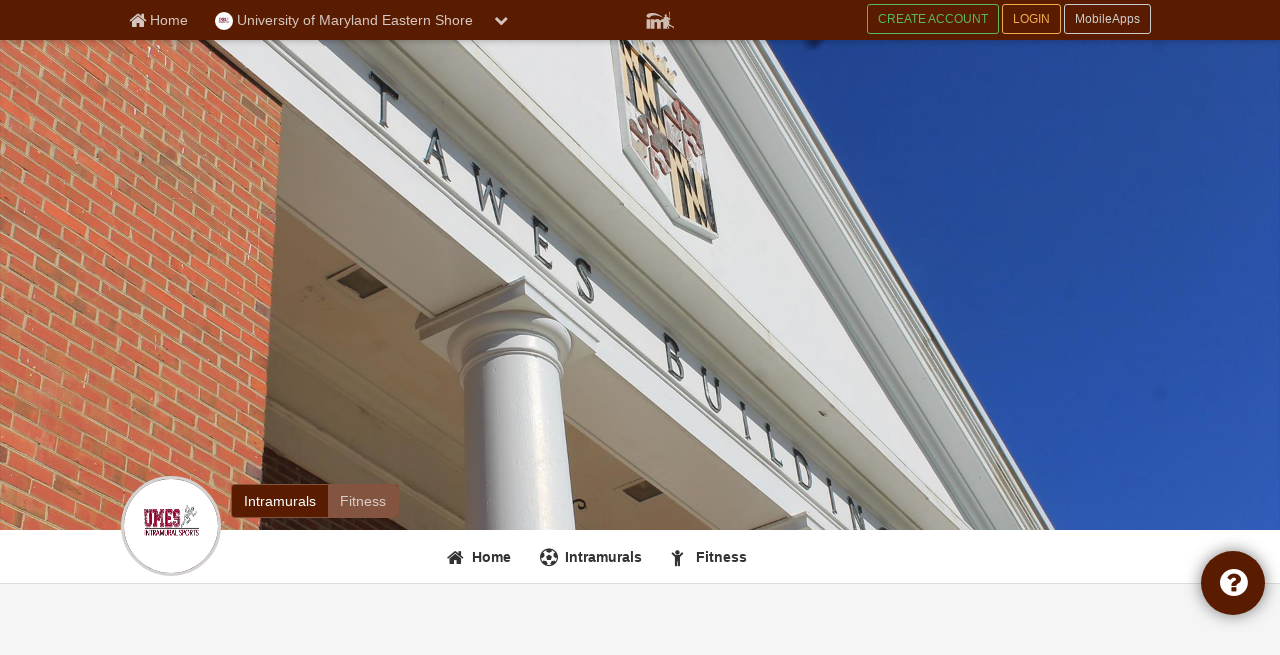

--- FILE ---
content_type: text/html; charset=utf-8
request_url: https://www.imleagues.com/spa/network/3e05d4651698499f807748e8ff3d2b2a/contactinfo
body_size: 31913
content:


<!DOCTYPE html>
<html ng-controller="index" lang="{{lang}}">
<head>
    <meta charset="utf-8">
    <meta name="fragment" content="!">
    
    <title ng-bind="title">IMLeagues</title>
    <base href="/spa/">
    <!--[if IE]><script type="text/javascript">
                    // Fix for IE ignoring relative base tags.
                    (function() {
                        var baseTag = document.getElementsByTagName('base')[0];
                        baseTag.href = baseTag.href;
                    })();
                </script><![endif]-->
    <link rel="icon" href="/spa/images/favicon.ico" type="image/x-icon">

    <script src="/spa/lib/jquery/dist/jquery.min.js?v=568" type="text/javascript"></script>

    <script type="text/javascript">
        // https://imleagues.atlassian.net/browse/IM-3962
        Object.defineProperty(Date, "parse", {
            configurable: false,
            writable: false,
            enumerable: false
        });

        function refreshMMPlayer(){
            var playerId = "825ded83-f82a-5997-8694-81cdd7ad029b";
            window["$$mm-pubsubbroker"] = undefined;
            var elem = document.getElementsByClassName(`monti-placeholder-${playerId}`)[0];
            elem.parentNode.removeChild(elem);
            var injectorTag = document.createElement('script');
            injectorTag.setAttribute('src', "https://bucket1.mm-syringe.com/prod/injector/injector.1.3.js")
            var playerScriptTag = document.createElement('script');
            playerScriptTag.setAttribute('src', `https:\/\/bucket1.mm-syringe.com/prod/configs/${playerId}.js`)
            document.body.appendChild(playerScriptTag)
            document.body.appendChild(injectorTag)
        }
    </script>

    <!-- AdsTagType.USATROS Start -->
     
    <!-- AdsTagType.USATROS End -->

    <!-- Google Analytics -->
    <!-- Google Analytics -->
	                <script async src="https://www.googletagmanager.com/gtag/js?id=G-Y3W5YK5PG2"></script>
	                <script>
						//Playwire need start
				        //window._pwGA4PageviewId = ''.concat(Date.now());
				        //Playwire need end

		                window.dataLayer = window.dataLayer || [];
		                function gtag(){dataLayer.push(arguments);}
		                gtag('js', new Date());

						var currentUserId = 'guest';
						if (currentUserId == 'guest') currentUserId = null;
		                gtag('config', 'G-Y3W5YK5PG2', { 'user_id': currentUserId, 'cookieDomain': 'imleagues.com' } );
		
				        //Playwire need start
				        /*gtag(
				            'event',
				            'ramp_js',
				            {
				                'send_to': 'G-N1R0LV2PBC',
				                'pageview_id': window._pwGA4PageviewId
				            }
				        );*/
				        //Playwire need end
		                // don't need to send pageview now
	                    // we will send page view once the view is loaded
	                    // please see updateAnalytics in index.js
	                </script>
	                <!-- End Google Analytics -->
                
    <!-- End Google Analytics -->

    <style type="text/css">
        * {
            -webkit-box-sizing: border-box;
            -moz-box-sizing: border-box;
            box-sizing: border-box;
        }

        @-webkit-keyframes logo-breathe {
            from {
                opacity: 1;
                filter: alpha(opacity=20);
            }

            to {
                opacity: .2;
                filter: alpha(opacity=100);
            }
        }

        @keyframes logo-breathe {
            from {
                opacity: 1;
                filter: alpha(opacity=20);
            }

            to {
                opacity: .2;
                filter: alpha(opacity=100);
            }
        }
        .framework-none { display: none; }
        #loadingScreen {
            background: #19589b;
            position: fixed;
            top: 0;
            left: 0;
            height: 100%;
            width: 100%;
            z-index: 999999;
            opacity: 1;
            filter: alpha(opacity=100);
            -webkit-transition: opacity .5s ease;
            transition: opacity .5s ease;
        }

        .im-loading.out {
            opacity: 0;
            filter: alpha(opacity=0);
        }

        .im-loading .iml-logo {
            overflow: hidden;
            display: block;           
            background-size:contain;
            -webkit-animation-name: logo-breathe;
            animation-name: logo-breathe;
            -webkit-animation-duration: 1.8s;
            animation-duration: 1.8s;
            -webkit-animation-delay: .2s;
            animation-delay: .2s;
            -webkit-animation-timing-function: cubic-bezier(.73,.005,.42,1.005);
            animation-timing-function: cubic-bezier(.73,.005,.42,1.005);
            -webkit-animation-iteration-count: infinite;
            animation-iteration-count: infinite;
            -webkit-animation-direction: alternate;
            animation-direction: alternate;
            position:absolute;            
        }

        .large-loading .iml-logo {
            width: 150px;
            height: 100px;
            background-image: url(/spa/images/iml-logo.svg);
            margin: 40px 0px 0px 25px;
            background-position: center;
        }

        .im-loading .im-loading-content {
            position: absolute;
            top: 50%;
            left: 50%;           
        }

        .large-loading .im-loading-content {
            width: 190px;
            height: 190px;
            margin: -95px 0px 0px -95px;
        }

        .im-loading .iml-loading-spinner {
            display: inline-block;
            margin: 0;
            font-size: 10px;
            text-indent: -9999em;
            -webkit-animation: iml-load-move 1.5s infinite linear;
            animation: iml-load-move 1.5s infinite linear;
        }

        .large-loading .iml-loading-spinner {
            border-top: 9px solid #fff;
            border-right: 9px solid #fff;
            border-bottom: 9px solid transparent;
            border-left: 9px solid #fff;
        }

        .im-loading .iml-loading-spinner, .im-loading .iml-loading-spinner::after {
            border-radius: 50%;
            position: absolute;
        }

        .large-loading .iml-loading-spinner, .large-loading .iml-loading-spinner::after {
            width: 160px;
            height: 160px;
            margin: 15px 0px 0px 15px;
        }

        @keyframes iml-load-move {
            0% {
                transform: rotate(0deg);
                -webkit-transform: rotate(0deg);
            }

            100% {
                transform: rotate(360deg);
                -webkit-transform: rotate(360deg);
            }
        }

        @-webkit-keyframes iml-load-move {
            0% {
                transform: rotate(0deg);
                -webkit-transform: rotate(0deg);
            }
            100% {
                transform: rotate(360deg);
                -webkit-transform: rotate(360deg);
            }
        }

        .ng-cloak{
            display: none !important;
        }

        #tyche_corner_video_container {
            bottom:90px !important
        }

        /* Jquery ColorPicker will always place its own Div at the end of the Html Body, not within the ng-view DIV range. 
        When ng-view switches views, the hidden style control of Jquery ColorPicker is lost and displayed at the end of the page.*/
        .colorpicker{
            display:none;
        }
    </style>

    <script>
    var propertag = propertag || {};
    propertag.cmd = propertag.cmd || [];
    (function() {
    var pm = document.createElement('script');
    pm.async = true; pm.type = 'text/javascript';
    var is_ssl = 'https:' == document.location.protocol;
    pm.src = (is_ssl ? 'https:' : 'http:') + '//global.proper.io/imleagues.min.js';
    var node = document.getElementsByTagName('script')[0];
    node.parentNode.insertBefore(pm, node);
    })();
    </script>
    <script>
        var iml_skin_justpremium = 0; // control the gumgum skin ads flag
    </script>
    <!--  AdsTagType.AdMetricsPro Start Header Code for IMLeagues.com Main Layout
    
    <script>var noStickyBanner = 0;</script>
    
    End AdMetricsPro Head Code for  IMLeagues.com - Main Loader Layout -->

    
        
    

    <!-- AdMetricsPro Video Head Code for IMLeagues.com - Logged In Player  
    <script>!function(n){if(!window.cnx){window.cnx={},window.cnx.cmd=[];var t=n.createElement('iframe');t.display='none',t.onload=function(){var n=t.contentWindow.document,c=n.createElement('script');c.src='//cd.connatix.com/connatix.player.js',c.setAttribute('async','1'),c.setAttribute('type','text/javascript'),n.body.appendChild(c)},n.head.appendChild(t)}}(document);</script>
    AdMetricsPro Video Head Code for IMLeagues.com - Logged In Player -->
    
    <!--set api point-->
    <script src="/spa/settings.js?v=568"></script>
    
    <!--PRELOAD OUR JS START-->
    <link rel="preload" as="script" href="/spa/lib/jquery/dist/jquery.min.js?v=568">
    <link rel="preload" as="script" href="/spa/lib/jquery-migrate/index.js?v=568">
    <link rel="preload" as="script" href="/spa/scripts/template/main.ext.js?v=568">
    <link rel="preload" as="script" href="/spa/main.js?v=568" >
    <link rel="preload" as="script" href="/spa/index.js?v=568" >
    <link rel="preload" as="script" href="/spa/lib/requirejs/require.js?v=568">
    <link rel="preload" as="script" href="/spa/lib/angular/angular.min.js?v=568">
    <link rel="preload" as="script" href="/spa/lib/angular-route/angular-route.min.js?v=568">
    <link rel="preload" as="script" href="/spa/lib/angular-animate/angular-animate.min.js?v=568">
    <link rel="preload" as="script" href="/spa/lib/angularAMD/angularAMD.min.js?v=568">
    <link rel="preload" as="script" href="/spa/lib/angular-cache/dist/angular-cache.min.js?v=568">
    <link rel="preload" as="script" href="/spa/lib/angular-translate/angular-translate.min.js?v=568">
    <link rel="preload" as="script" href="/spa/lib/angular-cookie/angular-cookie.min.js?v=568">
    <link rel="preload" as="script" href="/spa/lib/jqueryui/jquery-ui.min.js?v=568">
    <link rel="preload" as="script" href="/spa/lib/bootstrap/dist/js/bootstrap.min.js?v=568">
    <link rel="preload" as="script" href="/spa/lib/blockui/jquery.blockUI.js?v=568">
    <link rel="preload" as="script" href="/spa/scripts/external/bootstrap.tokenfield/bootstrap-tokenfield.min.js?v=568">
    <link rel="preload" as="script" href="/spa/lib/handlebars/handlebars.amd.min.js?v=568">
    <link rel="preload" as="script" href="/spa/scripts/external/zeroclipboard/ZeroClipboard.js?v=568">
    <link rel="preload" as="script" href="/spa/scripts/external/jquery.messagebox/jquery.messagebox.js?v=568">
    <link rel="preload" as="script" href="/spa/scripts/services/conversationservice.js?v=568">
    <link rel="preload" as="script" href="/spa/scripts/directives/premiumBlockLoader.js?v=568">
    <link rel="preload" as="script" href="/spa/scripts/filters/urlfilter.js?v=568">
    <!--PRELOAD OUR JS END-->


    
    <script data-cfasync="false">
        window.___pwEid = 'Z3Vlc3Q=';
    </script>
    <!-- PLACE THIS SECTION INSIDE OF YOUR HEAD TAGS -->
<!-- Below is a recommended list of pre-connections, which allow the network to establish each connection quicker, speeding up response times and improving ad performance. -->
<link rel="preconnect" href="https://a.pub.network/" crossorigin />
<link rel="preconnect" href="https://b.pub.network/" crossorigin />
<link rel="preconnect" href="https://c.pub.network/" crossorigin />
<link rel="preconnect" href="https://d.pub.network/" crossorigin />
<link rel="preconnect" href="https://c.amazon-adsystem.com" crossorigin />
<link rel="preconnect" href="https://s.amazon-adsystem.com" crossorigin />
<link rel="preconnect" href="https://btloader.com/" crossorigin />
<link rel="preconnect" href="https://api.btloader.com/" crossorigin />
<link rel="preconnect" href="https://cdn.confiant-integrations.net" crossorigin />
<!-- Below is a link to a CSS file that accounts for Cumulative Layout Shift, a new Core Web Vitals subset that Google uses to help rank your site in search -->
<!-- The file is intended to eliminate the layout shifts that are seen when ads load into the page. If you don't want to use this, simply remove this file -->
<!-- To find out more about CLS, visit https://web.dev/vitals/ -->
<link rel="stylesheet" href="https://a.pub.network/imleagues-com/cls.css">
<script data-cfasync="false" type="text/javascript">
  var freestar = freestar || {};
  freestar.queue = freestar.queue || [];
  freestar.config = freestar.config || {};
  freestar.config.enabled_slots = [];
  freestar.initCallback = function () { (freestar.config.enabled_slots.length === 0) ? freestar.initCallbackCalled = false : freestar.newAdSlots(freestar.config.enabled_slots) }
</script>
<script src="https://a.pub.network/imleagues-com/pubfig.min.js" data-cfasync="false" async></script><script type='text/javascript'>var special_ops = special_ops || {}; special_ops['spa_settings'] = { enabled: true };</script>
    
    
    <!--FREESTAR HEAD CODE-->
    <script>
        window.__setFsIdentity = function () {
          freestar.identity.setIdentity({
              hashes: {
                  sha1: '35675e68f4b5af7b995d9205ad0fc43842f16450',
                  sha256: '84983c60f7daadc1cb8698621f802c0d9f9a3c3c295c810748fb048115c186ec',
                  md5: '084e0343a0486ff05530df6c705c8bb4'
              }
          });
        };
         freestar.queue.push(function(){
            window.__setFsIdentity();
        });
    </script>
    <!--FREESTAR HEAD CODE END-->
    
</head>
<body ng-class="{'iml-body-gray':isBoxStyle,'im-showads':isShowAds && !enableReducedAds,'iml-responsiveness':isResponsivenessEnabled,'iml-nonresponsiveness':!isResponsivenessEnabled,'iml-wider-site-width':!isSiteExpandWiderDisabled,'iml-old-site-width':isSiteExpandWiderDisabled}">
<script type='text/javascript'>
                                             freestar.queue.push(function() {googletag.pubads().setTargeting("Admin", "False");googletag.pubads().setTargeting("Age", "19");googletag.pubads().setTargeting("SchoolName", "UMES");googletag.pubads().setTargeting("Sport", "Other");googletag.pubads().setTargeting("Status", "Senior");googletag.pubads().setTargeting("PageType", "school");googletag.pubads().setTargeting("Site", "www.imleagues.com");googletag.pubads().setTargeting("Title", "window.location.toString()");googletag.pubads().setTargeting("SchoolSize", "5000");});</script>
<div iml-ad-unit-container="1" iml-ad-unit-ours="1" iml-ad-unit-prop="skin" iml-ad-unit-always-refresh="1"><div align="center" id="imleagues_skin">
  <script data-cfasync="false" type="text/javascript">
    freestar.config.enabled_slots.push({ placementName: "imleagues_skin", slotId: "imleagues_skin" });
  </script>
</div></div>
<div id="divHeadTagsPlaceHolder"></div>

<div id="loadingScreen" class="im-loading large-loading">
    <div class="im-loading-content">
        <div class="iml-logo"></div>
        <div class="iml-loading-spinner"></div>
    </div>
</div>

<div id="mainView" class="ng-cloak" style="display: none;">
<!-- START MAIN_VIEW -->

<!-- build:css(./src/) css/vendor.css -->
<!-- bower:css -->
<link rel="stylesheet" href="/spa/lib/bootstrap/dist/css/bootstrap.css?v=568"/>
<link rel="stylesheet" href="/spa/lib/fontawesome/css/font-awesome.css?v=568"/>
<!-- endbower -->
<!-- endbuild -->
<!-- build:css(./src/) css/main.css -->
<!--<link rel="stylesheet" type="text/css" href="/spa/css/im-layout.css?v=568">-->
<!--<link rel="stylesheet" type="text/css" href="/spa/css/im-ui.css?v=568">-->
<!--<link rel="stylesheet" type="text/css" href="/spa/css/iml-theme.css?v=568">-->
<!--<link rel="stylesheet" type="text/css" href="/spa/css/bottom-contact.css?v=568">-->
<link rel="stylesheet" type="text/css" href="/spa/css/jquery-ui-1.7.2.custom.css?v=568">
<link rel="stylesheet" type="text/css" href="/spa/css/iml-ui.css?v=568">
<link rel="stylesheet" type="text/css" href="/spa/css/iml-layout.css?v=568">
<link rel="stylesheet" type="text/css" href="/spa/css/iml-ui-responsive.css?v=568">
<link rel="stylesheet" type="text/css" href="/spa/css/iml-layout-responsive.css?v=568">
<!-- migrate Helper -->
<link rel="stylesheet" type="text/css" href="/spa/css/migrate-helper.css?v=568"/>

<!-- endbuild -->
<!-- move these css file into main templete since it's only used in this templete for now, and have some conflict with account responsive design-->
<!-- <link rel="stylesheet" type="text/css" href="/spa/css/im-bootstrap-overrides.css?v=568"/> -->
<!-- <link rel="stylesheet" type="text/css" href="/spa/css/im-topnav-new.css?v=568"/> -->

<link rel="stylesheet" type="text/css" href="/spa/lib/Trip.js/dist/trip.min.css?v=568">
<link rel="stylesheet" type="text/css" href="/spa/lib/css-avatars/dist/css/css-avatars.min.css?v=568">

<!-- move responsive -->
<!--<link rel="stylesheet" type="text/css" href="/spa/css/non-responsive.css?v=568">-->

<link rel="stylesheet" type="text/css" href="/spa/lib/malihu-custom-scrollbar-plugin/jquery.mCustomScrollbar.css?v=568">

<style type="text/css">
    .mCS-minimal.mCSB_scrollTools .mCSB_dragger .mCSB_dragger_bar {
        background-color: #dcdcdc;
    }

    .carousel.slide .carousel-inner {
         /*fix bug IM-2690 - Page Automatically Refreshes by going to add a fitness session and adjust the time of the session*/
         z-index: 0!important;
     }
</style>
<div ng-controller="template.main" translate-namespace="template.main" ng-class="{'iml-menu-push':initData.adminBarItems && initData.adminBarItems.length > 0}">
    <div id="divTagRCN" ng-bind-html="trustAsHtml(initData.ads.unit.tagRCN)" iml-ad-unit-container="1" iml-ad-unit-prop="tagRCN" iml-ad-unit-no-refresh="1"></div>

    <div ng-bind-html="trustAsHtml(initData.colorStyles)"></div>
    <div ng-bind-html="trustAsHtml(initData.schoolSpecificStyles)"></div>

    <!-- <div ng-bind-html="trustAsHtml(initData.ads.head)"></div> -->
    <!--<div ng-bind-html="trustAsHtml(initData.ads.body)" iml-ad-unit-container="1" iml-ad-prop="body"></div>-->
    <div ng-bind-html="trustAsHtml(initData.ads.dynamicBody)" iml-ad-unit-container="1" iml-ad-prop="dynamicBody"></div>
    <div ng-bind-html="trustAsHtml(initData.ads.unit.launchpad)" iml-ad-unit-container="1" iml-ad-unit-ours="1" iml-ad-unit-prop="launchpad" iml-ad-unit-always-refresh="1"></div>

    <div class="iml-support-container" ng-if="$root.isFirstViewLoaded && !$root.isFullEmbed" >
        <a id="btn-support" onclick="toggleShowSupportList()" class="iml-support-btn text-center"><i class="fa fa-question-circle fa-2x"></i> <strong>{{'template.main.NeedSomeHelp'|translate}}</strong></a>
    </div>
    <div id="divSupportArea" class="iml-support-list-container" style="display: none"> 
        <ul class="list-group iml-m-0">
            <!--<li class="list-group-item" ng-if="initData.supportInfo.showLiveChatSupport"><div id="comm100-button-2625"></div>
                <script type="text/javascript">
                    var Comm100API = Comm100API || new Object;
                    Comm100API.chat_buttons = Comm100API.chat_buttons || [];
                    var comm100_chatButton = new Object;
                    comm100_chatButton.code_plan = 2624;
                    comm100_chatButton.div_id = 'comm100-button-2625';
                    Comm100API.chat_buttons.push(comm100_chatButton);
                    Comm100API.site_id = 103740;
                    Comm100API.main_code_plan = 2624;

                    var comm100_lc = document.createElement('script');
                    comm100_lc.type = 'text/javascript';
                    comm100_lc.async = true;
                    comm100_lc.src = 'https://chatserver.comm100.com/livechat.ashx?siteId=' + Comm100API.site_id;
                    var comm100_s = document.getElementsByTagName('script')[0];
                    comm100_s.parentNode.insertBefore(comm100_lc, comm100_s);
                </script>
            </li>-->
            <li class="list-group-item" ng-if="initData.supportInfo.schoolID && initData.supportInfo.showContactInformation"><a ng-href="{{initData.supportInfo.contactInformationLink}}"><i class="fa fa-info-circle fa-lg"></i>  {{initData.supportInfo.defaultContactText}}</a></li>
            <li class="list-group-item" ng-if="initData.supportInfo.schoolID && initData.supportInfo.showHandbooksAndManuals"><a ng-href="{{initData.supportInfo.handbooksAndManualsLink}}"><i class="fa fa-book fa-lg"></i>  {{initData.supportInfo.defaultHandbooksAndManuals}}</a></li>
            <li class="list-group-item" ng-if="initData.supportInfo.schoolID && initData.supportInfo.showFAQs"><a ng-href="{{initData.supportInfo.faQsLink}}"><i class="fa fa-question-circle fa-lg"></i> {{initData.supportInfo.defaultFAQsText}}</a></li>
            <li class="list-group-item" ng-if="initData.supportInfo.schoolID && initData.supportInfo.showDiscussionBoard"><a ng-href="{{initData.supportInfo.discussionBoardLink}}"><i class="fa fa fa-comments-o fa-lg"></i>  {{initData.supportInfo.defaultDiscussionBoardText}}</a></li>
            <li class="list-group-item"><a href="javascript:void(0)" onclick="toggleShowSupportList()"><i class="fa fa-close fa-lg"></i> {{'template.main.Close'|translate}}</a></li>
        </ul>               
    </div> 

    <!-- iml site admin bar start -->
    <div id="imlMenu" class="ng-hide" ng-show="initData.adminBarItems && initData.adminBarItems.length > 0 && !$root.isFullEmbed">
        <div class="iml-menu-top">
            <a aria-label="setting" href="javascript:void(0);" onclick="$('.iml-menu-push').toggleClass('iml-menu-push-toright'); $('body').toggleClass('iml-of-x-hide');" class="iml-icon-28"><img alt="setting" src="/spa/images/iml-icon-thumb-white.png"></a>
        </div>
        <ul class="list-unstyled">
            <li ng-repeat=" item in initData.adminBarItems" ng-class="{'current':isTabActive(item)}" title="{{item.text}}">
                <a ng-href="{{item.link}}" title="{{item.text}}" im-click="{{item.click}}"><i class="fa fa-2x" ng-class="item.icon"></i><span ng-bind="item.text"></span></a>
            </li>
        </ul>
    </div>
        
    <!-- iml site header start -->
    <div id="imlHead" role="floatbar" ng-if="$root.isFirstViewLoaded  && !$root.isFullEmbed" ng-class="{'iml-header-with-bg-img':(initData.topBar.secondBarBackground !=='' && initData.topBar.secondBarBackground.length >0)}">
        <!--float bar start-->
        <div id="imlFloatBar" class="navbar navbar-default iml-float-bar schoolMainNavigBack">
            <div class="container iml-override-container text-center">
                <div class="row">
                    <div class="col-xs-12">
                        <ul class="list-unstyled iml-nav iml-m-0 iml-nav-left pull-left">
                            <li class="hidden iml-show-sm iml-menu-top-toggle-btn" ng-if="initData.adminBarItems && initData.adminBarItems.length > 0">
                                <a aria-label="setting" href="javascript:void(0);" class="iml-line-height-32 iml-icon-28" onclick="$('.iml-menu-push').toggleClass('iml-menu-push-toright'); $('body').toggleClass('iml-of-x-hide');"><img src="/spa/images/iml-icon-thumb-white.png" alt="setting"></a>
                            </li>
                            <li>
                                <a ng-href="{{initData.isGuest ? initData.loginLink :'/spa/member/player'}}" class="iml-line-height-32" ng-class="{'active':entityType === 'member'}">
                                    <i class="fa fa-home fa-lg"></i>
                                    <h1><span class="iml-hidden-sm" translate=".Home" translate-keep-content>Home</span></h1>
                                </a>
                            </li>
                            <li class="iml-school-select-xs">
                                <div class="btn-group iml-network-div" ng-if="!initData.isAccessByCustomDomain">
                                    <a ng-href="/spa/{{initData.isEnableNetworkPage?'network':'intramural'}}/{{initData.topBar.schoolInfo.id}}/home" class="btn iml-network-btn iml-network-name iml-navbar-school-name" aria-label="Network Name">
                                        <img ng-src="{{initData.topBar.schoolInfo.logo}}" class="img-circle iml-hidden-sm schoolFontTitleBack" alt="{{ initData.topBar.schoolInfo.name }}" height="18" width="18" objid="{{initData.topBar.schoolInfo.id}}" objtype="{{initData.topBar.schoolInfo.objType}}" onerror="if (updateObjectImage) updateObjectImage(this);">
                                        {{ initData.topBar.schoolInfo.name }}
                                    </a>
                                    <button aria-label="chevron down button" type="button" class="btn iml-network-btn dropdown-toggle" data-toggle="dropdown" aria-haspopup="true" aria-expanded="false">
                                        <i class="fa fa-chevron-down"></i>
                                    </button>
                                    <ul class="dropdown-menu" ng-if="initData && !initData.isGuest" style="max-height:480px;overflow-y:auto;">
                                        <li role="menuitem" ng-repeat="network in initData.joinedNetworks">
                                            <a aria-label="{{network.name}}" ng-href="{{network.path}}">
                                                <table width="100%">
                                                    <tbody>
                                                        <tr>
                                                            <td width="36px" valign="top">
                                                                <img alt="{{network.name}}" class="schoolFontTitleBack school-logo img-circle" height="36" width="36" ng-src="{{network.logo}}">
                                                            </td>
                                                            <td valign="top">
                                                                <h5 class="iml-m-0">
                                                                    <strong>{{network.name}}</strong>
                                                                </h5>
                                                                <small class="text-muted" ng-if="!(network.enableClub||network.enableFitness||network.enableReservation)">
                                                                    {{network.idValue}}({{network.type}})
                                                                </small>
                                                                <small class="text-muted" ng-if="network.enableClub||network.enableFitness||network.enableReservation">
                                                                    <a aria-label="{{network.intramuralName}}" ng-href="/spa/intramural/{{network.id}}/home" class="text-primary">{{network.intramuralName}}</a>
                                                                    <span ng-if="network.enableFitness">/</span>
                                                                    <a aria-label="{{network.fitnessName}}" ng-href="/spa/fitness/{{network.id}}/home" class="text-primary" ng-if="network.enableFitness">{{network.fitnessName}}</a>
                                                                    <span ng-if="network.enableClub">/</span>
                                                                    <a aria-label="{{network.clubName}}" ng-href="/spa/club/{{network.id}}/home" class="text-primary" ng-if="network.enableClub">{{network.clubName}}</a>
                                                                    <span ng-if="network.enableReservation">/</span>
                                                                    <a aria-label="{{network.reservationName}}" ng-href="/spa/reservation/{{network.id}}/home" class="text-primary" ng-if="network.enableReservation">{{network.reservationName}}</a>
                                                                </small>
                                                            </td>
                                                        </tr>
                                                    </tbody>
                                                </table>
                                            </a>
                                        </li>
                                        <li role="separator" class="divider"></li>
                                        <li>
                                            <a href="/Members/QuickSearch.aspx?Type=5">
                                                <i class="fa fa-plus"></i>
                                                {{'template.main.AddNetwork'|translate}}
                                            </a>
                                        </li>
                                        <li role="separator" class="divider" ng-show="initData && initData.topBar.forumEnabled"></li>
                                        <li ng-show="initData && initData.topBar.forumEnabled">
                                            <a href="http://iml.nodebb.com/auth/imleagues" target="_blank" translate=".Forum" translate-keep-content>Forum</a>
                                        </li>
                                    </ul>
                                </div>
                                <div class="btn-group iml-network-div" ng-if="initData.isAccessByCustomDomain">
                                    <a ng-href="{{initData.customDomainHomeUrl}}" class="btn iml-network-btn iml-network-name iml-navbar-school-name" aria-label="Network Name">
                                        <img ng-src="{{initData.topBar.schoolInfo.logo}}" class="img-circle iml-hidden-sm schoolFontTitleBack" alt="{{ initData.topBar.schoolInfo.name }}" height="18" width="18" objid="{{initData.topBar.schoolInfo.id}}" objtype="{{initData.topBar.schoolInfo.objType}}" onerror="if (updateObjectImage) updateObjectImage(this);">
                                        {{ initData.topBar.schoolInfo.name }}
                                    </a>
                                </div>
                            </li>
                        </ul>

                        <ul class="list-unstyled iml-nav iml-m-0 iml-nav-right pull-right">
                            <li ng-if="initData&&!initData.isGuest">
                                <span class="iml-message-badge spanTotalMessageCount" ng-show="notification.totalCount>0">{{ notification.totalCount }}</span>
                                <a href="javascript:void(0)" onclick="hideMessageRequest()" data-toggle="dropdown" class="iml-line-height-32" ng-if="initData && !initData.isGuest" title="{{initData.memberName}}" aria-label="{{initData.memberName}}">
                                    <img ng-src="{{initData.topBar.memberInfo.logo}}" class="img-circle schoolFontTitleBack" alt="{{ initData.topBar.memberInfo.name }}" height="24" width="24" ng-show="!initData.isUseAvatar" objid="{{initData.topBar.memberInfo.id}}" objtype="{{initData.topBar.memberInfo.objType}}" onerror="if (updateObjectImage) updateObjectImage(this);">
                                    <i ng-show="initData.isUseAvatar" class="ng-hide img-circle avatar icon-avatar-24" ng-style="{'background-color':initData.avatarBackgroundColor}">
                                        {{initData.avatarName}}
                                    </i>
                                    <span class="iml-hidden-sm iml-head-member-name pull-right">{{initData.topBar.memberInfo.name}}</span>
                                </a>
                                <ul class="dropdown-menu iml-dropdown-menu-right" role="menu" ng-if="initData && !initData.isGuest">
                                    <li role="presentation">
                                        <a role="menuitem" tabindex="-1" href="javascript:void(0)" class="aMyMessages">
                                            <i class="fa fa-comments fa-fw"></i>{{'template.main.Messages'|translate}}
                                            <span style="position: inherit;margin-left: .15rem" ng-if="notification&&notification.newMessageCount>0" class="iml-message-badge spNewMessageCount">{{ notification.newMessageCount }}</span>
                                        </a>
                                    </li>
                                    <li role="presentation">
                                        <a role="menuitem" tabindex="-1" href="javascript:void(0)" class="aMyRequests">
                                            <i class="fa fa-bell fa-fw"></i>{{'template.main.Requests'|translate}}
                                            <span style="position: inherit;margin-left: .15rem" ng-if="notification&&notification.newRequestCount>0" class="iml-message-badge spNewPendingRequestCount">{{ notification.newRequestCount }}</span>
                                        </a>
                                    </li>
                                    <li role="presentation">
                                        <a role="menuitem" tabindex="-1" ng-href="{{initData.accountLink}}">
                                            <i class="fa fa-user fa-fw"></i>{{'template.main.Account'|translate}}
                                        </a>
                                    </li>
                                    <li role="separator" class="divider"></li>
                                    <li role="presentation">
                                        <a role="menuitem" tabindex="-1" href="javascript:void(0)" onclick="logout()">
                                            <i class="fa fa-power-off fa-fw"></i>{{'template.main.SignOut2'|translate}}
                                        </a>
                                    </li>
                                </ul>
                            </li>
                            <li ng-if="initData.isGuest">
                                <div class="">
                                    <a class="btn iml-btn-success-outline btn-sm create-account-btn iml-hidden-sm" ng-href="{{initData.registrationLink}}" translate=".CREATEACCOUNT" translate-keep-content>CREATE ACCOUNT</a>                                    
                                    <a class="btn iml-btn-warning-outline btn-sm" ng-href="{{initData.loginLink}}" translate=".LOGIN" translate-keep-content>LOGIN</a>
                                    <a class="btn iml-btn-secondary-outline btn-sm mobile-btn iml-hidden-sm" ng-href="/spa/portal/mobileapps" translate=".MobileApps" translate-keep-content>MobileApps</a>
                                </div>                                
                            </li>
                        </ul>

                        <ul class="list-unstyled iml-nav iml-m-0 iml-nav-right pull-right">
                            <li ng-if="initData&&!initData.isGuest">
                                <a aria-label="Go to conversation area" class="iml-line-height-32" href="/spa/conversation/home"><i class="fa fa-comments fa-lg"></i></a>
                            </li>
                        </ul>
                        <ul class="list-unstyled iml-nav iml-m-0 iml-nav-right pull-right iml-search-icon-xs hidden iml-show-sm" ng-if="initData&&!initData.isGuest">
                            <li>
                                <a aria-label="Open Mini Search Bar" href="javascript:void(0)" onclick="openMiniSearchBar();">
                                    <i class="fa fa-search fa-lg"></i>
                                </a>
                                <div class="search-top-xs hidden-md-up " id="topbar-mini-search">
                                    
                                </div>
                            </li>
                        </ul>
                        
                        <div class="iml-mini-search-result hidden">                            
                            <input
                                id="inSearchFieldMini"
                                aria-label="Mini Search Field"
                                type="text"
                                data-action="grow"
                                class="  inSearch"
                                placeholder="{{'template.main.SearchForAnything'|translate}}"
                                onblur="if (this.value == '') {this.value = '{{"template.main.SearchForAnything"|translate}}';}"
                                onfocus="if (this.value == '{{"template.main.SearchForAnything"|translate}}') {this.value = '';}"
                                onkeypress="return clickButton(event,'inSearchSubmit')"
                                autocomplete="off">
                            <a aria-label="Search Submit" href="javascript:void(0)" onclick="onSearchSubmitClicked(this)">
                                <i class="fa fa-search fa-lg"></i>
                            </a>
                            <span id="searchingIndicatorMini" class="iml-search-indicator-mini" style="display: none;">
                                <i class="fa fa-spinner fa-spin fa-lg"></i>
                            </span>
                            <button type="button" class="close" aria-label="Close" onclick="openMiniSearchBar();"><span aria-hidden="true">Ã—</span></button>
                            <div id="divSearchResultsMini" class="popover fade bottom in" style=" display: none;">
                                <div class="popover-inner" style="text-align: left; width: 100%; padding: 0px;">
                                    <div class="popover-content"></div>
                                </div>
                            </div>
                        </div>
                        
                        <div class="pull-right iml-search-top iml-hidden-sm" ng-if="initData&&!initData.isGuest">
                            <input id="inSearchField"
                                   aria-label="Search Field"
                                   type="text"
                                   class="  inSearch"
                                   placeholder="{{'template.main.SearchForAnything'|translate}}"
                                   onblur="if (this.value == '') {this.value = '{{"template.main.SearchForAnything"|translate}}';}"
                                   onfocus="if (this.value == '{{"template.main.SearchForAnything"|translate}}') {this.value = '';}"
                                   onkeypress="return clickButton(event,'inSearchSubmit')"
                                   autocomplete="off">
                            <a href="javascript:void(0)" aria-label="Search Glass Icon" onclick="onSearchSubmitClicked(this)" id="searchGlass">
                                <i class="fa fa-search"></i>
                            </a>
                            <a href="javascript:void(0)" aria-label="Search Submit" style="display: none;" id="hdSearchSubmit"></a>
                            <span id="searchingIndicator" style="display: none;" class="iml-search-indicator">
                                <i class="fa fa-spinner fa-spin fa-lg"></i>
                            </span>
                            <div style="display: none;">
                                <a id="inSearchSubmit" href="javascript:void(0)" class="db" onclick="onSearchSubmitClicked(this)" translate=".Go" translate-keep-content>Go</a>
                            </div>

                            <div id="divSearchResults" class="popover fade bottom in iml-dropdown-menu-right iml-popover-max-width-500" style="display: none;">
                                <div class="popover-inner" style="text-align: left; width: 448px; padding: 0px;">
                                    <div class="popover-content"></div>
                                </div>
                            </div>
                        </div>

                        <a aria-label="Member Player" href="/spa/member/player" class="iml-navbar-brand iml-hidden-sm"><img src="/spa/images/iml-logo.svg?v=568" alt="IMLeagues" height="24"></a>

                        <div class="iml-dropdown-arrow">
                            <div id="divMyMessagesPopup" class="popover fade bottom in divSearchResults ulSearchResults  iml-popover-max-width-500" style="display: none;">
                                <div class="arrow" style="left: 50%;"></div>
                                <div class="popover-content"></div>
                            </div>
                            <div id="divMyRequestsPopup" class="popover fade bottom in divSearchResults ulSearchResults  iml-popover-max-width-500" style="display: none;">
                                <div class="arrow" style="left: 50%;"></div>
                                <div class="popover-content"></div>
                            </div>
                        </div>   

                     </div>                    
                </div>

            </div>
        </div>
        <!-- top second start-->
        <div class="iml-header-main schoolMainNavigBack" ng-class="{'iml-header-with-bg-img':(initData.topBar.secondBarBackground !=='' && initData.topBar.secondBarBackground.length >0)}">
            <input id="hdSchoolId" type="hidden" value="{{initData.topBar.mainEntityInfo.id}}" />
            <input id="hdBannerFolderPath" type="hidden" value="{{initData.topBar.bannerFolderPath}}" />
            <div id="imlBannerProgress" class="progress progress-striped active" role="progressbar" aria-valuemin="0" aria-valuemax="100" aria-valuenow="0">
                <div class="progress-bar progress-bar-success" style="width:100%;" data-dz-uploadprogress></div>
            </div>
            <div class="iml-header-banner-btn-container" ng-show="initData.topBar.showBannerBtnGroup">
                <a title="click to toggle stop slide" style="margin-right:10px" class="iml-header-banner-stop-btn" href="javascript:void(0);"><i class="fa fa-pause fa-lg"></i></a>
                <a title="Edit Background Banner Image" class="iml-header-banner-btn" href="javascript:void(0);"><i class="fa fa-camera fa-lg"></i>{{'template.main.EditBackgroundImage'|translate}}</a>
            </div>
            <div class="iml-header-banner" ng-if="(initData.topBar.secondBarBackground !=='' && initData.topBar.secondBarBackground.length >0)" >                
                <div class="carousel slide">
                  <!-- Wrapper for slides -->
                  <div class="carousel-inner" role="listbox">
                    <div class="item " ng-repeat="imgx in initData.topBar.secondBarBackground" ng-class="{'active':$first}">
                      <div aria-label="school banner image" class="iml-header-banner-img" ng-attr-style="background-image:url({{imgx}})"></div>
                    </div>                    
                  </div>
                </div>
            </div>
        </div>
        <!-- top second end-->

        <!-- header bottom start-->
        <!-- padding-bottom: 20px; imlHeadDashboard: margin-top: -20px; remove the empty space when the sticky bar is docked-->
        <div id="imlStickerTab" style="z-index: 1000; padding-bottom: 20px;">
            <div class="iml-header-menu">
            <div class="container iml-override-container">
                <div class="row">
                    <div class="col-xs-12">
                        <div class="media iml-header-avatar" ng-class="{'iml-head-low-height':(initData.topBar.secondBarBackground ==='' || initData.topBar.secondBarBackground.length ===0)}">
                            <div class="media-left">
                                <a ng-href="{{initData.topBar.mainEntityLink}}" title="{{initData.topBar.mainEntityInfo.name}}">
                                    <i ng-show="initData.topBar.isUseAvatar" class="ng-hide img-circle avatar icon-avatar-96 iml-header-logo" ng-style="{'background-color':initData.topBar.avatarBackgroundColor,'border-color':initData.topBar.statusColor}">
                                        {{initData.topBar.mainEntityInfo.logo}}
                                    </i>
                                    <img ng-hide="initData.topBar.isUseAvatar" alt="{{initData.topBar.mainEntityInfo.name}}" ng-style="{'border-color':initData.topBar.statusColor}" class="img-circle schoolFontTitleBack iml-header-logo" ng-src="{{initData.topBar.mainEntityInfo.logo}}" objid="{{initData.topBar.mainEntityInfo.id}}" objtype="{{initData.topBar.mainEntityInfo.objType}}" onerror="if (updateObjectImage) updateObjectImage(this);">
                                </a>
                                <div class="iml-avatar-upload-fade" ng-show="initData.topBar.showEditImage" data-entity-type="{{entityType}}"><i class="fa fa-camera fa-lg"></i></div>
                                <span class="iml-status" ng-style="{'border-color':initData.topBar.statusColor}" ng-if="initData && initData.topBar.statusText && initData.topBar.statusText !=='' ">{{initData.topBar.statusText}}</span>
                            </div>
                            <div class="media-body">
                                <div id="imlDefaultMenu">
                                    <h3 class="media-heading" ng-class="{'schoolMainNavigBack':(initData.topBar.secondBarBackground ==='' || initData.topBar.secondBarBackground.length ===0)}" ng-if="initData.topBar.isSubTitleUseSlash && !initData.topBar.isMainTitleUseSlash">
                                        <a ng-href="{{initData.topBar.mainEntityLink}}" class="head-title iml-main-header-name" aria-label="{{initData.topBar.mainEntityInfo.name}}">{{initData.topBar.mainEntityInfo.name}}</a>
                                        <small class="sub-head-title" ng-if="initData.topBar.mainEntitySubTitle!==''">{{initData.topBar.mainEntitySubTitle}}</small>
                                    </h3>
                                    <div class="btn-group iml-head-main-title-btn-group schoolMainNavigBack" ng-if="initData.topBar.isMainTitleUseSlash">
                                        <a aria-label="{{item.text}}" ng-href="{{item.link}}" class="btn" ng-class="{'active schoolMainNavigBack':isTabActive(item),'a-two':(initData.topBar.mainTitleItems.length===2),'a-three':(initData.topBar.subTitleItems.length===3),'a-four':(initData.topBar.subTitleItems.length===4),'a-five':(initData.topBar.subTitleItems.length===5)}" ng-repeat=" item in initData.topBar.mainTitleItems">
                                            <span ng-bind="item.text"></span>
                                        </a>
                                    </div>
                                    <div class="iml-media-heading-second">
                                        <ol class="breadcrumb" ng-if="initData.topBar.isSubTitleUseSlash">
                                            <li class="dropdown" ng-repeat=" item in initData.topBar.subTitleItems track by $index" ng-class="item.icon">
                                                <a ng-href="{{item.link}}" aria-label="{{item.text}}" class="head-title">
                                                    <em ng-bind="item.text"></em>
                                                </a>
                                                <a aria-label="toggle dropdown menu" ng-if="item.click && item.click !== ''" id="subMenuT{{::$index}}" class="dropdown-toggle" role="button" data-toggle="dropdown" href="javascript:void(0)" im-click="{{item.click}}">
                                                    <span class="caret"></span>
                                                </a>
                                                <ul class="dropdown-menu topbar-dropdown subTitle-dropdown" role="menu" ng-if="item.click && item.click !== ''" aria-labelledby="subMenuT{{::$index}}"></ul>
                                            </li>
                                        </ol>
                                        <div class="btn-group iml-head-btn-group schoolMainNavigBack" ng-if="!initData.topBar.isSubTitleUseSlash">
                                            <a aria-label="{{item.text}}" ng-href="{{item.link}}" class="btn" ng-class="{'active schoolMainNavigBack':isTopBarSubTitleActive(item),'a-two':(initData.topBar.subTitleItems.length===2),'a-three':(initData.topBar.subTitleItems.length===3),'a-four':(initData.topBar.subTitleItems.length===4),'a-five':(initData.topBar.subTitleItems.length===5)}" ng-repeat=" item in initData.topBar.subTitleItems track by $index">
                                                <span ng-bind="item.text"></span>
                                            </a>
                                        </div>
                                    </div>
                                </div>
                                <div id="imlStickerMenu">
                                    <h3 class="media-heading" ng-if="!initData.topBar.isMainTitleUseSlash">
                                        <a ng-href="{{initData.topBar.mainEntityLink}}" class="head-title">{{initData.topBar.mainEntityInfo.name}}</a>
                                    </h3>
                                    <div id="mainTitleStickerMenu">
                                        <ol class="breadcrumb" ng-if="initData.topBar.isMainTitleUseSlash">
                                            <li class="dropdown" ng-repeat=" item in initData.topBar.mainTitleItems " ng-class="item.icon">
                                                <a ng-href="{{item.link}}" title="{{item.text}}" im-click="{{item.click}}" ng-class="{'schoolMainNavigFont':(item.icon === 'current')}">
                                                    <em ng-bind="item.text"></em>
                                                </a>
                                                <a aria-label="toggle dropdown menu" ng-if="item.click && item.click !== ''" id="subMenuTX{{::$index}}" class="dropdown-toggle" role="button" data-toggle="dropdown" href="javascript:void(0)" im-click="{{item.click}}">
                                                    <span class="caret"></span>
                                                </a>
                                                <ul class="dropdown-menu topbar-dropdown subTitle-dropdown" role="menu" ng-if="item.click && item.click !== ''" aria-labelledby="subMenuTX{{::$index}}"></ul>
                                            </li>
                                        </ol>
                                    </div>
                                    <div class="iml-media-heading-second">
                                        <ol class="breadcrumb" ng-class="{'no-slash':!initData.topBar.isSubTitleUseSlash}">
                                            <li class="dropdown" ng-repeat=" item in initData.topBar.stickySubTitleItems " ng-class="item.icon">
                                                <a ng-href="{{item.link}}" im-click="{{item.click}}" ng-class="{'schoolMainNavigFont':(item.icon === 'current')}">
                                                    <em ng-bind="item.text" ng-if="!initData.topBar.isSubTitleUseSlash"></em>
                                                    <em ng-bind="item.text" ng-if="initData.topBar.isSubTitleUseSlash"></em>
                                                </a>
                                                <a aria-label="toggle dropdown menu" ng-if="item.click && item.click !== ''" id="subMenuTX{{::$index}}" class="dropdown-toggle" role="button" data-toggle="dropdown" href="javascript:void(0)" im-click="{{item.click}}">
                                                    <span class="caret"></span>
                                                </a>
                                                <ul class="dropdown-menu topbar-dropdown subTitle-dropdown" role="menu" ng-if="item.click && item.click !== ''" aria-labelledby="subMenuTX{{::$index}}"></ul>
                                            </li>
                                        </ol>
                                    </div>
                                </div>                                
                            </div>
                            <div class="iml-navbar-btn" ng-class="{'text-success': (entityType === 'league' && initData.topBar.naviButton.icon === 'text-success'), 'text-success-disable': (entityType === 'league' && initData.topBar.naviButton.icon === 'text-warning')}">
                                <a
                                    ng-if="initData && initData.topBar && initData.topBar.isGetInvolvedBtn"
                                    class="btn iml-btn-white-outline schoolMainNavigFontHover"
                                    ng-show="isGetInvolvedBtnShown()"  ng-href="{{initData.topBar.naviButton.link}}" im-click="{{initData.topBar.naviButton.click}}">
                                    <span ng-bind-html="trustAsHtml(initData.topBar.naviButton.text)"></span>
                                    <i class="fa fa-play" style="margin-left: 2px"></i>
                                </a>
                            
                                <a
                                    class="btn iml-btn-white-outline schoolMainNavigFontHover"
                                    ng-href="{{initData.topBar.naviButton.link}}"
                                    im-click="{{initData.topBar.naviButton.click}}"
                                    ng-if="initData && !initData.topBar.isGetInvolvedBtn && initData.topBar.naviButton.text && initData.topBar.naviButton.text!==''&&(!initData.topBar.naviButton.items || initData.topBar.naviButton.items.length===0)">
                                    <span ng-bind-html="trustAsHtml(initData.topBar.naviButton.text)"></span>
                                </a>
                                <div class="dropdown" ng-if="initData&& !initData.topBar.isGetInvolvedBtn && initData.topBar.naviButton.items&&initData.topBar.naviButton.items.length>0">
                                    <a                                    
                                        aria-expanded="true"
                                        aria-haspopup="true"
                                        class="btn iml-btn-white-outline dropdown-toggle schoolMainNavigFontHover"
                                        data-toggle="dropdown"
                                        id="topBarMainNavBtn"
                                        href="javascript:void(0)">
                                        <span ng-bind-html="trustAsHtml(initData.topBar.naviButton.text)"></span>
                                        <span class="caret"></span>
                                    </a>
                                    <ul style="left: auto;right: 0;" aria-labelledby="topBarMainNavBtn" class="dropdown-menu topbar-dropdown " ng-if="initData&&initData.topBar.naviButton.items&&initData.topBar.naviButton.items.length>0">
                                        <li ng-repeat=" li in initData.topBar.naviButton.items" ng-class="{'dropdown-header': (li.link==='Category') }">
                                            <a ng-href="{{ (li.link==='Category')?'javascript:void(0)':li.link }}" im-click="{{li.click}}" ng-if="li.link!=='Category'">
                                                <i class="fa " ng-class="li.icon"></i>
                                                <span ng-bind-html="trustAsHtml(li.text)"></span>
                                            </a>
                                            <strong ng-bind-html="trustAsHtml(li.text)" ng-if="li.link==='Category'"></strong>
                                        </li>
                                    </ul>
                                </div>
                            </div>
                            
                        </div>

                    </div>
                </div>
                <div class="row">
                    <div class="col-xs-12">
                        <ul class="nav iml-nav-tabs" ng-class="getNavTabsClasses()">
                            <li ng-repeat="tabItem in initData.topBar.tabItems" ng-class="{'active':isTabActive(tabItem)}" class="main-tab-li">
                                <a aria-label="{{tabItem.text}}" ng-href="{{tabItem.link}}" im-click="{{tabItem.click}}" ng-if="!tabItem.items||tabItem.items.length===0">
                                    <i ng-class="tabItem.icon"></i>
                                    <label class="iml-nav-tabs-item" ng-bind-html="trustAsHtml(tabItem.text)"></label>
                                </a>
                                <a ng-if="tabItem.items&&tabItem.items.length>0" aria-expanded="true" aria-haspopup="true" class="dropdown-toggle main-tab-dropdown" data-toggle="dropdown" id="topBarTab{{::$index}}" type="button" href="javascript:void(0)">
                                    <i ng-class="tabItem.icon"></i>
                                    <label class="iml-nav-tabs-item"><span ng-bind-html="trustAsHtml(tabItem.text)"></span> <i class="caret"></i></label>  
                                </a>
                                <ul aria-labelledby="topBarTab{{::$index}}" class="dropdown-menu topbar-dropdown main-tab-dropdown-menu" ng-if="tabItem.items&&tabItem.items.length>0">
                                    <!-- <li class="dropdown-header">Intramuals</li> -->
                                    <li role="menuitem" ng-repeat=" li in tabItem.items">
                                        <a aria-label="{{li.text}}" ng-href="{{li.link}}" im-click="{{li.click}}">
                                            <i ng-class="li.icon"></i>
                                            <span ng-bind-html="trustAsHtml(li.text)"></span>
                                        </a>
                                    </li>
                                </ul>
                            </li>
                            <li class="more">
                                <a id="moreTab" href="javascript:void(0)" class="dropdown-toggle" data-toggle="dropdown" role="button" aria-haspopup="true" aria-expanded="true">
                                    <i class="fa fa-ellipsis-h"></i>
                                    <label class="iml-nav-tabs-item">{{'template.main.More'|translate}} <i class="caret"></i></label>
                                </a>
                                <ul class="dropdown-menu" aria-labelledby="moreTab">
                                    <div ng-repeat="tabItem in initData.topBar.tabItems">
                                        <li class="dropdown-header" ng-if="!tabItem.items||tabItem.items.length===0">
                                            <a ng-href="{{tabItem.link}}" im-click="{{tabItem.click}}">
                                                <i ng-class="tabItem.icon"></i>
                                                <label ng-bind-html="trustAsHtml(tabItem.text)"></label>
                                            </a>
                                        </li>
                                        <li class="dropdown-header" ng-if="tabItem.items&&tabItem.items.length>0">
                                            <i ng-class="tabItem.icon"></i>
                                            <label ng-bind-html="trustAsHtml(tabItem.text)"></label>
                                        </li>
                                        <li ng-repeat="li in tabItem.items" ng-if="tabItem.items&&tabItem.items.length>0">
                                            <a ng-href="{{li.link}}" im-click="{{li.click}}">
                                                <i ng-class="li.icon"></i>
                                                <label ng-bind-html="trustAsHtml(li.text)"></label>
                                            </a>
                                        </li>
                                     
                                    </div>
                                </ul>
                            </li>
                            <li ng-show="$root.premiumSwitchHelper.show && $root.premiumSwitchHelper.indexShow" class="main-tab-li go-premium-button" style="position: absolute; left: 100%;">
                                <a  title="Go to premium page" im-click="{{$root.premiumSwitchHelper.onClick}}" ng-href="{{$root.premiumSwitchHelper.premiumSwitchUrl}}">
                                    <i class="fa fa-lg fa-exchange"></i> <label class="iml-nav-tabs-item " >Go to premium page</label>
                                </a>
                            </li>
                        </ul>

                    </div>
                </div>
            </div>
            </div>
        </div>
        <!-- header bottom end -->

    </div>
    
    <!-- dash board -->
    <div id="imlHeadDashboard" style="margin-top: -20px;" ng-class="{'framework-none': (entityType === 'conversation' || $root.isFullEmbed)}">
        <div class="container iml-override-container">
            <div class="row">
                <div class="col-xs-12">
                    <div class="iml-dashboard-main iml-bg-white" style="{{initData.dashboard.expanded ?'':'display:none;'}} " ng-if="initData.dashboard.enabled && entityType!=='playoff'">
                        <a ng-repeat=" quickLink in initData.dashboard.linkItems track by $index" ng-href="{{quickLink.link}}" class="pull-left">
                            <i class="fa {{quickLink.icon}} fa-2x"></i>{{quickLink.text}}</a>
                    </div>
                    <div id="imlHeadBanner" class=" text-center im-ads90" ng-class="{'hasAd': initData.ads.showAds && !initData.ads.enableReducedAds, 'framework-none': !($root.isFirstViewLoaded && entityType !== 'playoff')}">
                        <div id="imlBtnDashboard" class="schoolMainNavigBack" ng-show="initData.dashboard.enabled">
                            {{'template.main.AdminDash'|translate}}&nbsp;
                            <i class="fa {{initData.dashboard.expanded ? 'fa-minus-circle' : 'fa-plus-circle'}}"></i>
                        </div>
                        <div class="iml-head-ads-container text-center" >
                            <div class="iml-head-ads iml-empty-ad" iml-ad-unit-container="1" iml-ad-unit-ours="1" iml-ad-unit-prop="top"><div align="center" data-freestar-ad="__970x250" id="imleagues-com_leaderboard_atf_home">
  <script data-cfasync="false" type="text/javascript">
    freestar.config.enabled_slots.push({ placementName: "imleagues-com_leaderboard_atf_home", slotId: "imleagues-com_leaderboard_atf_home", targeting: {"Admin": "False","Age": "19","SchoolName": "UMES","Sport": "Other","Status": "Senior","PageType": "school","Site": "www.imleagues.com","Title": "window.location.toString()","SchoolSize": "5000",} });
  </script>
</div></div>
                            <div class="iml-head-ads-close-sticky fa fa-remove"></div>
                        </div>
                        <!--<div class="iml-head-ads" ng-bind-html="trustAsHtml(initData.ads.unit.mobileTop)" ng-if="showMobileAd"></div>-->
                    </div>
                </div>
            </div>
        </div>
    </div>

    <div id="imlEmbedHead" class="container iml-override-container " ng-if="$root.isFirstViewLoaded  && $root.isFullEmbed">
        <div class="row iml-embed-header">
            <!--first row-->
            <div class="col-xs-12 schoolMainNavigBack iml-embed-first-row iml-header-menu">
                <div class="media iml-header-avatar" ng-class="{'iml-head-low-height':(initData.topBar.secondBarBackground ==='' || initData.topBar.secondBarBackground.length ===0)}">
                    <div class="media-left">
                        <a ng-href="{{initData.topBar.mainEntityLink}}" title="{{initData.topBar.mainEntityInfo.name}}">
                            <i ng-show="initData.topBar.isUseAvatar" class="ng-hide img-circle avatar icon-avatar-64 iml-header-logo" ng-style="{'background-color':initData.topBar.avatarBackgroundColor,'border-color':initData.topBar.statusColor}">
                                {{initData.topBar.mainEntityInfo.logo}}
                            </i>
                            <img ng-hide="initData.topBar.isUseAvatar" alt="{{initData.topBar.mainEntityInfo.name}}" ng-style="{'border-color':initData.topBar.statusColor}"
                                 class="img-circle schoolFontTitleBack iml-header-logo" ng-src="{{initData.topBar.mainEntityInfo.logo}}" objid="{{initData.topBar.mainEntityInfo.id}}" objtype="{{initData.topBar.mainEntityInfo.objType}}" onerror="if (updateObjectImage) updateObjectImage(this);">
                        </a>
                        <span class="iml-status" ng-style="{'border-color':initData.topBar.statusColor}" ng-if="initData && initData.topBar.statusText && initData.topBar.statusText !=='' ">{{initData.topBar.statusText}}</span>
                    </div>
                    <div class="media-body">
                        <div class="iml-embed-media-head">
                            <h3 class="media-heading" ng-class="{'schoolMainNavigBack':(initData.topBar.secondBarBackground ==='' || initData.topBar.secondBarBackground.length ===0)}"
                                ng-if="initData.topBar.isSubTitleUseSlash && !initData.topBar.isMainTitleUseSlash">
                                <a ng-href="{{initData.topBar.mainEntityLink}}" class="head-title iml-main-header-name" style="color: #ffffff;">{{initData.topBar.mainEntityInfo.name}}</a>
                                <small class="sub-head-title" ng-if="initData.topBar.mainEntitySubTitle!==''">{{initData.topBar.mainEntitySubTitle}}</small>
                            </h3>
                            <div class="btn-group btn-group-sm iml-head-main-title-btn-group schoolMainNavigBack" ng-if="initData.topBar.isMainTitleUseSlash">
                                <a aria-label="{{item.text}}" ng-href="{{item.link}}" class="btn" ng-class="{'active schoolMainNavigBack':isTabActive(item),'a-two':(initData.topBar.mainTitleItems.length===2),'a-three':(initData.topBar.subTitleItems.length===3),'a-four':(initData.topBar.subTitleItems.length===4),'a-five':(initData.topBar.subTitleItems.length===5)}" ng-repeat=" item in initData.topBar.mainTitleItems">
                                    <span ng-bind="item.text"></span>
                                </a>
                            </div>
                            <div class="iml-media-heading-second">
                                <ol class="breadcrumb" ng-if="initData.topBar.isSubTitleUseSlash">
                                    <li class="dropdown" ng-repeat=" item in initData.topBar.subTitleItems track by $index" ng-class="item.icon">
                                        <a aria-label="{{item.text}}" ng-href="{{item.link}}" class="head-title">
                                            <em ng-bind="item.text"></em>
                                        </a>
                                        <a aria-label="toggle dropdown menu" ng-if="item.click && item.click !== ''" id="subMenuTEmbed{{::$index}}" class="dropdown-toggle" role="button" data-toggle="dropdown" href="javascript:void(0)" im-click="{{item.click}}">
                                            <span class="caret"></span>
                                        </a>
                                        <ul class="dropdown-menu topbar-dropdown subTitle-dropdown" role="menu" ng-if="item.click && item.click !== ''" aria-labelledby="subMenuTEmbed{{::$index}}"></ul>
                                    </li>
                                </ol>
                                <div class="btn-group btn-group-sm iml-head-btn-group schoolMainNavigBack" ng-if="!initData.topBar.isSubTitleUseSlash">
                                    <a aria-label="{{item.text}}" ng-href="{{item.link}}" class="btn" ng-class="{'active schoolMainNavigBack':isTopBarSubTitleActive(item),'a-two':(initData.topBar.subTitleItems.length===2),'a-three':(initData.topBar.subTitleItems.length===3),'a-four':(initData.topBar.subTitleItems.length===4),'a-five':(initData.topBar.subTitleItems.length===5)}" ng-repeat=" item in initData.topBar.subTitleItems track by $index">
                                        <span ng-bind="item.text"></span>
                                    </a>
                                </div>
                            </div>
                        </div>
                    </div>
                    <div class="iml-navbar-btn" ng-class="{'text-success': (entityType === 'league' && initData.topBar.naviButton.icon === 'text-success'), 'text-success-disable': (entityType === 'league' && initData.topBar.naviButton.icon === 'text-warning')}">
                        <a
                                ng-if="initData && initData.topBar && initData.topBar.isGetInvolvedBtn"
                                class="btn btn-sm iml-btn-white-outline schoolMainNavigFontHover"
                                ng-show="isGetInvolvedBtnShown()" ng-href="{{initData.topBar.naviButton.link}}" im-click="{{initData.topBar.naviButton.click}}">
                            <span ng-bind-html="trustAsHtml(initData.topBar.naviButton.text)"></span>
                            <i class="fa fa-play" style="margin-left: 2px"></i>
                        </a>

                        <a
                                class="btn btn-sm iml-btn-white-outline schoolMainNavigFontHover"
                                ng-href="{{initData.topBar.naviButton.link}}"
                                im-click="{{initData.topBar.naviButton.click}}"
                                ng-if="initData && !initData.topBar.isGetInvolvedBtn && initData.topBar.naviButton.text && initData.topBar.naviButton.text!==''&&(!initData.topBar.naviButton.items || initData.topBar.naviButton.items.length===0)">
                            <span ng-bind-html="trustAsHtml(initData.topBar.naviButton.text)"></span>
                        </a>
                        <div class="dropdown" ng-if="initData&& !initData.topBar.isGetInvolvedBtn && initData.topBar.naviButton.items&&initData.topBar.naviButton.items.length>0">
                            <a
                                    aria-expanded="true"
                                    aria-haspopup="true"
                                    class="btn btn-sm iml-btn-white-outline dropdown-toggle schoolMainNavigFontHover"
                                    data-toggle="dropdown"
                                    id="topBarMainNavBtnEmbed"
                                    href="javascript:void(0)">
                                <span ng-bind-html="trustAsHtml(initData.topBar.naviButton.text)"></span>
                                <span class="caret"></span>
                            </a>
                            <ul style="left: auto;right: 0;" aria-labelledby="topBarMainNavBtnEmbed" class="dropdown-menu topbar-dropdown " ng-if="initData&&initData.topBar.naviButton.items&&initData.topBar.naviButton.items.length>0">
                                <li ng-repeat=" li in initData.topBar.naviButton.items" ng-class="{'dropdown-header': (li.link==='Category') }">
                                    <a ng-href="{{ (li.link==='Category')?'javascript:void(0)':li.link }}" im-click="{{li.click}}" ng-if="li.link!=='Category'">
                                        <i class="fa " ng-class="li.icon"></i>
                                        <span ng-bind-html="trustAsHtml(li.text)"></span>
                                    </a>
                                    <strong ng-bind-html="trustAsHtml(li.text)" ng-if="li.link==='Category'"></strong>
                                </li>
                            </ul>
                        </div>
                    </div>
                    <div class="iml-embed-account-area">
                        <ul class="list-unstyled iml-nav iml-m-0 iml-nav-right">
                            <li ng-if="initData&&!initData.isGuest">
                                <span class="iml-message-badge spanTotalMessageCount" ng-show="notification.totalCount>0">{{ notification.totalCount }}</span>
                                <a href="javascript:void(0)" onclick="hideMessageRequest()" data-toggle="dropdown" class="iml-line-height-32" ng-if="initData && !initData.isGuest" title="{{initData.memberName}}" aria-label="{{initData.memberName}}">
                                    <img ng-src="{{initData.topBar.memberInfo.logo}}" class="img-circle schoolFontTitleBack" alt="{{ initData.topBar.memberInfo.name }}" height="24" width="24" ng-show="!initData.isUseAvatar" objid="{{initData.topBar.memberInfo.id}}" objtype="{{initData.topBar.memberInfo.objType}}" onerror="if (updateObjectImage) updateObjectImage(this);">
                                    <i ng-show="initData.isUseAvatar" class="ng-hide img-circle avatar icon-avatar-24" ng-style="{'background-color':initData.avatarBackgroundColor}">
                                        {{initData.avatarName}}
                                    </i>
                                    <span class="iml-hidden-sm iml-head-member-name pull-right">{{initData.topBar.memberInfo.name}}</span>
                                </a>
                                <ul class="dropdown-menu iml-dropdown-menu-right" role="menu" ng-if="initData && !initData.isGuest">
                                    <li role="presentation">
                                        <a role="menuitem" tabindex="-1" href="javascript:void(0)" class="aMyMessages">
                                            <i class="fa fa-comments fa-fw"></i>{{'template.main.Messages'|translate}}
                                            <span style="position: inherit;margin-left: .15rem" ng-if="notification&&notification.newMessageCount>0" class="iml-message-badge spNewMessageCount">{{ notification.newMessageCount }}</span>
                                        </a>
                                    </li>
                                    <li role="presentation">
                                        <a role="menuitem" tabindex="-1" href="javascript:void(0)" class="aMyRequests">
                                            <i class="fa fa-bell fa-fw"></i>{{'template.main.Requests'|translate}}
                                            <span style="position: inherit;margin-left: .15rem" ng-if="notification&&notification.newRequestCount>0" class="iml-message-badge spNewPendingRequestCount">{{ notification.newRequestCount }}</span>
                                        </a>
                                    </li>
                                    <li role="presentation">
                                        <a role="menuitem" tabindex="-1" ng-href="{{initData.accountLink}}">
                                            <i class="fa fa-user fa-fw"></i>{{'template.main.Account'|translate}}
                                        </a>
                                    </li>
                                    <li role="separator" class="divider"></li>
                                    <li role="presentation">
                                        <a role="menuitem" tabindex="-1" href="javascript:void(0)" onclick="logout()">
                                            <i class="fa fa-power-off fa-fw"></i>{{'template.main.SignOut2'|translate}}
                                        </a>
                                    </li>
                                </ul>
                            </li>
                            <li ng-if="initData.isGuest">
                                <div class="">
                                    <a class="btn iml-btn-warning-outline btn-sm" ng-click="embedTryLogin(initData.loginLink)" translate=".LOGIN" translate-keep-content>LOGIN</a>
                                </div>
                            </li>
                        </ul>
                        <div class="iml-dropdown-arrow">
                            <div id="divMyMessagesPopup" class="popover fade bottom in divSearchResults ulSearchResults  iml-popover-max-width-500" style="display: none;">
                                <div class="arrow" style="left: 50%;"></div>
                                <div class="popover-content"></div>
                            </div>
                            <div id="divMyRequestsPopup" class="popover fade bottom in divSearchResults ulSearchResults  iml-popover-max-width-500" style="display: none;">
                                <div class="arrow" style="left: 50%;"></div>
                                <div class="popover-content"></div>
                            </div>
                        </div>
                    </div>
                </div>

            </div>
            <!--second row-->
            <div class="col-xs-12 iml-header-menu iml-embed-second-row">
                <ul class="nav iml-nav-tabs" ng-class="getNavTabsClasses()">
                    <li ng-repeat="tabItem in initData.topBar.tabItems" ng-class="{'active':isTabActive(tabItem)}" class="main-tab-li">
                        <a aria-label="{{tabItem.text}}" ng-href="{{tabItem.link}}" im-click="{{tabItem.click}}" ng-if="!tabItem.items||tabItem.items.length===0">
                            <i ng-class="tabItem.icon"></i>
                            <label class="iml-nav-tabs-item" ng-bind-html="trustAsHtml(tabItem.text)"></label>
                        </a>
                        <a ng-if="tabItem.items&&tabItem.items.length>0" aria-expanded="true" aria-haspopup="true" class="dropdown-toggle main-tab-dropdown" data-toggle="dropdown" id="topBarTabEmbed{{::$index}}" type="button" href="javascript:void(0)">
                            <i ng-class="tabItem.icon"></i>
                            <label class="iml-nav-tabs-item"><span ng-bind-html="trustAsHtml(tabItem.text)"></span> <i class="caret"></i></label>
                        </a>
                        <ul aria-labelledby="topBarTabEmbed{{::$index}}" class="dropdown-menu topbar-dropdown main-tab-dropdown-menu" ng-if="tabItem.items&&tabItem.items.length>0">
                            <!-- <li class="dropdown-header">Intramuals</li> -->
                            <li role="menuitem" ng-repeat=" li in tabItem.items">
                                <a aria-label="{{li.text}}" ng-href="{{li.link}}" im-click="{{li.click}}">
                                    <i ng-class="li.icon"></i>
                                    <span ng-bind-html="trustAsHtml(li.text)"></span>
                                </a>
                            </li>
                        </ul>
                    </li>
                    <li class="more">
                        <a id="moreTabEmbed" href="javascript:void(0)" class="dropdown-toggle" data-toggle="dropdown" role="button" aria-haspopup="true" aria-expanded="true">
                            <i class="fa fa-ellipsis-h"></i>
                            <label class="iml-nav-tabs-item">{{'template.main.More'|translate}} <i class="caret"></i></label>
                        </a>
                        <ul class="dropdown-menu" aria-labelledby="moreTabEmbed">
                            <div ng-repeat="tabItem in initData.topBar.tabItems">
                                <li class="dropdown-header" ng-if="!tabItem.items||tabItem.items.length===0">
                                    <a ng-href="{{tabItem.link}}" im-click="{{tabItem.click}}">
                                        <i ng-class="tabItem.icon"></i>
                                        <label ng-bind-html="trustAsHtml(tabItem.text)"></label>
                                    </a>
                                </li>
                                <li class="dropdown-header" ng-if="tabItem.items&&tabItem.items.length>0">
                                    <i ng-class="tabItem.icon"></i>
                                    <label ng-bind-html="trustAsHtml(tabItem.text)"></label>
                                </li>
                                <li ng-repeat="li in tabItem.items" ng-if="tabItem.items&&tabItem.items.length>0">
                                    <a ng-href="{{li.link}}" im-click="{{li.click}}">
                                        <i ng-class="li.icon"></i>
                                        <label ng-bind-html="trustAsHtml(li.text)"></label>
                                    </a>
                                </li>

                            </div>
                        </ul>
                    </li>
                </ul>

            </div>
        </div>
    </div>

    <div id="imlBody">
        <div id="imlBodyContent" class="container iml-override-container">
            <div class="iml-sidebar pull-left iml-left-top" ng-show="$root.isFirstViewLoaded && entityType !== 'playoff' && entityType !== 'madness'">
                <div class="row">
                    <div class="col-xs-12 iml-col-sm-6 col-md-12 col-lg-12">
                        <!--box up on ad-->
                        <div class="iml-banner" ng-repeat="panelBox in initData.leftTopContentBoxes">
                            <div ng-bind-html="trustAsHtml(panelBox)"></div>
                        </div>
                        <div class="iml-banner minute-media-player" ng-if="entityType !== 'conversation'" style="position: relative; left: -92px;"  iml-ad-unit-container="1" iml-ad-unit-list-prop="leftVideoUnitList" iml-ad-unit-prop="tagMinuteMediaVideo" iml-ad-unit-no-refresh="1" iml-ad-unit-loaded="0" iml-dynamic-ad-unit-container="1"></div>
                        <div class="iml-banner minute-media-player" ng-if="entityType === 'conversation'" style="position: relative; left: 8px;"  iml-ad-unit-container="1" iml-ad-unit-list-prop="leftVideoUnitList" iml-ad-unit-prop="tagMinuteMediaVideo" iml-ad-unit-no-refresh="1" iml-ad-unit-loaded="0" iml-dynamic-ad-unit-container="1"></div>
                        <!--Freestar Video Ad Container start -->
                        <div ng-class="{'im-freestar-video-container': initData.ads.showAds, 'leftConversation': entityType === 'conversation' }" >
                            <div iml-ad-unit-container="1" iml-ad-unit-ours="1" iml-ad-unit-prop="rightVideo"><div id="imleagues_stn_player"></div></div>
                        </div>
                        <!--Freestar Video Ad Container end-->
                        
                        <div class="iml-banner mobile-hide-ad text-center md-6-banner" ng-show="initData.ads.showAds">
                            <div id="banner3" class="d-inline-block im-ads250 iml-empty-ad" iml-ad-unit-container="1" iml-ad-unit-ours="1" iml-ad-unit-prop="right"><div align="center" data-freestar-ad="__300x600" id="imleagues-com_siderail_left_home">
  <script data-cfasync="false" type="text/javascript">
    freestar.config.enabled_slots.push({ placementName: "imleagues-com_siderail_left_home", slotId: "imleagues-com_siderail_left_home", targeting: {"Admin": "False","Age": "19","SchoolName": "UMES","Sport": "Other","Status": "Senior","PageType": "school","Site": "www.imleagues.com","Title": "window.location.toString()","SchoolSize": "5000",}  });
  </script>
</div></div>
                        </div>
                        <!--<div id="banner3" class="Advertise im-ads250 text-center" ng-bind-html="trustAsHtml(initData.ads.unit.mobileMiddle)" ng-if="showMobileAd"></div>-->
                        <!--<div class ="iml-banner text-center">
                            <carambola-layer wid=â€œ2"></carambola-layer>
                        </div>-->
                        <div class="iml-banner mobile-hide-ad text-center md-6-banner" ng-show="initData.ads.showAds">
                            <div style="text-align: center;" class="hate-ads-fake">&nbsp;</div>
                            <div class="d-inline-block im-ads250 iml-empty-ad" iml-ad-unit-container="1" iml-ad-unit-ours="1" iml-ad-unit-prop="rightMiddle"><div align="center" data-freestar-ad="__160x600" id="imleagues-com_Siderail_right_atf">
  <script data-cfasync="false" type="text/javascript">
    freestar.config.enabled_slots.push({ placementName: "imleagues-com_Siderail_right_atf", slotId: "imleagues-com_Siderail_right_atf", targeting: {"Admin": "False","Age": "19","SchoolName": "UMES","Sport": "Other","Status": "Senior","PageType": "school","Site": "www.imleagues.com","Title": "window.location.toString()","SchoolSize": "5000",}  });
  </script>
</div></div>
                        </div>
                    </div>
                </div>
            </div>

            <div id="imlBodyMain" class="pull-right" style="min-height: 650px;">

                <div class="row">
                    <div class="col-xs-12" ng-class="{'bg-background-white':!isBoxStyle}" style="min-height: 400px;">
                        <div id="messageBoxDiv" style="z-index: 9999; width: 300px; top: 10px; right: 10px; position: fixed;"></div>
                        <div class="animate-show"
                             ng-show="$root.isViewDataLoaded && $root.isIndexDataLoaded"
                             ng-class="{'animate-fade-in':($root.isViewDataLoaded && $root.isIndexDataLoaded)||$root.isInitDataLoadFailed,'animate-fade-out':!(($root.isViewDataLoaded && $root.isIndexDataLoaded)||$root.isInitDataLoadFailed)}">
                            <div ng-view=""></div>
                            <div>
                                <!-- Taboola Integration -->
                                <!--<div id="taboola-below-article-thumbnails"></div>
                                <script type="text/javascript">
                                window._taboola = window._taboola || [];
                                _taboola.push({
                                    mode: 'thumbnails-a',
                                    container: 'taboola-below-article-thumbnails',
                                    placement: 'Below Article Thumbnails',
                                    target_type: 'mix'
                                });
                                </script>-->
                            </div>
                        </div>

                        <div style=" top: 0; left: 0; width: 100%; height: 200px" ng-hide="!$root.isFirstViewLoaded || ($root.isViewDataLoaded && $root.isIndexDataLoaded) || $root.isViewDataLoadFailed" class="im-loading small-loading animate-show">
                            <div class="im-loading-content">
                                <div class="iml-logo"></div>
                                <div class="iml-loading-spinner"></div>
                            </div>
                        </div>

                        <div ng-if="$root.isViewDataLoadFailed">
                            <div class="alert alert-danger iml-override-alert" role="alert">
                                <strong>Error!</strong>
                                <div ng-bind-html="trustAsHtml($root.viewDataLoadFailureMsg)"></div>                                
                            </div>
                        </div>
                    </div>
                    
                    <!-- AdMetricsPro RevContent, we use middleBottom now -->
                   <div  class="text-center col-xs-12" ng-class="{'framework-none': !(entityType !== 'playoff' && entityType !== 'conversation' && $root.isFirstViewLoaded && $root.isIndexDataLoaded && entityType !== 'madness')}">
                        <div style="display: inline-block; margin-bottom: 20px;" class="iml-empty-ad" iml-ad-unit-container="1" iml-ad-unit-ours="1" iml-ad-unit-prop="middleBottom"></div>
                   </div>
                </div>                
            </div>
            <div class="iml-sidebar pull-left iml-left-bottom" ng-class="{'framework-none': !($root.isFirstViewLoaded && entityType !== 'playoff' && entityType !== 'madness')}">
                <div class="row">
                    
                    <div class="iml-banner text-center" ng-if="initData.ads.showVideoAds" ng-bind-html="trustAsHtml(initData.ads.unit.video)" iml-ad-unit-container="1" iml-ad-unit-prop="video"></div>
                    <div class="col-xs-12 iml-col-sm-6 col-md-12 col-lg-12" ng-repeat="panelBox in initData.leftBottomContentBoxes">
                        <!--box below ad-->
                        <div class="iml-banner" >
                            <div ng-bind-html="trustAsHtml(panelBox)"></div>
                        </div>
                    </div>
                    <div class="iml-banner mobile-hide-ad text-center md-6-banner">
                        <div class="d-inline-block im-ads250 iml-empty-ad" iml-ad-unit-container="1" iml-ad-unit-ours="1" iml-ad-unit-prop="rightRail"><div align="center" data-freestar-ad="__300x600" id="imleagues-com_siderail_right_home">
  <script data-cfasync="false" type="text/javascript">
    freestar.config.enabled_slots.push({ placementName: "imleagues-com_siderail_right_home", slotId: "imleagues-com_siderail_right_home", targeting: {"Admin": "False","Age": "19","SchoolName": "UMES","Sport": "Other","Status": "Senior","PageType": "school","Site": "www.imleagues.com","Title": "window.location.toString()","SchoolSize": "5000",}  });
  </script>
</div></div>
                    </div>
                    <div class="iml-banner mobile-hide-ad text-center md-6-banner fs-sticky-ad">
                        <div class="d-inline-block im-ads250 iml-empty-ad" iml-ad-unit-container="1" iml-ad-unit-ours="1" iml-ad-unit-prop="rightBottom"><div align="center" data-freestar-ad="__300x600" id="imleagues-com_siderail_right_sticky">
  <script data-cfasync="false" type="text/javascript">
    freestar.config.enabled_slots.push({ placementName: "imleagues-com_siderail_right_sticky", slotId: "imleagues-com_siderail_right_sticky", targeting: {"Admin": "False","Age": "19","SchoolName": "UMES","Sport": "Other","Status": "Senior","PageType": "school","Site": "www.imleagues.com","Title": "window.location.toString()","SchoolSize": "5000",}  });
  </script>
</div></div>
                    </div>
                    
                </div>
            </div>
        </div>

    </div>

    <div id="imlFootBanner" class="text-center" ng-class="{'framework-none': !(entityType !== 'playoff' && entityType !== 'conversation' && $root.isFirstViewLoaded && $root.isIndexDataLoaded && entityType !== 'madness')}">
        <div style="display: inline-block; margin-bottom: 4px;" class="iml-empty-ad" iml-ad-unit-container="1" iml-ad-unit-ours="1" iml-ad-unit-prop="bottom"><div align="center" data-freestar-ad="__320x100" id="imleagues-com_leaderboard_bottom">
  <script data-cfasync="false" type="text/javascript">
    freestar.config.enabled_slots.push({ placementName: "imleagues-com_leaderboard_bottom", slotId: "imleagues-com_leaderboard_bottom", targeting: {"Admin": "False","Age": "19","SchoolName": "UMES","Sport": "Other","Status": "Senior","PageType": "school","Site": "www.imleagues.com","Title": "window.location.toString()","SchoolSize": "5000",}  });
  </script>
</div></div>
    </div>
    <!--iml site footer start-->
    <div id="imlFoot" ng-if="entityType !== 'playoff' && entityType !== 'conversation' && $root.isFirstViewLoaded && entityType !== 'madness' && !$root.isFullEmbed">
        <ng-include src="'/spa/scripts/template/bottom-contact.html?v=568'"></ng-include>

        <div class="container iml-override-container">
            <div class="row">
                <div class="col-xs-12">
                    <ul class="list-inline text-center">
                        <li>
                            <a aria-label="Terms And Conditions" class="schoolMainNavigFont" href="/spa/member/termscondition" translate=".TermsAndConditions" translate-keep-content>Terms and conditions</a>
                        </li>
                        <li>
                            <a aria-label="Privacy Policy" class="schoolMainNavigFont" href="/Members/Home.aspx?Control=Privacy" translate=".PrivacyPolicy" translate-keep-content>Privacy Policy</a>
                        </li>
                        <li>
                            <a aria-label="Data Protection Policy" class="schoolMainNavigFont" href="/spa/portal/dataprotectionpolicy" translate=".DataProtectionPolicy" translate-keep-content>Data Protection Policy</a>
                        </li>
                        
                        <li>
                            <a aria-label="About Us" class="schoolMainNavigFont" href="/Members/Home.aspx?Control=About" translate=".AboutUs" translate-keep-content>
                                About &nbsp; Us
                            </a>
                        </li>
                        <li>
                            <a aria-label="Contact" class="schoolMainNavigFont" href="/Members/Home.aspx?Control=Contact" translate=".Contact" translate-keep-content>Contact</a>
                        </li>
                    </ul>

                    <ul class="list-inline text-center">
                        <li>
                            <a aria-label="twitter" href="https://twitter.com/imleagues" class="fa-stack fa-lg schoolMainNavigFont">
                                <i class="fa fa-circle fa-stack-2x"></i>
                                <i class="fa fa-twitter fa-stack-1x fa-inverse"></i>
                            </a>
                            <a aria-label="facebook" href="https://www.facebook.com/IMLeagues" class="fa-stack fa-lg schoolMainNavigFont">
                                <i class="fa fa-circle fa-stack-2x"></i>
                                <i class="fa fa-facebook fa-stack-1x fa-inverse"></i>
                            </a>
                        </li>
                        <li translate=".BecomeAFacebookFan" translate-keep-content>
                            Become a fan on Facebook or
                        </li>
                        <li>
                            <div class="iml-iframe-btn">
                                <iframe aria-label="facebook"
                                    src="https://www.facebook.com/plugins/like.php?href=https%3A%2F%2Fwww.facebook.com%2FIMLeagues&amp;width&amp;layout=button&amp;action=like&amp;show_faces=true&amp;share=false&amp;height=80"
                                    scrolling="no"
                                    allowtransparency="true"
                                    frameborder="0"></iframe>
                            </div>
                        </li>
                    </ul>
                </div>
            </div>
        </div>

        <div class="container iml-override-container">
            <div class="row">
                <div class="col-xs-12">
                    <p id="imlCopyright" class="text-center" translate=".CopyRight" translate-keep-content>2007-2016 IMLeagues, All Rights Reserved</p>
                </div>
            </div>
        </div>
    </div>
    <!--iml site footer end-->
    
    <div ng-bind-html="trustAsHtml(initData.ads.unit.interstitial)" iml-ad-unit-container="1" iml-ad-unit-ours="1" iml-ad-unit-prop="interstitial" iml-ad-unit-always-refresh="1"></div>

    <div ng-show="initData.ads.showGumGumAds" iml-ad-unit-loaded="0" iml-dynamic-ad-unit-container="1" iml-ad-unit-container="1" iml-ad-unit-prop="tagGumGumFooter" iml-ad-unit-list-prop="bottomBarUnitList"></div>

    <div ng-bind-html="trustAsHtml(initData.ads.bodyBottom)"></div>

<div id="commonMessageModal" class="modal fade" style="display: none">
        <div class="modal-dialog">
            <div class="modal-content">
                <div class="modal-header">
                    <button type="button" class="close" data-dismiss="modal" aria-hidden="true">x</button>
                    <h3 id="commonMessageModalHeader">Common Message</h3>
                </div>
                <div class="modal-body">
                    <p id="commonMessageModalBody"></p>
                </div>
                <div class="modal-footer">
                    <div id="commonMessageModalBottonPlaceHolder"></div>
                    <button type="button" class="btn btn-default" data-dismiss="modal" aria-hidden="true" translate=".Close" translate-keep-content>
                        Close
                    </button>
                </div>
            </div>
        </div>
    </div>

    <div id="divLoginModal" class="modal fade">
        <div class="modal-dialog" style="width: 500px">
            <div class="modal-content">
                <div class="modal-header">
                    <button type="button" class="close" data-dismiss="modal">Ã—</button>
                    <h3 translate=".IMLeaguesLogin" translate-keep-content>IMLeagues Login</h3>
                </div>
                <div class="modal-body">
                    <p class="text-left" translate=".PleaseLogin" translate-keep-content>
                        Please login to visit this page or feature. If you are not a member, please click Create Account to register first.
                    </p>
                    <p id="pLoginDetails" class="text-left text-danger"></p>
                </div>
                <div class="modal-footer">
                    <a ng-href="{{initData.loginLink}}" class="btn btn-primary" translate=".Login2" translate-keep-content>Login</a>
                    <a ng-href="{{initData.registrationLink}}" class="btn btn-primary" translate=".CreateAccount2" translate-keep-content>Create Account</a>
                    <button type="button" data-dismiss="modal" class="btn" translate=".Cancel" translate-keep-content>Cancel</button>
                </div>
            </div>
        </div>
    </div>
    <div class="denyWithReplyContainer" ng-bind-html="trustAsHtml(initData.denyWithReplyModalHtml)"></div>
    <div ng-bind-html="trustAsHtml(initData.indexSpecificHtml)"></div>
    <div class="iml-override-container" ng-bind-html="trustAsHtml(initData.imHeroModalHtml)"></div>

    <div ng-bind-html="trustAsHtml(initData.ads.unit.tagUSATodayVideo)" iml-ad-unit-container="1" iml-ad-unit-prop="tagUSATodayVideo"></div>
</div>

<script type="text/javascript">

    // It seems that the parameter suffix when loading script due to html() disappears after we update jquery to the latest one; Thus, we don't need the following code.
    $(document).ready(function() {
        jQuery.ajaxSetup({cache: true});
        if (document.getElementById("comm100-button-2624") == undefined || $("#comm100-button-2624").text().length <= 0) {
            $('#support-button-not-shown').show();
        }

        updateSmallLoadingStyle();
    });

    function hideMessageRequest() {

        if ($('#divMyMessagesPopup').is(':visible')) {
            $('#divMyMessagesPopup').hide();
        }

        if ($('#divMyRequestsPopup').is(':visible')) {
            $('#divMyRequestsPopup').hide();
        }

    }


    function updateSmallLoadingStyle() {
        //get main school background color from cookie, if have no cookies use default IM background color
        var cookiedUserSetting = getCookie("IMUserSetting");
        if (cookiedUserSetting != "") {
            var userSettings = JSON.parse(cookiedUserSetting);
            var mainColor = userSettings.mainColor;
            if (mainColor != "") {
                var node = document.querySelector(".small-loading .iml-loading-spinner");
                node.style.borderColor = mainColor;
                node.style.borderBottomColor = "transparent";

                var logoNode = document.querySelector(".small-loading .iml-logo");
                logoNode.style.backgroundColor = mainColor;
            }
        }
    }

    function mouseGetIn(element) {
        //because set right attribute in firefox has problem when the scroll bar is showing ,so change to the attribute 'left'
        $(element).css("left", document.body.clientWidth + 3 - 40 + "px");
    }
    function mouseGetOut(element) {
        $(element).css("left", document.body.clientWidth + 5 - 40 + "px");
    }

    function goToByScroll(id) {
        $('html,body').animate({
            scrollTop: $("#" + id).offset().top
        }, 1500);
    }

    // the following methods are two utility methods for showing message when an ajax call starts and an ajax call ends. Usually, we show a message to indicate that ajax call is in progress, and hide it when ajax call ends. they can also be used to show
    // a mesage for notification
    function showNotification(msg, isShowOverlay, width, afterSeconds) {
        if (!msg) 
            msg = 'Loading...';
        if (!isShowOverlay) 
            isShowOverlay = false;
        if (!width) 
            width = 100;
        if (!afterSeconds) 
            afterSeconds = 0;
        
        $.blockUI({
            message: '<em>' + msg + '</em>',
            fadeIn: 500,
            fadeOut: 500,
            showOverlay: isShowOverlay,
            centerY: false,
            css: {
                position: 'fixed',
                top: '0',
                left: '50%',
                width: width + 'px',
                margin: '0 0 0 -' + width / 2 + 'px',
                border: 'none',
                padding: '5px',
                'font-weight': 'bold',
                backgroundColor: '#f3e3a5',
                //'-webkit-border-radius': '6px', '-moz-border-radius': '6px',
                '-webkit-border-radius': '0 0 6px 6px',
                '-moz-border-radius': '0 0 6px 6px',
                '-moz-box-shadow': '1px 1px 1px 1px #222222',
                '-webkit-box-shadow': '1px 1px 1px 1px #222222',
                'box-shadow': '1px 1px 1px 1px #222222',
                opacity: 1,
                'z-index': '1000002'
            }
        });

        // automatically hide the message after the number of seconds
        if (afterSeconds > 0) {
            setTimeout('hideNotification()', afterSeconds * 1000);
        }
    }

    function hideNotification() {
        $.unblockUI();
    }

    function ShowGuestLogin(msg) {
        $('#pLoginDetails').html(msg);
        $('#divLoginModal').modal("show");
    }

    function Login() {
        window.open('/Login.aspx', '_self', '');
    }

    function createAccount(schoolId) {
        registrationPagePath = '/Registration.aspx';
        window.open(registrationPagePath, '_self', '');
    }

    function getQueryString(name) {
        var reg = new RegExp('(^|&)' + name + '=([^&]*)(&|$)', 'i');
        var r = window.location.search.substr(1).match(reg);
        if (r != null) 
            return unescape(r[2]);
        return null;
    }

    function messageModal(messageHeader, messageBody, buttons) {
        if (!messageBody || messageBody == null || messageBody == '') {
            messageBody = messageHeader;
            messageHeader = 'Message';
        }

        $('#commonMessageModalHeader').html(messageHeader);
        $('#commonMessageModalBody').html(messageBody);
        if (buttons) $('#commonMessageModalBottonPlaceHolder').replaceWith(buttons);
        $('#commonMessageModal').modal('show');
    }

    function liveSupportDisabled() {
        messageModal('Support Disabled', "If you're seeing this message it means the network you're connected to is blocking our live chat service. Please talk to your network admin to have them remove the block for www.Comm100.com. If you need support please call or email DougMyers@IMLeague" +
                "s.com");
    }

    function showProgressPopup() {
        //reset the progress data.
        var $modal = $('.index-loading-bar');
        var $bar = $modal.find('.progress-bar');
        $bar.attr('aria-valuenow', 0);
        $bar.css('width', 0 + '%');
        $bar.text(0 + '%');
        $modal.modal('show');
    }

    function hideProgressPopup() {
        var $modal = $('.index-loading-bar');
        var $bar = $modal.find('.progress-bar');
        $bar.attr('aria-valuenow', 0);
        $bar.css('width', 0 + '%');
        $bar.text(0 + '%');
        $modal.modal('hide');
    }

    function updateProgress(taskID, callback) {
        var $modal = $('.index-loading-bar');
        var $bar = $modal.find('.progress-bar');

        $.post('/AjaxRequestHandler.ashx?class=imLeagues.Web.Members.Pages.BO.ProgressTask&method=GetProgress&TaskID=' + taskID, {}, function(response) {
            var progress = response.Progress;
            if (progress >= 100) {
                $bar.attr('aria-valuenow', 100);
                $bar.css('width', 100 + '%');
                $bar.text(100 + '%');
                //$modal.modal('hide'); when the task is completed, then call the callback method
                callback(response.Data);
            } else {
                $bar.attr('aria-valuenow', progress);
                $bar.css('width', progress + '%');
                $bar.text(progress + '%');
                setTimeout("updateProgress('" + taskID + "'," + callback + ")", 100);
            }
        }, 'json');
    }

    /* Top ad sticky methods start */
    function _imlTopBannerAdLoad(topBannerSlotId) {
        if (topBannerSlotId && window.googletag) {
            //console.log("top banner event bind start, slotId:" + topBannerSlotId);
            var __topBannerLoadingChecktimer = setTimeout(function () {
                console.log('from second timeout: prevent ad load fail.');
                _imlAfterTopBannerAdLoaded()
            }, 6000);
            window.googletag.pubads().addEventListener('slotRenderEnded', function (event) {
                if (event.slot.getAdUnitPath().indexOf(topBannerSlotId) > -1) {
                    clearTimeout(__topBannerLoadingChecktimer);
                    setTimeout(function () {
                        console.log('top banner ad load success.');
                        _imlAfterTopBannerAdLoaded()
                    }, 2000)
                }
            });
            $(window).on('scroll.top-banner-sticky', function (e) {
                //e.stopPropagation();
                _imlApplyTopBannerAdSticky();
            });
        }
    }

    function _imlAfterTopBannerAdLoaded() {
        $('.iml-head-ads-container').addClass('top-ad-loaded');
        $(window).off('scroll.top-banner-sticky');
        $('.iml-head-ads-close-sticky').on('click.close-top-ad-sticky', function () {
            _removeTopBannerAdStickyImmediately();
        });
        if ($('#imlHeadBanner').hasClass("top-ad-sticky")) {
            _imlRemoveTopBannerAdSticky()
        }
    }

    function _imlRemoveTopBannerAdSticky() {
        setTimeout(function () {
            console.log('auto remove sticky top banner ad.');
            var imlHeadBanner = $('#imlHeadBanner');
            imlHeadBanner.slideUp(250, function () {
                imlHeadBanner.removeClass('top-ad-sticky');
                imlHeadBanner.slideDown(250)
            })
        }, 4000)
    }

    function _imlApplyTopBannerAdSticky() {
        var topBannerAdEle = $('.iml-head-ads');
        //if top banner ad is empty, do nothing
        if (topBannerAdEle.is(':empty')) {
            $('#imlHeadBanner').removeClass('top-ad-sticky')
        } else {
            var windowWidth = window.innerWidth;

            var scrollTop = windowWidth > 633 ? $('#imlHead').hasClass('iml-header-with-bg-img') ? 496 : 63 : 207;

            if ($(window).scrollTop() > scrollTop) {
                $('#imlHeadBanner').addClass('top-ad-sticky');
            } else {
                $('#imlHeadBanner').removeClass('top-ad-sticky')
            }
        }
    }
    
    function _removeTopBannerAdStickyImmediately() {
        $('#imlHeadBanner').removeClass('top-ad-sticky')
    }

    /* Top ad sticky methods end */
</script>
<!-- other js files -->
<script src="/lib/highchart/highcharts.js?v=568" type="text/javascript"></script>
<!-- end -->
<!-- required by activity feed -->
<script src="/js/jquery.autosize-min.js?v=568" type="text/javascript"></script>
<script src="/js/jquery.tonkeninput/jquery.tokeninput.js?v=568" type="text/javascript"></script>
<script src="/js/jquery.daterangepicker/js/date.js?v=568" type="text/javascript"></script>
<script src="/js/jquery.daterangepicker/js/daterangepicker.js?v=568" type="text/javascript"></script>
<script src="/js/uploadify/jquery.uploadify.min.js?v=568" type="text/javascript"></script>
<script src="/js/iframeResizer/iframeResizer.contentWindow.min.js?v=568" type="text/javascript"></script>
<script src="/spa/scripts/external/fullembed/embedIframeCommon.js?v=568" type="text/javascript"></script>
<!-- end -->

<script type="text/javascript" src="/spa/scripts/template/main.ext.js?v=568"></script>
<!-- end -->
<div class="modal fade index-loading-bar" data-backdrop="static" style="display: none">
    <div class="modal-dialog" style="margin-top: 15%;">
        <div class="modal-content">
            <div class="modal-body">
                <div class="progress progress-popup" style="margin-bottom: 0">
                    <div class="progress-bar active" role="progressbar" aria-valuenow="0" aria-valuemin="0" aria-valuemax="100" style="width: 0;min-width: 2em;">
                        0%
                    </div>
                </div>
            </div>
        </div>
    </div>
</div>

<div class="adBlockModalContainer"></div>

<script src="/spa/lib/dropzone/dist/dropzone.js?v=568" type="text/javascript"></script>



    <script type="text/javascript" src="/js/tinymce/js/tinymce/tinymce.min.js?v=568""></script>
    <script type="text/javascript" src="/js/tinymce.config.js?v=568"></script>


<script type="text/javascript">
    window.enableTinyMCEEditor = 'True'.toLowerCase() === "true" ? true : false;
</script>
<script type="text/javascript">
    $(function () {
       // Asynchronous loading JS, avoid blocking, improve performance
        require(['/spa/lib/jquery-mousewheel/jquery.mousewheel.min.js?568', '/spa/lib/malihu-custom-scrollbar-plugin/jquery.mCustomScrollbar.js?568'], function () {

        });

        initUploadConfig();
    });

    function initUploadConfig() {
        if (typeof Dropzone != "undefined" && $("#imlHead .iml-header-main :visible").length > 0 && $(".iml-header-banner-btn :visible").length > 0) {
            setUploadConfig();
      } else {
            setTimeout(initUploadConfig, 1000);
        }
    }

    function initEditImageConfig() {
        if (typeof Dropzone != "undefined" && $("#imlHead .iml-header-menu :visible").length > 0 ) {
            setEditImageConfig();
        } else {
            setTimeout(initEditImageConfig, 1000);
        }
    }

    function setUploadConfig() {
        $(".iml-header-banner-stop-btn").on("click", function () {
            if ($(".iml-header-banner-stop-btn").hasClass("stoped")) {
                $('.carousel').carousel('cycle');
                $(".iml-header-banner-stop-btn").removeClass("stoped");
                $(".iml-header-banner-stop-btn i").removeClass("fa-play").addClass("fa-pause");
            } else {
                $('.carousel').carousel('pause');
                $(".iml-header-banner-stop-btn").addClass("stoped");
                $(".iml-header-banner-stop-btn i").removeClass("fa-pause").addClass("fa-play");
      }
        });

        var myDropzone = new Dropzone(document.querySelector('.iml-header-main'), {
            url: '/Upload.ashx', // Set the url
            paramName: 'file', // The name that will be used to transfer the file
            uploadMultiple: false,
            maxFilesize: 5, //max size 5mb
            autoProcessQueue: true,
            parallelUploads: 1,
            //createImageThumbnails: false, //disable to create preview template
            previewTemplate: '<div style="display:none"></div>',
            autoQueue: true, // Make sure the files aren't queued until manually added
            clickable: '.iml-header-banner-btn', // Define the element that should be used as click trigger to select files.
            acceptedFiles: 'image/*', //just accept image file
            uploadprogress: function (file, progress, bytesSent) {
                // Display the progress
                if (progress < 100) {
                    $("#imlBannerProgress").find('.progress-bar').attr("style", "width:30%");
                } else if (progress == 100) {
                    $("#imlBannerProgress").find('.progress-bar').attr("style", "width:50%");
                }
            },
            addedfile: function (file) {
                $("#imlBannerProgress").fadeIn();
                $("#imlBannerProgress").find('.progress-bar').attr("style", "width:5%");
            },
        });

        myDropzone.on("complete", function (file) {
            //hide this image's progress bar
            $("#imlBannerProgress").find('.progress-bar').attr("style", "width:60%");
        });

        myDropzone.on('sending', function (file, xhr, formData) {
            formData.append('UploadType', '0');
            formData.append('folder', $("#hdBannerFolderPath").val());
            formData.append('SchoolBanner', 'true');
            formData.append('SchoolID', $("#hdSchoolId").val());
        });

        myDropzone.on('success', function (file, responseData) {
            var response = JSON.parse(responseData);
            if (response.IsDone) {
                var imagePath = response.Data[0];

                //update progress bar
                $("#imlBannerProgress").find('.progress-bar').attr("style", "width:70%");

                //replace of the background image of school banner
                if ($(".iml-header-with-bg-img").length > 0 && $(".iml-header-banner").length > 0) {
                    var itemDIV = $(".iml-header-banner").find(".carousel-inner .item:first").clone();
                    $(itemDIV).removeClass('active');
                    $(itemDIV).find(".iml-header-banner-img").attr("style", "background-image:url(\"" + imagePath + "\")");
                    $(".iml-header-banner").find(".carousel-inner").append(itemDIV);
                }
                //update progress bar
                $("#imlBannerProgress").find('.progress-bar').attr("style", "width:100%");
                $("#imlBannerProgress").fadeOut();
            } else {
                myDropzone.removeFile(file);
                $('#messageBoxDiv').message({ messageType: 'Error', messageText: response.Message });
            }
        });
        //updated for IM-2203 Accessibility Improvement
        if ($(".dz-hidden-input").length > 0) {
            $(".dz-hidden-input").attr("aria-label", "upload file");
        }

    }

    function setEditImageConfig() {

        if ($('.iml-header-menu .iml-avatar-upload-fade').hasClass('dz-clickable')) {
            //just return if the element has been attached
            return;
        }

        var myDropzone = new Dropzone(document.querySelector('.iml-header-menu'), {
            url: '/Upload.ashx', // Set the url
            paramName: 'file', // The name that will be used to transfer the file
            uploadMultiple: false,
            maxFilesize: 5, //max size 5mb
            autoProcessQueue: true,
            parallelUploads: 1,
            //createImageThumbnails: false, //disable to create preview template
            previewTemplate: '<div style="display:none"></div>',
            autoQueue: true, // Make sure the files aren't queued until manually added
            clickable: '.iml-avatar-upload-fade', // Define the element that should be used as click trigger to select files.
            acceptedFiles: 'image/*', //just accept image file
        });

        myDropzone.on('sending', function (file, xhr, formData) {
            formData.append('UploadType', '0');
            formData.append('EditImageWithDropzone', 'true');
            formData.append('SchoolID', $("#hdSchoolId").val());
            formData.append('EntityType', $('.iml-avatar-upload-fade').attr('data-entity-type'));
        });

        myDropzone.on('success', function (file, responseData) {
            var response = JSON.parse(responseData);
            if (response.IsDone) {
                var imagePath = response.Data;

                $('.iml-header-avatar .media-left img.iml-header-logo').attr('src', imagePath);
                if ($('.iml-header-avatar .media-left img.iml-header-logo').hasClass('ng-hide')) {
                    $('.iml-header-avatar .media-left').find('i').addClass('ng-hide');
                    $('.iml-header-avatar .media-left').find('img.iml-header-logo').removeClass('ng-hide');
                }
            } else {
                myDropzone.removeFile(file);
                $('#messageBoxDiv').message({ messageType: 'Error', messageText: response.Message });
            }
        });
        //updated for IM-2203 Accessibility Improvement
        if ($(".dz-hidden-input").length > 0) {
            $(".dz-hidden-input").attr("aria-label", "upload file");
        }
    }

    function toggleShowSupportList() {
        $(".iml-support-list-container .list-group-item>a").hover(function(){
            $(this).addClass('schoolMainNavigBackOpacity')
        },function(){
            $(this).removeClass('schoolMainNavigBackOpacity')
        });

        if ($("#divSupportArea").attr("style").indexOf("display: none") >= 0) {
            $("#divSupportArea").show();
            $(".iml-support-container").hide("slow");
        } else {
            $("#divSupportArea").hide();
            $(".iml-support-container").show("slow");
        }
    }


    $(document).click(function (e) {
        if (window.event) e = window.event;
        var srcElement = e.srcElement ? e.srcElement : e.target;
        var jSrc = $(srcElement);

        if (jSrc.closest('#btn-support').length > 0 && jSrc.closest('#divSupportArea').length === 0) {
            $("#divSupportArea").show();          
        }
        else {
            $("#divSupportArea").hide();
            $(".iml-support-container").show("slow");
        }
    });
</script>

<!-- END MAIN_VIEW -->
</div>

<script type="text/javascript">
    // it is used in main.js and index.js files, so we ned to define it first
    var g_cdnServer = "";

    // mainly used to check if the page in the client like browser needs to be refreshed or reloaded for now
    var g_clientVersion = "568";

    var g_serviceDomains = "";

    var g_onlyRefreshOurViewableAd = "0" === "1";

    var indexInitData = null;

    window.localStorage.setItem('JwtTokenForSPA', 'eyJhbGciOiJIUzI1NiIsInR5cCI6IkpXVCJ9.eyJ1bmlxdWVfbmFtZSI6Imd1ZXN0IiwibmJmIjoxNzcwMTQ4MDkxLCJleHAiOjE3NzA3NTI4OTEsImlhdCI6MTc3MDE0ODA5MX0.2KW5SA_3Mu4SkdZkO9ljHrVhGJgOCNM9PRVxTb5OE1g');

    if (window.localStorage.getItem('JwtTokenIndexForSPA') && window.localStorage.getItem('JwtTokenIndexForSPA') === -1) {
        window.localStorage.setItem('JwtTokenIndexForSPA', '43');
    }

    //set a base ckeditor url for use ckeditor directive.
    //This must set before ckeditor loaded
    //since now use template for main we just set it here.
    //window.CKEDITOR_BASEPATH = '/ckeditor/';

    function getCookie(c_name) {
        if (document.cookie.length > 0) {
            c_start = document.cookie.indexOf(c_name + "=")
            if (c_start != -1) {
                c_start = c_start + c_name.length + 1
                c_end = document.cookie.indexOf(";", c_start)
                if (c_end == -1) c_end = document.cookie.length
                return unescape(document.cookie.substring(c_start, c_end))
            }
        }
        return ""
    }

    // set a background color based on user primary school color saved in
    // user setting cookie
    (function () {
        //get main school background color from cookie, if have no cookies use default IM background color
        var cookiedUserSetting = getCookie("IMUserSetting");
        if (cookiedUserSetting != "") {
            var userSettings = JSON.parse(cookiedUserSetting);
            if (userSettings.mainColor != "") {
                document.getElementById("loadingScreen").style.backgroundColor = userSettings.mainColor;
    }
        }
    }());

    // implement the fadein and fadeout effect for initial page loading
    // when this function is called, jquery is supposed to be loaded into
    // the browser. Thus, it should be no problem to use jquery at this time.
    // for first time we need to scroll after main view fadeIn. the callback is the scroll code.
    function onFirstViewLoaded(callback) {
        $('#loadingScreen').fadeOut('normal', function() {
          detectBannerLoad(callback);
          initEditImageConfig();
        });
        //avoid <div id="mainView" class="" style="opacity: 0;">
        // $('#mainView').fadeIn('normal',function(){
        //   detectBannerLoad(callback);
        //   initEditImageConfig();
        // });
        $('#mainView').show();
    }
    
    function showFullPageLoading(callback) {
        $('#loadingScreen').show();
        $('#mainView').hide();
    }
        
    var g_detectBigBannerCount = 0;
    //only scroll after banner loaded
    function detectBannerLoad(callback) {
        if (callback) {
            if ($('.iml-header-main.schoolMainNavigBack.iml-header-with-bg-img').length > 0) {
                callback();
            }else{
                if (g_detectBigBannerCount < 20) {
                    g_detectBigBannerCount +=1;
                    setTimeout(function () {
                        detectBannerLoad(callback);
                    }, 500);
                }
            }
        }
    }

    var g_imlAdImpressionVieableListened = false;

    //listen to the ad ImpressionViewable event
    function _imlListenAdImpressionViewable() {
        //do not add multiple listener
        if (window.googletag && !g_imlAdImpressionVieableListened) {
            console.log('imlad: start listen ad ImpressionViewable');
            //when ad start to request, we add class to them to reset the viewed flag
            googletag.pubads().addEventListener('slotRequested', function (event2) {
                var slotId2 = event2.slot.getSlotElementId();
                var parentContainer2 = $('#' + slotId2).parent();
                if ($(parentContainer2).attr('iml-ad-unit-ours') === '1') {
                    console.log('imlad:  ad slot start requested, slot Id:' + event2.slot.getAdUnitPath());
                    //reset class
                    $(parentContainer2).removeClass('iml-ad-viewed');
                    $(parentContainer2).addClass('iml-empty-ad');
                }
            });
            //we need also see if the ad is not empty
            googletag.pubads().addEventListener('slotRenderEnded', function (event3) {
                var slotId3 = event3.slot.getSlotElementId();
                var parentContainer3 = $('#' + slotId3).parent();
                if ($(parentContainer3).attr('iml-ad-unit-ours') === '1') {
                    if (!event3.isEmpty) {
                        console.log('imlad:  ad render success, slot Id:' + event3.slot.getAdUnitPath());
                        $(parentContainer3).removeClass('iml-empty-ad');
                    } else {
                        console.log('imlad:  ad render fail, render a empty ad, slot Id:' + event3.slot.getAdUnitPath());
                    }
                }
            });
            window.googletag.pubads().addEventListener('impressionViewable', function (event) {
                var slotElementId = event.slot.getSlotElementId();
                var parentContainer = $('#' + slotElementId).parent();
                //only consider our ad
                if ($(parentContainer).attr('iml-ad-unit-ours') === '1') {
                    console.log('imlad:  ImpressionViewable fired, slot Id:' + event.slot.getAdUnitPath());
                    $(parentContainer).addClass('iml-ad-viewed');
                }
            });
            g_imlAdImpressionVieableListened = true;
        }
    }
</script>

<!-- bootstrap the application -->
<script data-main="/spa/main.js?v=568" src="/spa/lib/requirejs/require.js?v=568"></script>

<div id="divFootTagsPlaceHolder"></div>
    
<!-- Taboola Integration -->
<!--<script type="text/javascript">
    window._taboola = window._taboola || [];
    _taboola.push({flush: true});
    </script>-->

<!-- LiveConnectTag for publisher IM-2017 -->
<script type="text/javascript" src="//b-code.liadm.com/a-01de.min.js" async="true" charset="utf-8"></script>
<!-- LiveConnectTag for publisher -->
    <!-- AdMetricsPro cmp -->
    <div id="ampCMP_footer"></div>
</body>
</html>

--- FILE ---
content_type: text/html
request_url: https://www.imleagues.com/spa/handlebars.js
body_size: 411
content:
<div class="iml-portal-notfound">
    <style>
		.iml-portal-notfound { width: 550px; margin: 0 auto; }
	</style>
    <div class="iml-panel">
        <div class="iml-panel-body" style="text-align: center;">
            <img alt="imleagues error" class="img-error" src="/spa/images/iml-error.jpg?v=568">
            <h3>Sorry,this page isn't available</h3>
            <h5 class="text-muted">The link you followed may be broken,or the page may have been removed.</h5>
        </div>
    </div>
</div>

--- FILE ---
content_type: text/html; charset=utf-8
request_url: https://www.imleagues.com/Services/AjaxRequestHandler.ashx?class=imLeagues.Web.Members.Services.BO.IndexBO&method=Initialize&paramType=imLeagues.Internal.API.VO.Input.PageInVO&urlReferrer=https://www.imleagues.com/spa/network/3e05d4651698499f807748e8ff3d2b2a/contactinfo
body_size: 10189
content:
{"isDone":true,"code":0,"data":{"isGuest":true,"isEnableNetworkPage":false,"isAccessByCustomDomain":false,"mainNavi":{"fitnessEnabled":false,"clubEnabled":false,"reservationEnabled":false,"forumEnabled":false},"topBar":{"forumEnabled":false,"naviButton":{"activeUrl":[],"items":[]},"tabItems":[{"link":"/spa/intramural/3e05d4651698499f807748e8ff3d2b2a/home","activeUrl":["network/home"],"text":"Home","icon":"fa fa-home","items":[]},{"link":"/spa/intramural/3e05d4651698499f807748e8ff3d2b2a/home","activeUrl":["intramural/home"],"text":"Intramurals","icon":"fa fa-soccer-ball-o","items":[]},{"link":"/spa/fitness/3e05d4651698499f807748e8ff3d2b2a/home","activeUrl":[],"text":"Fitness","icon":"fa fa-child","items":[]}],"subTitleItems":[{"text":"Intramurals","icon":"current","link":"/spa/intramural/3e05d4651698499f807748e8ff3d2b2a/home","click":""},{"text":"Fitness","link":"/spa/fitness/3e05d4651698499f807748e8ff3d2b2a/home","click":""}],"stickySubTitleItems":[{"text":"Intramurals","icon":"current","link":"/spa/intramural/3e05d4651698499f807748e8ff3d2b2a/home","click":""},{"text":"Fitness","link":"/spa/fitness/3e05d4651698499f807748e8ff3d2b2a/home","click":""}],"isSubTitleUseSlash":false,"memberInfo":{"id":"guest","objType":0,"name":"Guest","logo":"https://s3.amazonaws.com/file.imleagues/Images/Members/Uploaded/202601/resized/20261211719242668bc05287e3cefb2ffa492dfde1a8466b.png_s.png"},"mainEntityInfo":{"id":"3e05d4651698499f807748e8ff3d2b2a","objType":1,"name":"University of Maryland Eastern Shore","logo":"https://s3.amazonaws.com/file.imleagues/Images/Schools/Uploaded/201608/2016823143416.jpg"},"schoolInfo":{"id":"3e05d4651698499f807748e8ff3d2b2a","objType":2,"name":"University of Maryland Eastern Shore","logo":"https://s3.amazonaws.com/file.imleagues/Images/Schools/Uploaded/201608/resized/2016823143416.jpg_s.jpg"},"mainEntityLink":"/spa/intramural/3e05d4651698499f807748e8ff3d2b2a/home","statusColor":"#D3D3D3","isGetInvolvedBtn":false,"showGetInvolvedPages":[],"secondBarBackground":["https://s3.amazonaws.com/file.imleagues/Images/SchoolsBanners/201608/20168231438489732d9d7a5d9dcd70b94f65ed5cb8a1b656.jpg_1920_500.jpg","https://s3.amazonaws.com/file.imleagues/Images/SchoolsBanners/201608/2016823144859183052420a5bd73093e2bf8bb3b8ea5b7de.jpg_1920_500.jpg","https://s3.amazonaws.com/file.imleagues/Images/SchoolsBanners/201608/201682314494141aca2f68119fb47e2eba2a4eb7e37f27.jpg_1920_500.jpg","https://s3.amazonaws.com/file.imleagues/Images/SchoolsBanners/201608/20168231450101936426d8d73f6333ef4ee986449da00a8a.jpg_1920_500.jpg","https://s3.amazonaws.com/file.imleagues/Images/SchoolsBanners/201608/2016823145042212721407154998c44953dfaac4cbe7e8d1.jpg_1920_500.jpg","https://s3.amazonaws.com/file.imleagues/Images/SchoolsBanners/201704/2017418155326138ed90149154d64b5517625590b594b18.jpg_1920_500.jpg"],"isUseAvatar":false,"mainEntitySubTitle":"","showBannerBtnGroup":false,"showEditImage":false,"isMainTitleUseSlash":false,"mainTitleItems":[],"bannerFolderPath":"~/Images/SchoolsBanners/"},"colorStyles":"<style type='text/css'>#header-sec { background-color: #591c00; }#bottom-contact { background-color: #591c00; }#btn-dashboard { background-color: #591c00; }#navigation-sec { border-bottom: 4px solid #dbdbdb; }#dd-navigation { background-color: #591c00; }#nav-strip > ul > li > a { color: #ffffff; }#nav-strip > ul > li.nav-item.active { background-color: #dbdbdb; }.firsttrail { background-color: #591c00; }.cookietrail { background-color: #591c00; }.popup-header { background-color: #591c00; color: #ffffff; }#weather > img, #weather #temp img {background-color: #591c00; }#header-sec .navbar-detailed .school-des a.current{ color: #591c00; }#menu-items > .nav > li > a:hover,#user-info > .nav > li > a:hover{border-bottom: #dbdbdb solid 3px;}#top-sec .navbar .nav > .active > a,#top-sec .navbar .nav > .active > a:hover,#top-sec .navbar .nav > .active > a:focus { border-bottom: #dbdbdb solid 3px; }.navbar-header .navbar-logo:hover,.navbar-header .navbar-logo.active{  border-bottom: #dbdbdb solid 3px; }#banner-links a:hover span.primary-link{ border-bottom: #dbdbdb solid 3px;}#banner-links > li > a.topside-link:hover,#banner-links > li.hover a.topside-link{border-bottom: #dbdbdb solid 3px;}#ulSearchResults li.item { color: #591c00; }#ulSearchResults li .photo { background-color: #591c00; }div#footer-sec { border-top: 4px solid #591c00; }.activearea {border-bottom-color: #591c00; }.active_tab { color: #fff;background-color: #591c00; }.iml-support-list-container .list-group-item a{background-color: #591c00; }.iml-support-container .iml-support-btn { background-color: #591c00; }.iml-conversation .iml-panel .list-group-item.active{ border-left-color:#591c00; }.iml-conversation .iml-conversation-main .m .iml-bubble{ background:#591c00; }.iml-conversation .iml-conversation-main .m .iml-bubble::before{ background:#591c00; }</style>","schoolSpecificStyles":"<style type='text/css'>.schoolMainNavigBack { background-color: #591c00!important; }.schoolMainNavigFont { color: #591c00!important; }.schoolMainNavigFontHover:hover { color: #591c00!important; }#imlHead .iml-header-menu .iml-navbar-btn .btn:hover, #imlHead .iml-header-menu .iml-navbar-btn .btn:focus  { color: #591c00!important; }.schoolMainNavigBorder {  border-color:#591c00!important; }.iml-nav-tabs > li > a .iml-nav-tabs-item:after{background-color: #591c00!important;}#imlHead .iml-float-bar .iml-dropdown-arrow .iml-nav-tabs > li.active > a label{color: #591c00!important;}.iml-panel .iml-nav-tabs > li.active > a,.iml-panel .iml-nav-tabs > li.active > a i,.iml-panel .iml-nav-tabs > li.active > a label{color: #591c00!important;}#imlMenu ul li.current { border-right-color: #591c00!important; }#imlMenu ul li.current i {color: #591c00!important; }#imlMenu ul li.current span {color: #591c00!important; }.divSearchResults .popup-header{background-color: #591c00!important;color: #ffffff!important; }.schoolMainNaviFont { color: #ffffff!important; }.schoolSubNavigBorder { border-color:#dbdbdb!important; }.schoolSubNavigBack { background-color: #dbdbdb!important; }.schoolFontTitleFont { color: #591c00!important; }.schoolFontTitleBack { background-color: #591c00!important; }.schoolTitleFont { color: #ffffff!important; }.schoolMainNavigBackOpacity { background-color: rgba(89,28,0,0.8)!important; }</style>","color":{"footHeader":"#591c00","mainNavig":"#591c00","mainNaviFont":"#ffffff","subNavig":"#dbdbdb","subNaviFont":"#591c00","fontTitleBack":"#591c00","titleColor":"#ffffff"},"joinedNetworks":[],"dashboard":{"enabled":false,"expanded":false,"linkItems":[]},"naviMenuItems":[],"leftFloatMenu":{"isUseAvatar":false,"categoryItems":[]},"adminBarItems":[],"leftTopContentBoxes":["\r\n    <style type=\"text/css\">\r\n        .im-main-menu li { width: 100%; text-align: left; padding: 2px 0; }\r\n            .im-main-menu li a { color: #333; /*#9b9b9b*/ }\r\n                .im-main-menu li a i, .im-main-menu li a:hover { color: #000; }\r\n            .im-main-menu li i { font-size: 20px; padding-right: 10px; width: 30px; text-align: center; }\r\n    </style>\r\n    <div class=\"panel iml-panel iml-panel-3\">\r\n        <div class=\"iml-panel-head\">\r\n            <div class=\"pull-right hide iml-show-sm\">\r\n                <a aria-label=\"expand\" href=\"javascript:void(0);\" onclick=\"expandCurrentLevelBoxes(this)\" class=\"btnExpand pull-right btn btn-grey-outline btn-xs hide iml-ml-5\"><i class=\"fa fa-minus\"></i></a>\r\n                <a aria-label=\"collapse\" href=\"javascript:void(0);\" onclick=\"collapseCurrentLevelBoxes(this)\" class=\"btnCollapse pull-right btn btn-grey-outline btn-xs iml-ml-5\"><i class=\"fa fa-plus\"></i></a>         \r\n            </div>\r\n            \r\n            <h3 class=\"iml-panel-title\" title=\"University of Maryland Eastern Shore\"><span class=\"iml-panel-header-name\">University of Maryland Eastern Shore</span> Info</h3>\r\n        </div>\r\n        <div class=\"iml-panel-body iml-top-line iml-hidden-sm\">\r\n            \r\n                    <ul class=\"im-main-menu clearfix\">\r\n                \r\n                    <li>\r\n                        <a href=\"javascript:void(0);\">\r\n                            <i class=\"fa fa-hand-o-up\"></i>Become a Referee\r\n                        </a>\r\n                    </li>\r\n                \r\n                    <li>\r\n                        <a href=\"/spa/network/3e05d4651698499f807748e8ff3d2b2a/handbooks\">\r\n                            <i class=\"fa fa-book\"></i>Handbooks & Manuals\r\n                        </a>\r\n                    </li>\r\n                \r\n                    <li>\r\n                        <a href=\"/spa/network/3e05d4651698499f807748e8ff3d2b2a/faq\">\r\n                            <i class=\"fa fa-question-circle\"></i>FAQs\r\n                        </a>\r\n                    </li>\r\n                \r\n                    <li>\r\n                        <a href=\"javascript:void(0);\">\r\n                            <i class=\"fa fa-comments-o\"></i>Discussion Board\r\n                        </a>\r\n                    </li>\r\n                \r\n                    <li>\r\n                        <a href=\"/spa/network/3e05d4651698499f807748e8ff3d2b2a/contactinfo\">\r\n                            <i class=\"fa fa-info-circle\"></i>Contact Information\r\n                        </a>\r\n                    </li>\r\n                \r\n                    </ul>                     \r\n                \r\n        </div>\r\n    </div>\r\n"],"leftBottomContentBoxes":["\r\n    <div class=\"panel iml-panel iml-panel-3\">  \r\n        <div class=\"iml-panel-head\">\r\n            \r\n            <h3 class=\"iml-panel-title\">Photos (1)</h3>\r\n        </div>  \r\n        <div class=\"iml-panel-body iml-top-line\">\r\n            <div id=\"divMemberPhotoBox\">\r\n\t\t\t\t<div id=\"divMemberPhotos\" class=\"im-ui-left-filmstrip\">\r\n\t\t\t\t\t<ul class=\"im-ui-filmstrip\">\r\n\t\t\t\t\t\t\r\n\t\t\t\t\t\t\t\t<li><a href=\"/School/Portal.aspx?SchId=3e05d4651698499f807748e8ff3d2b2a&Id=e2a0c31f720948ae81834939eadd568e&Portal=album\" id=\"rePhotosArea_ctl00_aPhoto\">\r\n\t\t\t\t\t\t\t\t\t<img id=\"rePhotosArea_ctl00_imgPhoto\" src=\"https://s3.amazonaws.com/file.imleagues/Images/Members/Uploaded/201502/resized/2015227175645.jpg_s.jpg\" alt=\"Member Icon\" style=\"height:48px;width:48px;border-width:0px;\" /></a></li>\r\n\t\t\t\t\t\t\t\r\n\t\t\t\t\t</ul>\r\n\t\t\t\t\t<div style=\"clear: both;\">\r\n\t\t\t\t\t</div>\r\n\t\t\t\t</div>\r\n            </div>\r\n        </div>    \r\n    </div>    \r\n    \r\n","","\r\n    <div class=\"panel iml-panel iml-panel-3 poll-area\">\r\n        <div class=\"iml-panel-head\">\r\n            \r\n            <h3 class=\"iml-panel-title\">Poll</h3>\r\n        </div>\r\n        \r\n            <div id=\"pollContent\" class=\"iml-panel-body iml-top-line\">\r\n            <div class=\"poll-list\">\r\n                <h3 class=\"text-center\">\r\n                    No Poll At This Time</h3>\r\n                \r\n                    \r\n            </div>\r\n            <div class=\"poll-pagination clearfix\">\r\n                \r\n            </div>\r\n            <input type=\"hidden\" name=\"hdCurrentId\" id=\"hdCurrentId\" value=\"0\">\r\n            <input type=\"hidden\" name=\"hdPrevId\" id=\"hdPrevId\" value=\"0\">\r\n            <input type=\"hidden\" name=\"hdNextId\" id=\"hdNextId\" value=\"0\">\r\n            </div>\r\n        \r\n    </div>\r\n    <input type=\"hidden\" name=\"ctl00$hdPollIdList\" id=\"ctl00_hdPollIdList\" />\r\n    <script type=\"text/javascript\">\r\n        function goToPreviousPoll() {\r\n            var pollId = $('#hdPrevId').val();\r\n            loadPoll(pollId,false);\r\n        }\r\n\r\n        function goToNextPoll(){\r\n            var pollId = $('#hdNextId').val();\r\n            loadPoll(pollId,false);\r\n        }\r\n\r\n        function loadPoll(pollId, forVote) {\r\n\r\n            $('#pollContent').html('<div style=\"text-align: center;\"><i class=\"fa fa-spinner fa-spin fa-3x fa-fw\"></i></div>');\r\n\r\n            var currentId=pollId;\r\n            var preId=-1;\r\n            var nextId=-1;\r\n            var pollIds=\"\";\r\n            pollIds=pollIds.split(';');\r\n\r\n            var curIndex=pollIds.indexOf(currentId);\r\n            if(curIndex>0)\r\n                preId=pollIds[curIndex-1];\r\n            if(curIndex<pollIds.length-1)\r\n                nextId=pollIds[curIndex+1];\r\n\r\n            $.post('/AjaxPageRequestHandler.aspx?class=imLeagues.Web.Members.Pages.BO.Common.PollBO&method=AjaxGetPollHtml&CurrentId='+currentId+'&PreviousId='+preId+'&NextId='+nextId+'&ForVote='+forVote,\r\n                {},\r\n                 function(response) {\r\n                     if (response.IsDone) {\r\n                         $('#pollContent').replaceWith(response.Data);\r\n                     }\r\n                     else {\r\n                         alert(response.Message);\r\n                     }\r\n                 }, 'json');\r\n        }\r\n\r\n        function goToVote() {\r\n            var pollId = $('#hdCurrentId').val();\r\n            loadPoll(pollId,true);\r\n        }\r\n\r\n        function voteNow(){\r\n            var pollId = $('#hdCurrentId').val();\r\n            var option = $('input:radio[name=voteOptions]:checked').val();\r\n            if (option == undefined) {\r\n                alert(\"please select one option!\");\r\n                return;\r\n            }\r\n            else {\r\n                $.post('/AjaxRequestHandler.ashx?class=imLeagues.Web.Members.Pages.BO.Common.PollBO&method=AjaxVote&PollId=' + pollId + '&Option=' + option,\r\n                {},\r\n                 function (response) {\r\n                     if (response.IsDone) {\r\n                         loadPoll(pollId, false);\r\n                     }\r\n                     else {\r\n                         alert(response.Message);\r\n                     }\r\n                 }, 'json');\r\n            }\r\n        }\r\n\r\n        function backToResult() {\r\n            var pollId = $('#hdCurrentId').val();\r\n            loadPoll(pollId, false);\r\n        }\r\n    </script>\r\n\r\n\r\n"],"ads":{"showVideoAds":false,"showAds":true,"head":"<!-- PLACE THIS SECTION INSIDE OF YOUR HEAD TAGS -->\r\n<!-- Below is a recommended list of pre-connections, which allow the network to establish each connection quicker, speeding up response times and improving ad performance. -->\r\n<link rel=\"preconnect\" href=\"https://a.pub.network/\" crossorigin />\r\n<link rel=\"preconnect\" href=\"https://b.pub.network/\" crossorigin />\r\n<link rel=\"preconnect\" href=\"https://c.pub.network/\" crossorigin />\r\n<link rel=\"preconnect\" href=\"https://d.pub.network/\" crossorigin />\r\n<link rel=\"preconnect\" href=\"https://c.amazon-adsystem.com\" crossorigin />\r\n<link rel=\"preconnect\" href=\"https://s.amazon-adsystem.com\" crossorigin />\r\n<link rel=\"preconnect\" href=\"https://btloader.com/\" crossorigin />\r\n<link rel=\"preconnect\" href=\"https://api.btloader.com/\" crossorigin />\r\n<link rel=\"preconnect\" href=\"https://cdn.confiant-integrations.net\" crossorigin />\r\n<!-- Below is a link to a CSS file that accounts for Cumulative Layout Shift, a new Core Web Vitals subset that Google uses to help rank your site in search -->\r\n<!-- The file is intended to eliminate the layout shifts that are seen when ads load into the page. If you don't want to use this, simply remove this file -->\r\n<!-- To find out more about CLS, visit https://web.dev/vitals/ -->\r\n<link rel=\"stylesheet\" href=\"https://a.pub.network/imleagues-com/cls.css\">\r\n<script data-cfasync=\"false\" type=\"text/javascript\">\r\n  var freestar = freestar || {};\r\n  freestar.queue = freestar.queue || [];\r\n  freestar.config = freestar.config || {};\r\n  freestar.config.enabled_slots = [];\r\n  freestar.initCallback = function () { (freestar.config.enabled_slots.length === 0) ? freestar.initCallbackCalled = false : freestar.newAdSlots(freestar.config.enabled_slots) }\r\n</script>\r\n<script src=\"https://a.pub.network/imleagues-com/pubfig.min.js\" data-cfasync=\"false\" async></script><script type='text/javascript'>var special_ops = special_ops || {}; special_ops['spa_settings'] = { enabled: true };</script>","body":"<script type='text/javascript'>\r\n                                             freestar.queue.push(function() {googletag.pubads().setTargeting(\"Admin\", \"False\");googletag.pubads().setTargeting(\"Age\", \"19\");googletag.pubads().setTargeting(\"SchoolName\", \"UMES\");googletag.pubads().setTargeting(\"Sport\", \"Other\");googletag.pubads().setTargeting(\"Status\", \"Senior\");googletag.pubads().setTargeting(\"PageType\", \"school\");googletag.pubads().setTargeting(\"Site\", \"www.imleagues.com\");googletag.pubads().setTargeting(\"Title\", \"window.location.toString()\");googletag.pubads().setTargeting(\"SchoolSize\", \"5000\");});</script>","unit":{"launchpad":"<div id='launchpadads'><div style='width: 970px; margin: 0 auto;'></div></div>","skin":"<div align=\"center\" id=\"imleagues_skin\">\r\n  <script data-cfasync=\"false\" type=\"text/javascript\">\r\n    freestar.config.enabled_slots.push({ placementName: \"imleagues_skin\", slotId: \"imleagues_skin\" });\r\n  </script>\r\n</div>","top":"<div align=\"center\" data-freestar-ad=\"__970x250\" id=\"imleagues-com_leaderboard_atf_home\">\r\n  <script data-cfasync=\"false\" type=\"text/javascript\">\r\n    freestar.config.enabled_slots.push({ placementName: \"imleagues-com_leaderboard_atf_home\", slotId: \"imleagues-com_leaderboard_atf_home\", targeting: {\"Admin\": \"False\",\"Age\": \"19\",\"SchoolName\": \"UMES\",\"Sport\": \"Other\",\"Status\": \"Senior\",\"PageType\": \"school\",\"Site\": \"www.imleagues.com\",\"Title\": \"window.location.toString()\",\"SchoolSize\": \"5000\",} });\r\n  </script>\r\n</div>","left":"","right":"<div align=\"center\" data-freestar-ad=\"__300x600\" id=\"imleagues-com_siderail_left_home\">\r\n  <script data-cfasync=\"false\" type=\"text/javascript\">\r\n    freestar.config.enabled_slots.push({ placementName: \"imleagues-com_siderail_left_home\", slotId: \"imleagues-com_siderail_left_home\", targeting: {\"Admin\": \"False\",\"Age\": \"19\",\"SchoolName\": \"UMES\",\"Sport\": \"Other\",\"Status\": \"Senior\",\"PageType\": \"school\",\"Site\": \"www.imleagues.com\",\"Title\": \"window.location.toString()\",\"SchoolSize\": \"5000\",}  });\r\n  </script>\r\n</div>","rightMiddle":"<div align=\"center\" data-freestar-ad=\"__160x600\" id=\"imleagues-com_Siderail_right_atf\">\r\n  <script data-cfasync=\"false\" type=\"text/javascript\">\r\n    freestar.config.enabled_slots.push({ placementName: \"imleagues-com_Siderail_right_atf\", slotId: \"imleagues-com_Siderail_right_atf\", targeting: {\"Admin\": \"False\",\"Age\": \"19\",\"SchoolName\": \"UMES\",\"Sport\": \"Other\",\"Status\": \"Senior\",\"PageType\": \"school\",\"Site\": \"www.imleagues.com\",\"Title\": \"window.location.toString()\",\"SchoolSize\": \"5000\",}  });\r\n  </script>\r\n</div>","rightVideo":"<div id=\"imleagues_stn_player\"></div>","rightRail":"<div align=\"center\" data-freestar-ad=\"__300x600\" id=\"imleagues-com_siderail_right_home\">\r\n  <script data-cfasync=\"false\" type=\"text/javascript\">\r\n    freestar.config.enabled_slots.push({ placementName: \"imleagues-com_siderail_right_home\", slotId: \"imleagues-com_siderail_right_home\", targeting: {\"Admin\": \"False\",\"Age\": \"19\",\"SchoolName\": \"UMES\",\"Sport\": \"Other\",\"Status\": \"Senior\",\"PageType\": \"school\",\"Site\": \"www.imleagues.com\",\"Title\": \"window.location.toString()\",\"SchoolSize\": \"5000\",}  });\r\n  </script>\r\n</div>","rightBottom":"<div align=\"center\" data-freestar-ad=\"__300x600\" id=\"imleagues-com_siderail_right_sticky\">\r\n  <script data-cfasync=\"false\" type=\"text/javascript\">\r\n    freestar.config.enabled_slots.push({ placementName: \"imleagues-com_siderail_right_sticky\", slotId: \"imleagues-com_siderail_right_sticky\", targeting: {\"Admin\": \"False\",\"Age\": \"19\",\"SchoolName\": \"UMES\",\"Sport\": \"Other\",\"Status\": \"Senior\",\"PageType\": \"school\",\"Site\": \"www.imleagues.com\",\"Title\": \"window.location.toString()\",\"SchoolSize\": \"5000\",}  });\r\n  </script>\r\n</div>","middleBottom":"","bottom":"<div align=\"center\" data-freestar-ad=\"__320x100\" id=\"imleagues-com_leaderboard_bottom\">\r\n  <script data-cfasync=\"false\" type=\"text/javascript\">\r\n    freestar.config.enabled_slots.push({ placementName: \"imleagues-com_leaderboard_bottom\", slotId: \"imleagues-com_leaderboard_bottom\", targeting: {\"Admin\": \"False\",\"Age\": \"19\",\"SchoolName\": \"UMES\",\"Sport\": \"Other\",\"Status\": \"Senior\",\"PageType\": \"school\",\"Site\": \"www.imleagues.com\",\"Title\": \"window.location.toString()\",\"SchoolSize\": \"5000\",}  });\r\n  </script>\r\n</div>","contact":"","interstitial":"","mainContentPosition1":"<div align=\"center\" data-freestar-ad=\"__336x280 __336x280\" id=\"imleagues-com_leaderboard_atf_members\">\r\n  <script data-cfasync=\"false\" type=\"text/javascript\">\r\n    freestar.config.enabled_slots.push({ placementName: \"imleagues-com_leaderboard_atf_members\", slotId: \"imleagues-com_leaderboard_atf_members\", targeting: {\"Admin\": \"False\",\"Age\": \"19\",\"SchoolName\": \"UMES\",\"Sport\": \"Other\",\"Status\": \"Senior\",\"PageType\": \"school\",\"Site\": \"www.imleagues.com\",\"Title\": \"window.location.toString()\",\"SchoolSize\": \"5000\",}  });\r\n  </script>\r\n</div>","mainContentPosition2":"","leftVideoUnitList":[],"inContentVideoUnitList":[],"bottomBarUnitList":[]},"showGumGumAds":false,"enableReducedAds":false,"showAdsInContent":true,"autoRefreshLeftVideo":false,"autoRefreshInContentVideo":false,"autoRefreshBottomBar":false},"bottomContact":{"schoolID":"3e05d4651698499f807748e8ff3d2b2a","schoolOfficial":{"facilityName":"Intramural Fields","location":"31050-31062 College Backbone Rd, University of Maryland Eastern Shore, Princess Anne, MD 21853, USA","hours":"M-F 8:00 AM to 5:00 PM\\r\\n Weekends Closed","lat":"38.21330240322369","lon":"-75.68386538882447","locationImgPathFull":"https://s3.amazonaws.com/file.imleagues/Images/Facilities/Uploaded/201905/20195304216.jpg"},"locationLink":"/School/ViewFacility.aspx?SchID=3e05d4651698499f807748e8ff3d2b2a&Id=c55ba54c501c42cd8b97d3a5c4be20f1","showContactInformation":true,"contactInformationLink":"/spa/network/3e05d4651698499f807748e8ff3d2b2a/contactinfo","defaultContactText":"Contact Information","showHandbooksAndManuals":true,"handbooksAndManualsLink":"/spa/network/3e05d4651698499f807748e8ff3d2b2a/handbooks","defaulthandbooksAndManuals":"Handbooks & Manuals","showOnlineChat":true,"useGoogleApiForImg":false},"memberName":"Guest Guest","memberPhoto":"https://s3.amazonaws.com/file.imleagues/Images/Members/Uploaded/202601/resized/20261211719242668bc05287e3cefb2ffa492dfde1a8466b.png_s.png","isUseAvatar":false,"playerLink":"/spa/member/guest/player","loginLink":"https://www.imleagues.com/spa/account/login?schoolId=3e05d4651698499f807748e8ff3d2b2a","registrationLink":"https://www.imleagues.com/spa/account/registration?schoolId=3e05d4651698499f807748e8ff3d2b2a","indexSpecificHtml":"","indexSpecificJSON":"","supportInfo":{"schoolID":"3e05d4651698499f807748e8ff3d2b2a","showLiveChatSupport":true,"showContactInformation":true,"contactInformationLink":"/spa/network/3e05d4651698499f807748e8ff3d2b2a/contactinfo","defaultContactText":"Contact Information","showHandbooksAndManuals":true,"handbooksAndManualsLink":"/spa/network/3e05d4651698499f807748e8ff3d2b2a/handbooks","defaultHandbooksAndManuals":"Handbooks & Manuals","showFAQs":true,"faQsLink":"/spa/network/3e05d4651698499f807748e8ff3d2b2a/faq","defaultFAQsText":"FAQs","showDiscussionBoard":true,"discussionBoardLink":"javascript:void(0);","defaultDiscussionBoardText":"Discussion Board"},"isResponsivenessEnabled":false,"isSiteExpandWiderDisabled":false,"accountLink":"/spa/member/account","imHeroModalHtml":"\r\n    <div class=\"modal fade\" id=\"imlHeroModal\" tabindex=\"-1\" role=\"dialog\" aria-label=\"imlHeroModalLabel\" style=\"display: none\">\r\n        <div class=\"modal-dialog\" role=\"document\">\r\n            <div class=\"modal-content iml-hero-modal\">\r\n                <div class=\"modal-header\">\r\n                    <button type=\"button\" class=\"close\" data-dismiss=\"modal\" aria-label=\"Close\"><span aria-hidden=\"true\">×</span></button>\r\n                    <h4 class=\"modal-title\">Become an IML Hero!</h4>\r\n                </div>\r\n                <div class=\"modal-body \">\r\n                    <div class=\"iml-hm-top text-center\">\r\n                        <img alt=\"Become an IML Hero!\" src=\"/spa/images/iml-logo-outline_1.png?v=568\" width=\"160\" title=\"\" style=\"\">\r\n                        <h2>Become an IML Hero!</h2>\r\n                        <button type=\"button\" class=\"btn iml-btn-white-outline\" onclick=\"payForAdFreeIMHERO(2)\">Pay $4 <strong>For Semester Hero</strong></button>\r\n                        <button type=\"button\" class=\"btn iml-btn-white-outline\" onclick=\"payForAdFreeIMHERO(1)\">Pay $6 <strong>For One Year Hero</strong></button>\r\n                        <button type=\"button\" class=\"btn iml-btn-white-outline\" onclick=\"payForAdFreeIMHERO(0)\">Pay $12 <strong>For Lifetime Hero</strong></button>\r\n                    </div>\r\n                    <div class=\"iml-hm-main\">\r\n                        <div class=\"iml-hm-line line-left\">\r\n                            <div class=\"row\">\r\n                                <div class=\"iml-col-sm-main-4 iml-media-right\">\r\n                                    <img alt=\"Ad-Free\" src=\"/spa/images/icon-mlHeroModal-1.jpg?v=568\"></div>\r\n                                <div class=\"iml-col-sm-main-8 iml-media-body\">\r\n                                    <h4>Ad-Free</h4>\r\n                                    <em class=\"text-muted iml-text-14\">You will get a site without any ads.</em>\r\n                                </div>\r\n                            </div>\r\n                        </div>\r\n                        <div class=\"iml-hm-line line-right\">\r\n                            <div class=\"row\">\r\n                                <div class=\"iml-col-sm-main-4 iml-media-left pull-right\">\r\n                                    <img alt=\"Exclusive Badge\" src=\"/spa/images/icon-mlHeroModal-2.jpg?v=568\"></div>\r\n                                <div class=\"iml-col-sm-main-8 iml-media-body\">\r\n                                    <h4>Exclusive Badge</h4>\r\n                                    <em class=\"text-muted iml-text-14\">Light up your exclusive badge.</em>\r\n                                </div>\r\n                            </div>\r\n                        </div>\r\n                        <div class=\"iml-hm-line line-left\">\r\n                            <div class=\"row\">\r\n                                <div class=\"iml-col-sm-main-4 iml-media-right\">\r\n                                    <img alt=\"Early Access to New Features\" src=\"/spa/images/icon-mlHeroModal-3.jpg?v=568\"></div>\r\n                                <div class=\"iml-col-sm-main-8 iml-media-body\">\r\n                                    <h4>Early Access to New Features</h4>\r\n                                    <em class=\"text-muted iml-text-14\">Such as activity feed,messaging, etc.</em>\r\n                                </div>\r\n                            </div>\r\n                        </div>\r\n                        <div class=\"iml-hm-line\">\r\n                            <div class=\"row\">\r\n                                <div class=\"iml-col-sm-main-8 iml-media-body\">\r\n                                    <h4>“Goodies”</h4>\r\n                                    <em class=\"text-muted iml-text-14\">– Cool special features just for you!</em>\r\n                                </div>\r\n                                <div class=\"iml-col-sm-main-4 iml-media-left pull-right\">\r\n                                    <img alt=\"“Goodies”\" src=\"/spa/images/icon-mlHeroModal-4.jpg?v=568\"></div>\r\n                            </div>\r\n                        </div>\r\n                    </div>\r\n                    \r\n                        <div style=\"margin: 8px 8% 0 8%;\">\r\n                            * Choose \"Semester Hero\" or \"One Year Hero\" option, we will charge you Hero Fee every 3 month / one year through Braintree\r\n                        </div>\r\n                    \r\n                </div>\r\n            </div>\r\n        </div>\r\n    </div>\r\n    <script>\r\n        function openIMHeroModal() {\r\n            $('#imlHeroModal').modal();\r\n        }\r\n        function payForAdFreeIMHERO(type) {\r\n            var inVO = {};\r\n            inVO.adFreeType = type;\r\n            showNotification('Loading', false);\r\n            $.post('/Services/AjaxRequestHandler.ashx?class=imLeagues.Web.Members.Services.BO.Member.AdBlockBO&method=StartToPayAdFreeFee&paramType=imLeagues.Internal.API.VO.Input.Member.PayAdFreeFeeInVO',\r\n                JSON.stringify(inVO),\r\n                function (response) {\r\n                    hideNotification();\r\n                    if (response.isDone) {\r\n                        $('#imlHeroModal').modal('hide');\r\n                        window.location.href = response.data;\r\n                    } else {\r\n                        alert(response.message);\r\n                    }\r\n                },\r\n                'json');\r\n        }\r\n    </script>\r\n","denyWithReplyModalHtml":"\r\n    <!-- Modal For Deny with reply -->\r\n    <div id=\"denyRepleySendMessageModal\" class=\"modal fade\">\r\n        <div class=\"modal-dialog\">\r\n            <div class=\"modal-content\">\r\n                <div class=\"modal-header\">\r\n                    <button title=\"close\" type=\"button\" class=\"close\" data-dismiss=\"modal\" aria-hidden=\"true\">&times;</button>\r\n                    <h3 id=\"denyRepleySendMessageModalHeader\">Deny <span class=\"request-name\">Request</span></h3>\r\n                </div>\r\n                <div class=\"modal-body\">\r\n                    <div class=\"alert alert-danger\" style=\"display: none\">\r\n\r\n                    </div>\r\n                    <div class=\"form-group\">\r\n                        <textarea aria-label=\"reason for denial\" placeholder=\"Reason for denial\" class=\"form-control\" style=\"width: 100%;\"></textarea>\r\n                    </div>\r\n                    <div class=\"form-group form-inline\">\r\n                        <div class=\"iml-checkbox checkbox-default chk-email iml-mr-5\">\r\n                            <label class=\"text-label\">\r\n                                <input aria-label=\"check allow email\" type=\"checkbox\" checked>\r\n                                <span class=\"checkbox-material\">\r\n                                    <span class=\"check\"></span>\r\n                                </span>\r\n                                Email\r\n                            </label>\r\n                        </div>\r\n                        <div class=\"iml-checkbox checkbox-default chk-sms\">\r\n                            <label class=\"text-label\">\r\n                                <input aria-label=\"check allow text\" type=\"checkbox\" checked>\r\n                                <span class=\"checkbox-material\">\r\n                                    <span class=\"check\"></span>\r\n                                </span>\r\n                                Text\r\n                            </label>\r\n                        </div>\r\n                    </div>\r\n                </div>\r\n                <div class=\"modal-footer\">\r\n                    <button type=\"button\" class=\"btn btn-primary\" id=\"btnDenyRequestWithReply\"  onclick=\"onDenyWithReplyConfirm(this)\">\r\n                        Deny With Reply</button>\r\n                    <button type=\"button\" class=\"btn btn-default\" data-dismiss=\"modal\" aria-hidden=\"true\">\r\n                        Close</button>\r\n                </div>\r\n            </div>\r\n        </div>\r\n        <input type=\"hidden\" aria-label=\"deny reply send message requestId\" value=\"\" id=\"denyRepleySendMessageModalRequestId\"/>\r\n        <script type=\"text/javascript\">\r\n\r\n            function onHeaderRejectWithReplyRequestClicked(element, id) {\r\n                var parentDiv = $(element).closest(\".panel.panel-default\");\r\n                var subject = $(parentDiv).find(\"input.hdnDenyRequestSubject\").val();\r\n                var modal = $(\"div#denyRepleySendMessageModal\");\r\n                if (subject && subject.length >0) {\r\n                    $(modal).find(\"span.request-name\").text(subject);//set subject\r\n                }                \r\n\r\n                $(modal).find(\"input#denyRepleySendMessageModalRequestId\").val(id);//set subject\r\n                //clear text area\r\n                $(modal).find(\"textarea\").val(\"\");//\r\n                $(modal).find('.alert.alert-danger').hide();\r\n                $(modal).find(\"div.chk-email\").find(\"input[type='checkbox']\").prop(\"checked\", true);//set init check\r\n                $(modal).find(\"div.chk-sms\").find(\"input[type='checkbox']\").prop(\"checked\", false);\r\n                $(\"div#denyRepleySendMessageModal\").modal(\"show\");\r\n            }\r\n\r\n            function onRejectWithReplyRequestClicked(id, subject) {\r\n                var modal = $(\"div#denyRepleySendMessageModal\");          \r\n                if (subject && subject.length >0) {\r\n                    $(modal).find(\"span.request-name\").text(subject);//set subject\r\n                }  \r\n                $(modal).find(\"input#denyRepleySendMessageModalRequestId\").val(id);//set subject\r\n                //clear text area\r\n                $(modal).find(\"textarea\").val(\"\");//\r\n                $(modal).find('.alert.alert-danger').hide();\r\n                $(modal).find(\"div.chk-email\").find(\"input[type='checkbox']\").prop(\"checked\", true);//set init check\r\n                $(modal).find(\"div.chk-sms\").find(\"input[type='checkbox']\").prop(\"checked\", false);\r\n                $(\"div#denyRepleySendMessageModal\").modal(\"show\");\r\n            }\r\n\r\n            function onDenyWithReplyConfirm(element) {\r\n                var modal = $(\"div#denyRepleySendMessageModal\");\r\n                var text =  $(modal).find(\"textarea\").val();\r\n                if (!text || text.length ===0) {\r\n                    alert(\"Empty Reason for denial is not allowed.\");\r\n                }\r\n                var isSendEmail = $(modal).find(\"div.chk-email\").find(\"input[type='checkbox']\").is(\":checked\");\r\n                var isSendSMS = $(modal).find(\"div.chk-sms\").find(\"input[type='checkbox']\").is(\":checked\");\r\n                if (!isSendEmail && !isSendSMS) {\r\n                    alert(\"You must select one send type at least.\");\r\n                }\r\n                var requestId = $(modal).find(\"input#denyRepleySendMessageModalRequestId\").val();\r\n                var vo = {\r\n                    sendEmail: isSendEmail,\r\n                    sendMessage: isSendSMS,\r\n                    replyContent: text,\r\n                    requestId: requestId\r\n                }\r\n                $(element).prop(\"disabled\", true);\r\n                showNotification('Denying', false);\r\n                $.post('/Services/AjaxRequestHandler.ashx?class=imLeagues.Web.Members.Services.BO.IndexBO&method=DenyRequestWithReply&paramType=imLeagues.Internal.API.VO.Input.Network.DenyRequestWithReplyInVO',\r\n                    JSON.stringify(vo),\r\n                    function (response) {\r\n                        $(element).prop(\"disabled\", false);\r\n                        hideNotification();\r\n                        if (response.isDone) {\r\n                            $(\"div#denyRepleySendMessageModal\").modal(\"hide\");\r\n                        } else {\r\n                            $(modal).find('.alert.alert-danger').html(response.message);\r\n                            $(modal).find('.alert.alert-danger').fadeIn();\r\n                        }\r\n                    },\r\n                    'json');\r\n            }\r\n\r\n            /********************IM-2988*************************/\r\n            function onRejectWithReplyRequestClicked(id, subject, removedElementId) {\r\n                var modal = $(\"div#denyRepleySendMessageModal\");          \r\n                if (subject && subject.length >0) {\r\n                    $(modal).find(\"span.request-name\").text(subject);//set subject\r\n                }  \r\n                $(modal).find(\"input#denyRepleySendMessageModalRequestId\").val(id);//set subject\r\n                //clear text area\r\n                $(modal).find(\"textarea\").val(\"\");//\r\n                $(modal).find('.alert.alert-danger').hide();\r\n                $(modal).find(\"div.chk-email\").find(\"input[type='checkbox']\").prop(\"checked\", true);//set init check\r\n                $(modal).find(\"div.chk-sms\").find(\"input[type='checkbox']\").prop(\"checked\", false);\r\n                $(\"div#denyRepleySendMessageModal\").modal(\"show\");\r\n                $(\"#btnDenyRequestWithReply\").removeAttr(\"onclick\");\r\n                $(\"#btnDenyRequestWithReply\").attr('onclick', 'onDenyWithReplyWithRemoveParentElement(this, \\''+removedElementId+'\\')');\r\n            }\r\n\r\n            function onDenyWithReplyWithRemoveParentElement(element, removedElementId) {\r\n                var modal = $(\"div#denyRepleySendMessageModal\");\r\n                var text =  $(modal).find(\"textarea\").val();\r\n                if (!text || text.length ===0) {\r\n                    alert(\"Empty Reason for denial is not allowed.\");\r\n                }\r\n                var isSendEmail = $(modal).find(\"div.chk-email\").find(\"input[type='checkbox']\").is(\":checked\");\r\n                var isSendSMS = $(modal).find(\"div.chk-sms\").find(\"input[type='checkbox']\").is(\":checked\");\r\n                if (!isSendEmail && !isSendSMS) {\r\n                    alert(\"You must select one send type at least.\");\r\n                }\r\n                var requestId = $(modal).find(\"input#denyRepleySendMessageModalRequestId\").val();\r\n                var vo = {\r\n                    sendEmail: isSendEmail,\r\n                    sendMessage: isSendSMS,\r\n                    replyContent: text,\r\n                    Id: requestId\r\n                }\r\n                $(element).prop(\"disabled\", true);\r\n                showNotification('Denying', false);\r\n                $.post('/Services/AjaxRequestHandler.ashx?class=imLeagues.Web.Members.Services.BO.IndexBO&method=DenySIDRequestWithReply&paramType=imLeagues.Internal.API.VO.Input.Network.DenySIDRequestWithReplyInVO',\r\n                    JSON.stringify(vo),\r\n                    function (response) {\r\n                        $(element).prop(\"disabled\", false);\r\n                        hideNotification();\r\n                        if (response.isDone) {\r\n                            $(\"div#denyRepleySendMessageModal\").modal(\"hide\");\r\n                            if ($(\"#\"+removedElementId).length > 0) $(\"#\"+removedElementId).parent().parent().parent().parent().parent().remove();\r\n                        } else {\r\n                            $(modal).find('.alert.alert-danger').html(response.message);\r\n                            $(modal).find('.alert.alert-danger').fadeIn();\r\n                        }\r\n                    },\r\n                    'json');\r\n            }\r\n\r\n        </script>\r\n    </div>\r\n","isSupportSSL":true,"isForceHttps":true,"isFullEmbed":false,"keepVideoSlotInFrontAndLogin":false},"cachedKey":"","correlationId":"4d1cbc4c-d920-4a03-98e6-79644b3a3917","jwtTokenForSPA":"","jwtTokenIndexForSPA":-1}

--- FILE ---
content_type: text/html; charset=utf-8
request_url: https://www.imleagues.com/Services/AjaxRequestHandler.ashx?class=imLeagues.Web.Members.Services.BO.Network.ContactInfoBO&method=Initialize&paramType=imLeagues.Internal.API.VO.Input.ViewInVO&urlReferrer=https://www.imleagues.com/spa/network/3e05d4651698499f807748e8ff3d2b2a/contactinfo
body_size: 3224
content:
{"isDone":true,"code":0,"data":{"contactInfo":"","isAdmin":false,"ads":{"showVideoAds":false,"showAds":true,"head":"<!-- PLACE THIS SECTION INSIDE OF YOUR HEAD TAGS -->\r\n<!-- Below is a recommended list of pre-connections, which allow the network to establish each connection quicker, speeding up response times and improving ad performance. -->\r\n<link rel=\"preconnect\" href=\"https://a.pub.network/\" crossorigin />\r\n<link rel=\"preconnect\" href=\"https://b.pub.network/\" crossorigin />\r\n<link rel=\"preconnect\" href=\"https://c.pub.network/\" crossorigin />\r\n<link rel=\"preconnect\" href=\"https://d.pub.network/\" crossorigin />\r\n<link rel=\"preconnect\" href=\"https://c.amazon-adsystem.com\" crossorigin />\r\n<link rel=\"preconnect\" href=\"https://s.amazon-adsystem.com\" crossorigin />\r\n<link rel=\"preconnect\" href=\"https://btloader.com/\" crossorigin />\r\n<link rel=\"preconnect\" href=\"https://api.btloader.com/\" crossorigin />\r\n<link rel=\"preconnect\" href=\"https://cdn.confiant-integrations.net\" crossorigin />\r\n<!-- Below is a link to a CSS file that accounts for Cumulative Layout Shift, a new Core Web Vitals subset that Google uses to help rank your site in search -->\r\n<!-- The file is intended to eliminate the layout shifts that are seen when ads load into the page. If you don't want to use this, simply remove this file -->\r\n<!-- To find out more about CLS, visit https://web.dev/vitals/ -->\r\n<link rel=\"stylesheet\" href=\"https://a.pub.network/imleagues-com/cls.css\">\r\n<script data-cfasync=\"false\" type=\"text/javascript\">\r\n  var freestar = freestar || {};\r\n  freestar.queue = freestar.queue || [];\r\n  freestar.config = freestar.config || {};\r\n  freestar.config.enabled_slots = [];\r\n  freestar.initCallback = function () { (freestar.config.enabled_slots.length === 0) ? freestar.initCallbackCalled = false : freestar.newAdSlots(freestar.config.enabled_slots) }\r\n</script>\r\n<script src=\"https://a.pub.network/imleagues-com/pubfig.min.js\" data-cfasync=\"false\" async></script><script type='text/javascript'>var special_ops = special_ops || {}; special_ops['spa_settings'] = { enabled: true };</script>","body":"<script type='text/javascript'>\r\n                                             freestar.queue.push(function() {googletag.pubads().setTargeting(\"Admin\", \"False\");googletag.pubads().setTargeting(\"Age\", \"19\");googletag.pubads().setTargeting(\"SchoolName\", \"UMES\");googletag.pubads().setTargeting(\"Sport\", \"Other\");googletag.pubads().setTargeting(\"Status\", \"Senior\");googletag.pubads().setTargeting(\"PageType\", \"school\");googletag.pubads().setTargeting(\"Site\", \"www.imleagues.com\");googletag.pubads().setTargeting(\"Title\", \"window.location.toString()\");googletag.pubads().setTargeting(\"SchoolSize\", \"5000\");});</script>","unit":{"launchpad":"<div id='launchpadads'><div style='width: 970px; margin: 0 auto;'></div></div>","skin":"<div align=\"center\" id=\"imleagues_skin\">\r\n  <script data-cfasync=\"false\" type=\"text/javascript\">\r\n    freestar.config.enabled_slots.push({ placementName: \"imleagues_skin\", slotId: \"imleagues_skin\" });\r\n  </script>\r\n</div>","top":"<div align=\"center\" data-freestar-ad=\"__970x250\" id=\"imleagues-com_leaderboard_atf_home\">\r\n  <script data-cfasync=\"false\" type=\"text/javascript\">\r\n    freestar.config.enabled_slots.push({ placementName: \"imleagues-com_leaderboard_atf_home\", slotId: \"imleagues-com_leaderboard_atf_home\", targeting: {\"Admin\": \"False\",\"Age\": \"19\",\"SchoolName\": \"UMES\",\"Sport\": \"Other\",\"Status\": \"Senior\",\"PageType\": \"school\",\"Site\": \"www.imleagues.com\",\"Title\": \"window.location.toString()\",\"SchoolSize\": \"5000\",} });\r\n  </script>\r\n</div>","left":"","right":"<div align=\"center\" data-freestar-ad=\"__300x600\" id=\"imleagues-com_siderail_left_home\">\r\n  <script data-cfasync=\"false\" type=\"text/javascript\">\r\n    freestar.config.enabled_slots.push({ placementName: \"imleagues-com_siderail_left_home\", slotId: \"imleagues-com_siderail_left_home\", targeting: {\"Admin\": \"False\",\"Age\": \"19\",\"SchoolName\": \"UMES\",\"Sport\": \"Other\",\"Status\": \"Senior\",\"PageType\": \"school\",\"Site\": \"www.imleagues.com\",\"Title\": \"window.location.toString()\",\"SchoolSize\": \"5000\",}  });\r\n  </script>\r\n</div>","rightMiddle":"<div align=\"center\" data-freestar-ad=\"__160x600\" id=\"imleagues-com_Siderail_right_atf\">\r\n  <script data-cfasync=\"false\" type=\"text/javascript\">\r\n    freestar.config.enabled_slots.push({ placementName: \"imleagues-com_Siderail_right_atf\", slotId: \"imleagues-com_Siderail_right_atf\", targeting: {\"Admin\": \"False\",\"Age\": \"19\",\"SchoolName\": \"UMES\",\"Sport\": \"Other\",\"Status\": \"Senior\",\"PageType\": \"school\",\"Site\": \"www.imleagues.com\",\"Title\": \"window.location.toString()\",\"SchoolSize\": \"5000\",}  });\r\n  </script>\r\n</div>","rightVideo":"<div id=\"imleagues_stn_player\"></div>","rightRail":"<div align=\"center\" data-freestar-ad=\"__300x600\" id=\"imleagues-com_siderail_right_home\">\r\n  <script data-cfasync=\"false\" type=\"text/javascript\">\r\n    freestar.config.enabled_slots.push({ placementName: \"imleagues-com_siderail_right_home\", slotId: \"imleagues-com_siderail_right_home\", targeting: {\"Admin\": \"False\",\"Age\": \"19\",\"SchoolName\": \"UMES\",\"Sport\": \"Other\",\"Status\": \"Senior\",\"PageType\": \"school\",\"Site\": \"www.imleagues.com\",\"Title\": \"window.location.toString()\",\"SchoolSize\": \"5000\",}  });\r\n  </script>\r\n</div>","rightBottom":"<div align=\"center\" data-freestar-ad=\"__300x600\" id=\"imleagues-com_siderail_right_sticky\">\r\n  <script data-cfasync=\"false\" type=\"text/javascript\">\r\n    freestar.config.enabled_slots.push({ placementName: \"imleagues-com_siderail_right_sticky\", slotId: \"imleagues-com_siderail_right_sticky\", targeting: {\"Admin\": \"False\",\"Age\": \"19\",\"SchoolName\": \"UMES\",\"Sport\": \"Other\",\"Status\": \"Senior\",\"PageType\": \"school\",\"Site\": \"www.imleagues.com\",\"Title\": \"window.location.toString()\",\"SchoolSize\": \"5000\",}  });\r\n  </script>\r\n</div>","middleBottom":"","bottom":"<div align=\"center\" data-freestar-ad=\"__320x100\" id=\"imleagues-com_leaderboard_bottom\">\r\n  <script data-cfasync=\"false\" type=\"text/javascript\">\r\n    freestar.config.enabled_slots.push({ placementName: \"imleagues-com_leaderboard_bottom\", slotId: \"imleagues-com_leaderboard_bottom\", targeting: {\"Admin\": \"False\",\"Age\": \"19\",\"SchoolName\": \"UMES\",\"Sport\": \"Other\",\"Status\": \"Senior\",\"PageType\": \"school\",\"Site\": \"www.imleagues.com\",\"Title\": \"window.location.toString()\",\"SchoolSize\": \"5000\",}  });\r\n  </script>\r\n</div>","contact":"","interstitial":"","mainContentPosition1":"<div align=\"center\" data-freestar-ad=\"__336x280 __336x280\" id=\"imleagues-com_leaderboard_atf_members\">\r\n  <script data-cfasync=\"false\" type=\"text/javascript\">\r\n    freestar.config.enabled_slots.push({ placementName: \"imleagues-com_leaderboard_atf_members\", slotId: \"imleagues-com_leaderboard_atf_members\", targeting: {\"Admin\": \"False\",\"Age\": \"19\",\"SchoolName\": \"UMES\",\"Sport\": \"Other\",\"Status\": \"Senior\",\"PageType\": \"school\",\"Site\": \"www.imleagues.com\",\"Title\": \"window.location.toString()\",\"SchoolSize\": \"5000\",}  });\r\n  </script>\r\n</div>","mainContentPosition2":"","leftVideoUnitList":[],"inContentVideoUnitList":[],"bottomBarUnitList":[]},"showGumGumAds":false,"enableReducedAds":false,"showAdsInContent":true,"autoRefreshLeftVideo":false,"autoRefreshInContentVideo":false,"autoRefreshBottomBar":false},"title":"IMLeagues | University of Maryland Eastern Shore | IM | School Home","adsTargets":[{"key":"Admin","value":"False"},{"key":"Age","value":"19"},{"key":"SchoolName","value":"UMES"},{"key":"Sport","value":"Other"},{"key":"Status","value":"Senior"},{"key":"PageType","value":"School"},{"key":"Site","value":"www.imleagues.com"},{"key":"Title","value":"window.location.toString()"},{"key":"SchoolSize","value":"5000"}],"autoRefreshAdsMaxInterval":10.0,"autoRefreshAdsMinInterval":10.0,"autoRefreshGumgumAdsMaxInterval":99.0,"autoRefreshGumgumAdsMinInterval":99.0,"autoRefreshGumgumSkinAdsInterval":60.0,"autoRefreshGumgumSKinAdsWhenNoSkinInterval":30.0,"latestApps":{"iosApp":{"latestVersion":"2.3.5","downloadLink":"https://itunes.apple.com/us/app/imleagues/id1259009536?mt=8"},"androidApp":{"latestVersion":"2.3.5","downloadLink":"https://play.google.com/store/apps/details?id=com.imleagues"}},"premiumTeamPageMap":{"shouldProcessMe":false,"schoolEnablePremiumPage":false,"isTeamReplaceWithPremiumPage":false,"allPageList":[],"premiumPageTypeUrlMap":{},"normalPageSuffixMap":{},"normalPageSuffixReMap":{}},"analytics":{"dimensions":["University of Maryland Eastern Shore","Network","None","None","None","False","None","None","None"],"uid":"guest"},"color":{"footHeader":"#591c00","mainNavig":"#591c00","mainNaviFont":"#ffffff","subNavig":"#dbdbdb","subNaviFont":"#591c00","fontTitleBack":"#591c00","titleColor":"#ffffff"},"adFreeSemesterFee":4.0,"showAds":true,"isAdminInAnyNetwork":false,"isOfficialCanEditInAnyNetwork":false,"needCompleteInfo":false,"needSignWaiver":false,"needShowSignWaiverPrompt":false,"isDeactivatedAccount":false,"cleanedUserEmail":"guest","uiD2Token":{"identity_expires":0,"refresh_expires":0,"refresh_from":0},"isInInactiveLeague":false},"cachedKey":"imLeagues.Web.Members.Services.BO.Network.ContactInfoBO@Initialize|{\"entityType\":\"network\",\"entityId\":\"3e05d4651698499f807748e8ff3d2b2a\",\"forEmbed\":false,\"pageSuffix\":null,\"curUserId\":\"guest\",\"isSSO\":false,\"requestHost\":\"18.216.230.209\",\"applicationPath\":\"/\",\"secureApplicationPath\":\"https://www.imleagues.com/\",\"absoluteApplicationPath\":\"https://www.imleagues.com/\",\"isHttps\":true,\"isMobileDevice\":false,\"isElectron\":false,\"isFullEmbed\":false,\"ClientType\":0,\"clientVersion\":\"568\",\"clientOS\":null,\"clientBuild\":null,\"premiumAppId\":null,\"ClientWidth\":750,\"ClientHeight\":1334,\"timezone\":0,\"pageType\":4}|||imLeagues.Business.School@0|imLeagues.Business.Member@0|","correlationId":"c08614b4-7add-4071-8841-e2f145e90d6f","jwtTokenForSPA":"","jwtTokenIndexForSPA":-1}

--- FILE ---
content_type: text/html
request_url: https://www.imleagues.com/spa/scripts/template/bottom-contact.html?v=568
body_size: 1171
content:
<div class="iml-foot-contact schoolMainNavigBack">
    <div class="container iml-override-container">
        <div class="row">
            <div class="col-xs-12 iml-override-col-md-4 text-center">
                <br>
                <p><img src="/Images/logo_bottom.png?v=568" alt="{{'template.main.PartnerOfUSTA'|translate}}" style="border-radius: 10px;margin-top: 10px;"></p>
            </div>
            <div id="contact-info">
                <div class="col-xs-12 iml-override-col-md-4 text-center">
                    <div class="iml-text-32 text-center"><i class="fa fa-map-o"></i></div>
                    <div ng-if="initData.bottomContact.schoolOfficial">
                        <span class="bababa" ng-bind="initData.bottomContact.schoolOfficial.location"></span>
                        <div>
                            <a ng-href="https://www.google.com/maps?q={{initData.bottomContact.schoolOfficial.lat}},{{initData.bottomContact.schoolOfficial.lon}}" target="_blank">
                                <img class="img-rounded lazy" alt="{{initData.bottomContact.schoolOfficial.facilityName}}" width="240px" height="120px" ng-src='{{initData.bottomContact.schoolOfficial.locationImgPathFull}}'>
                            </a>
                        </div>
                    </div>
                    <div ng-if="initData.bottomContact.schoolOfficial == null">
                        <h4 translate=".IMLeagues" translate-keep-content>IMLeagues</h4>
                        <span class="bababa" translate=".Raleigh" translate-keep-content>Raleigh, NC, USA</span>
                        <p>
                            <img ng-if="!isCNCulture()" ng-src="/Images/RaleighNCStaticMapForOffice.png?v=568" width="240px" height="120px" class="img-rounded lazy" alt="{{ 'template.main.IMLeagues' | translate}}" />
                            <!--<img ng-if="isCNCulture()" ng-src="https://api.map.baidu.com/staticimage/v2?ak=uqTmyO7tlpNeWW2WGrroLP1EOno3483b&markers=-78.632078493708,35.778203740331&width=240&height=120&zoom=16&&markerStyles=l,L,f67670" width="240px" height="120px" class="img-rounded lazy" alt="{{ 'template.main.IMLeagues' | translate}}" />-->
                        </p>
                    </div>
                    <p>{{initData.bottomContact.schoolOfficial.hours}}</p>
                </div>
                <div class="col-xs-12 iml-override-col-md-4 text-center">
                    <div class="iml-text-32 text-center"><i class="fa fa-info-circle"></i></div>
                    <h4 translate=".ProgramSpecificQuestions" translate-keep-content>Program Specific Questions</h4>
                    <p ng-if="initData.bottomContact.schoolID == null">
                        <i class="fa fa-info-circle"></i>
                        <a href="/Portal.aspx?Portal=contact" translate=".ContactInformation" translate-keep-content>Contact Information</a>
                    </p>
                    <p ng-if="initData.bottomContact.schoolID && initData.bottomContact.showContactInformation">
                        <i class="fa fa-info-circle"></i>
                        <a ng-href="{{initData.bottomContact.contactInformationLink}}">{{initData.bottomContact.defaultContactText}}</a>
                    </p>
                    <p ng-if="initData.bottomContact.schoolID && initData.bottomContact.showHandbooksAndManuals">
                        <i class="fa fa-book"></i>
                        <a ng-href="{{initData.bottomContact.handbooksAndManualsLink}}">{{initData.bottomContact.defaulthandbooksAndManuals}}</a>
                    </p>
                    <div ng-if="initData.bottomContact.showOnlineChat">
                        <p class="bababa iml-mt-30 iml-text-16" translate=".WebsiteSpecificQuestions" translate-keep-content>Website Specific Questions</p>
                        <div ng-include="'/spa/scripts/template/partials/livechat_default.html?v=568'" ></div>
                    </div>
                    <div id="support-button-not-shown" style="display: none">
                        <a onclick="liveSupportDisabled()" href="#" translate=".NotSeeingSupportLink" translate-keep-content>Not seeing support link?</a>
                    </div>
                </div>
            </div>
        </div>
    </div>
</div>


--- FILE ---
content_type: text/css
request_url: https://a.pub.network/imleagues-com/cls.css
body_size: 58
content:
body {
	--fsAddBuffer: 0px;
}
[id='imleagues-com_leaderboard_atf_home'],
[id='imleagues-com_leaderboard_bottom'],
[id='imleagues-com_siderail_left_home'],
[id='imleagues-com_siderail_right_home'],
[id='imleagues-com_incontent_members'],
[id='imleagues-com_siderail_right_sticky'],
[id='imleagues-com_Siderail_right_atf'],
[id='imleagues-com_leaderboard_atf_members'],
[id='imleagues-com_siderail_left_atf'],
[id='imleagues_skin'],
[id='imleagues-com_incontent_iai'] {
	display: flex;
	align-items: center;
	justify-content: center;
	flex-direction: column;
	min-height: calc(var(--height) + var(--fsAddBuffer));
	height: calc(var(--height) + var(--fsAddBuffer));
	width: 100%;
}
[id='imleagues-com_Siderail_right_atf'] {
		--height: 600px;
}
[id='imleagues-com_incontent_iai'] {
		--height: 100px;
}
[id='imleagues-com_incontent_members'] {
		--height: 100px;
}
[id='imleagues-com_leaderboard_atf_home'] {
		--height: 250px;
}
[id='imleagues-com_leaderboard_atf_members'] {
		--height: 280px;
}
[id='imleagues-com_leaderboard_bottom'] {
		--height: 100px;
}
[id='imleagues-com_siderail_left_home'] {
		--height: 600px;
}
[id='imleagues-com_siderail_right_home'] {
		--height: 600px;
}
[id='imleagues-com_siderail_right_sticky'] {
		--height: 600px;
}
@media only screen and (min-width: 768px) {
	[id='imleagues-com_Siderail_right_atf'] {
		--height: 600px;
	}
	[id='imleagues-com_siderail_left_atf'] {
		--height: 250px;
	}
}
@media only screen and (min-width: 1000px) {
	[id='imleagues-com_leaderboard_atf_members'] {
		--height: 280px;
	}
}


--- FILE ---
content_type: text/css
request_url: https://www.imleagues.com/spa/css/iml-ui.css?v=568
body_size: 6774
content:
/* Core variables and mixins */
/* Utilities */
/******* for a **********/
/* .btn from bootstrap but have't remove ouline on firfox */
.btn:focus, .btn.focus, .btn:active:focus, .btn:active.focus, .btn.active:focus, .btn.active.focus { outline: none; }

.iml-school-main-color { background: #990000; }

.iml-of-x-hide { overflow-x: hidden; }

.iml-overflow-x { overflow-x: auto; }

.iml-position-relative { position: relative; }

.bootstrap-select.btn-group .dropdown-menu { z-index: 1000; }

.iml-text-white { color: #ffffff; }

.iml-text-black { color: #333 !important; }

.iml-text-14 { font-size: 14px; }

.iml-text-16 { font-size: 16px; }

.iml-text-18 { font-size: 18px !important; }

.iml-text-32 { font-size: 32px; }

.iml-bg-white { background: #ffffff; }

.iml-bg-school-main { background: #990000; }

.iml-bg-panel-head-gray { background: #666666; }

.iml-bg-panel-head-gray .iml-panel-title a { color: #ffffff; }

/*iml icon size*/
.iml-icon-28 { display: block; }

.iml-icon-28 img { width: 28px; }

/* col width */
.iml-full-width { width: 100% !important; }

.iml-min-width-50 { min-width: 50px; }

/* align */
.iml-center-block { margin: 0 auto; }

.iml-inline-block { display: inline-block; }

.iml-block { display: block; }

/*== Show & Hide==*/
.iml-show-xs-inline, .iml-show-xs, .iml-show-xxs-inline, .iml-show-xxs { display: none; }

.iml-mt-5 { margin-top: 5px; }

.iml-mt-8 { margin-top: 8px; }

.iml-mt-10 { margin-top: 10px; }

.iml-mt-20 { margin-top: 20px; }

.iml-mt-30 { margin-top: 30px; }

.iml-mr-5 { margin-right: 5px; }

.iml-mr-10 { margin-right: 10px; }

.iml-mr-15 { margin-right: 15px; }

.iml-mb-8 { margin-bottom: 8px; }

.iml-mb-10 { margin-bottom: 10px; }

.iml-ml-5 { margin-left: 5px; }

.iml-m-0 { margin: 0 !important; }

.iml-p-0 { padding: 0 !important; }

.iml-pr-0 { padding-right: 0 !important; }

.iml-pl-0 { padding-left: 0 !important; }

.iml-right-0 { right: 0px; left: auto; }

.iml-cursor-pointer { cursor: pointer; }

.iml-top-line { border-top: #ddd solid 1px; }

.iml-bottom-line { border-bottom: #ddd solid 1px; }

.iml-left-line { border-left: #ddd solid 1px; }

#imlSupport { width: 40px; height: 124px; display: block; outline: none medium; position: fixed; z-index: 99999; right: -5px; text-indent: -99999px; top: 40%; left: 1868px; background: url("/Images/Support.png?v=568") 0% 0% no-repeat scroll #ab1d0d; }

.iml-override-container { padding-left: 8px; padding-right: 8px; /* Offset */ }

.iml-override-container .row, .iml-override-container .form-horizontal .form-group { margin-left: -8px; margin-right: -8px; }

.iml-override-container .iml-col-sm-main-10, .iml-override-container .iml-col-sm-main-8, .iml-override-container .iml-col-sm-main-6, .iml-override-container .iml-col-sm-main-5, .iml-override-container .iml-col-sm-main-4, .iml-override-container .iml-col-sm-main-3, .iml-override-container .iml-col-main-3, .iml-override-container .iml-col-sm-main-2, .iml-override-container .col-xs-1, .iml-override-container .col-sm-1, .iml-override-container .col-md-1, .iml-override-container .col-lg-1, .iml-override-container .col-xs-2, .iml-override-container .col-sm-2, .iml-override-container .col-md-2, .iml-override-container .col-lg-2, .iml-override-container .col-xs-3, .iml-override-container .col-sm-3, .iml-override-container .col-md-3, .iml-override-container .col-lg-3, .iml-override-container .col-xs-4, .iml-override-container .col-sm-4, .iml-override-container .col-md-4, .iml-override-container .col-lg-4, .iml-override-container .col-xs-5, .iml-override-container .col-sm-5, .iml-override-container .col-md-5, .iml-override-container .col-lg-5, .iml-override-container .col-xs-6, .iml-override-container .col-sm-6, .iml-override-container .col-md-6, .iml-override-container .col-lg-6, .iml-override-container .col-xs-7, .iml-override-container .col-sm-7, .iml-override-container .col-md-7, .iml-override-container .col-lg-7, .iml-override-container .col-xs-8, .iml-override-container .col-sm-8, .iml-override-container .col-md-8, .iml-override-container .col-lg-8, .iml-override-container .col-xs-9, .iml-override-container .col-sm-9, .iml-override-container .col-md-9, .iml-override-container .col-lg-9, .iml-override-container .col-xs-10, .iml-override-container .col-sm-10, .iml-override-container .col-md-10, .iml-override-container .col-lg-10, .iml-override-container .col-xs-11, .iml-override-container .col-sm-11, .iml-override-container .col-md-11, .iml-override-container .col-lg-11, .iml-override-container .col-xs-12, .iml-override-container .col-sm-12, .iml-override-container .col-md-12, .iml-override-container .col-lg-12 { padding-left: 8px; padding-right: 8px; }

.iml-override-container .iml-col-sm-main-offset-4 { margin-left: 33.3333333%; }

.iml-override-container .iml-col-sm-main-10, .iml-override-container .iml-col-sm-main-8, .iml-override-container .iml-col-sm-main-6, .iml-override-container .iml-col-sm-main-5, .iml-override-container .iml-col-sm-main-4, .iml-override-container .iml-col-sm-main-3, .iml-override-container .iml-col-main-3, .iml-override-container .iml-col-sm-main-2 { float: left; }

.iml-override-container .iml-col-sm-main-10 { width: 83.33333333%; }

.iml-override-container .iml-col-sm-main-8 { width: 66.6666667%; }

.iml-override-container .iml-col-sm-main-6 { width: 50%; }

.iml-override-container .iml-col-sm-main-5 { width: 41.66666667%; }

.iml-override-container .iml-col-sm-main-4 { width: 33.3333333%; }

.iml-override-container .iml-col-main-3, .iml-override-container .iml-col-sm-main-3 { width: 25%; }

.iml-override-container .iml-col-sm-main-2 { width: 16.66666667%; }

.iml-dropdown-menu-right { left: auto; right: 0; }

.iml-token-input-group ul.token-input-list-iml { padding-top: 3px; padding-bottom: 3px; border-top-right-radius: 0; border-bottom-right-radius: 0; }

.alert, .iml-alert { margin-bottom: 8px; font-size: 14px; }

.iml-form-alert-success { background: #fff; border: 3px solid #3c763d; border-width: 0 0 0 3px !important; }

.iml-support-container { position: fixed; bottom: 105px; right: 15px; z-index: 1000; }

.iml-support-container .iml-support-btn { padding: 6px 20px; display: block; font-size: 16px; border-radius: 64px; width: 64px; height: 64px; line-height: 52px; border-width: 0; color: #ffffff; cursor: pointer; position: relative; box-shadow: 0 0px 16px 0 rgba(0, 0, 0, 0.5); }

.iml-support-container .iml-support-btn strong { opacity: 0; }

.iml-support-container .iml-support-btn i { position: absolute; right: 18px; top: 16px; }

.iml-support-container .iml-support-btn:hover { transition: 0.2s; width: 210px; }

.iml-support-container .iml-support-btn:hover strong { opacity: 1; transition: 0.8s; }

/*Become Iml Hero Modal*/
.iml-hero-modal .modal-body { background: url("/spa/images/bg-imlHeroModal.jpg") #f0f0f0 no-repeat; border-bottom-left-radius: 6px; border-bottom-right-radius: 6px; }

.iml-hero-modal .modal-body .iml-hm-top { padding: 30px 0px 20px 0px; color: #fff; }

.iml-hero-modal .modal-body .iml-hm-top .btn { margin: 8px; }

.iml-hero-modal .modal-body .iml-hm-main { margin: 0px 8%; background: #fff; padding: 20px 0 0px 0; }

.iml-hero-modal .modal-body .iml-hm-main .iml-hm-line { padding: 0px 0px 30px 20px; }

.iml-hero-modal .modal-body .iml-hm-main .iml-hm-line.line-left { background: url("/spa/images/line-imlHeroModal-1.png") no-repeat bottom left; /*padding: 0px 20px 20px 20px;*/ }

.iml-hero-modal .modal-body .iml-hm-main .iml-hm-line.line-right { background: url("/spa/images/line-imlHeroModal-2.png") no-repeat bottom left; /*padding: 10px 20px 40px 20px;*/ }

.iml-hero-modal .modal-body .iml-hm-main .iml-hm-line .iml-media-left { text-align: left; }

.iml-hero-modal .modal-body .iml-hm-main .iml-hm-line .iml-media-right { text-align: right; }

.iml-hero-modal .modal-body .iml-hm-main .iml-hm-line .iml-media-body { text-align: left; padding-top: 20px; }

.iml-support-list-container { box-shadow: 0 0px 16px 0 rgba(0, 0, 0, 0.5); position: fixed; bottom: 20px; right: 15px; z-index: 1000; }

.iml-support-list-container .list-group .list-group-item { min-width: 300px; padding: 0; font-size: 14px; border: 0; margin-bottom: 0px; }

.iml-support-list-container .list-group .list-group-item a { color: #ffffff; display: block; padding: 10px 15px; border-top: 1px solid rgba(255, 255, 255, 0.1); border-bottom: 1px solid rgba(0, 0, 0, 0.1); }

.iml-support-list-container .list-group .list-group-item i { margin-right: 5px; }

.iml-support-list-container .list-group .list-group-item:last-child a { border-bottom: 0; border-bottom-left-radius: 3px; border-bottom-right-radius: 3px; }

.iml-support-list-container .list-group .list-group-item:first-child a { border-top: 0; border-top-left-radius: 3px; border-top-right-radius: 3px; }

.iml-img-limit-100-container img { max-width: 100%; height: auto !important; }

.iml-align-center { text-align: center !important; text-align: center !important; vertical-align: middle !important; }

/*switch view loading style*/
.mini-loading .im-loading-content { position: relative; left: 50%; width: 25px; height: 25px; margin: 0px 0px 0px -15px; }

.mini-loading .iml-loading-spinner, .small-loading .iml-loading-spinner::after { width: 20px; height: 20px; margin: 5px 0px 0px 5px; }

.mini-loading .iml-loading-spinner { border-top: 1px solid #19589b; border-right: 1px solid #19589b; border-bottom: 1px solid transparent; border-left: 1px solid #19589b; }

/*update drop down checkbox style for bootstrap multiselect*/
.multiselect-container .checkbox input[type="checkbox"], .multiselect-container .checkbox-inline input[type="checkbox"] { position: relative; margin-left: 0px; }

.multiselect-container .checkbox, .multiselect-container .radio { margin-top: 0px; margin-bottom: 0px; }

.iml-state { position: relative; }

.iml-state .iml-state-tools { position: absolute; right: 10px; top: 5px; }

.iml-roll-up { position: relative; overflow-y: hidden; height: 100px; }

.iml-roll-up > .iml-toggle-more { display: none; position: absolute; bottom: 0px; left: 0; right: 0; background-color: #A7ADB6; color: #ffffff; border-bottom-left-radius: 4px; border-bottom-right-radius: 4px; }

.iml-roll-up:hover > .iml-toggle-more { display: block; }

/* Components */
.iml-switcher { display: block; position: relative; font-size: 16px; padding-top: 6px; padding-bottom: 6px; }

.iml-switcher input[type="checkbox"]:disabled + label { cursor: not-allowed; opacity: .5; color: rgba(0, 0, 0, 0.87); }

.iml-switcher input[type="checkbox"]:disabled + label:before { cursor: not-allowed; background: rgba(0, 0, 0, 0.87); }

.iml-switcher input:checked + label { background: rgba(51, 122, 183, 0.5); }

.iml-switcher input:checked + label:before { left: 26px; background: #337ab7; }

.iml-switcher input:checked + label:active::before { box-shadow: 0 2px 8px rgba(0, 0, 0, 0.28), 0 0 0 20px rgba(51, 122, 183, 0.2); }

.iml-switcher label { position: relative; width: 56px; height: 18px; border-radius: 10px; background: rgba(0, 0, 0, 0.26); -webkit-transition: background 280ms cubic-bezier(0.4, 0, 0.2, 1); transition: background 280ms cubic-bezier(0.4, 0, 0.2, 1); vertical-align: middle; cursor: pointer; display: inline-block; margin-bottom: 0; margin-right: 8px; }

.iml-switcher label:before { content: ''; position: absolute; top: -6px; left: 0px; width: 30px; height: 30px; background: #fafafa; box-shadow: 0 2px 8px rgba(0, 0, 0, 0.28); border-radius: 50%; -webkit-transition: all 280ms cubic-bezier(0.4, 0, 0.2, 1); transition: all 280ms cubic-bezier(0.4, 0, 0.2, 1); }

.iml-switcher label:active::before { box-shadow: 0 2px 8px rgba(0, 0, 0, 0.28), 0 0 0 20px rgba(128, 128, 128, 0.1); }

.iml-switcher.iml-switcher-xs { font-size: 12px; }

.iml-switcher.iml-switcher-xs label { width: 30px; height: 8px; border-radius: 4px; }

.iml-switcher.iml-switcher-xs label:before { top: -4px; width: 16px; height: 16px; }

.iml-switcher.iml-switcher-xs input:checked + label:before { left: 16px; }

.iml-switcher.iml-switcher-sm { font-size: 14px; }

.iml-switcher.iml-switcher-sm label { width: 40px; height: 12px; border-radius: 8px; }

.iml-switcher.iml-switcher-sm label:before { top: -6px; width: 24px; height: 24px; }

.iml-switcher.iml-switcher-sm input:checked + label:before { left: 16px; }

.iml-switcher.iml-switcher-lg { padding-top: 12px; padding-bottom: 12px; font-size: 18px; }

.iml-switcher.iml-switcher-lg label { width: 100px; height: 26px; border-radius: 15px; }

.iml-switcher.iml-switcher-lg label:before { top: -9px; width: 44px; height: 44px; }

.iml-switcher.iml-switcher-lg input:checked + label:before { left: 60px; }

.iml-switcher.iml-switcher-red input:checked + label { background: rgba(243, 66, 53, 0.5); }

.iml-switcher.iml-switcher-red input:checked + label:before { background: #f34235; }

.iml-switcher.iml-switcher-red input:checked + label:active::before { box-shadow: 0 2px 8px rgba(0, 0, 0, 0.28), 0 0 0 20px rgba(243, 66, 53, 0.2); }

.iml-switcher.iml-switcher-green input:checked + label { background: rgba(75, 174, 79, 0.5); }

.iml-switcher.iml-switcher-green input:checked + label:before { background: #4bae4f; }

.iml-switcher.iml-switcher-green input:checked + label:active::before { box-shadow: 0 2px 8px rgba(0, 0, 0, 0.28), 0 0 0 20px rgba(75, 174, 79, 0.2); }

.iml-switcher.iml-switcher-indigo input:checked + label { background: rgba(62, 80, 180, 0.5); }

.iml-switcher.iml-switcher-indigo input:checked + label:before { background: #3e50b4; }

.iml-switcher.iml-switcher-indigo input:checked + label:active::before { box-shadow: 0 2px 8px rgba(0, 0, 0, 0.28), 0 0 0 20px rgba(62, 80, 180, 0.2); }

.iml-switcher.iml-switcher-primary input:checked + label { background: rgba(24, 90, 164, 0.5); }

.iml-switcher.iml-switcher-primary input:checked + label:before { background: #185AA4; }

.iml-switcher.iml-switcher-primary input:checked + label:active::before { box-shadow: 0 2px 8px rgba(0, 0, 0, 0.28), 0 0 0 20px rgba(24, 90, 164, 0.2); }

.iml-switcher-group .iml-switcher { display: inline-block; margin-top: 0; margin-bottom: 0; padding-right: 10px; vertical-align: middle; }

.iml-switcher-group label { font-weight: normal; margin-bottom: 0; line-height: 22px; }

.form-inline .iml-radio, .form-inline .iml-checkbox, .form-inline .iml-switcher { display: inline-block; margin-top: 0; margin-bottom: 0; vertical-align: middle; }

.iml-radio, .iml-checkbox { position: relative; display: block; }

.iml-radio input[type=radio], .iml-checkbox input[type=checkbox] { position: absolute; width: 0; height: 0; margin: 0; padding: 0; opacity: 0; -ms-appearance: none; -moz-appearance: none; -webkit-appearance: none; appearance: none; border: none; }

.iml-radio label.text-label, .iml-checkbox label.text-label { padding: 2px 0 0 24px !important; cursor: pointer; margin-bottom: 0; font-weight: 100; }

.iml-radio-mini label.text-label, .iml-checkbox-mini label.text-label { padding: 0px 0 0 16px !important; cursor: pointer; margin-bottom: 0; }

.iml-radio.disabled label.text-label, .iml-checkbox.disabled label.text-label { cursor: not-allowed; opacity: .5; color: rgba(0, 0, 0, 0.87); }

.iml-radio:disabled ~ .circle, .iml-radio :disabled ~ .check { cursor: not-allowed; opacity: .5; color: rgba(0, 0, 0, 0.87); }

.iml-radio input[type=radio]:disabled ~ .circle, .iml-radio input[type=radio] :disabled ~ .check { border-color: rgba(0, 0, 0, 0.84); }

.iml-radio input[type=radio]:checked ~ .check { -webkit-transform: scale3d(0.55, 0.55, 1); transform: scale3d(0.55, 0.55, 1); }

.iml-radio label .circle { border: 2px solid rgba(0, 0, 0, 0.84); height: 19px; width: 19px; border-radius: 100%; }

.iml-radio label .check { height: 19px; width: 19px; border-radius: 60%; background-color: rgba(0, 0, 0, 0.84); -webkit-transform: scale3d(0, 0, 0); transform: scale3d(0, 0, 0); }

.iml-radio label span.check, .iml-radio label span.circle { display: block; position: absolute; left: 0px; top: 0px; transition-duration: .2s; }

.iml-radio.iml-radio-default input[type=radio]:checked ~ .circle { border-color: rgba(0, 0, 0, 0.84); }

.iml-radio.iml-radio-primary input[type=radio]:checked ~ .circle { border-color: #185AA4; }

.iml-radio.iml-radio-primary input[type=radio]:checked ~ .check { background-color: #185AA4; }

.iml-radio.iml-radio-primary input[type=radio]:checked ~ .circle { border-color: #185AA4; }

.iml-checkbox .checkbox-material .check { position: absolute; width: 20px; height: 20px; border: 2px solid; border-radius: 2px; overflow: hidden; left: 0px; top: 0px; }

.iml-checkbox input[type=checkbox]:disabled + .checkbox-material .check { cursor: not-allowed; opacity: .5; color: rgba(0, 0, 0, 0.87); }

.iml-checkbox input[type=checkbox]:checked + .checkbox-material .check { color: #185AA4; }

.iml-checkbox input[type=checkbox]:checked + .checkbox-material .check:before { box-shadow: 0 0 0 10px,10px -10px 0 10px,32px 0 0 20px,0 32px 0 20px,-5px 5px 0 10px,20px -12px 0 11px; -webkit-animation: checkbox-on .3s forwards; animation: checkbox-on .3s forwards; }

.iml-checkbox input[type=checkbox]:checked + .checkbox-material:before { -webkit-animation: rippleOn 500ms; animation: rippleOn 500ms; }

.iml-checkbox .checkbox-material .check:before { position: absolute; content: ""; -webkit-transform: rotate(45deg); -ms-transform: rotate(45deg); transform: rotate(45deg); display: block; margin-top: -4px; margin-left: 6px; width: 0; height: 0; box-shadow: 0 0 0 0,0 0 0 0,0 0 0 0,0 0 0 0,0 0 0 0,0 0 0 0,0 0 0 0 inset; -webkit-animation: checkbox-off .3s forwards; animation: checkbox-off .3s forwards; }

.iml-checkbox.iml-check-mini input[type=checkbox]:checked + .checkbox-material .check:before { box-shadow: 0 0 0 8px,8px -8px 0 8px,28px 0 0 16px,0 28px 0 16px,-3px 3px 0 8px,16px -8px 0 7px; }

.iml-checkbox.iml-check-mini .checkbox-material .check { position: absolute; width: 16px; height: 16px; border: 2px solid; border-radius: 2px; overflow: hidden; left: 0px; top: 0px; }

.iml-checkbox.iml-check-mini .checkbox-material .check:before { margin-top: -6px !important; margin-left: 4px !important; }

.iml-checkbox.checkbox-default input[type=checkbox]:checked + .checkbox-material .check { color: #0275d8; }

.iml-checkbox.checkbox-primary input[type=checkbox]:checked + .checkbox-material .check { color: #333; }

.iml-checkbox.checkbox-primary input[type=checkbox]:checked + .checkbox-material .check:before { color: rgba(0, 0, 0, 0.87); }

.iml-checkbox.checkbox-success input[type=checkbox]:checked + .checkbox-material .check { color: #5cb85c; }

.iml-checkbox.checkbox-success input[type=checkbox]:checked + .checkbox-material .check:before { color: #5cb85c; }

.iml-checkbox.checkbox-white input[type=checkbox]:checked + .checkbox-material .check { color: #ffffff; }

.iml-checkbox.checkbox-white input[type=checkbox]:checked + .checkbox-material .check:before { color: #ffffff; }

@media not all and (min-resolution: 0.001dpcm) { @supports (-webkit-appearance: none) and (display: flow-root) { /* fix the check can not fill the all box issue*/
    .iml-checkbox .checkbox-material .check { display: inline-block !important; /*top: unset!important;*/ /*left: unset!important;*/ }
    /* disable animation since its buggy on safari*/
    .iml-checkbox input[type=checkbox]:checked + .checkbox-material:before { animation: none !important; }
    /*fix the bootstrap-material-design issue if set content to "" , it can not show the right box shadow in safari 14, set it to a char will resolve this problem*/
    /* top and left fix the check can not fill the all box issue*/
    .iml-checkbox .checkbox-material .check:before { animation: none !important; top: 0px !important; left: 0px !important; }
    .iml-checkbox input[type=checkbox]:checked + .checkbox-material .check:before { content: "_" !important; } } }

.iml-panel-body, .iml-panel-foot { padding: 8px 10px; }

.iml-panel-body:before, .iml-panel-body:after, .iml-panel-foot:before, .iml-panel-foot:after { content: " "; display: table; }

.iml-panel-body:after, .iml-panel-foot:after { clear: both; }

.iml-panel-body-lg { padding: 16px 20px; }

.iml-panel-body-lg:before, .iml-panel-body-lg:after { content: " "; display: table; }

.iml-panel-body-lg:after { clear: both; }

.iml-panel-body-lg .iml-panel-subtitle { border-bottom: 1px solid #ddd; margin-bottom: 20px; }

.iml-panel-body-lg .iml-panel-subtitle:before, .iml-panel-body-lg .iml-panel-subtitle:after { content: " "; display: table; }

.iml-panel-body-lg .iml-panel-subtitle:after { clear: both; }

.iml-panel-body-lg .iml-panel-subtitle .text-left { margin-bottom: -10px; background: #ffffff; padding-right: 10px; }

.iml-panel { background: #fff; border: 1px solid #ddd; box-shadow: none; border-radius: 4px; padding-bottom: 0 !important; /*features box*/ /*bootstrap panel reset*/ }

.iml-panel .team-info { border: 0 !important; }

.iml-panel .iml-team-event { border-top: solid 1px #ddd; }

.iml-panel .iml-panel-title { margin: 0; line-height: 30px; font-size: 18px; }

.iml-panel .iml-panel-title.title-inline { margin-right: 8px; }

.iml-panel .panel-club-title { font-size: 16px; overflow: hidden; text-overflow: ellipsis; white-space: nowrap; }

.iml-panel .iml-features-box { border: 1px solid #e1e1e1; border-radius: 6px; margin: 10px; padding: 20px 10px; text-align: center; height: 150px; }

.iml-panel .iml-features-box .feature-name { padding: 5px 0; }

.iml-panel .iml-main-menu { margin: 0px; padding: 0px; }

.iml-panel .iml-main-menu:before, .iml-panel .iml-main-menu:after { content: " "; display: table; }

.iml-panel .iml-main-menu:after { clear: both; }

.iml-panel .iml-main-menu li { width: 100%; text-align: left; padding: 2px 0; list-style-type: none; font-size: 14px; line-height: 32px; overflow: hidden; text-overflow: ellipsis; white-space: nowrap; }

.iml-panel .iml-main-menu li a { color: #9b9b9b; }

.iml-panel .iml-main-menu li a i { font-size: 20px; margin-right: 10px; margin-top: 5px; width: 30px; text-align: center; float: left; }

.iml-panel .iml-main-menu li a:hover, .iml-panel .iml-main-menu li a.current { color: #000; }

.iml-panel .iml-main-menu.paddingXS ul { margin: 0px; padding: 0px; }

.iml-panel .iml-main-menu.paddingXS li { margin-bottom: 5px; list-style-type: none; }

.iml-panel .panel { border: 0; border-radius: 0; box-shadow: none; margin-bottom: 0; }

.iml-panel .iml-nav-tabs { padding: 0px 10px; }

.iml-panel .iml-nav-tabs ul { margin: 0px; padding: 10px; }

.iml-panel .iml-nav-tabs > li { list-style-type: none; }

.iml-panel .iml-nav-tabs > li .iml-nav-tabs-title { font-size: 14px; font-weight: bold; padding-top: 8px; padding-bottom: 8px; margin-bottom: 0; }

.iml-panel .iml-nav-tabs > li > a { padding-top: 8px; padding-bottom: 8px; }

.iml-panel .iml-nav-tabs > li > a .iml-nav-tabs-item { font-size: 14px; }

.iml-panel .iml-nav-tabs > li > a .iml-nav-tabs-item:after { height: 2px; bottom: 0px; }

.iml-panel .iml-nav-tabs > li > a .iml-nav-tabs-item:hover { cursor: pointer; }

.iml-panel .iml-nav-tabs.xs { padding: 0px 5px; }

.iml-panel .iml-nav-tabs.xs ul { margin: 0px; padding: 0px; }

.iml-panel .iml-nav-tabs.xs > li { list-style-type: none; }

.iml-panel .iml-nav-tabs.xs > li > a .iml-nav-tabs-item { font-size: 12px; }

.iml-panel .iml-nav-tabs.lg { padding: 0px 5px; }

.iml-panel .iml-nav-tabs.lg ul { margin: 0px; padding: 0px; }

.iml-panel .iml-nav-tabs.lg > li { list-style-type: none; }

.iml-panel .iml-nav-tabs.lg > li > a .iml-nav-tabs-item { font-size: 16px; }

.iml-panel .table > tbody > tr > td { vertical-align: middle; }

.iml-panel .iml-panel-head { padding: 4px 10px; position: relative; border-top-right-radius: 4px; border-top-left-radius: 4px; }

.iml-panel .iml-panel-head .btn-xs, .iml-panel .iml-panel-head .btn-group .btn-xs, .iml-panel .iml-panel-head .iml-switcher-group, .iml-panel .iml-panel-head .switcher { margin-top: 4px; }

.iml-panel .iml-panel-head .label { display: inline-block; margin-top: 6px; }

.iml-panel .iml-panel-head td > .btn-xs { margin-top: 0px; }

.iml-panel .iml-panel-head .iml-checkbox { overflow: hidden; text-overflow: ellipsis; white-space: nowrap; }

.iml-panel .iml-panel-head .iml-checkbox .check { top: 6px; }

.iml-panel .iml-panel-head .iml-checkbox .iml-panel-title { font-size: 14px; }

.iml-panel .iml-panel-head h5 { margin-top: 0; }

.iml-panel .iml-panel-head .iml-card-header-logo { top: 1px; }

.iml-panel .iml-panel-head .iml-panel-header-name { max-width: 150px; padding-right: 5px; float: left; display: inline-block; overflow: hidden; text-overflow: ellipsis; white-space: nowrap; }

.iml-panel .iml-panel-head .iml-panel-title .btn-group .btn-xs { margin-top: 0; }

.iml-panel .iml-panel-head .iml-switcher label { margin-right: 0; }

.iml-panel .iml-panel-head .iml-switcher input:checked + label { background: rgba(255, 255, 255, 0.5); }

.iml-panel .iml-panel-head .iml-switcher input:checked + label:before { background: #fff; }

.iml-panel .iml-panel-head .iml-switcher.iml-switcher-sm { padding-top: 4px; }

.iml-panel .iml-panel-head.head-filter i { margin-top: 7px; }

.iml-panel .iml-panel-head:before, .iml-panel .iml-panel-head:after { content: " "; display: table; }

.iml-panel .iml-panel-head:after { clear: both; }

.iml-panel .iml-panel-foot { border-bottom-right-radius: 4px; border-bottom-left-radius: 4px; font-size: 14px; }

.iml-panel .iml-panel-body .no-post { display: block; text-align: center; cursor: pointer; font-style: italic; font-size: 16px; border: 0; background: #fff; padding: 4px; }

.iml-panel .iml-panel-body .im-main-menu { margin: 0px; padding: 0px; }

.iml-panel .iml-panel-body .im-main-menu li { list-style-type: none; font-size: 14px; }

.iml-panel .iml-panel-body .title-type { margin-top: 10px; }

.iml-panel .iml-panel-body .iml-card-info .clearfix { margin-bottom: 0; }

.iml-panel .iml-panel-body .iml-card-info ul { margin: 0px; padding: 0px; }

.iml-panel .iml-panel-body .iml-card-info li { padding: 8px 16px 8px 40px; position: relative; border-bottom: #e5e5e5 solid 1px; list-style-type: none; }

.iml-panel .iml-panel-body .iml-card-info li i { position: absolute; left: 6px; top: 10px; font-size: 24px; }

.iml-panel .iml-panel-body .iml-card-info li:last-child { border-bottom: 0; }

.iml-panel .iml-panel-body .iml-card-info li .info-title, .iml-panel .iml-panel-body .iml-card-info li p { font-size: 12px; margin-bottom: 4px; line-height: 1.125; margin-top: 0; }

.iml-panel .list-group { margin-bottom: 0; }

.iml-panel .list-group-item { border: 0; border-top: solid 1px #ddd; margin-bottom: 0; }

.iml-panel .list-group-item:first-child { border-radius: 0; border: 0; }

.iml-panel .media .media-left a, .iml-panel .media .media-right a { display: inline-block; }

.iml-panel .media .media-body { width: auto; }

.iml-panel .media .media-body .media-heading { font-size: 14px; margin-bottom: 3px; }

.iml-panel .iml-promotion-area { padding: 0 8px; }

.iml-panel .iml-promotion-area .media { padding: 8px 0; }

.iml-panel .iml-promotion-area .media .media-body .media-heading { font-size: 16px; font-weight: bold; margin-top: 5px; color: #ed9118; }

.iml-panel .iml-promotion-area .media .media-body p { font-size: 14px; margin-bottom: 0px; }

.iml-panel-1 .iml-panel-head { position: relative; color: #ffffff; }

.iml-panel-1 .iml-panel-head small { color: rgba(255, 255, 255, 0.75); }

.iml-panel-1 .iml-panel-head .iml-panel-title > a { color: rgba(255, 255, 255, 0.75); color: #ffffff; }

.iml-panel-1 .iml-panel-head .iml-panel-title > a:hover, .iml-panel-1 .iml-panel-head .iml-panel-title > a:focus { color: #ffffff; }

.iml-panel-1 .iml-panel-head .iml-checkbox .checkbox-material .check { top: 6px; }

.iml-panel-1 .iml-panel-head .iml-checkbox input[type="checkbox"]:checked + .checkbox-material .check { color: #fff; }

.iml-panel-1 .iml-panel-foot { background: #f5f5f5; }

.iml-panel-2 .iml-panel-head, .iml-panel-4 .iml-panel-head { border-bottom: 1px solid #ddd; background: #f5f5f5; }

.iml-panel-2 .iml-panel-head .iml-panel-title > a, .iml-panel-4 .iml-panel-head .iml-panel-title > a { color: #333; color: #333; }

.iml-panel-2 .iml-panel-head .iml-panel-title > a:hover, .iml-panel-2 .iml-panel-head .iml-panel-title > a:focus, .iml-panel-4 .iml-panel-head .iml-panel-title > a:hover, .iml-panel-4 .iml-panel-head .iml-panel-title > a:focus { color: #000; }

.iml-panel-2 .iml-panel-head .iml-panel-title > a:hover .badge, .iml-panel-2 .iml-panel-head .iml-panel-title > a:focus .badge, .iml-panel-4 .iml-panel-head .iml-panel-title > a:hover .badge, .iml-panel-4 .iml-panel-head .iml-panel-title > a:focus .badge { background: #d9534f; }

.iml-panel-3 .iml-panel-head { background: #f5f5f5; }

.iml-panel-3 .iml-panel-head .iml-panel-title > a { display: block; }

.iml-panel-3 .iml-panel-head .iml-panel-title > a { color: #333; color: #333; }

.iml-panel-3 .iml-panel-head .iml-panel-title > a:hover, .iml-panel-3 .iml-panel-head .iml-panel-title > a:focus { color: #000; }

.iml-panel-3 .iml-panel-head .iml-panel-title > a:hover .badge, .iml-panel-3 .iml-panel-head .iml-panel-title > a:focus .badge { background: #d9534f; }

.iml-panel-3 .iml-promotion-area .media { margin: 0px; }

.iml-panel-4 .iml-panel-head { padding-right: 0; }

.iml-panel-group .panel { box-shadow: none; border: 0; }

.iml-panel-group .iml-panel { border: 1px solid #ddd; }

.iml-panel-group .iml-list-item-btn { position: absolute; z-index: 1; right: 10px; top: 8px; }

.iml-panel-collapse .iml-panel-head .iml-switcher-xs { margin-top: 6px; }

.iml-panel-collapse .iml-head-collapse { border-bottom-right-radius: 4px; border-bottom-left-radius: 4px; }

.im-panel-two h4 { margin-top: 0; margin-bottom: 0; }

.iml-card h5 { margin-top: 0; margin-bottom: 0; }

.iml-notification { position: fixed; z-index: 9999; display: block; box-shadow: 0px 0px 10px rgba(0, 0, 0, 0.3); width: 300px; background: #fff; border-radius: 4px; }

.iml-notification.killed { opacity: 0; }

.iml-notification .media-left { border-top-left-radius: 4px; border-bottom-left-radius: 4px; padding: 10px 20px 10px 10px; position: relative; }

.iml-notification .media-left::before { background-color: #fff; content: "\00a0"; display: block; height: 16px; position: absolute; top: 24px; right: -9px; transform: rotate(29deg) skew(-35deg); -moz-transform: rotate(29deg) skew(-35deg); -ms-transform: rotate(29deg) skew(-35deg); -o-transform: rotate(29deg) skew(-35deg); -webkit-transform: rotate(29deg) skew(-35deg); width: 14px; }

.iml-notification .media-body { padding: 10px 15px 10px 15px; position: relative; }

.iml-notification .media-body .media-heading { margin-top: 5px; font-size: 16px; }

.iml-notification .media-body .media-heading, .iml-notification .media-body .message-txt { width: 180px; overflow: hidden; text-overflow: ellipsis; white-space: nowrap; }

.iml-notification .media-body .message-txt { font-size: 14px; }

.iml-notification .media-body .message-txt img { width: 24px; height: 24px; }

.iml-notification .media-body .close { position: absolute; top: 4px; right: 5px; }

.iml-callout { margin-bottom: 8px; background: #fff; border: 1px solid #eee; border-left-width: 5px; border-radius: 4px; }

.iml-callout.iml-callout-muted { border-left-color: #A7ADB6; }

.iml-callout.iml-callout-info { border-left-color: #1b809e; }

.iml-callout.iml-callout-success { border-left-color: #3c763d; }

.iml-callout.iml-callout-warning { border-left-color: #f0ad4e; }

.iml-callout .callout-header { padding: 12px 10px; }

.iml-callout .callout-body table tbody td { vertical-align: middle; }

.iml-callout .callout-footer { padding: 8px 10px; }

.iml-callout .callout-footer .btn { width: 100%; }

.iml-nav-tabs > li { list-style-type: none; float: left; }

.iml-nav-tabs > li > a, .iml-nav-tabs > li > a i, .iml-nav-tabs > li > a label { color: #333; }

.iml-nav-tabs > li > a .iml-nav-tabs-item { margin-bottom: 0; }

.iml-nav-tabs > li > a .iml-nav-tabs-item:after { width: 0; height: 4px; background: #990000; display: block; position: absolute; left: 50%; bottom: 0; content: ""; transition: all .2s ease-in-out; }

.iml-nav-tabs > li > a:hover .iml-nav-tabs-item:after, .iml-nav-tabs > li > a:focus .iml-nav-tabs-item:after { width: 100%; left: 0; }

.iml-nav-tabs > li > a:hover i, .iml-nav-tabs > li > a:hover label { color: #000; }

.iml-nav-tabs .open > a, .iml-nav-tabs .open > a:hover, .iml-nav-tabs .open > a:focus { background: none; }

.iml-nav-tabs .open > a i, .iml-nav-tabs .open > a label, .iml-nav-tabs .open > a:hover i, .iml-nav-tabs .open > a:hover label, .iml-nav-tabs .open > a:focus i, .iml-nav-tabs .open > a:focus label { color: #333; }

.iml-nav-tabs .dropdown > a, .iml-nav-tabs .dropdown > a:focus, .iml-nav-tabs .dropdown > a.focus, .iml-nav-tabs .dropdown > a:hover, .iml-nav-tabs .dropdown > a.hover { background: none; }

.iml-nav-tabs .dropdown-menu ul { margin: 0px; padding: 0px; }

.iml-nav-tabs .dropdown-menu > li { list-style-type: none; }

.iml-nav-tabs .dropdown-menu > li > a { padding: 6px 20px; list-style-type: none; }

.iml-nav-tabs ul { margin: 0px; padding: 10px; }

.iml-nav-tabs > li { list-style-type: none; }

.iml-nav-tabs > li .active > a .iml-nav-tabs-item:after { width: 100%; left: 0; }

.iml-nav-tabs > li .active > a, .iml-nav-tabs > li .active > a i, .iml-nav-tabs > li .active > a label { color: #333; }

.iml-nav-tabs ul { margin: 0px; padding: 10px; }

.iml-nav-tabs > li { list-style-type: none; }

.iml-nav-tabs > li > a:hover, .iml-nav-tabs > li > a:focus { background-color: transparent; }

.iml-nav-pills-sm ul { margin: 0px; padding: 0px; }

.iml-nav-pills-sm > li { font-size: 12px; list-style-type: none; }

.iml-nav-pills-sm > li > a { padding: 6px 10px; }

.iml-nav-pills-sm > li .dropdown-menu { font-size: 12px; }

.iml-nav-pills-sm > li .dropdown-menu .divider { margin: 6px 0; }

.iml-nav-pills-xs ul { margin: 0px; padding: 0px; }

.iml-nav-pills-xs > li { list-style-type: none; font-size: 12px; }

.iml-nav-pills-xs > li > a { padding: 1px 5px; }

.iml-nav-pills-xs > li .dropdown-menu { font-size: 12px; }

.iml-nav-pills-xs > li .dropdown-menu .divider { margin: 4px 0; }

/* btn */
.iml-btn-white-outline { color: #ffffff; background-image: none; background-color: transparent; transition: all 0.5s ease; border-color: #ffffff; }

.iml-btn-white-outline:active, .iml-btn-white-outline.active, .open > .iml-btn-white-outline.dropdown-toggle { color: #fff !important; background-color: #ffffff; border-color: #ffffff; }

.iml-btn-white-outline:active:hover, .iml-btn-white-outline:active:focus, .iml-btn-white-outline:active.focus, .iml-btn-white-outline.active:hover, .iml-btn-white-outline.active:focus, .iml-btn-white-outline.active.focus, .open > .iml-btn-white-outline.dropdown-toggle:hover, .open > .iml-btn-white-outline.dropdown-toggle:focus, .open > .iml-btn-white-outline.dropdown-toggle.focus { color: #fff !important; background-color: #d4d4d4; border-color: #bfbfbf; }

.iml-btn-white-outline:hover, .iml-btn-white-outline:focus, .iml-btn-white-outline.focus { color: #fff !important; background-color: #d4d4d4; border-color: #bfbfbf; }

.iml-btn-white-outline.disabled:focus, .iml-btn-white-outline.disabled.focus, .iml-btn-white-outline:disabled:focus, .iml-btn-white-outline:disabled.focus { border-color: white; }

.iml-btn-white-outline:hover, .iml-btn-white-outline:focus, .iml-btn-white-outline.focus { background-color: #ffffff; color: #333 !important; }

.iml-btn-secondary-outline { color: #cccccc; background-image: none; background-color: transparent; transition: all 0.5s ease; border-color: #cccccc; }

.iml-btn-secondary-outline:active, .iml-btn-secondary-outline.active, .open > .iml-btn-secondary-outline.dropdown-toggle { color: #fff !important; background-color: #cccccc; border-color: #cccccc; }

.iml-btn-secondary-outline:active:hover, .iml-btn-secondary-outline:active:focus, .iml-btn-secondary-outline:active.focus, .iml-btn-secondary-outline.active:hover, .iml-btn-secondary-outline.active:focus, .iml-btn-secondary-outline.active.focus, .open > .iml-btn-secondary-outline.dropdown-toggle:hover, .open > .iml-btn-secondary-outline.dropdown-toggle:focus, .open > .iml-btn-secondary-outline.dropdown-toggle.focus { color: #fff !important; background-color: #a1a1a1; border-color: #8c8c8c; }

.iml-btn-secondary-outline:hover, .iml-btn-secondary-outline:focus, .iml-btn-secondary-outline.focus { color: #fff !important; background-color: #a1a1a1; border-color: #8c8c8c; }

.iml-btn-secondary-outline.disabled:focus, .iml-btn-secondary-outline.disabled.focus, .iml-btn-secondary-outline:disabled:focus, .iml-btn-secondary-outline:disabled.focus { border-color: white; }

.iml-btn-secondary-outline:hover, .iml-btn-secondary-outline:focus, .iml-btn-secondary-outline.focus { background-color: #cccccc; color: #ffffff !important; }

.iml-btn-success-outline { color: #5cb85c; background-image: none; background-color: transparent; transition: all 0.5s ease; border-color: #5cb85c; }

.iml-btn-success-outline:active, .iml-btn-success-outline.active, .open > .iml-btn-success-outline.dropdown-toggle { color: #fff !important; background-color: #5cb85c; border-color: #5cb85c; }

.iml-btn-success-outline:active:hover, .iml-btn-success-outline:active:focus, .iml-btn-success-outline:active.focus, .iml-btn-success-outline.active:hover, .iml-btn-success-outline.active:focus, .iml-btn-success-outline.active.focus, .open > .iml-btn-success-outline.dropdown-toggle:hover, .open > .iml-btn-success-outline.dropdown-toggle:focus, .open > .iml-btn-success-outline.dropdown-toggle.focus { color: #fff !important; background-color: #398439; border-color: #2d672d; }

.iml-btn-success-outline:hover, .iml-btn-success-outline:focus, .iml-btn-success-outline.focus { color: #fff !important; background-color: #398439; border-color: #2d672d; }

.iml-btn-success-outline.disabled:focus, .iml-btn-success-outline.disabled.focus, .iml-btn-success-outline:disabled:focus, .iml-btn-success-outline:disabled.focus { border-color: #a3d7a3; }

.iml-btn-primary-outline { color: #0275d8; background-image: none; background-color: transparent; transition: all 0.5s ease; border-color: #0275d8; }

.iml-btn-primary-outline:active, .iml-btn-primary-outline.active, .open > .iml-btn-primary-outline.dropdown-toggle { color: #fff !important; background-color: #0275d8; border-color: #0275d8; }

.iml-btn-primary-outline:active:hover, .iml-btn-primary-outline:active:focus, .iml-btn-primary-outline:active.focus, .iml-btn-primary-outline.active:hover, .iml-btn-primary-outline.active:focus, .iml-btn-primary-outline.active.focus, .open > .iml-btn-primary-outline.dropdown-toggle:hover, .open > .iml-btn-primary-outline.dropdown-toggle:focus, .open > .iml-btn-primary-outline.dropdown-toggle.focus { color: #fff !important; background-color: #014682; border-color: #01315a; }

.iml-btn-primary-outline:hover, .iml-btn-primary-outline:focus, .iml-btn-primary-outline.focus { color: #fff !important; background-color: #014682; border-color: #01315a; }

.iml-btn-primary-outline.disabled:focus, .iml-btn-primary-outline.disabled.focus, .iml-btn-primary-outline:disabled:focus, .iml-btn-primary-outline:disabled.focus { border-color: #43a7fd; }

.iml-btn-info-outline { color: #5bc0de; background-image: none; background-color: transparent; transition: all 0.5s ease; border-color: #5bc0de; }

.iml-btn-info-outline:active, .iml-btn-info-outline.active, .open > .iml-btn-info-outline.dropdown-toggle { color: #fff !important; background-color: #5bc0de; border-color: #5bc0de; }

.iml-btn-info-outline:active:hover, .iml-btn-info-outline:active:focus, .iml-btn-info-outline:active.focus, .iml-btn-info-outline.active:hover, .iml-btn-info-outline.active:focus, .iml-btn-info-outline.active.focus, .open > .iml-btn-info-outline.dropdown-toggle:hover, .open > .iml-btn-info-outline.dropdown-toggle:focus, .open > .iml-btn-info-outline.dropdown-toggle.focus { color: #fff !important; background-color: #269abc; border-color: #1f7e9a; }

.iml-btn-info-outline:hover, .iml-btn-info-outline:focus, .iml-btn-info-outline.focus { color: #fff !important; background-color: #269abc; border-color: #1f7e9a; }

.iml-btn-info-outline.disabled:focus, .iml-btn-info-outline.disabled.focus, .iml-btn-info-outline:disabled:focus, .iml-btn-info-outline:disabled.focus { border-color: #b0e1ef; }

.iml-btn-warning-outline { color: #f0ad4e; background-image: none; background-color: transparent; transition: all 0.5s ease; border-color: #f0ad4e; }

.iml-btn-warning-outline:active, .iml-btn-warning-outline.active, .open > .iml-btn-warning-outline.dropdown-toggle { color: #fff !important; background-color: #f0ad4e; border-color: #f0ad4e; }

.iml-btn-warning-outline:active:hover, .iml-btn-warning-outline:active:focus, .iml-btn-warning-outline:active.focus, .iml-btn-warning-outline.active:hover, .iml-btn-warning-outline.active:focus, .iml-btn-warning-outline.active.focus, .open > .iml-btn-warning-outline.dropdown-toggle:hover, .open > .iml-btn-warning-outline.dropdown-toggle:focus, .open > .iml-btn-warning-outline.dropdown-toggle.focus { color: #fff !important; background-color: #d58512; border-color: #b06d0f; }

.iml-btn-warning-outline:hover, .iml-btn-warning-outline:focus, .iml-btn-warning-outline.focus { color: #fff !important; background-color: #d58512; border-color: #b06d0f; }

.iml-btn-warning-outline.disabled:focus, .iml-btn-warning-outline.disabled.focus, .iml-btn-warning-outline:disabled:focus, .iml-btn-warning-outline:disabled.focus { border-color: #f8d9ac; }

.iml-btn-danger-outline { color: #d9534f; background-image: none; background-color: transparent; transition: all 0.5s ease; border-color: #d9534f; }

.iml-btn-danger-outline:active, .iml-btn-danger-outline.active, .open > .iml-btn-danger-outline.dropdown-toggle { color: #fff !important; background-color: #d9534f; border-color: #d9534f; }

.iml-btn-danger-outline:active:hover, .iml-btn-danger-outline:active:focus, .iml-btn-danger-outline:active.focus, .iml-btn-danger-outline.active:hover, .iml-btn-danger-outline.active:focus, .iml-btn-danger-outline.active.focus, .open > .iml-btn-danger-outline.dropdown-toggle:hover, .open > .iml-btn-danger-outline.dropdown-toggle:focus, .open > .iml-btn-danger-outline.dropdown-toggle.focus { color: #fff !important; background-color: #ac2925; border-color: #8b211e; }

.iml-btn-danger-outline:hover, .iml-btn-danger-outline:focus, .iml-btn-danger-outline.focus { color: #fff !important; background-color: #ac2925; border-color: #8b211e; }

.iml-btn-danger-outline.disabled:focus, .iml-btn-danger-outline.disabled.focus, .iml-btn-danger-outline:disabled:focus, .iml-btn-danger-outline:disabled.focus { border-color: #eba5a3; }

.btn.playoff-bracket { position: relative; }

.btn.playoff-bracket i { position: absolute; top: 8px; }

.btn.playoff-bracket i.playoff-left-icon { left: 10px; }

.btn.playoff-bracket i.playoff-right-icon { right: 10px; }

.iml-feeds-more { color: #999; line-height: 42px; font-size: 14px; margin-bottom: 8px; border-radius: 4px; }

.iml-feeds-more:hover { background: #e4e8eb; color: #333; }


--- FILE ---
content_type: application/javascript
request_url: https://www.imleagues.com/spa/scripts/filters/uidatefilter.js?v=568
body_size: 1650
content:
define(['angularAMD'], function (angularAMD) {

    // the angularJs way of ToUIString in imleagues project
    // this also support the /Date(XXXXXXXXXXXXXXXX)/ json date string
    // eg:{{item.updatedOn | uiDate:'M/d/yyyy h:mm a' }}
    angularAMD.filter('uiDate', ["$filter", function ($filter) {
        var JSONDATE_REGEXP = /^\/Date\(([0-9]+)\)/;
        var INVALID_GAME_DAY = new Date(1900, 1, 1);
        var INVALID_GAME_TIME = new Date(1900, 1, 1, 0, 0, 1);
        var MIN_DATE = new Date('0001-01-01T00:00:00');
        //code from angular to avoid the timezone issue
        var R_ISO8601_STR = /^(\d{4})-?(\d\d)-?(\d\d)(?:T(\d\d)(?::?(\d\d)(?::?(\d\d)(?:\.(\d+))?)?)?(Z|([+-])(\d\d):?(\d\d))?)?$/;
        var int = function(str) {
          return parseInt(str, 10);
        };
        //parse date from json
        var jsonStringToDate = function(string) {
            var match;
            if (string.match(R_ISO8601_STR)) {
                match = string.match(R_ISO8601_STR);
                var date = new Date(0),
                    tzHour = 0,
                    tzMin = 0,
                    dateSetter = match[8] ? date.setUTCFullYear : date.setFullYear,
                    timeSetter = match[8] ? date.setUTCHours : date.setHours;

                if (match[9]) {
                    tzHour = int(match[9] + match[10]);
                    tzMin = int(match[9] + match[11]);
                }
                dateSetter.call(date, int(match[1]), int(match[2]) - 1, int(match[3]));
                var h = int(match[4] || 0) - tzHour;
                var m = int(match[5] || 0) - tzMin;
                var s = int(match[6] || 0);
                var ms = Math.round(parseFloat('0.' + (match[7] || 0)) * 1000);
                timeSetter.call(date, h, m, s, ms);
                return date;
            }
            return string;
        };

        //for replace the time to IM format
        var formatString = function(inDate, formatString) {
            var result = $filter('date')(inDate, formatString);
            var midnight = 'Midnight';
            var noon = 'Noon';

            var timeString = $filter('date')(inDate, 'h:mm:ss a');
            if (timeString !== '12:00:00 AM' && timeString !== '12:00:00 PM') {
                return result;
            }
            //replace the ' '
            var replaceResult = result.replace(/ /g, '').toUpperCase();
            if (replaceResult.indexOf('12:00AM') > -1 || replaceResult.indexOf('12:00:00AM') > -1) {
                if (inDate !== MIN_DATE) {
                    inDate = inDate.setDate(inDate.getDate() - 1);
                }
                result = $filter('date')(inDate, formatString);

                result = result.replace(/12:00AM/g, midnight);
                result = result.replace(/12:00 AM/g, midnight);
                result = result.replace(/12:00am/g, midnight);
                result = result.replace(/12:00 am/g, midnight);
                result = result.replace(/12:00:00AM/g, midnight);
                result = result.replace(/12:00:00 AM/g, midnight);
            } else if (replaceResult.indexOf('12:00PM') > -1 || replaceResult.indexOf('12:00:00PM') > -1) {
                result = result.replace(/12:00PM/g, noon);
                result = result.replace(/12:00 PM/g, noon);
                result = result.replace(/12:00pm/g, noon);
                result = result.replace(/12:00 pm/g, noon);
                result = result.replace(/12:00:00PM/g, noon);
                result = result.replace(/12:00:00 PM/g, noon);
            } else {
                // there is no time part in date, still this function is used
                // that means it is being used in conjuction with time somewhere
                // so return the date according the IML date string rule
                if ($filter('date')(inDate, 'h:mm:ss a').toUpperCase() === '12:00:00 AM') {
                    if (inDate !== MIN_DATE) {
                        inDate = inDate.setDate(inDate.getDate() - 1);
                    }
                    result = $filter('date')(inDate, formatString);
                }
            }
            return result;
        };

        return function (input, format) {
            var dateOBJ;
            if (angular.isDefined(input)) {
                if (angular.isDate(input)) {
                    dateOBJ = input;
                } else if (angular.isString(input)) {
                    //try parse the json date if data is string
                    var tmpStr = input;
                    if (JSONDATE_REGEXP.test(input)) {
                        tmpStr = parseInt(input.substr(6));
                    }
                    try {
                        dateOBJ = jsonStringToDate(tmpStr);
                    } catch (err) {
                        return input;
                    }
                } else {
                    return input;
                }
            } else {
                return '';
            }
            var dateWithOutTime = angular.copy(dateOBJ);
            //replace if there is a literal string in format
            var lowerFormat = format.replace(/(?:'(?:[^']|'')*')/g, '');
            lowerFormat = lowerFormat.toLowerCase();
            //trim the time part to compare
            dateWithOutTime.setHours(0, 0, 0);
            //valid date for game
            if (dateOBJ === INVALID_GAME_TIME || dateWithOutTime === INVALID_GAME_DAY) {
                //this is for the game date

                // if have day in format
                if (lowerFormat.indexOf('d') > -1 || lowerFormat.indexOf('date') > -1 || lowerFormat.indexOf('medium') > -1 || lowerFormat.indexOf('short') > -1) {
                    //if game invalid day return TBA for use
                    if (dateWithOutTime === INVALID_GAME_DAY) {
                        return 'TBA';
                    }
                }
                //if have hour in format
                if (lowerFormat.indexOf('h') > -1 || lowerFormat.indexOf('time') > -1 || lowerFormat.indexOf('medium') > -1 || lowerFormat.indexOf('short') > -1) {
                    //if game invalid time return TBA for use
                    if (dateOBJ === INVALID_GAME_TIME) {
                        return 'TBA';
                    }
                }
            }
            return formatString(dateOBJ, format);
        };
    }]);
});


--- FILE ---
content_type: text/json
request_url: https://chatserver11.comm100.io/visitor.ashx?siteId=103740
body_size: 637
content:
[{"type":"batchAction","payload":[{"type":"checkBan"},{"type":"newVisitor","payload":{"visitorGuid":"7e505917-21e6-45bb-9dd6-153a5afb64fd","sessionId":"8b574cc3-3e5e-4b99-b4bf-4df81294faee","ifNewVisitor":true,"ifMigrated":false}},{"type":"pageVisit","payload":{"sessionId":"8b574cc3-3e5e-4b99-b4bf-4df81294faee","page":{"title":"IMLeagues | University of Maryland Eastern Shore | IM | School Home","url":"https://www.imleagues.com/spa/network/3e05d4651698499f807748e8ff3d2b2a/contactinfo"},"time":1770148098862}},{"type":"getChatButton","payload":{"imageOnline":"/DBResource/DBImage.ashx?campaignId=400a0000-0000-0000-0000-008e0001953c&imgType=2&ver=558587D2&siteId=103740","imageOffline":"/DBResource/DBImage.ashx?campaignId=400a0000-0000-0000-0000-008e0001953c&imgType=3&ver=558587D2&siteId=103740","id":"400a0000-0000-0000-0000-008e0001953c","type":"image","isHideOffline":false,"iframeStyle":{"width":400.0,"height":560.0},"isEmbeddedWindow":false,"lastUpdateTime":"558587D2english","routeDepartment":"00000001-0000-0000-0000-000000000001","windowStyle":"classic"}},{"type":"checkIfOnline","payload":{"campaignId":"400a0000-0000-0000-0000-008e0001953c","ifOnline":false}},{"type":"restoreChat"},{"type":"checkManualInvitation"},{"type":"checkAutoInvitation","payload":[]},{"type":"getSSORecoverInfo"}]}]

--- FILE ---
content_type: text/plain;charset=UTF-8
request_url: https://c.pub.network/v2/c
body_size: -113
content:
62baa56f-a182-4f33-9758-eeedf67be143

--- FILE ---
content_type: text/plain;charset=UTF-8
request_url: https://c.pub.network/v2/c
body_size: -263
content:
5f791053-056f-4af5-a5d3-af556b98cc8b

--- FILE ---
content_type: application/javascript
request_url: https://www.imleagues.com/spa/settings.js?v=568
body_size: 237
content:
window.g_iml_settings = {
    serviceBaseUrl: 'https://qaapi.imleagues.com',
    adminSiteHomePageUrl: '/rec/whvcse/portal/offerings'
};


--- FILE ---
content_type: application/javascript
request_url: https://www.imleagues.com/spa/index.js?v=568
body_size: 43271
content:
define(['angularAMD', 'angular-route', 'angular-cache', 'angular-animate', 'scripts/filters/uidatefilter', 'jquery', 'jquery-ui', 'bootstrap', 'jquery-blockui', 'bootstrap-tokenfield', 'handlebars', 'zeroclipboard', 'jquery-messagebox', 'angular-cookie', 'angular-translate', 'scripts/services/imlLangLoader', 'scripts/services/conversationservice', 'scripts/directives/premiumBlockLoader', 'scripts/filters/urlfilter'/*, 'angular-carambo'*/], function (angularAMD) {

	'use strict';

    // try { angular.module('Carambola'); } catch (err) {/* failed to require */ angular.module('Carambola', []); }

    // create the angular module
    // we don't need the ngProgress for now
    //var app = angular.module('imleagues', ['ngRoute', 'angular-data.DSCacheFactory', 'ngAnimate', 'ipCookie', 'pascalprecht.translate']);
    var app = angular.module('imleagues', ['ngRoute', 'angular-data.DSCacheFactory', 'ngAnimate', 'ipCookie', 'pascalprecht.translate'/*, 'Carambola'*/]);

	//redefine the require method after application start, this will only run once
	app.run(['$window', function($window) {
	    //we just redefine the require function to avoid the anonymous define error
	    // this error is caused by some ad scripts
	    // and this error will break our site function
	    // so we redefine require method to just drop anonymous define first
	    $window.require = (function() {
	        var temp_require = require;
	        return function() {
	            // first drop anonymous define
	            try { requirejs.undef(null); } catch (e) {}

	            // then do original require
	            return temp_require.apply(this, arguments);
	        };
	    })();
	}]);

	app.directive('a', ['$location', '$route', function ($location, $route) {
	    return {
	        restrict: 'E',
	        replace: false,
	        link: function (scope, el, attrs) {
	            el.on('click', function () {

	                if (attrs.href === $location.path() || (attrs.href !== undefined && attrs.href !== null && attrs.href.replace('/spa', '') === $location.path()) || attrs.href === $location.absUrl()) {
	                    $route.reload(true);
	                }
	            });
	        }
	    };
	}]);

	app.directive('imClick', function () {
	    return {
	        restrict: 'A',
	        link: function (scope, element, attrs) {
	            attrs.$observe('imClick', function () {
	                var event = attrs.imClick;
	                if (event !== '') {
	                    element.attr('onclick', event);
	                }else{
						//remove onclick when imclick is empty string
						element.removeAttr('onclick');
					}
	            });
	        }
	    };
	});

	app.directive('imAlert', ['$timeout', 'helper', function ($timeout, helper) {
	    return {
	        restrict: 'E',
	        link: function (scope, element, attrs) {
	            var type = attrs.type;
	            var title = helper.isUndefOrNull(attrs.title) ? '' : attrs.title.replace(/"/g, '\"').replace(/'/g, '\'');

	            var cssClass;
	            switch (parseInt(type)) {
	                case 1:
	                    cssClass = 'alert alert-danger';
	                    if (title === null || title === '') title = 'Note!';
	                    break;
	                case 2:
	                    cssClass = 'alert alert-success';
	                    if (title === null || title === '') title = 'Success!';
	                    break;
	                case 3:
	                    cssClass = 'alert alert-warning';
	                    if (title === null || title === '') title = 'Warning!';
	                    break;
	                default:
	                    cssClass = 'alert alert-info';
	                    if (title === null || title === '') title = 'Info!';
	                    break;
	            }

	            var message = attrs.message.replace(/"/g, '\"').replace(/'/g, '\'');
	            var closeType = parseInt(attrs.closetype);
	            cssClass = attrs.centertext === 'true' ? cssClass + ' text-center ' : cssClass;

	            var htmlText = '<div class="' + cssClass +'" role="alert">';
	            if (closeType === 1)
	                htmlText += '<button type="button" class="close" data-dismiss="alert" aria-label="Close"><span aria-hidden="true">&times;</span></button>';
	            htmlText += (attrs.showtitle === 'true' ? '<strong>' + title + '</strong> ' : '') + message + '</div>';
	            $(element).html(htmlText);

	            if (closeType === 2) {
		            //auto close just need run once.
		            $timeout(function () {
	                    $(element).slideUp(200);
	                }, 5000);
	            }
	        }
	    };
	}]);

    //this directive is used for implement button loading states in bootstrap
    //set loading text use data-loading attribute, set im-btnloading attribute as true when click the button and set im-btnloading attribute as false after done
	app.directive('imBtnloading', function () {
	    return{
	        restrict: 'AE',
	        link: function (scope, element, attrs) {
	            scope.$watch(
                    function () {
                        return scope.$eval(attrs.imBtnloading);
                    },
                    function (value) {
                        if (value) {
                            element.addClass('disabled').attr('disabled', 'disabled');
                            element.data('resetText', element.html());
                            element.html(element.data('loading'));
                        } else {
                            element.removeClass('disabled').removeAttr('disabled');
                            element.html(element.data('resetText'));
                        }
                    }
                );
	        }
	    };
	});

	app.directive('tooltip', function () {
	    return {
	        restrict: 'A',
	        link: function (scope, element) {
	            $(element).tooltip();
	        }
	    };
	});

	// app.directive('lazyImg', function ($timeout) {
	//     return {
	//         restrict: 'C',
	//         link: function (scope, elm) {
	//             var containerId = $(elm).attr('containerId');
	//             if (containerId !== undefined && containerId !== null && containerId !== '') {
	//                 var containerDom = $('#' + containerId);
	//                 $timeout(function () {
	//                     $(elm).lazyload({
	//                         effect: 'fadeIn',
	//                         container: containerDom
	//                     });
	//                 }, 0);
	//             } else {
	//                 $timeout(function () {
	//                     $(elm).lazyload({effect: 'fadeIn'});
	//                 }, 0);
	//             }
	//         }
	//     };
	// });

	/**
	 * @ngdoc directive
	 * @name imlAutoDisable
	 * @description auto disable button after you click.
	 * your ngClick need to have a ajax call or return a promise
	 */
	app.directive('imlAutoDisable', ['$rootScope', '$parse', '$window', function($rootScope, $parse, $window) {
	    var DISABLED = 'disabled', // Disabled attribute
	        CLICK_EVENT = 'click',
	        CLICK_ATTR = 'ngClick',
	        SUBMIT_EVENT = 'submit',
	        SUBMIT_ATTR = 'ngSubmit';

	    function isPromise(promise) {
	        return promise && angular.isFunction(promise.then) && angular.isFunction(promise['finally']);
	    }

	    function triggerHandler(handler, scope, event, fn) {
	        //we only triggerHandler when is not operating
	        if (!handler.isOperating) {
	            handler.isOperating = true;
	            //just disable element here
	            handler.disableElement();
	            if (!handler.isPromise) {
	                //start watching to make element disabled.
	                handler.startWatching();
	            }
	            //trigger ng click
	            var result = fn(scope, {
	                $event: event
	            });
	            //if return promise we handle promise, else we detect http request complete
	            if (isPromise(result)) {
	                handler.isPromise = true;
	                handler.stopWatching();
	                handler.handlePromise(result);
	            } else if(result === false){//if return false means there's some exception happend before send http request
	                handler.isOperating = false;
	                handler.enableElement();
	                handler.stopWatching();
	            }
	        }
	    }

	    function getCallbacks(expression) {
	        return expression.split(';').map(function(callback) {
	            return $parse(callback, /* interceptorFn */ null, /* expensiveChecks */ true);
	        });
	    }

	    function handlerInstance(elementToDisable, eventName, callbacks) {
	        var instance = {},
	            promisesTriggered = 0;

	        instance.eventName = eventName;
	        instance.callbacks = callbacks;
	        instance.isOperating = false;
	        instance.watcher = null;
	        instance.timer = null;
	        instance.isPromise = false;

	        var disableElement = instance.disableElement = function() {
	            elementToDisable.prop(DISABLED, true);
	            elementToDisable.addClass('disabled');
	        };
	        var enableElement = instance.enableElement = function() {
	            elementToDisable.prop(DISABLED, false);
	            elementToDisable.removeClass('disabled');
	        };

	        function promiseDone() {
	            promisesTriggered--;
	            if (promisesTriggered === 0) {
	                enableElement();
	                instance.isOperating = false;
	            }
	        }
	        instance.startWatching = function() {
	            var isRequestEnd = false;
	            instance.watcher = $rootScope.$watch('waitingForHttp',
	                function(nVal, oVal) {
	                    //we only consider waitingForHttp from true to false as the request stopped
	                    //so if your ngClick do not have ajax or do not return promise it will disable forever
	                    if (oVal && !nVal) {
	                        isRequestEnd = true;
	                    }
	                    if (isRequestEnd) {
	                        //enable after 300ms
	                        if (instance.timer) {
	                            $window.clearTimeout(instance.timer);
	                        }
	                        instance.timer = setTimeout(function() {
	                                if (!$rootScope.waitingForHttp) {
	                                    instance.isOperating = false;
	                                    //cancel watcher
	                                    instance.watcher();
	                                    enableElement();
	                                }
	                            },
	                            300);
	                    }
	                });
	        };
	        instance.stopWatching = function() {
	            if (instance.watcher) {
	                instance.watcher();
	            }
	            if (instance.timer) {
	                $window.clearTimeout(instance.timer);
	            }
	        };
	        instance.handlePromise = function(promise) {
	            if (promisesTriggered === 0) {
	                disableElement();
	            }
	            promisesTriggered++;

	            promise['finally'](function() {
	                promiseDone();
	            });
	        };
	        return instance;
	    }

	    return {
	        restrict: 'A',
	        link: function(scope, element, attrs) {
	            var handler;

	            if (attrs.hasOwnProperty(CLICK_ATTR)) {
	                handler = handlerInstance(element,
	                    CLICK_EVENT,
	                    getCallbacks(attrs[CLICK_ATTR]));
	            } else if (attrs.hasOwnProperty(SUBMIT_ATTR)) {
	                handler = handlerInstance(element.find('button[type=submit]'),
	                    SUBMIT_EVENT,
	                    getCallbacks(attrs[SUBMIT_ATTR]));
	            } else {
	                throw new Error('imlAutoDisable requires ngClick or ngSubmit attribute in order to work');
	            }

	            // Remove the click handler and replace it with our new one
	            // with this move we completely disable the original ngClick functionality
	            element.unbind(handler.eventName).bind(handler.eventName, function(event) {
	                // Make sure we run the $digest cycle
	                scope.$apply(function() {
	                    handler.callbacks.forEach(triggerHandler.bind(null, handler, scope, event));
	                });
	            });
	        }
	    };
	}]);

	//as from v1.4, the select with static option will not bind for non-string value
	//add this directive to handle this situation,since this maybe common use. place it here
	app.directive('imConvertToNumber', function() {
		return {
			require: 'ngModel',
			restrict: 'A',
			link: function (scope, element, attrs, ngModel) {
				ngModel.$parsers.push(function(val) {
					return parseInt(val, 10);
				});
				ngModel.$formatters.push(function (val) {
					return '' + val;
				});
			}
		};
	});

    // Ordinal Number Filter
    // ---------------------
    // This filter takes a number and returns its ordinal value
    // i.e. 1 -> 1st, 2 -> 2nd, etc.
	app.filter('ordinal', function () {
	    return function (input) {
	        var s = ['th', 'st', 'nd', 'rd'],
                v = input % 100;
	        return input + (s[(v - 20) % 10] || s[v] || s[0]);
	    };
	});
	// for escape the url in ng-href
	// e.g: <a ng-href="/search?query={{address | escape}}">
	app.filter('escape', ['$window',function($window) {
	  return $window.encodeURIComponent;
  	}]);

	app.constant('constants', {
		events: {
		    VIEW_DATA_LOADED_EVENT: 'viewDataLoadedEvent',
		    VIEW_DATA_LOAD_FAILED_EVENT: 'viewDataLoadFailedEvent',
			INDEX_DATA_LOADED_EVENT: 'indexDataLoadedEvent',
			INDEX_DATA_CHANGED_EVENT: 'indexDataChangedEvent',
			INIT_DATA_LOAD_FAILED_EVENT: 'initDataLoadFailedEvent',
			REFRESH_ADS_ANALYTICS_EVENT: 'refreshAdsAnalyticsEvent',
		    SWITCH_ADS_SIZE_EVENT: 'switchAdsSizeEvent',
			NOTIFY_AD_BLOCKED_EVENT: 'notifyAdBlockedEvent'
		},
		pageTypes: {
		    FRONTPAGE: 'FrontPage',
            HOME: 'Home',
            MEMBER: 'Member',
            PLAYCARD: 'PlayerCard',
            SCHOOL: 'School',
            SPORT: 'Sport',
		    LEAGUE: 'League',
		    DIVISION: 'Division',
		    TEAM: 'Team',
		    GROUP: 'Group',
		    SCHOOLCAMPUSCUP: 'SchoolCampusCup',
		    CAMPUSCUP: 'CampusCup',
		    CLUB: 'Club',
		    FITNESS: 'Fitness',
		    INTRAMURAL: 'Intramural',
		    MADNESS: 'Madness',
		    NETWORKMADNESS: 'NetworkMadness',
            PLAYOFF: 'Playoff',
            REGULARGAME: 'regulargame',
            PLAYOFFGAME: 'playoffgame',
            RESERVATION: 'Reservation',
            CONVERSATION: 'Conversation',
            EQUIPMENT: 'Equipment',
		},
		codes: {
		    SPA_CLIENT_OLD: -100,
			TO_BE_AUTHENTICATED: -1,
			ACCESS_VIOLATION: -2,
			SPA_DISABLED: -3,
			SSO_VIOLATED: 108,
			MUST_BE_SCHOOL_MEMBER: -8,
            INVALID_SPA_ROUTE_ID: -9,
            ACCOUNT_PRIVATE: 99,
			ACCOUNT_NOT_EXIST: 100,
			INACTIVE_ACCOUNT: 101,
			MUST_IN_WAITLIST_DUE_TO_MIN_PLAYER_BOUND :119,
			MUST_IN_WAITLIST_DUE_TO_MIN_RESTRICT_TEAM_JOIN: 120,
			LEAGUE_CLOSED_FOR_JOIN: 123,
			NEED_PASS_QUIZ: 138,
			INVALID_NETWORK_EMAIL: 140,
			REQUIRE_PAYMENT : 141,
			REQUIRE_SIGN_WAIVERS: 142,
			REQUIRE_SET_PASSWORD: 143,
			REQUIRE_COMPLETE_REGISTRATION: 144,
			REQUIRE_LINK_FACEBOOK: 145,
			REQUIRE_HTTPS: 146,
			REQUIRE_ACCEPT_TERM : 160,
		    NEED_REDIRECT_TO_PAYMENT:162,
		    RECAPTCHA_VALIDATION_FAIL: 157,
            REQUIRE_SSO_SET_PASSWORD: 176,
		    NOT_SESSION_MEMBER: 185,
		    NOT_GAME_MEMBER: 186,
		    REQUIE_VALID_TEAM: 187,
		    TEAM_DOES_NOT_EXIST: 188,
            NOT_EVENT_MEMBER: 191,
            JOIN_AS_NOMAD: 192,
            NEED_CREATE_NEW_ACCOUNT: 202,
            REQUIRE_SIGNED_WAIVER: 203,
            CHECK_IN_SESSION_WAITLIST_MEMBER: 206,
            NOT_MOST_RECENT_WAIVER: 210,
            ARCHIVED_FITNESS_EVENT: 212,
            MEMBER_SUSPENDED: 300,
            MEMBER_INELIGIBLE: 301,
			CHECK_REQUIREMENTS_TIPS: 302,
			SID_IN_USE: 400,
			SID_PENDING_REQUEST:401,
			SID_VERIFY_FAILED: 402,
			EMAIL_MATCH_MULTI_NETWORKS: 403,
			SID_NOT_MATCH: 404,
			NETWORK_DISABLED: 800,
            ITEMS_ALREADY_CHECKEDOUT: 1001,
            ITEMS_ALREADY_RESERVED: 1002,
		},
		pages: {
			SPA_MEMBER_HOME: '/spa/member/player',
			MEMBER_HOME: '/Members/Home.aspx',
			SIGN_WAIVER_REQUESTS: '/Members/SignWaiverReuqests.aspx',
			CHANGE_PASSWORD: '/Members/ChangePassword.aspx',
			COMPLETE_REGISTRATION: '/Members/CompleteRegistration.aspx',
			PAGE_NOT_FOUND: '/spa/portal/notfound',
			LINK_FACEBOOK: '/Members/LinkFacebook.aspx',
			SSO_SET_PASSWORD:'/spa/account/changepassword?SSOSetPass=True',
            SIGN_WAIVER_PROMPT: '/spa/member/signwaiverprompt',
		},
		tags: {
			HEAD_TAG:{
				COM_SCORE: '<script>var _comscore=_comscore || [];_comscore.push({c1: "2", c2: "6035223"});(function (){var s=document.createElement("script"), el=document.getElementsByTagName("script")[0]; s.async=true;s.src=(document.location.protocol=="https:" ? "https://sb" : "http://b") + ".scorecardresearch.com/beacon.js";el.parentNode.insertBefore(s, el);})();</script><noscript><img src="http://b.scorecardresearch.com/p?c1=2&c2=6035223&cv=2.0&cj=1"/></noscript>',
				QUANT_CAST: '<script type="text/javascript">var _qevents=_qevents || [];(function (){var elem=document.createElement(\'script\');elem.src=(document.location.protocol=="https:" ? "https://secure" : "http://edge") + ".quantserve.com/quant.js";elem.async=true;elem.type="text/javascript";var scpt=document.getElementsByTagName(\'script\')[0];scpt.parentNode.insertBefore(elem, scpt);})();</script><script type="text/javascript">_qevents.push([{qacct: "p-e8u2ehsCGVQg-"},{qacct: "p-e5q7HZrPRKgQ-"}]);</script><noscript><div style="display:none;"><img src="//pixel.quantserve.com/pixel?a.1=p-e8u2ehsCGVQg-&a.2=p-e5q7HZrPRKgQ-" border="0" height="1" width="1" alt="Quantcast"/></div></noscript>',
			},
			FOOT_TAG:{
				FACEBOOK_PIXEL:'<script>(function () { var _fbq = window._fbq || (window._fbq = []); if (!_fbq.loaded) { var fbds = document.createElement("script"); fbds.async = true; fbds.src = "//connect.facebook.net/en_US/fbds.js"; var s = document.getElementsByTagName("script")[0]; s.parentNode.insertBefore(fbds, s); _fbq.loaded = true; } _fbq.push(["addPixelId", "294220284095654"]);})(); window._fbq = window._fbq || []; window._fbq.push(["track", "PixelInitialized", {}]);</script><noscript><img height="1" width="1" alt="" style="display:none" src="https://www.facebook.com/tr?id=294220284095654&amp;ev=PixelInitialized" /></noscript>',
				ADROLL_PIXEL: '<script type="text/javascript">adroll_adv_id = "7O4IOMNVQZESLH4D3ZBIBV";adroll_pix_id = "FCLKMOSMJJCGDNBQPRCAKE";__adroll_loaded = false;(function (){__adroll_loaded = true;var s=document.createElement("script"), el=document.getElementsByTagName("script")[0]; s.async=true;s.src=(document.location.protocol=="https:" ? "https://s.adroll.com" : "http://a.adroll.com") + "/j/roundtrip.js";el.parentNode.insertBefore(s, el);})();</script>'
			}
		},
		boxPages: ['/member/player', '/member/challengerequests', '/member/announcements', '/member/fillform', '/member/formsinpendingteams', '/member/mycalendar', '/member/myforms', '/member/mygames', '/member/mypayments', '/member/mytravelrequests', '/member/quicksearch', '/member/signedwaivers', '/member/teamrequests', '/league/editsportevent', '/league/schedulesportevent', '/league/viewsportevent', '/league/scoresportevent', '/league/sporteventresult', '/fitness/personaltraining', '/fitness/schedulesession', '/fitness/missedsessions', '/fitness/instructors', '/fitness/home', '/fitness/classes', '/admin/dashboard', '/intramural/addsportleague', '/intramural/home', '/intramural/addsport', '/club/travelrequests', '/club/home', '/club/addsportleague', '/club/addsport', '/sport/addleague', '/sport/cloneleague', '/sport/managequiz', '/sport/createquiz', '/sport/testquiz', '/sport/editquiz', '/sport/editquizrule', '/sport/importquiz', '/sport/setting', '/league/home', '/league/setting', '/league/takequiz', '/league/standings', '/league/leaguesummary', '/playoff/viewschedule', '/playoff/general', '/playoff/scheduler', '/playoff/print', '/playoff/edit', '/playoff/bracket', '/league/playoffschedule', '/league/scheduler', '/division/scheduler', '/league/managescheduler', '/division/managescheduler', '/league/deletedgames', '/league/createteam', '/division/deletedgames', '/league/autoscheduledgames', '/division/autoscheduledgames', '/league/freeagent', '/division/freeagent', '/team/freeagent', '/league/movefreeagent', '/division/movefreeagent', '/team/movefreeagent', '/league/addfreeagent', '/division/addfreeagent', '/team/invitefreeagent', '/division/viewstanding', '/league/joinfreeagent', '/division/joinfreeagent', '/network/genderbreakdownstatistics', '/network/schedulegame', '/network/social', '/network/home', '/division/setting', '/league/adddivision', '/sport/home', '/division/home', '/division/createteam', '/team/join', '/admin/manageplayoffs', '/team/home', '/team/roster', '/network/managegames', '/sport/managegames', '/league/managegames', '/division/managegames', '/team/managegames', '/member/managegames', '/conversation/home', '/conversation/create', '/team/invitemember', '/team/addmember', '/team/movemember', '/team/setting', '/member/account', '/fitness/viewclass', '/fitness/viewevent',
            '/intramural/managegames', '/club/managegames', '/admin/membermanagement', '/network/teammanagement', '/network/suspensions',
            '/club/setting', '/club/sidsetting', '/club/paymentgateway', '/club/waiversetting', '/madness/bracket', '/network/handbooks', '/sport/handbooks', '/network/madnessbrackets', '/network/madnessbracketdetail', '/network/madnessbracketsetting', '/network/activatemembers', '/league/schedulegames', '/division/schedulegames'],
        boxPagesSeries: ['jointeamwizard', 'messagecenter', 'activityfeed'],
		msgCloseType:{NONE:'None',MANUAL:'Manual',AUTO:'Auto'},
		premiumPageType: { NONE: -1, Home: 0, ROSTER: 1, SCHEDULE: 2, STANDING: 3, TEAM: 4, FormBuilder: 5, PHOTO: 6, NEWS: 7, NEWSDETAIL: 8 },
		premiumPageDefaultSuffix: { '0': 'home', '1': 'roster', '2': 'managegames', '3': 'standing' , '4': 'team', '5': 'contact', '6': 'photo', '7': 'news', '8': 'newsdetail' },
		premiumDefaultTab: [4, 1, 2, 3],
		pickEmGamePredictWinnerConst: { HOME: 'home', AWAY: 'away', TIE: 'tie'},
	});

    // configure routes
	app.config(['$routeProvider', '$locationProvider', '$compileProvider', '$sceDelegateProvider', '$translateProvider', '$httpProvider','$provide', function ($routeProvider, $locationProvider, $compileProvider, $sceDelegateProvider, $translateProvider, $httpProvider,$provide) {

	    $sceDelegateProvider.resourceUrlWhitelist([
            // Allow same origin resource loads.
            'self',
            // Allow loading from our assets domain.  Notice the difference between * and **.
            // http
            'http://qa.imleagues.com/**',
            'http://d17v47uhsmiu5c.cloudfront.net/**',
            'http://d3mmskmjk3gnlt.cloudfront.net/**',
            // https
            'https://qa.imleagues.com/**',
            'https://d17v47uhsmiu5c.cloudfront.net/**',
            'https://d3mmskmjk3gnlt.cloudfront.net/**'
	    ]);

		//var clientLocale = $translateProvider.resolveClientLocale();//zh_CN

		$translateProvider.useLoader('imlLangLoder', {
		    urlTemplate: '/spa/i18n/{customPath}.{lang}.json?v=568',
		    $http: { cache: true } //Enable caching for PartialLoader
		});

		//add this since the loader has some issues
		//$translateProvider.use('en');
		$translateProvider.registerAvailableLanguageKeys(['en', 'zh'], {
			  'en_*': 'en',
			  'zh_*': 'cn'
		});

		//$translateProvider.preferredLanguage('en');
		//$translateProvider.fallbackLanguage('en');
		//$translateProvider.determinePreferredLanguage();//auto select
		//default (traditionally: hyphens will be converted into underscores,
		// i.e. en-US => en_US) en-US => en_US en_US => en_US en-us => en_us
		$translateProvider.uniformLanguageTag('default')
            .preferredLanguage('en')
            .use('en')
            .fallbackLanguage('en');
		$translateProvider.storageKey('iml_Locale_Key');
		//Let your app remember the language
		$translateProvider.useStorage('imlCustomStorage');
		$translateProvider.useLoaderCache();
		//escapes HTML in the translation
		//escapeParameters: escapes HTML in the values of the interpolation parameters
		$translateProvider.useSanitizeValueStrategy('escapeParameters');

		//add interceptors for $http
		$httpProvider.interceptors.push(['$q', '$rootScope', '$window', 'constants', function ($q, $rootScope, $window, constants) {
			var numberOfHttpRequests = 0;
			return {
				request: function (config) {
					numberOfHttpRequests += 1;
					$rootScope.waitingForHttp = true;

					return config;
				},
				requestError: function (error) {
					numberOfHttpRequests -= 1;
					$rootScope.waitingForHttp = (numberOfHttpRequests !== 0);

					return $q.reject(error);
				},
				response: function (response) {
				    if (response.config.url.indexOf('.html') !== -1) {
                        // if request is from notfound page, then we don't need to do that
				        if (response.config.url.indexOf('notfound.html') === -1 && response.data &&  (typeof response.data === 'string' || response.data instanceof String) && response.data.indexOf('iml-portal-notfound') !== -1) {
				            $window.location.href = constants.pages.PAGE_NOT_FOUND;
				            return;
				        }
				    }

					numberOfHttpRequests -= 1;
					$rootScope.waitingForHttp = (numberOfHttpRequests !== 0);

					return response;
				},
				responseError: function (error) {
				    if (error.status === 404) {
				        if (error.config.url.indexOf('.html') !== -1) {
				            $window.location.href = constants.pages.PAGE_NOT_FOUND;
				        }
				    } else {
				        numberOfHttpRequests -= 1;
				        $rootScope.waitingForHttp = (numberOfHttpRequests !== 0);
				    }
					return $q.reject(error);
				}
			};
		}]);


	    // g_cdnServer is defined in index.html, which points to the cdn server that serves resources like
	    // html, js, css, etc
	    var routePrefix = '';
	    if (g_cdnServer) {
	        routePrefix = g_cdnServer + '/spa/';
	    }

	    var isPremiumPage = function (entityType) {
		    return (entityType && entityType === 'premium');
	    };

	    var _premiumPageHtml = routePrefix + 'premium/home.html?v=568';
	    var _premiumPageController = 'premium/home';
	    var _premiumPageResource = 'premium.home';

        $routeProvider
			.when('/:entityType/:page', angularAMD.route({
			    templateUrl: function (rp) {
			    	//for all premium, we only use just one file.
			    	if(isPremiumPage(rp.entityType)){
			    		return _premiumPageHtml;
				    }
					return routePrefix + rp.entityType + '/' + rp.page + '.html?v=568';
		        },
                resolve: {

                    load: ['$q', '$rootScope', '$location', 'imlLangLoder', function ($q, $rootScope, $location, imlLangLoder) {

                        var path = $location.path();
                        var parsePath = path.split('/');
                        var parentPath = parsePath[1];
                        var controllerName = parsePath[2];

                        var loadController = parentPath + '/' + controllerName;

	                    //for all premium, we only use just one file.
	                    if (isPremiumPage(parentPath)) {
		                    loadController = _premiumPageController;
		                    imlLangLoder.addResource(_premiumPageResource);
	                    } else {
		                    imlLangLoder.addResource(parentPath + '.' + controllerName);
	                    }

                        var deferred = $q.defer();
                        require([loadController], function () {
                            // It causes "Error: $rootScope:inprog Action Already In Progress", so
                            // we use setTimeout here based on the instructions on the following link.
                            // See: https://docs.angularjs.org/error/$rootScope/inprog?p0=$digest
                            //$rootScope.$apply(function () {
                            //    deferred.resolve();
                            //});
                            setTimeout(function () {
                                deferred.resolve();
                            }, 0);
                        });
                        return deferred.promise;
                    }]
                },
	            //[reloadOnSearch=true] - {boolean=} - reload route when only $location.search() or $location.hash() changes.
	            // If the option is set to false and url in the browser changes, then $routeUpdate event is broadcasted on the root scope.
	            // handle the pw interstitial issue
	            reloadOnSearch: false
			}))

			.when('/:entityType/:page/tab/:tab', angularAMD.route({
			    templateUrl: function (rp) {
				    //for all premium, we only use just one file.
				    if (isPremiumPage(rp.entityType)) {
					    return _premiumPageHtml;
				    }
			    	return routePrefix + rp.entityType + '/' + rp.page + '.html?v=568';
			    },
				resolve: {

					load: ['$q', '$rootScope', '$location', 'imlLangLoder', function ($q, $rootScope, $location, imlLangLoder) {

						var path = $location.path();
						var parsePath = path.split('/');
						var parentPath = parsePath[1];
						var controllerName = parsePath[2];

						var loadController = parentPath + '/' + controllerName;
						//for all premium, we only use just one file.
						if (isPremiumPage(parentPath)) {
							loadController = _premiumPageController;
							imlLangLoder.addResource(_premiumPageResource);
						} else {
							imlLangLoder.addResource(parentPath + '.' + controllerName);
						}

						var deferred = $q.defer();
						require([loadController], function () {
						    //$rootScope.$apply(function () {
						    //    deferred.resolve();
						    //});
						    setTimeout(function () {
						        deferred.resolve();
						    }, 0);
						});
						return deferred.promise;
					}]
				},
	            reloadOnSearch:false
			}))

			.when('/:entityType/:entityId/:page', angularAMD.route({
                templateUrl: function (rp) {
	                //for all premium, we only use just one file.
	                if (isPremiumPage(rp.entityType)) {
		                return _premiumPageHtml;
	                }
                    return routePrefix + rp.entityType + '/' + rp.page + '.html?v=568';
                },
				resolve: {

                    load: ['$q', '$rootScope', '$location', '$translate', 'imlLangLoder', function ($q, $rootScope, $location, $translate, imlLangLoder) {
						var path = $location.path();
						var parsePath = path.split('/');
						var parentPath = parsePath[1];
						var controllerName = parsePath[3];

                        var loadController = parentPath + '/' + controllerName;
						//for all premium, we only use just one file.
	                    if (isPremiumPage(parentPath)) {
		                    loadController = _premiumPageController;
		                    imlLangLoder.addResource(_premiumPageResource);
	                    } else {
		                    imlLangLoder.addResource(parentPath + '.' + controllerName);
	                    }

						var deferred = $q.defer();
						require([loadController], function () {
						    //$rootScope.$apply(function () {
						    //    deferred.resolve();
						    //});
						    setTimeout(function () {
						        deferred.resolve();
						    }, 0);
						});
						return deferred.promise;
					}]
				},
	            reloadOnSearch:false
			}))

			.when('/:entityType/:entityId/:page/tab/:tab', angularAMD.route({
			    templateUrl: function (rp) {
				    //for all premium, we only use just one file.
				    if (isPremiumPage(rp.entityType)) {
					    return _premiumPageHtml;
				    }
			    	return routePrefix + rp.entityType + '/' + rp.page + '.html?v=568';
		        },
				resolve: {

					load: ['$q', '$rootScope', '$location','imlLangLoder', function ($q, $rootScope, $location,imlLangLoder) {

						var path = $location.path();
						var parsePath = path.split('/');
						var parentPath = parsePath[1];
						var controllerName = parsePath[3];

						var loadController = parentPath + '/' + controllerName;
						//for all premium, we only use just one file.
						if (isPremiumPage(parentPath)) {
							loadController = _premiumPageController;
							imlLangLoder.addResource(_premiumPageResource);
						} else {
							imlLangLoder.addResource(parentPath + '.' + controllerName);
						}
						var deferred = $q.defer();
						require([loadController], function () {
						    //$rootScope.$apply(function () {
						    //    deferred.resolve();
						    //});
						    setTimeout(function () {
						        deferred.resolve();
						    }, 0);
						});
						return deferred.promise;
					}]
				},
	            reloadOnSearch:false
			}))

            //add router for widget related pages
            .when('/:parentPath/:entityId/:entityType/:widgetType/:page', angularAMD.route({
                templateUrl: function (rp) { return routePrefix + rp.parentPath + '/' + rp.entityType + '/' + rp.widgetType + '/' + rp.page + '.html?v=568'; },
                resolve: {

                    load: ['$q', '$rootScope', '$location', 'imlLangLoder', function ($q, $rootScope, $location, imlLangLoder) {
                        var path = $location.path();
                        var parsePath = path.split('/');
                        var parentPath = parsePath[1];
                        var entityType = parsePath[3];
                        var widgetType = parsePath[4];
                        var controllerName = parsePath[5];

                        var loadController = [parentPath, entityType, widgetType, controllerName].join('/');
                        imlLangLoder.addResource([widgetType, controllerName].join('.'), [parentPath, entityType, widgetType].join('/'));

                        var deferred = $q.defer();
                        require([loadController], function () {
                            //$rootScope.$apply(function () {
                            //    deferred.resolve();
                            //});
                            setTimeout(function () {
                                deferred.resolve();
                            }, 0);
                        });
                        return deferred.promise;
                    }]
                },
	            reloadOnSearch:false
            }))
            .when('/:parentPath/:entityId/:entityType/:widgetType/:page/tab/:tab', angularAMD.route({
                templateUrl: function (rp) { return routePrefix + rp.parentPath + '/' + rp.entityType + '/' + rp.widgetType + '/' + rp.page + '.html?v=568'; },
                resolve: {

                    load: ['$q', '$rootScope', '$location', 'imlLangLoder', function ($q, $rootScope, $location, imlLangLoder) {
                        var path = $location.path();
                        var parsePath = path.split('/');
                        var parentPath = parsePath[1];
                        var entityType = parsePath[3];
                        var widgetType = parsePath[4];
                        var controllerName = parsePath[5];

                        var loadController = [parentPath, entityType, widgetType, controllerName].join('/');
                        imlLangLoder.addResource([widgetType, controllerName].join('.'), [parentPath, entityType, widgetType].join('/'));

                        var deferred = $q.defer();
                        require([loadController], function () {
                            //$rootScope.$apply(function () {
                            //    deferred.resolve();
                            //});
                            setTimeout(function () {
                                deferred.resolve();
                            }, 0);
                        });
                        return deferred.promise;
                    }]
                },
	            reloadOnSearch:false
            }))
            .otherwise({ redirectTo: '/portal/notfound' });

        // add pretty url support
        $locationProvider.html5Mode(true).hashPrefix('!');

		// configure compiler
        $compileProvider.debugInfoEnabled(false);
        $compileProvider.aHrefSanitizationWhitelist(/^\s*(https?|ftp|mailto|file|javascript):/);
    }]);

	// helper - a service to encapsulate all utility functions in the project
	app.service('helper', ["$location", "$rootScope", "$window", function ($location, $rootScope, $window) {

		// defined a variable to store service url string format
	    var serviceUrl = '/Services/AjaxRequestHandler.ashx?class=imLeagues.Web.Members.Services.BO.{0}&method={1}&paramType=imLeagues.Internal.API.VO.Input.{2}&urlReferrer={3}';
	    // defined a variable to store ajax service with writable session call url string format
	    var serviceUrlWithWritableSession = '/Services/AjaxRequestHandlerWithWritableSession.ashx?class=imLeagues.Web.Members.Services.BO.{0}&method={1}&paramType=imLeagues.Internal.API.VO.Input.{2}&urlReferrer={3}';

		this.isUndefOrNull = function (obj) {
			if (typeof (obj) == 'undefined' || obj === null) {
				return true;
			}

			return false;
		};

		this.isUndefOrNullOrEmpty = function (obj) {
			if (typeof (obj) == 'undefined' || obj === null || obj === '') {
				return true;
			}

			return false;
		};

		this.formatString = function () {
			// The string containing the format items (e.g. "{0}")
			// will and always has to be the first argument.
			var str = arguments[0];

			// start with the second argument (i = 1)
			for (var i = 1; i < arguments.length; i++) {
				// "gm" = RegEx options for Global search (more than one instance)
				// and for Multiline search
				var regEx = new RegExp('\\{' + (i - 1) + '\\}', 'gm');
				str = str.replace(regEx, arguments[i]);
			}

			return str;
		};

		this.formatToEnglishDateTimeString = function (inputDateTime) {
		    var sAm = $window.iml_getLocalizeString('common.global', 'AM', 'AM');
		    var sPm = $window.iml_getLocalizeString('common.global', 'PM', 'PM');
		    var sMidnight = $window.iml_getLocalizeString('common.global', 'Midnight', 'Midnight');
		    //var sNoon = $window.iml_getLocalizeString('common.global', 'Noon', 'Noon');
		    return inputDateTime.replace(sAm, 'am').replace(sPm, 'pm').replace(sMidnight, 'Midnight'); //.replace(sNoon, 'Noon')
		};

		this.getServiceUrl = function (className, methodName, paramType) {
		    var serviceNdx = $window.localStorage.getItem('JwtTokenIndexForSPA');
            return this.formatString(this.getServicePrefix(serviceNdx) + serviceUrl, className, methodName, paramType, $location.absUrl());
		};

		this.getServicePrefix = function (serviceNdx) {
		    var httpPrefix = '';

		    var jwtServiceToken = $window.localStorage.getItem('JwtTokenForSPA');
		    if (!jwtServiceToken || jwtServiceToken === '' || !serviceNdx || serviceNdx < 0 || !g_serviceDomains || g_serviceDomains === '') {
		        return httpPrefix;
		    }

            // do not use service prefix for https pages
		    if ($window.location.protocol !== 'https:') {
		        var serviceDomains = g_serviceDomains.split(';');
		        if (serviceDomains && serviceDomains.length > 0 && serviceNdx && serviceNdx > -1) {
		            //alert('length: ' + serviceDomains.length);

		            var domainNdx = 0;
		            if (serviceNdx) {
		                domainNdx = serviceNdx % serviceDomains.length;
		            }

		            httpPrefix = 'http://' + serviceDomains[domainNdx];

		            //alert('domainNdx: ' + domainNdx);
		        }
		    }

		    return httpPrefix;
		};

		this.getWritableSessionServiceUrl = function (className, methodName, paramType) {
            //
		    // add a hack when people is going to write session like login
		    // to make sure token is cleared
            //
		    $window.localStorage.setItem('JwtTokenForSPA', '');

            return this.formatString(serviceUrlWithWritableSession, className, methodName, paramType, $location.absUrl());
		};

		//if html have url like http://www.... can not be load in https env.
        //so replace all to // to make it auto fill
		this.replaceHttpToFitHttps = function(htmlStr){
			if (!htmlStr) {return '';}
            //match ="http://
            var regEx1 = new RegExp('=\"http:\/\/', 'g');
            //match ='http://
            var regEx2 = new RegExp('=\'http:\/\/', 'g');
            return htmlStr.replace(regEx1,'="//').replace(regEx2,'=\'//');
		};

		this.urlB64ToUint8Array = function (base64String) {
		    var padding = '='.repeat((4 - base64String.length % 4) % 4);
		    var base64 = (base64String + padding)
              .replace(/\-/g, '+')
              .replace(/_/g, '/');

		    var rawData = $window.atob(base64);
		    var outputArray = new $window.Uint8Array(rawData.length);

		    for (var i = 0; i < rawData.length; ++i) {
		        outputArray[i] = rawData.charCodeAt(i);
		    }
		    return outputArray;
		};

        //Calculate Lighter or Darker Hex Colors in JavaScript
        //hex is a hex color value such as "#123456" (the hash is optional)
        //lum is the luminosity factor, i.e. -0.1 is 10% darker, 0.2 is 20% lighter, etc.
        this.colorLuminance = function(hex, lum) {
            // validate hex string
            hex = String(hex).replace(/[^0-9a-f]/gi, '');
            if (hex.length < 6) {
                hex = hex[0] + hex[0] + hex[1] + hex[1] + hex[2] + hex[2];
            }
            lum = lum || 0;

            // convert to decimal and change luminosity
            var rgb = '#',
                c, i;
            for (i = 0; i < 3; i++) {
                c = parseInt(hex.substr(i * 2, 2), 16);
                c = Math.round(Math.min(Math.max(0, c + (c * lum)), 255)).toString(16);
                rgb += ('00' + c).substr(c.length);
            }
            return rgb;
        };

        //help you easily scroll page to the element you want
        //this is useful for cases when you have invalid input
        //you may want to scroll to the first element
        //as now have sticky header. we use offest as relative to the sticky header
	    this.tryScrollToById = function(elementId, offest, duration) {
	    	//just use the header height will work fine
	    	//consider the nav bar, now the nav has two parts
	    	var tmpOffset = $('div#imlHead').height();
	    	if (offest) {
	    		tmpOffset += offest;
	    	}
	        duration = duration || 500;
	        $('html,body').animate({
	            scrollTop: $('#' + elementId).offset().top - tmpOffset
	        }, duration);
	    };

	    this.tryScrollToByForm = function(formName, offest, duration) {
	        //just use the header height will work fine
	    	//consider the nav bar, now the nav has two parts
	        var tmpOffset = $('div#imlHead').height();
	    	if (offest) {
	    		tmpOffset += offest;
	    	}
	        duration = duration || 500;
	        var form = $('[ng-form="' + formName + '"]');
	        if (form.length === 0) {
	        	form = $('form[name="' + formName + '"]');
	        }
	        $('html,body').animate({
	            scrollTop: $(form).offset().top - tmpOffset
	        }, duration);
	    };

	    this.tryScrollToByName = function(name, offest, duration) {
	        //just use the header height will work fine
	    	//consider the nav bar, now the nav has two parts
	        var tmpOffset = $('div#imlHead').height();
	    	if (offest) {
	    		tmpOffset += offest;
	    	}
	        duration = duration || 500;
	        $('html,body').animate({
	            scrollTop: $('[name="' + name + '"]').offset().top - tmpOffset
	        }, duration);
	    };

	    this.tryScrollToBySelector = function(selecotr, offest, duration) {
	        //just use the header height will work fine
	    	//consider the nav bar, now the nav has two parts
	        var tmpOffset = $('div#imlHead').height();
	    	if (offest) {
	    		tmpOffset += offest;
	    	}
	        duration = duration || 500;
	        $('html,body').animate({
	            scrollTop: $(selecotr).offset().top - tmpOffset
	        }, duration);
	    };

		//use this method to make sure $translate get the right string
		this.loadLangString = function (loadFn) {
			if (loadFn) {
				//call it at first incase the method already fired
				loadFn();
				//for components page we need this since we load resource in file.
        		$rootScope.$on('$translateChangeSuccess', function () {
					loadFn();
				});
			}
		};


		this.generateRandomSequence = function (maxNum) {
		    var randomSeq = {};
		    var cache = {};
		    for (var i = 0; i < maxNum; i++) {
		        while (randomSeq[i] === undefined) {
		            var val = Math.floor(Math.random() * maxNum);
		            if (cache[val] === undefined) {
		                randomSeq[i] = val;
		                cache[val] = i;
		            }
		        }
		    }
		    return randomSeq;
		};

		this.isSafari = function () {
			return $window.navigator.vendor && $window.navigator.vendor.indexOf('Apple') > -1 &&
				$window.navigator.userAgent &&
				$window.navigator.userAgent.indexOf('CriOS') === -1 &&
				$window.navigator.userAgent.indexOf('FxiOS') === -1;
		};

		/**
		 * Put all check qr code method together
		 * @param qrCode
		 * @returns {boolean}
		 */
		this.checkIsVirtualIdFromQrCode = function (qrCode) {
			try {
				/*var obj = JSON.parse(qrCode);
				if (obj && typeof obj == 'object' && obj.hasOwnProperty('buildFrom') && obj.buildFrom == $location.host())
					return true;
				else
					return false;*/

				//just check if contains buildfrom is ok enough and easier
				var lowerStr = qrCode.toLowerCase();
				if (lowerStr.indexOf('buildfrom') !== -1) {
					return true;
				} else {
					return false;
				}
			} catch (err) {
				return false;
			}
		};
	}]);

	// external - a service to encapsulate all external functions in the project
	// function here can use any external library like jquery directly to operate dom elements
	// it is not recommended, but we do it for some special case. in general we should not do it
	// in any .js file under spa project.
	app.service('external', ['$log', '$window', '$timeout', 'constants', 'ipCookie', 'helper', '$rootScope', function ($log, $window, $timeout, constants, ipCookie, helper, $rootScope) {

	    this.updatePageViewAnalytics = function (path, title) {
	        try {
	            //ga('pageViewOnly.send', 'pageview', { 'page': path, 'title': title });
				//gtag('event', 'page_view', {'send_to': 'UA-3300343-1', 'page_path': path, 'page_title': title });
                //gtag('event', 'page_view', { 'page_path': path, 'page_title': title });
	            $log.info('Send google analytics page view ONLY for ' + path + ' with title ' + title + ' successfullly.');
	        }
	        catch (err) {
	            $log.error('Send google analytics page view for ' + path + ' failed due to ' + err);
	        }
	    };

		this.updateAnalytics = function (dimensions, uid, path, title, showAds) {
			var adHeight = 0;
            try {
				//// send google analytics page view
				//var setObj = {'&uid': uid};
				//for (var i = 1; i <= dimensions.length; i++) {
				//	//ga('set', 'dimension' + i, dimensions[i - 1]);
				//	setObj['dimension' + i] =  dimensions[i - 1];
				//}
				////ga('set', '&uid', uid);

                // detect ad-blocking
                var ad = document.createElement('imlAdvertisement');
                ad.className = 'AdSense';
                ad.style.display = 'block';
                ad.style.position = 'absolute';
                ad.style.top = '-1px';
                ad.style.height = '1px';
                document.body.appendChild(ad);

                $log.info('ad.ClientHeight: ' + ad.clientHeight);
				adHeight = ad.clientHeight;

                var dimSchool = dimensions[0];
                var dimType = dimensions[1];
                var dimGender = dimensions[2];
                var dimAge = dimensions[3];
                var dimStatus = dimensions[4];
                var dimAdmin = dimensions[5];
                var dimGradYear = dimensions[6];
                var dimSport = dimensions[7];
                var dimSeason = dimensions[8];
                var dimAdsBlocked = !ad.clientHeight;
                var dimShowAds = showAds;

                document.body.removeChild(ad);

                gtag('set', 'user_properties', {
                    user_school: dimSchool,
                    user_gender: dimGender,
                    user_age: dimAge,
                    user_status: dimStatus,
                    user_admin: dimAdmin,
                    user_gradyear: dimGradYear,
                    user_adsblocked: dimAdsBlocked,
                    user_showads: dimShowAds
                });

                gtag('event', 'page_view', { 'page_path': path, 'page_title': title, 'page_school': dimSchool, 'page_admin': dimAdmin, 'page_adsblocked': dimAdsBlocked, 'page_showads': dimShowAds, 'page_type': dimType, 'page_sport': dimSport, 'page_season': dimSeason });
                $log.info('Send google analytics page view for ' + path + ' with title ' + title + ' successfullly.');
            }
            catch (err) {
                $log.error('Send google analytics page view for ' + path + ' failed due to ' + err);
            }

            //start detect ad block
            try {
	            if (!adHeight) {
		            $log.info('Ad is blocked..');
		            try {
			            $rootScope.$broadcast(constants.events.NOTIFY_AD_BLOCKED_EVENT, null);
		            } catch (err) { }
	            } else {
		            //recheck to prevent the case turn off blocker to login then turn on blocker
		            //run this after 1 second since it may has some cost
		            setTimeout(function () {
			            $.getScript('/spa/ads/show_ads.js?v=568')
				            .done(function () {
					            $log.info('Ad is not blocked.., see if user are using duckduckgo');
								//use gtag to detect, this will not change even we change ad provider
					            $window.fetch('https://www.googletagmanager.com/gtag/js?id=G-Y3W5YK5PG2', {
						            method: 'HEAD',
						            mode: 'no-cors',
					            }).then(function (response) {
						            // If the request is redirected, then the ads are blocked.
						            if (response.redirected) {
							            $log.info('Ad is blocked..');
							            try {
								            $rootScope.$broadcast(constants.events.NOTIFY_AD_BLOCKED_EVENT, null);
							            } catch (err) {
							            }
						            }
					            }).catch(function () {
						            // If the request fails completely, then the ads are blocked.
						            $log.info('Ad is blocked..');
						            try {
							            $rootScope.$broadcast(constants.events.NOTIFY_AD_BLOCKED_EVENT, null);
						            } catch (err) {
						            }
					            });
				            })
				            .fail(function () {
					            $log.info('Ad is blocked..');
					            try {
						            $rootScope.$broadcast(constants.events.NOTIFY_AD_BLOCKED_EVENT, null);
					            } catch (err) { }
				            });
		            }, 1000);
	            }
            }catch (e) {
	            $log.error('Check Ad Block for ' + path + ' failed due to ' + e);
            }
        };

		this.tryMoveFrontPageVideoOut = function () {
			try {
				var videoContainer = $('.iml-portal-container .iml-video>.iml-container-8>.iml-row>.left-video-container.col-xs-4');
				if (videoContainer.length > 0){
					var divs = $(videoContainer).find('>div:not(.signupbox)');
					if (divs.length>0){
						$('.iml-front-video-container').append(divs);
						$('body').addClass('iml-video-moved');
					}
				}
			} catch (e) {}
		};

        //we will refresh viewed or empty ad slot
        var isHtmlElementViewedOrEmpty = function (el) {
            if (el) {
                return $(el).hasClass('iml-ad-viewed') || $(el).hasClass('iml-empty-ad');
            }
        };

        var imlGetOurViewableTagSlots = this.imlGetOurViewableTagSlots = function () {
            try {
                var tarSlotArr = [];
                if (googletag) {
                    var allSlots = googletag.pubads().getSlots();
                    for (var i = 0; i < allSlots.length; i++) {
                        var targetSlot = allSlots[i];
                        var elementId = targetSlot.getSlotElementId();
                        var parentContainer = $('#' + elementId).parent();
                        var needRefreshAdUnit = parentContainer.attr('iml-ad-unit-no-refresh') !== '1';
                        if (needRefreshAdUnit && parentContainer.attr('iml-ad-unit-ours') === '1') {
                            var slotIsViewable = isHtmlElementViewedOrEmpty(parentContainer);
                            var needAlwaysRefresh = parentContainer.attr('iml-ad-unit-always-refresh') === '1';// for skin luanchpad interstitial we may always refresh
                            $log.info('imlad:  get our slot, slot element id: ' + elementId);
                            if (slotIsViewable || needAlwaysRefresh) {
                                $log.info('imlad:  slot element id ' + elementId+' is viewable or it need always refresh, we will refresh/destroy it');
                                tarSlotArr.push(targetSlot);
                            } else {
                                $log.info('imlad:  slot element id ' + elementId + ' is not viewable, ignore it');
                            }
                        }
                    }
                }
                return tarSlotArr;
            } catch (err) {
                $log.error('get googletag Slots failed due to ' + err);
            }
        };

        var imlNewAdDestroyBeforeRefresh = this.imlNewAdDestroyBeforeRefresh = function () {
            try {
                if (googletag) {
                    var onlyRefreshViewable = typeof g_onlyRefreshOurViewableAd !== 'undefined' && g_onlyRefreshOurViewableAd;
                    if (onlyRefreshViewable) {
                        var ourSlots = imlGetOurViewableTagSlots();
                        $log.info('imlad: destroy our Slots');
                        googletag.destroySlots(ourSlots);
                    } else {
                        $log.info('imlad: destroy all Slots');
                        googletag.destroySlots();
                    }
                }
            } catch (err) {
                $log.error('destroy googletag Slots failed due to ' + err);
            }
        };

        var imlNewAdRefresh = this.imlNewAdRefresh = function (adsVO) {
            if (adsVO && adsVO.ads && googletag) {
                imlNewAdDestroyBeforeRefresh();

                var adContainers = $('[iml-ad-unit-container="1"]');
                var onlyRefreshViewable = typeof g_onlyRefreshOurViewableAd !== 'undefined' && g_onlyRefreshOurViewableAd;

                for (var i = 0; i < adContainers.length; i++) {
                    var targetAdContainer = $(adContainers[i]);
                    var adsProp = targetAdContainer.attr('iml-ad-prop');
                    var needRefreshAdUnit = targetAdContainer.attr('iml-ad-unit-no-refresh') !== '1';
                    if (needRefreshAdUnit) {
                        if (adsProp && adsVO.ads[adsProp]) {
                            $log.info('imlad: re-html ad :' + adsProp);
                            targetAdContainer.html('');
                            targetAdContainer.html(adsVO.ads[adsProp]);
                        }
                        var adUnitProp = targetAdContainer.attr('iml-ad-unit-prop');
                        if (adUnitProp && adsVO.ads.unit && adsVO.ads.unit[adUnitProp]) {
                            //for our tag content we may have some different logic
                            if (targetAdContainer.attr('iml-ad-unit-ours') === '1') {
                                var needRefresh = true;
                                if (onlyRefreshViewable) {
                                    var slotIsViewable = isHtmlElementViewedOrEmpty(targetAdContainer);
                                    var needAlwaysRefresh = targetAdContainer.attr('iml-ad-unit-always-refresh') === '1';// for skin luanchpad interstitial we may always refresh
                                    needRefresh = slotIsViewable || needAlwaysRefresh;
                                }

                                if (needRefresh) {
                                    $log.info('imlad: re-html our ad unit:' + adUnitProp);
                                    targetAdContainer.html('');
                                    targetAdContainer.html(adsVO.ads.unit[adUnitProp]);
                                } else {
                                    $log.info('imlad: ignore our ad unit:' + adUnitProp);
                                }
                            }
                        }
                    }
                }
            }
        };

		/**
		 * Helper for random show dynamic ads
		 * @param min
		 * @param max
		 * @returns {number}
		 */
		function getRandomInt(min, max) {
			min = Math.ceil(min);
			max = Math.floor(max);
			return Math.floor(Math.random() * (max - min)) + min; //[min, max) =>no max
		}

        var refreshDynamicAds = this.refreshDynamicAds = function (adsVO) {
            try {
                var adContainers = $('[iml-dynamic-ad-unit-container="1"]');
                for (var i = 0; i < adContainers.length; i++) {
                    var targetAdContainer = $(adContainers[i]);
                    var adUnitListProp = targetAdContainer.attr('iml-ad-unit-list-prop');
                    var adUnitProp = targetAdContainer.attr('iml-ad-unit-prop');
                    if (adUnitProp && adUnitListProp && adsVO.ads.unit && adsVO.ads.unit[adUnitListProp] && angular.isArray(adsVO.ads.unit[adUnitListProp]) && adsVO.ads.unit[adUnitListProp].length > 0) {
                        var needReHtmlNotOurAdSlot = true;
                        if (adUnitProp === 'tagMinuteMediaVideo') {
                            if (!adsVO.ads.autoRefreshLeftVideo) {
                                needReHtmlNotOurAdSlot = false;
                            }
                            $log.info('imlad: tagMinuteMediaVideo ad need refresh? ' + (needReHtmlNotOurAdSlot ? 'true' : 'false'));
                        } else if (adUnitProp === 'tagGumGumFooter') {
                            //if (!adsVO.ads.autoRefreshBottomBar) { // We show hard-coded proper.io ads as gumgmfooter and refresh using code instead of replacing html
							needReHtmlNotOurAdSlot = false;
                            //}
                            //$log.info('imlad: tagGumGumFooter ad need refresh? ' + (needReHtmlNotOurAdSlot ? 'true' : 'false'));
                        } else if (adUnitProp === 'tagGumGumVideo') {
                            if (!adsVO.ads.autoRefreshInContentVideo) {
                                needReHtmlNotOurAdSlot = false;
                            }
                            $log.info('imlad: tagGumGumVideo ad need refresh? ' + (needReHtmlNotOurAdSlot ? 'true' : 'false'));
                        }

                        var dynamicAdNotLoaded = $(targetAdContainer).attr('iml-ad-unit-loaded') === '0';
	                    var targetList = adsVO.ads.unit[adUnitListProp];
	                    var targetSlotCode = '';
	                    if (needReHtmlNotOurAdSlot || dynamicAdNotLoaded){
	                    	var targetIndex = 0;
		                    if (targetList.length > 1) {
			                    targetIndex = getRandomInt(0, targetList.length);
		                    }
		                    $log.info('imlad: dynamic ad slot: ' + adUnitProp + ' , random index:' + targetIndex);
		                    targetSlotCode = targetList[targetIndex];
	                    }

                        //load ad for the first time
                        if (dynamicAdNotLoaded) {
                            $log.info('imlad: re-html ad unit:' + adUnitProp);
                            $(targetAdContainer).empty();
                            $(targetAdContainer).html(targetSlotCode);
                            $(targetAdContainer).attr('iml-ad-unit-loaded', '1');
                        } else {
                            //next time we need to see if need refresh
                            if (needReHtmlNotOurAdSlot) {
                                //other tags we just re-html
                                $log.info('imlad: re-html ad unit:' + adUnitProp);
                                $(targetAdContainer).empty();
                                $(targetAdContainer).html(targetSlotCode);
                            }
                        }
                    }
                }
            }catch (e) {
                $log.info(e);
            }
        };

        var destroyGPTSlots = this.destroyGPTSlots = function () {
            //destory all google slots
            try {
                if (googletag && googletag.destroySlots && typeof googletag.destroySlots == 'function') {
                    googletag.destroySlots();
                }
            } catch (err) {
                $log.error('destroy googletag Slots failed due to ' + err);
            }
        };

        var resetGptTargets = this.resetGptTargets = function (adsTargets) {
            if (adsTargets) {
                googletag.cmd.push(function () {
                    for (var i = 0; i < adsTargets.length; i++) {
                        googletag.pubads().setTargeting(adsTargets[i].Key, adsTargets[i].Value);
                    }
                });
            }
        };
        this.refreshGumgumAds = function () {
            var gumgumAdFrame = $('#iframeGumgumVideo');
            if (gumgumAdFrame.length > 0) {
                gumgumAdFrame[0].contentWindow.location.reload();
                $log.info('gumgum ad frame reloaded');
            }
        };
		this.checkGumgumSkinIsLoaded = function () {
            try {
				if (iml_skin_justpremium) {
					return $('.jpx-wp-ad-frame').length > 0 && $('#jpx-wp-front-container').length > 0;
				}
				//if no iml_skin_justpremium
				return false;
			} catch (err) {
				$log.warn('Check Gumgum Skin Error ' + err);
				return false;
			}
        };
		this.reloadGumgumSkinAdHtml = function (data) {
			try {
				if (iml_skin_justpremium && data && data.ads && data.ads.unit && data.ads.unit.skin) {
					var skinAdsElement = $('[iml-ad-unit-prop="skin"]');
					skinAdsElement.html('');
					$timeout(function () {
						skinAdsElement.html(data.ads.unit.skin);
					}, 100);
					$log.info('Refresh tag gumgum just premium skin ads successfully.');
				}
			} catch (err) {
				$log.warn('Refresh tag gumgum just premium skin ads failed due to ' + err);
			}
		};
		this.refreshGumgumSkinAds = function (data) {
			try {
				//if (this.checkGumgumSkinIsLoaded()) {
					//force reload, just recall can not reload
					// try {
					// 	window.top.jpxRemove();
					// 	delete window.top.Jpa;
					// 	delete window.top.Jpx;
					// 	delete window.top.Jcl;
					// 	delete window.top.jp_creative_vars;
					// 	delete window.top._jpx_loaded;
					// 	delete window.top.jPAM;
					// 	this.reloadGumgumSkinAdHtml(data);
					// 	$log.info('Force Refresh tag gumgum just premium skin ads successfully.');
					// } catch (err) {
					// 	this.reloadGumgumSkinAdHtml(data);
					// 	$log.warn(' ForceRefresh tag gumgum just premium skin ads failed due to ' + err);
					// }
				//} else {
					this.reloadGumgumSkinAdHtml(data);
				//}
			} catch (err) {
				$log.warn('Refresh tag gumgum just premium skin ads failed due to ' + err);
			}
		};
		this.loadpwAds = function (responsiveEnabled, reduceAdEnabled) {
			try {
				if (typeof window.ramp !== 'undefined') {
					window.ramp.que.push(function () {
						$log.info('Load pw ads');
						window.__imlInitPWAdUnits(responsiveEnabled, reduceAdEnabled);
					});
				}
			} catch (err) {
				$log.warn('Load pw ads failed due to ' + err);
			}
		};
        this.refreshAds = function (scope, data) {
            //
            // As requested by Greg to temporarily disable ads refresh for test
            //
			//Yes let's re-enable that ad logic, but probably just for pageskin for now if we can
			//only temp enable pageskin refresh to fix the pageskin disappear when page jump issue
			// this.refreshGumgumSkinAds(data);
            // return;

            var adsTargets = data.adsTargets;

            // refresh iframe ads
            $('.iframe-ads-holder').each(function () {
                //don't refresh if it's gumgum ads
                if (this.getAttribute('id') !== 'iframeGumgumVideo') {
                    this.contentWindow.location.reload();
                }
            });

            $log.info('Refresh loaded iframe ads successfully.');

            try {
                if (document.body.style.backgroundImage && document.body.style.backgroundImage !== '') {
                    var bodyBackgroundImage = document.body.style.backgroundImage;
                    document.body.style.backgroundImage = null;
                    $window.setTimeout(function () {
                        document.body.style.backgroundImage = bodyBackgroundImage;
                    }, 100);
                }

				if (typeof window.freestar !== 'undefined'){

					// (1) new view / url state updated

					// (2) upon completion of the view being mounted invocation of the trackPageview method within the queued method
					window.freestar.queue.push(function () {
						// Delete all ad slots on a page
						//window.freestar.deleteAdSlots();
						window.freestar.trackPageview();
						//refresh ads
						window.freestar.refresh();
                    });
				}else if (typeof window.ramp !== 'undefined'){
					if (data && data.ads && data.ads.showAds) {
						window.ramp.que.push(function () {
							$log.info('Refreash pw ads');
							window.__imlInitPWAdUnits($rootScope.isResponsivenessEnabled, data.ads.enableReducedAds);
						});
					}
				}else if (typeof amp_refreshAllSlots !== 'undefined') {
                     amp_refreshAllSlots();//admetricspro
                 } else {
                    //for (var i = 0; i < adsTargets.length; i++) {
                    //	googletag.pubads().setTargeting(adsTargets[i].Key, adsTargets[i].Value);
                    //}
                    //googletag.pubads().refresh();
                    var partialRefresh = typeof g_onlyRefreshOurViewableAd !== 'undefined' && g_onlyRefreshOurViewableAd;
                    if (typeof g_imlUseNewAdLoadWay !== 'undefined' && g_imlUseNewAdLoadWay){
                        imlNewAdRefresh(data);
                    } else {
                        //destory ad slot and rebind ad html
                        var tmpAdsUnit = data.ads.unit;
                        //re-set ads.unit to force angular to rebind the ads html code
                        if (scope && scope.initData && scope.initData.ads && scope.initData.ads.unit) {

                            if (partialRefresh) {
                                imlNewAdDestroyBeforeRefresh();
                            } else {
                                //destory all gpt slots
                                destroyGPTSlots();
                            }
                            scope.initData.ads.unit = {};
                            //debugger
                            $timeout(function () {
                                scope.initData.ads.unit = tmpAdsUnit;
                                //reset ad target
                                resetGptTargets(adsTargets);
                            }, 0);
                        } else {
                            for (var i = 0; i < adsTargets.length; i++) {
                                googletag.pubads().setTargeting(adsTargets[i].Key, adsTargets[i].Value);
                            }
                            if(partialRefresh){
                                var ourSlots = imlGetOurViewableTagSlots();
                                googletag.pubads().refresh(ourSlots);
                            }else{
                                //var tarSlotArr = [];
                                //var allSlots = googletag.pubads().getSlots();
                                //for (var j = 0; j < allSlots.length; j++) {
                                //    var targetSlot = allSlots[j];
                                //    var elementId = targetSlot.getSlotElementId();
                                //    if (elementId !== 'div-gpt-ad-1556129391354-0') {
                                //        tarSlotArr.push(targetSlot);
                                //    }
                                //}
                                //googletag.pubads().refresh(tarSlotArr);

                                var allSlots = googletag.pubads().getSlots();
                                googletag.pubads().refresh(allSlots);
                            }
                        }
                    }
                 }
                //handle dynamic ad slot
                $timeout(function () {
                    refreshDynamicAds(data);
                }, 0);

                $log.info('Refresh loaded in-page ads successfully.');
            } catch (err) {
                $log.warn('Refresh loaded ads failed due to ' + err);
            }

            try {
                if (typeof refreshAdsInPage !== 'undefined') {
                    refreshAdsInPage();
                }
            } catch (err) {
                $log.warn('Refresh loaded ads failed due to ' + err);
            }

            try {
                if (typeof properSpaNewPage != 'undefined' && typeof proper_display != 'undefined') {
                    properSpaNewPage();

                    proper_display('imleagues_sticky');

                    $log.info('Refresh proper.io ads successfully.');
                }
            } catch (err) {
                $log.warn('Refresh proper.io ads failed due to ' + err);
            }

            /*try {
                if (iml_skin_justpremium && data.ads.unit && data.ads.unit.skin) {
                    var skinAdsElement = $('[iml-ad-unit-prop="skin"]');
                    skinAdsElement.html('');
                    $timeout(function () {
                        skinAdsElement.html(data.ads.unit.skin);
                    }, 100);

                    $log.info('Refresh tag gumgum just premium skin ads successfully.');
                }
            } catch (err) {
                $log.warn('Refresh tag gumgum just premium skin ads failed due to ' + err);
            }*/

            //Refresh tagRCN will cause multiple video. disable for now.
            // try {
            //     if (typeof refreshTagRCNAds !== 'undefined' && data.ads.unit.tagRCN && data.ads.unit.tagRCN !== '') {
            //         refreshTagRCNAds();
            //
            //         $log.info('Refresh tag RCN ads successfully.');
            //     }
            // } catch (err) {
            //     $log.warn('Refresh tag RCN ads failed due to ' + err);
            // }

            // try {
            //     var tagMinuteMediaVideo = data.ads.unit.tagMinuteMediaVideo;
            //     $('.minute-media-player').each(function () {
            //         var adsContainer = this;
            //         adsContainer.innerHTML = "";

            //         $timeout(function () {
            //             adsContainer.innerHTML = tagMinuteMediaVideo;
            //         }, 10000);
            //     });

            // } catch (err) {
            //     $log.warn('Refresh minute media ads failed due to ' + err);
            // }

            //try {
            //    if ($('#divGumGumAdsPlaceHolder').length > 0)
            //    {
            //        $('#divGumGumAdsPlaceHolder').html('');
            //        $timeout(function () {
            //            $('#divGumGumAdsPlaceHolder').html('<script>ggv2id="811108d0";ggproducts=[2];</script><script src="http://g2.gumgum.com/javascripts/ggv2.js"></script>');

            //            $log.info('Refresh GumGumAds.');
            //        }, 100);
            //    }
            //} catch (err) {

            //}
        };

        this.getIndexInitData = function () {
            return indexInitData;
        };

        this.updateControlStyle = function (isInInactiveLeague) {
            var updateControlStyle = $window.updateControlStyle;
            if (updateControlStyle !== undefined) {
                updateControlStyle(isInInactiveLeague);
            }
        };

        this.reloadCustomTags = function () {
            // clear existing html code
            $('#divHeadTagsPlaceHolder').html('');
            $('#divFootTagsPlaceHolder').html('');

            $timeout(function () {
                $('#divHeadTagsPlaceHolder').html(constants.tags.HEAD_TAG.COM_SCORE + constants.tags.HEAD_TAG.QUANT_CAST);
                $('#divFootTagsPlaceHolder').html(constants.tags.FOOT_TAG.FACEBOOK_PIXEL + constants.tags.FOOT_TAG.ADROLL_PIXEL);

                $log.info('Reload comScore tags , QuantCast tags , AdRoll Pixel And Facebook Pixel.');
            }, 500);
        };

        //if route change and header is sticky, we do not want just scroll to top but want to make it still sticky
        //so we need to scroll just sticky and show view top.
        this.getScrollTopWhenRouteChange = function (isBigBanner, isOldBig) {

            var currentScrollTop = (typeof $window.pageYOffset == 'number') ? $window.pageYOffset : $window.document.body.scrollTop;
            var windowWidth = $window.innerWidth;
            var connectedScrollHeight;
            if (isBigBanner) {
                //from normal page to big page, we go to 170 since we need 360 init height
                if (!isOldBig) {
                    //small screen size go to 0
                    if (windowWidth <= 633) {
                        return 0;
                    } else {
                        return 170;
                    }
                }
                //for small screen the top part will have a different height
                //we need another scroll height to make the 2 tab connected.
                connectedScrollHeight = windowWidth > 633 ? 496 : 207;

                if (currentScrollTop < connectedScrollHeight) {
                    return currentScrollTop;
                } else {
                    return connectedScrollHeight;
                }

            } else {

                //from big banner page to normal page.
                //we go to entire top
                if (isOldBig) {
                    return 0;
                }

                connectedScrollHeight = windowWidth > 633 ? 63 : 207;
                if (currentScrollTop < connectedScrollHeight) {
                    return currentScrollTop;
                } else {
                    return connectedScrollHeight;
                }
            }

        };

        this.handleMainTemplateWhenRouteChange = function () {
            //handle subtitie show hide
            $('#imlStickerMenu .iml-media-heading-second .breadcrumb').css('display', '');
            $('#imlStickerMenu').css('display', '');

            //var tabsWidth = $('.iml-nav-tabs').width();
            //var totalWidth = $('.iml-nav-tabs').closest('.col-xs-12').width();
			var titleWidth = $('#imlStickerMenu .media-heading a.head-title').width();
            var breadCrumbWidth = $('#imlStickerMenu .iml-media-heading-second ol.breadcrumb').width();


			if (titleWidth > 300) {
				$('#imlStickerMenu').hide();
				$('#imlStickerMenu .iml-media-heading-second .breadcrumb').css('display', '');
			}else{
				if (breadCrumbWidth > 300) {
					$('#imlStickerMenu .iml-media-heading-second .breadcrumb').hide();
				}
				//for now the left will never wider than 300 so we just use simple logic
				// var leftPartWidth = Math.max(titleWidth,breadCrumbWidth);
				// var leftLogoWidth = 47;
				// if((leftLogoWidth + leftPartWidth + tabsWidth) > totalWidth){
				// 	$('#imlStickerMenu .iml-media-heading-second .breadcrumb').hide();
				// 	leftPartWidth = titleWidth;
				// 	if((leftLogoWidth + leftPartWidth + tabsWidth) > totalWidth){
				// 		$('#imlStickerMenu').hide();
	            //         $('#imlStickerMenu .iml-media-heading-second .breadcrumb').css('display', '');
				// 	}
				// }
			}

			//fix go to big banner bottom border issue
		    //$('.navbar-bottom').sticky('update');

		    //reset the min-height of main content to avoid float issues.
			var leftTopWidth = $('#imlBody .iml-sidebar:first').outerHeight();
			var leftBottomWidth = $('#imlBody .iml-sidebar:last').outerHeight();
			var minHeight = leftTopWidth + leftBottomWidth + 50;//playwire may have higher ads
			//we have min-height 650px css.
			if (minHeight > 650) {
				$('#imlBodyMain').css('min-height',minHeight+'px');
			}

			//clear tour element
			$('.trip-block').remove();
			$('.trip-overlay').remove();

			//bind main tab hover
			$('.iml-nav-tabs .main-tab-dropdown').each(function() {
				if ($(this).parent().find('.dropdown-menu').length === 0) {
					return false;
				}
				var $this = $(this),
					$parent = $this.parent(),
					defaults = {
						delay: 500,
						hoverDelay: 0,
						instantlyCloseOthers: true
					},
					showEvent = 'show.bs.dropdown',
					hideEvent = 'hide.bs.dropdown',
					timeout,
					timeoutHover;
				function openDropdown() {
					// clear dropdown timeout here so it doesnt close before it should
					$window.clearTimeout(timeout);
					// restart hover timer
					$window.clearTimeout(timeoutHover);

					// delay for hover event.
					timeoutHover = $window.setTimeout(function() {
						// clear timer for hover event
						$('.iml-nav-tabs .main-tab-li').removeClass('open');
						$window.clearTimeout(timeoutHover);
						$this.attr('aria-expanded', 'true');
						$parent.addClass('open');
						$this.trigger(showEvent);
					}, defaults.hoverDelay);
				}
				$parent.hover(function() {
					openDropdown();
				}, function() {
					// clear timer for hover event
					$window.clearTimeout(timeoutHover);
					timeout = $window.setTimeout(function() {
						$this.attr('aria-expanded', 'false');
						$parent.removeClass('open');
						$this.trigger(hideEvent);
					}, defaults.delay);
				});
				$this.hover(function() {
					openDropdown();
				});
			});
		};

		this.notifyFirstViewLoaded = function (callback) {
		    var onFirstViewLoaded = $window.onFirstViewLoaded;
		    if (onFirstViewLoaded !== undefined) {
		        onFirstViewLoaded(callback);
		    }
		};


	    //set user setting cookies when user login site or school settings changed, need to pass viewOutVO data to this method
		this.setUserSettingsCookie = function (data) {
		    var userSetting = { 'isSSO': false, 'mainColor': '#19589b', 'showAds': false, 'webPusherEnabled': false };
		    var changedFlag = false;
		    if (!helper.isUndefOrNull(ipCookie('IMUserSetting')))
		        userSetting = ipCookie('IMUserSetting');
		    if (!helper.isUndefOrNull(data.color) && userSetting.mainColor !== data.color.mainNavig) {
		        userSetting.mainColor = data.color.mainNavig;
		        this.rebuildStyleOfNewColor(data.color.mainNavig);
		        changedFlag = true;
		    }
		    if (!helper.isUndefOrNull(data.ads) && userSetting.showAds !== data.ads.showAds) {
		        userSetting.showAds = data.ads.showAds;
		        changedFlag = true;
		    }

		    if (!helper.isUndefOrNull(data.webPusherEnabled) && userSetting.webPusherEnabled !== data.webPusherEnabled) {
		        userSetting.webPusherEnabled = data.webPusherEnabled;
		        changedFlag = true;
		    }

		    if (!helper.isUndefOrNull(data.isSSO) && userSetting.isSSO !== data.isSSO) {
		        userSetting.isSSO = data.isSSO;
		        changedFlag = true;
		    }

		    if (changedFlag) {
		        var expireDate = new Date();
		        expireDate.setDate(expireDate.getDate() + 1);

		        ipCookie('IMUserSetting', userSetting, { expires: expireDate, path: '/' });
		    }
		};

	    //get user setting cookies
		this.getUserSettingsCookie = function (name) {
		    var value = null;
		    var userSetting = ipCookie('IMUserSetting');
		    if (!helper.isUndefOrNull(userSetting)) {
		        angular.forEach(userSetting, function (val, key) {
		            if (name === key) {
		                value = val;
		            }
		        });
		    }
		    return value;
		};

		this.setApiTokenCookie = function (token, refreshToken){
			ipCookie('ApiTokenForSPA', token, { path: '/' });
			ipCookie('ApiRefreshTokenForSPA', refreshToken, { path: '/' });
		};

		this.getApiTokenCookie = function () {
		    var token = ipCookie('ApiTokenForSPA');
		    var refreshToken = ipCookie('ApiRefreshTokenForSPA');
		    return {
				token: token,
				refreshToken: refreshToken,
		    };
		};

	    //get main school background color from cookie, if have no cookies use default IM background color
		this.rebuildStyleOfNewColor = function (mainColor) {
		    if (!helper.isUndefOrNull(mainColor)) {
		        if (!helper.isUndefOrNull($('.small-loading .iml-loading-spinner')) && $('.small-loading .iml-loading-spinner').length > 0) {
		            $('.small-loading .iml-loading-spinner').css('border-color', mainColor);
		            $('.small-loading .iml-loading-spinner').css('border-bottom-color', 'transparent');
		        }
		        if (!helper.isUndefOrNull($('.small-loading .iml-logo')) && $('.small-loading .iml-logo').length > 0) {
		            $('.small-loading .iml-logo').css('background-color', mainColor);
		        }
		    }
		};

		$window.iml_getLocalizeString = this.getLocalizeString = function(namespace, key, fallbackvalue) {
			fallbackvalue = fallbackvalue || '';
			//if no key provided we return fallbackvalue
			if (!$window.g_IMLTranslateOBJ || namespace === ''|| key ==='') {
				return fallbackvalue;
			}
			//var realKey = namespace + '.' + key;
			var langKey = ipCookie('iml_Locale_Key');
			var returnValue = '';
			if ($window.g_IMLTranslateOBJ[langKey]) {
				if ($window.g_IMLTranslateOBJ[langKey][namespace]) {
					if ($window.g_IMLTranslateOBJ[langKey][namespace][key]) {
						returnValue = $window.g_IMLTranslateOBJ[langKey][namespace][key];
					}
				}
			}
			//when found nothing we keep trying in en
			if(returnValue === '' && $window.g_IMLTranslateOBJ.en){
				//try get fallback en
				if ($window.g_IMLTranslateOBJ.en[namespace]) {
					if ($window.g_IMLTranslateOBJ.en[namespace][key]) {
						returnValue = $window.g_IMLTranslateOBJ.en[namespace][key];
					}
				}
			}

			if (returnValue === '') {
				return fallbackvalue;
			}else{
				return returnValue;
			}
		};

		this.hideModalOrPopover = function(){
		    $('.modal').modal('hide');
		    $('.modal-backdrop').remove();
		    $('.popover').hide();
		};

		this.detectIsMobileDevice = function () {
		    //for now we treat window width < 768 as mobile device
		    var sUserAgent = $window.navigator.userAgent.toLowerCase();
		    var bIsIpad = sUserAgent.match(/ipad/i) == 'ipad';
		    var bIsIphoneOs = sUserAgent.match(/iphone os/i) == 'iphone os';
		    var bIsMidp = sUserAgent.match(/midp/i) == 'midp';
		    var bIsUc7 = sUserAgent.match(/rv:1.2.3.4/i) == 'rv:1.2.3.4';
		    var bIsUc = sUserAgent.match(/ucweb/i) == 'ucweb';
		    var bIsAndroid = sUserAgent.match(/android/i) == 'android';
		    var bIsCE = sUserAgent.match(/windows ce/i) == 'windows ce';
		    var bIsWM = sUserAgent.match(/windows mobile/i) == 'windows mobile';
		    var bSmallScreen = $window.innerWidth < 768;
		    if (bIsIpad || bIsIphoneOs || bIsMidp || bIsUc7 || bIsUc || bIsAndroid || bIsCE || bIsWM || bSmallScreen) {
		        return true;
		    }
		    return false;
		};

		this.addFreeStarScript = function () {
			//<script src='https://a.pub.network/imleagues-com/pubfig.min.js' data-cfasync='false' async ></script>
			(function (d, s, id) {
				var js, fjs = d.getElementsByTagName(s)[0];
				if (d.getElementById(id)) { return; }
				js = d.createElement(s); js.id = id;
				js.src = 'https://a.pub.network/imleagues-com/pubfig.min.js';
				js.async = true;
				fjs.parentNode.insertBefore(js, fjs);
			}(document, 'script', 'freestar-jssdk'));
			$log.info('Add FreeStar Script.');
		};
		
		// Right video alignment: desktop-only alignment to page marker; mobile hidden
        var _rvNavDone = this.handleFreestarVideoWhenNavDone = function (data) {
            /*try {
                if (!helper.isUndefOrNull(data) && !data.ads.showAds) {
                    return;
                }
                // var rightVideoAd = data.ads.unit.rightVideo;
                // debugger
                // if (!helper.isUndefOrNull(rightVideoAd)) {
                //     return;
                // }
                $log.info('rvNavDone: inserting freestar video HTML and creating new video');

                // Simplified: insert HTML fragment at specified position and create new video
                var videoHtml = '<div class="im-freestar-video-container"><div id="imleagues_stn_player"></div></div>';
                var inserted = false;

                // Try placeholder first: marker element
                var $placeholder = $('.im-freestar-video-marker').first();
                if ($placeholder && $placeholder.length) {
                    //$placeholder.html(videoHtml);
                    inserted = true;
                    $log.info('rvNavDone: video HTML inserted into placeholder');
                } else {
                    // Search for visible .iml-panel inside #imlBodyMain [ng-view]
                    var $ngView = $('#imlBodyMain').find('[ng-view]:first');
                    var $panels = $ngView.find('.iml-panel:visible');
                    if ($panels && $panels.length) {
                        var ngw = $ngView.width() || 0;
                        var chosenPanel = null;
                        for (var pi = 0; pi < $panels.length; pi++) {
                            var $p = $($panels[pi]);
                            var pw = $p.width() || 0;
                            var diff = Math.abs(ngw - pw);
                            if (diff <= 100) {
                                chosenPanel = $p;
                                break;
                            }
                        }
                        if (chosenPanel) {
                            var $wrap = $('<div class="im-freestar-video-marker">' + videoHtml + '</div>');
                            $wrap.insertAfter(chosenPanel);
                            inserted = true;
                            $log.info('rvNavDone: video HTML inserted after .iml-panel');
                        }
                    }
                }

                // Create new video if HTML was inserted
                if (inserted && typeof window.freestar !== 'undefined' && typeof window.freestar.newVideo === 'function') {
                    // Small delay to ensure DOM is ready
                    $window.setTimeout(function() {
                        window.freestar.queue.push(function () {
                            window.freestar.deleteVideo('imleagues_stn_player');
                            window.freestar.newVideo('imleagues_stn_player');
                        });
                        $log.info('rvNavDone: freestar.newVideo called');
                    }, 100);
                }
            } catch (err) {
                $log.warn('rvNavDone error ' + err);
            }*/
        };
		this.handleFreestarVideoWhenInit = function (data) {
			try {
				$log.info('rvInitPage: init freestar video');
                $window.setTimeout(function () {
                    window.freestar.queue.push(function () {
                        window.freestar.deleteVideo('imleagues_stn_player');
                        window.freestar.newVideo('imleagues_stn_player');
                    });
                }, 100);
			} catch (err) { /* ignore */ }
		};
		this.handleFreestarVideoWhenNavStart = function () {
            /*try {
                $log.info('rvNavStart: deleting freestar video');
                // Simplified: directly delete video on navigation start
                if (typeof window.freestar !== 'undefined' && typeof window.freestar.deleteVideo === 'function') {
                    window.freestar.queue.push(function () {
                        window.freestar.deleteVideo('imleagues_stn_player');
                    });
                }
            } catch (err) {
                $log.warn('rvNavStart error ' + err);
            }*/
		};

	}]);

	app.service('blockUI', ['$timeout', function ($timeout) {
	    this.start = function (msg, width, afterSeconds) {
	        if (!msg) msg = 'Loading...';
	        if (!width) width = 100;
	        if (!afterSeconds) afterSeconds = 0;

	        $.blockUI({
	            message: '<em>' + msg + '</em>',
	            fadeIn: 500,
	            fadeOut: 500,
	            centerY: false,
	            css: { border: 'none', padding: '15px', backgroundColor: '#000', '-webkit-border-radius': '10px', '-moz-border-radius': '10px', opacity: 0.8, color: '#fff' },
	            baseZ: 9999
	        });

	        // automatically hide the message after the number of seconds
	        if (afterSeconds > 0) {
	            $timeout(function () {
	                $.unblockUI();
	            }, afterSeconds * 1000);
	        }
	    };

	    this.stop = function () {
	        $.unblockUI();
	    };
	}]);

    // messagebox - a service to encapsulate all show/clear alert messages functions in the project
	app.service('messageBox', function () {
	    //store initlize message for page use
		var cachedMessage = [];

		//show alert messages with options setting
		this.message = function (option) {
			if ($('#messageBoxDiv').length > 0) {
				$('#messageBoxDiv').message(option);
			}else {
				cachedMessage.push(option);
			}
		};

		//clear existing alert messages when jump to other page
		this.clearMessage = function () {
			$('#messageBoxDiv').clearMessage();
		};

		//show the messages in initlizeMessage array
		this.showCachedMessage = function () {
			var lastIndex = cachedMessage.length;
			while (lastIndex > 0) {
				$('#messageBoxDiv').message(cachedMessage[lastIndex - 1]);
				cachedMessage.pop();
				lastIndex -= 1;
			}
		};
		// show a success message with close type settings
		// can call both messageBox.success('test msg') or messageBox.success('test msg','Auto')
		this.success = function (msg, ctype) {
			ctype = ctype || 'Auto';
			if ($('#messageBoxDiv').length > 0) {
				$('#messageBoxDiv').message({messageType: 'Success', messageText: msg, closeType: ctype});
			}else {
				cachedMessage.push({messageType: 'Success', messageText: msg, closeType: ctype});
			}
		};
		// show an information message
		this.info = function (msg, ctype) {
			ctype = ctype || 'None';
			if ($('#messageBoxDiv').length > 0) {
				$('#messageBoxDiv').message({messageType: 'Info', messageText: msg, closeType: ctype});
			}else {
				cachedMessage.push({messageType: 'Info', messageText: msg, closeType: ctype});
			}
		};

		// show a warning message
		this.warning = function (msg, ctype) {
			ctype = ctype || 'Manual';
			if ($('#messageBoxDiv').length > 0) {
				$('#messageBoxDiv').message({messageType: 'Warning', messageText: msg, closeType: ctype});
			}else {
				cachedMessage.push({messageType: 'Warning', messageText: msg, closeType: ctype});
			}
		};

		// show an error message
		this.error = function (msg, ctype) {
		    if (msg.indexOf('st_PlayerStats') !== -1) {
		        //console.error(msg);
		        return;
		    }

		    ctype = ctype || 'Manual';
			if ($('#messageBoxDiv').length > 0) {
				$('#messageBoxDiv').message({messageType: 'Error', messageText: msg, closeType: ctype});
			}else {
				cachedMessage.push({messageType: 'Error', messageText: msg, closeType: ctype});
			}
		};

		//add msg to the cachedMessage so that even just jump to other page immediately we can see the error message in next page
		//this is very useful for case that join page load failed we redirect to home page
		this.addMsgForNextPage = function (option) {
			cachedMessage.push(option);
		};
	});

	// cacheableAjaxService - an ajax service with cache support
	app.service('cacheableAjaxService', ['$http', 'DSCacheFactory', '$log', '$location', '$window', '$timeout', 'constants', 'helper', 'external', '$interval', function ($http, DSCacheFactory, $log, $location, $window, $timeout, constants, helper, external, $interval) {

		var keyCache = new DSCacheFactory('keyCache', {
			capacity: 500
		});

		var dataCache = new DSCacheFactory('dataCache', {
			capacity: 500
		});

		// define how many ms we wait before we start to check validity of cached data
		var validityCheckDelay = 1000; // 5 seconds

		function callAjax(httpService, serviceUrl, jsonData, successCallback, failureCallback) {
		    var config = { headers: {} };

		    var jwtTokenForSPA = $window.localStorage.getItem('JwtTokenForSPA');
			//use a startswith polyfill here since the ie do not support this function
			//return this.substr(position || 0, searchString.length) === searchString;
		    if (jwtTokenForSPA && jwtTokenForSPA !== '' && serviceUrl.substr(0, 'http://'.length) === 'http://') {
		        config.headers = { 
					'Authorization': 'Bearer ' + jwtTokenForSPA,
					"X-Origin-Host": window.location.host,
				 };
		    }

		    httpService.post(serviceUrl, jsonData, config).success(function (response) {
		    //httpService.post(serviceUrl, jsonData).success(function (response) {
				if (response.isDone) {
					$log.info('Correlation id: ' + response.correlationId + '. Please provide this correlation id if you need an investigation from IMLeagues.');

					if (response.jwtTokenIndexForSPA) {
					    if (response.jwtTokenIndexForSPA === -1) {
					        $window.localStorage.setItem('JwtTokenForSPA', '');
					        $window.localStorage.setItem('JwtTokenIndexForSPA', -1);
					    } else if (response.jwtTokenIndexForSPA > -1) {
					        $window.localStorage.setItem('JwtTokenForSPA', response.jwtTokenForSPA);
					        $window.localStorage.setItem('JwtTokenIndexForSPA', response.jwtTokenIndexForSPA);
					    }
					}

					if (!helper.isUndefOrNull(successCallback)) {
						successCallback(response);
					}
				} else {
					$log.error('Correlation id: ' + response.correlationId + '. Please provide this correlation id to facilitate IMLeagues investigation on this issue.');

					// for any non-authenticated request, redirect users to login page
					// for authentication
					var errorCode = response.code;
					if (response.data && response.data.code) {
					    errorCode = response.data.code;
					}

					switch(errorCode)
					{
					    case constants.codes.SPA_CLIENT_OLD:
					        $window.location.reload();
					        return;
                        case constants.codes.ACCESS_VIOLATION:
						case constants.codes.TO_BE_AUTHENTICATED:
						    var paraPrefix = '?';
						    if (response.data.indexOf('?') !== -1) paraPrefix = '&';

						    //for member fill survey page, we will try redirect to the network/portal fill page, so if you are in this page being redirect we will ignore the redirect
							if ($window.location.href.indexOf('spa/member/fillsurvey') > -1) {
								//redirect after 10 sec if nothing happens
								$timeout(function () {
									$window.location.href = response.data + paraPrefix + 'redirecturl=' + encodeURIComponent($window.location.href);
								}, 10 * 1000);
							} else {
								$window.location.href = response.data + paraPrefix + 'redirecturl=' + encodeURIComponent($window.location.href);
								return;
							}
							break;
					    case constants.codes.MUST_BE_SCHOOL_MEMBER:
					        var schoolID = response.data;
					        $window.location.href = '/Members/JoinSchoolGuide.aspx?SchId=' + schoolID + '&redirecturl=' + encodeURIComponent($window.location.href);
					        return;
						case constants.codes.SPA_DISABLED:
							$window.location.href = constants.pages.MEMBER_HOME;
							return;
						case constants.codes.REQUIRE_SIGN_WAIVERS:
							$window.location.href = constants.pages.SIGN_WAIVER_REQUESTS;
							return;
						case constants.codes.REQUIRE_SET_PASSWORD:
							$window.location.href = constants.pages.CHANGE_PASSWORD;
							return;
						case constants.codes.REQUIRE_COMPLETE_REGISTRATION:
						    $window.location.href = constants.pages.COMPLETE_REGISTRATION + '?ReturnUrl=' + encodeURIComponent($window.location.href);
							return;
						case constants.codes.REQUIRE_LINK_FACEBOOK:
							$window.location.href = constants.pages.LINK_FACEBOOK;
							return;
						case constants.codes.REQUIRE_SSO_SET_PASSWORD:
							$window.location.href = constants.pages.SSO_SET_PASSWORD;
							return;
					    case constants.codes.REQUIRE_HTTPS:
						    $window.location.href = $window.location.href.replace('http://', 'https://');
						    return;
					    case constants.codes.INVALID_SPA_ROUTE_ID:
					        $window.location.href = constants.pages.PAGE_NOT_FOUND;
					        return;
						case constants.codes.REQUIRE_SIGNED_WAIVER:
						    $window.location.href = constants.pages.SIGN_WAIVER_PROMPT;
                            return;
					}

					if (!helper.isUndefOrNull(failureCallback)) {
						failureCallback(response);
					}
				}
			}).
			error(function (response, status, headers, config) {
			    $log.error('Failed to call ' + config.url + ', {status: ' + status + '}');
			});
		}

		function ajax(serviceUrl, jsonData, successCallback, failureCallback) {
			// initialize jsonData if it is null or undefined
			if (helper.isUndefOrNull(jsonData)) {
				jsonData = {};
			}

            // set clientVersion for all ajax call
			jsonData.clientVersion = g_clientVersion;

			// detect whether to show mobile ads or not
			jsonData.isMobileDevice = external.detectIsMobileDevice();

		    //Get isSSO from Cookie
			jsonData.isSSO = external.getUserSettingsCookie('isSSO');
			if (helper.isUndefOrNull(jsonData.isSSO)) {
			    jsonData.isSSO = false;
			}

			// build json string based on json data
			var jsonDataString = (helper.isUndefOrNull(jsonData) ? '' : angular.toJson(jsonData));

			$log.info('cacheableAjaxService is called. {serviceUrl: ' + serviceUrl + ', jsonData: ' + jsonDataString + '}');

			// create a unique post identifier based on serivce url and json data
			var uid = serviceUrl + '@' + jsonDataString;

			// find the cached key based on the unique identifier of the request
			var cachedKey = keyCache.get(uid);

			// append cachedKey as a request parameter and get value based on key
			var value = null;
			if (!helper.isUndefOrNullOrEmpty(cachedKey)) {
				jsonData.cachedKey = cachedKey;
				value = dataCache.get(cachedKey);
			} else {
				jsonData.cachedKey = null;
			}
            jsonData.clientType = 0;
			// if the data value is cached in the client-side cache, we will call success callback immediately, and then try
			// to send the reqeust to the server and see if there is any update to the cached data; if any, when we receive
			// the new data, we call the success callback again to tell the client that new data is acquired; otherwise, do
			// nothing.
			if (!helper.isUndefOrNull(value)) {
				// record current location for later use
				var curLocation = $location.url();

				$log.info('Data is found from client-side cache, and call success callback with cached data. {uid: ' + uid + ', location: ' + curLocation + ', cache size: ' + dataCache.info().size + '}');

				// call success call back
				if (!helper.isUndefOrNull(successCallback)) successCallback(value);

				$timeout(function () {
					var newLocation = $location.url();

					$log.info('Start to check the validity of cached data. {uid: ' + uid + ', location: ' + newLocation + '}');

					if (curLocation !== $location.url()) {
						// do not do anything since the page is changed
						// there is no need to find out if new data is there

						$log.info('Cancel the validity checking since the location is changed. {uid: ' + uid + ', oldLocation: ' + curLocation + ', newLocation: ' + newLocation + '}');

						return;
					}

					callAjax($http, serviceUrl, jsonData, function (response) {
						// if any new data, then call success callback
						// otherwise, do nothing
						if (cachedKey !== response.cachedKey) {
							$log.info('Cached data is updated by others. {uid: ' + uid + '}');

							// remove old cached data since we don't need it any more.
							dataCache.remove(cachedKey);

							$log.info('Old cached data is removed from the cache. {uid: ' + uid + '}');

							if (response.cachedKey !== null && response.cachedKey !== '') {
								// update the cache key to the key cache
								keyCache.put(uid, response.cachedKey);

								// update the data to the data cache
								dataCache.put(response.cachedKey, response);

								$log.info('Cached data is updated for this service call. {uid: ' + uid + ', cachedKey:' + response.cachedKey + '}');
							}

							// call sucdess callback for newly updated data
							if (!helper.isUndefOrNull(successCallback)) successCallback(response);
						} else {
							$log.info('Cached data is up-to-date. {uid: ' + uid + '}');
						}
					}, function (response) {
						if (!helper.isUndefOrNull(failureCallback)) failureCallback(response);
					});

				}, validityCheckDelay);
			} else {
				callAjax($http, serviceUrl, jsonData, function (response) {

					if (!helper.isUndefOrNullOrEmpty(response.cachedKey)) {
						// add new cached key to the key cache
						keyCache.put(uid, response.cachedKey);

						// add new data to the data cache
						dataCache.put(response.cachedKey, response);

						$log.info('Data is added to the cache for this service call. {uid: ' + uid + ', cachedKey:' + response.cachedKey + ', cache size: ' + dataCache.info().size + '}');
					}

					// call sucdess callback for newly updated data
					if (!helper.isUndefOrNull(successCallback)) successCallback(response);
				}, function (response) {
					if (!helper.isUndefOrNull(failureCallback)) failureCallback(response);
				});
			}
		}

		this.post = function (serviceUrl, jsonData, successCallback, failureCallback) {
			ajax(serviceUrl, jsonData, successCallback, failureCallback);
		};

		this.get = function (serviceUrl, successCallback, failureCallback) {
			ajax(serviceUrl, null, successCallback, failureCallback);
		};

		$interval(function () {
		    // clear jwtToken
		    $window.localStorage.setItem('JwtTokenForSPA', '');
		}, 1000 * 60 * 5);
	}]);

	// cacheableApiAjaxService - call api service with cache support
	app.service('cacheableApiAjaxService', ['$http', 'DSCacheFactory', '$log', '$location', '$window', '$timeout', 'constants', 'helper', 'external', 'cacheableAjaxService', function ($http, DSCacheFactory, $log, $location, $window, $timeout, constants, helper, external, cacheableAjaxService) {

		var keyCache = new DSCacheFactory('apiKeyCache', {
			capacity: 500
		});

		var dataCache = new DSCacheFactory('apiDataCache', {
			capacity: 500
		});
		var hash = $window.btoa('sampleconsumer' + ':' + 'asdf@3iouae234(*213');
		var ignoreConvertingCamelCaseRequestArr = ['v3', 'v4', 'v5', 'v6', 'spa'];//ignore converting request data from camelCase to snakeCase

		// define how many ms we wait before we start to check validity of cached data
		var validityCheckDelay = 1000; // 5 seconds
		var wordPattern = new RegExp(['[A-Z][a-z]+', '[A-Z]+(?=[A-Z][a-z])', '[A-Z]+', '[a-z]+', '[0-9]+'].join('|'), 'g');
		var tryRefreshTokenTimes = 0;

		function needConvertCase(url){
			var lowerUrl = url.toLowerCase();
			for (var i = 0; i < ignoreConvertingCamelCaseRequestArr.length; i++) {
				var strItem = ignoreConvertingCamelCaseRequestArr[i];
				if (lowerUrl.indexOf(strItem) > -1){
					return false;
				}
			}

			return true;
		}

		function words(str) {
			return str && angular.isString(str) ? (str.match(wordPattern) || []) : (str.toString().match(wordPattern) || []);
		}

		function upperFirst(string) {
			return string.slice(0, 1).toUpperCase() + string.slice(1);
		}

		function snakeCase(string) {
			return words(string).map(function (word) {
				return word.toLowerCase();
			}).join('_');
		}

		function camelCase(string) {
			return words(string).map(function (word, index) {
				return (index === 0 ? (word.toLowerCase()) : upperFirst(word.toLowerCase()));
			}).join('');
		}

		function convertCamelCaseKeysToSnakeCase(obj) {
		    //if not object or array we just return
		    if (!angular.isObject(obj) && !angular.isArray(obj)) {
		        return obj;
		    }
		    var snakeCaseObject = {};
		    //if object we return a object, if array we return array
		    if (angular.isObject(obj)) {
		        snakeCaseObject = {};
		    } else if (angular.isArray(obj)) {
		        snakeCaseObject = [];
		    }
		    angular.forEach(obj, function(value, key) {
		        if (angular.isObject(value) || angular.isArray(value)) {
		            // checks that a value is a plain object or an array - for recursive key conversion
		            value = convertCamelCaseKeysToSnakeCase(value); // recursively update keys of any values that are also objects
		        }
		        snakeCaseObject[snakeCase(key)] = value;
		    });
		    return snakeCaseObject;
		}

		function convertSnakeCaseKeysToCamelCase(obj) {
		    //if not object or array we just return
		    if (!angular.isObject(obj) && !angular.isArray(obj)) {
		        return obj;
		    }
		    var camelCaseObject;
		    //if object we return a object, if array we return array
		    if (angular.isObject(obj)) {
		        camelCaseObject = {};
		    } else if (angular.isArray(obj)) {
		        camelCaseObject = [];
		    }
		    angular.forEach(obj, function(value, key) {
		        if (angular.isObject(value) || angular.isArray(value)) {
		            // checks that a value is a plain object or an array - for recursive key conversion
		            value = convertSnakeCaseKeysToCamelCase(value); // recursively update keys of any values that are also objects
		        }
		        camelCaseObject[camelCase(key)] = value;
		    });
		    return camelCaseObject;
		}

		function callAjax(httpService, serviceUrl, method, jsonData, successCallback, failureCallback) {
			var config = {
				headers: {
					'Cache-Control': 'no-cache',
					'Accept-Language': 'en-US, en',
					'Content-Type': 'application/json',
					'Authorization': ''
				}
			};

			var ApiTokenForSPA = external.getApiTokenCookie().token;
			//use a startswith polyfill here since the ie do not support this function
			//return this.substr(position || 0, searchString.length) === searchString;
			if (ApiTokenForSPA && ApiTokenForSPA !== '') {
				config.headers.Authorization = 'Bearer ' + ApiTokenForSPA;
			} else {
				config.headers.Authorization = 'Basic ' + hash;
			}

			tryRefreshTokenTimes = 0;

			var httpMethod;
			if (method === 'post' || method === 'put' || method === 'patch') {
				httpMethod = httpService[method](serviceUrl, jsonData, config);
			} else {
				config.params = jsonData;
				/*if(serviceUrl.indexOf('?') > -1 && serviceUrl.slice(-1) ==='?'){
					serviceUrl = serviceUrl.slice(0, serviceUrl.length -1);
				}*/
				httpMethod = httpService[method](serviceUrl, config);
			}
			httpMethod.success(function (response) {
				//httpService.post(serviceUrl, jsonData).success(function (response) {
				if (response.authorization) {
					if (angular.isObject(response.authorization)) {
						external.setApiTokenCookie(response.authorization.accessToken ,response.authorization.refreshToken);
					}
				}
				if (response.hasOwnProperty('isDone')) { // if returned data is ResultOutVO
					if (response.isDone) {
						$log.info('Correlation id: ' + response.correlationId + '. Please provide this correlation id if you need an investigation from IMLeagues.');
						if (!helper.isUndefOrNull(successCallback)) {
							successCallback(response);
						}
					} else {
						$log.error('Correlation id: ' + response.correlationId + '. Please provide this correlation id to facilitate IMLeagues investigation on this issue.');

						// for any non-authenticated request, redirect users to login page
						// for authentication
						var errorCode = response.code;
						if (response.data && response.data.code) {
							errorCode = response.data.code;
						}

						switch (errorCode) {
							case constants.codes.SPA_CLIENT_OLD:
								$window.location.reload();
								return;
							case constants.codes.ACCESS_VIOLATION:
							case constants.codes.TO_BE_AUTHENTICATED:
								var paraPrefix = '?';
								if (response.data.indexOf('?') !== -1) paraPrefix = '&';

								//for member fill survey page, we will try redirect to the network/portal fill page, so if you are in this page being redirect we will ignore the redirect
								if ($window.location.href.indexOf('spa/member/fillsurvey') > -1) {
									//redirect after 10 sec if nothing happens
									$timeout(function () {
										$window.location.href = response.data + paraPrefix + 'redirecturl=' + encodeURIComponent($window.location.href);
									}, 10 * 1000);
								} else {
									$window.location.href = response.data + paraPrefix + 'redirecturl=' + encodeURIComponent($window.location.href);
									return;
								}
								break;
							case constants.codes.MUST_BE_SCHOOL_MEMBER:
								var schoolID = response.data;
								$window.location.href = '/Members/JoinSchoolGuide.aspx?SchId=' + schoolID + '&redirecturl=' + encodeURIComponent($window.location.href);
								return;
							case constants.codes.SPA_DISABLED:
								$window.location.href = constants.pages.MEMBER_HOME;
								return;
							case constants.codes.REQUIRE_SIGN_WAIVERS:
								$window.location.href = constants.pages.SIGN_WAIVER_REQUESTS;
								return;
							case constants.codes.REQUIRE_SET_PASSWORD:
								$window.location.href = constants.pages.CHANGE_PASSWORD;
								return;
							case constants.codes.REQUIRE_COMPLETE_REGISTRATION:
								$window.location.href = constants.pages.COMPLETE_REGISTRATION + '?ReturnUrl=' + encodeURIComponent($window.location.href);
								return;
							case constants.codes.REQUIRE_LINK_FACEBOOK:
								$window.location.href = constants.pages.LINK_FACEBOOK;
								return;
							case constants.codes.REQUIRE_SSO_SET_PASSWORD:
								$window.location.href = constants.pages.SSO_SET_PASSWORD;
								return;
							case constants.codes.REQUIRE_HTTPS:
								$window.location.href = $window.location.href.replace('http://', 'https://');
								return;
							case constants.codes.INVALID_SPA_ROUTE_ID:
								$window.location.href = constants.pages.PAGE_NOT_FOUND;
								return;
							case constants.codes.REQUIRE_SIGNED_WAIVER:
								$window.location.href = constants.pages.SIGN_WAIVER_PROMPT;
								return;
						}

						if (!helper.isUndefOrNull(failureCallback)) {
							failureCallback(response);
						}
					}
				} else {
					if (!helper.isUndefOrNull(successCallback)) {
						successCallback(response);
					}
				}
			}).
			error(function (response, status, headers, config) {
				$log.error('Failed to call ' + config.url + ', {status: ' + status + '}');
				if (response.status === 403 /* forbidden */) {
					// probably access token is expired, we need to use refresh token to get a new
					// access token so that user can continue access the app without any issue

					// try to refresh token here
					var ApiRefreshTokenForSPA = external.getApiTokenCookie().refreshToken;
					//if we already has tried 3 times here, we just assume it as that we can not refresh token
					if (ApiRefreshTokenForSPA && tryRefreshTokenTimes < 3) {
						$log.info('Response status 403.Try Refresh Token:' + ApiRefreshTokenForSPA);
						//set specific headers for refresh token
						var tempconfig = angular.copy(config);
						config.headers.Authorization = 'Basic ' + hash;
						config.headers['Content-Type'] = 'application/x-www-form-urlencoded';
						//start to try, add tried times
						tryRefreshTokenTimes += 1;
						httpService.post('/OAuth/Token.ashx', 'grant_type=refresh_token&scope=iml.user&refresh_token=' + ApiRefreshTokenForSPA, tempconfig).success(function (refreshResponse) {
							if (refreshResponse.ok) {
								$log.info('Refresh Token Done');
								$log.info(refreshResponse);
								refreshResponse = convertSnakeCaseKeysToCamelCase(refreshResponse);
								//dispatch action to set and save in session
								external.setApiTokenCookie(response.authorization.accessToken ,response.authorization.refreshToken);
								//re send previous request
								$log.info('ReSend Previous Request');

								callAjax(httpService, serviceUrl, method, jsonData, successCallback, failureCallback);
							} else {
								// clear cache authorization data
								$window.localStorage.setItem('ApiTokenForSPA', '');
								$window.localStorage.setItem('ApiRefreshTokenForSPA', '');
								//logout here?

								$log.info('Refresh Token Failed');
								$log.info(refreshResponse );
								if (!helper.isUndefOrNull(failureCallback)) {
									failureCallback(response);
								}
							}
						}).catch(function (e) {
							$log.error(e.message);
						});

					} else {
						if (!helper.isUndefOrNull(failureCallback)) {
							failureCallback(response);
						}
					}
				}
			});
		}

		function ajax(serviceUrl, method, jsonData, successCallback, failureCallback, fallbackOptions) {
			// initialize jsonData if it is null or undefined
			if (helper.isUndefOrNull(jsonData)) {
				jsonData = {};
			}

			var ApiTokenForSPA = external.getApiTokenCookie().token;
			// if no token here and fallbackOptions got. we fall back to the default ajax call
			if (!(ApiTokenForSPA && ApiTokenForSPA !== '')) {
				if(fallbackOptions && fallbackOptions.needToken){
					var ajaxCallParam = angular.copy(fallbackOptions.ajaxCallParam);
					$log.info('api call ( ' + serviceUrl + ') is called. but no token here. fall back to ajax call: ' + ajaxCallParam.url);
					cacheableAjaxService[ajaxCallParam.method](ajaxCallParam.url, ajaxCallParam.jsonData? ajaxCallParam.jsonData : jsonData, successCallback, failureCallback);
					return;
				}
			}

			var apiUrl = $window.g_iml_settings.serviceBaseUrl + (serviceUrl.substr(0, 1) === '/' ? '' : '/') + serviceUrl;

			// set clientVersion for all ajax call
			jsonData.clientVersion = g_clientVersion;

			// detect whether to show mobile ads or not
			jsonData.isMobileDevice = external.detectIsMobileDevice();

	        jsonData.clientType = 0;
	        jsonData.clientOS = 'Web';
	        jsonData.premiumAppId =  '';
	        //pass device screen size to api then we can use this to get right size images
	        jsonData.clientWidth = $window.innerWidth;
	        jsonData.clientHeight = $window.innerHeight;
	        //we also need to convert request data from camelCase to snakeCase
	        //do not convert after v3
	        if (needConvertCase(serviceUrl)) {
	            jsonData = convertCamelCaseKeysToSnakeCase(jsonData);
	        }

			//Get isSSO from Cookie
			jsonData.isSSO = external.getUserSettingsCookie('isSSO');
			if (helper.isUndefOrNull(jsonData.isSSO)) {
				jsonData.isSSO = false;
			}

			// build json string based on json data
			var jsonDataString = (helper.isUndefOrNull(jsonData) ? '' : angular.toJson(jsonData));

			$log.info('cacheableAjaxService is called. {serviceUrl: ' + serviceUrl + ', jsonData: ' + jsonDataString + '}');

			// create a unique post identifier based on serivce url and json data
			var uid = serviceUrl + '@' + jsonDataString;

			// find the cached key based on the unique identifier of the request
			var cachedKey = keyCache.get(uid);

			// append cachedKey as a request parameter and get value based on key
			var value = null;
			if (!helper.isUndefOrNullOrEmpty(cachedKey)) {
				jsonData.cachedKey = cachedKey;
				value = dataCache.get(cachedKey);
			} else {
				jsonData.cachedKey = null;
			}
			jsonData.clientType = 0;
			// if the data value is cached in the client-side cache, we will call success callback immediately, and then try
			// to send the reqeust to the server and see if there is any update to the cached data; if any, when we receive
			// the new data, we call the success callback again to tell the client that new data is acquired; otherwise, do
			// nothing.
			if (!helper.isUndefOrNull(value)) {
				// record current location for later use
				var curLocation = $location.url();

				$log.info('Data is found from client-side cache, and call success callback with cached data. {uid: ' + uid + ', location: ' + curLocation + ', cache size: ' + dataCache.info().size + '}');

				// call success call back
				if (!helper.isUndefOrNull(successCallback)) successCallback(value);

				$timeout(function () {
					var newLocation = $location.url();

					$log.info('Start to check the validity of cached data. {uid: ' + uid + ', location: ' + newLocation + '}');

					if (curLocation !== $location.url()) {
						// do not do anything since the page is changed
						// there is no need to find out if new data is there

						$log.info('Cancel the validity checking since the location is changed. {uid: ' + uid + ', oldLocation: ' + curLocation + ', newLocation: ' + newLocation + '}');

						return;
					}

					callAjax($http, apiUrl, method, jsonData, function (response) {
						// convert snakeCase to camelCase
                        response = convertSnakeCaseKeysToCamelCase(response);

						// if any new data, then call success callback
						// otherwise, do nothing
						if (cachedKey !== response.cachedKey) {
							$log.info('Cached data is updated by others. {uid: ' + uid + '}');

							// remove old cached data since we don't need it any more.
							dataCache.remove(cachedKey);

							$log.info('Old cached data is removed from the cache. {uid: ' + uid + '}');

							if (response.cachedKey !== null && response.cachedKey !== '') {
								// update the cache key to the key cache
								keyCache.put(uid, response.cachedKey);

								// update the data to the data cache
								dataCache.put(response.cachedKey, response);

								$log.info('Cached data is updated for this service call. {uid: ' + uid + ', cachedKey:' + response.cachedKey + '}');
							}

							// call sucdess callback for newly updated data
							if (!helper.isUndefOrNull(successCallback)) successCallback(response);
						} else {
							$log.info('Cached data is up-to-date. {uid: ' + uid + '}');
						}
					}, function (response) {
						if (!helper.isUndefOrNull(failureCallback)) failureCallback(response);
					});

				}, validityCheckDelay);
			} else {
				callAjax($http, apiUrl, method, jsonData, function (response) {
					// convert snakeCase to camelCase
                    response = convertSnakeCaseKeysToCamelCase(response);

					if (!helper.isUndefOrNullOrEmpty(response.cachedKey)) {
						// add new cached key to the key cache
						keyCache.put(uid, response.cachedKey);

						// add new data to the data cache
						dataCache.put(response.cachedKey, response);

						$log.info('Data is added to the cache for this service call. {uid: ' + uid + ', cachedKey:' + response.cachedKey + ', cache size: ' + dataCache.info().size + '}');
					}

					// call sucdess callback for newly updated data
					if (!helper.isUndefOrNull(successCallback)) successCallback(response);
				}, function (response) {
					if (!helper.isUndefOrNull(failureCallback)) failureCallback(response);
				});
			}
		}

		this.post = function (serviceUrl, jsonData, successCallback, failureCallback, fallbackOptions) {
			ajax(serviceUrl, 'post', jsonData, successCallback, failureCallback, fallbackOptions);
		};

		this.get = function (serviceUrl, jsonData, successCallback, failureCallback, fallbackOptions) {
			ajax(serviceUrl, 'get', jsonData, successCallback, failureCallback, fallbackOptions);
		};
	}]);

	// indexDataService - a service specific used by index controller
	app.service('index.service', ['cacheableAjaxService', 'helper', function (cacheableAjaxService, helper) {

		this.initialize = function (entityType, entityId, successCallback, failureCallback) {

			var jsonData = {};
			jsonData.entityType = entityType;
			jsonData.entityId = entityId;

			cacheableAjaxService.post(helper.getServiceUrl('IndexBO', 'Initialize', 'PageInVO'), jsonData, successCallback, failureCallback);
		};

		this.initializeForEmbed = function (entityType, entityId, forEmbed, successCallback, failureCallback) {

			var jsonData = {};
			jsonData.entityType = entityType;
			jsonData.entityId = entityId;
			jsonData.forEmbed = forEmbed;

			cacheableAjaxService.post(helper.getWritableSessionServiceUrl('IndexBO', 'Initialize', 'PageInVO'), jsonData, successCallback, failureCallback);
		};

		this.initializeForPremium = function (entityType, entityId, pageSuffix, successCallback, failureCallback) {

			var jsonData = {};
			jsonData.entityType = entityType;
			jsonData.entityId = entityId;
			jsonData.pageSuffix = pageSuffix;

			cacheableAjaxService.post(helper.getWritableSessionServiceUrl('IndexBO', 'Initialize', 'PageInVO'), jsonData, successCallback, failureCallback);
		};

		this.getMessageAndRequestCounts = function (successCallback, failureCallback) {
			cacheableAjaxService.post(helper.getServiceUrl('IndexBO', 'GetMessageAndRequestCounts', 'BaseInVO'), null, successCallback, failureCallback);
		};

		this.getExternalCode = function (entityType, entityId, successCallback, failureCallback) {

			var jsonData = {};
			jsonData.entityType = entityType;
			jsonData.entityId = entityId;

			cacheableAjaxService.post(helper.getServiceUrl('IndexBO', 'GetExternalCode', 'PageInVO'), jsonData, successCallback, failureCallback);
		};

		this.templateInitialize = function (entityType, entityId, successCallback, failureCallback) {

		    var jsonData = {};
		    jsonData.entityType = entityType;
		    jsonData.entityId = entityId;

		    if (entityType === 'account') {
		        cacheableAjaxService.post(helper.getServiceUrl('Account.TemplateBO', 'Initialize', 'PageInVO'), jsonData, successCallback, failureCallback);
		    } else if (entityType === 'portal') {
		        cacheableAjaxService.post(helper.getServiceUrl('Portal.TemplateBO', 'Initialize', 'PageInVO'), jsonData, successCallback, failureCallback);
		    }

		};

		this.checkClientVersion = function (successCallback, failureCallback) {
		    cacheableAjaxService.post(helper.getServiceUrl('IndexBO', 'CheckClientVersion', 'BaseInVO'), null, successCallback, failureCallback);
		};
	}]);

	app.service('signalr.hub.service', ['$http', '$rootScope', '$routeParams', '$log', '$timeout', 'cacheableAjaxService', 'helper', 'conversation.hub.service', function ($http, $rootScope, $routeParams, $log, $timeout, cacheableAjaxService, helper, conversationHubService) {
	    var maxRetryTimes = 3;
	    var imSignalrHubService = this;
	    imSignalrHubService.connection = null;
	    imSignalrHubService.isSignalrHubStarted = false;
	    imSignalrHubService.webApiServer = null;
	    imSignalrHubService.retryTimes = 0;
	    imSignalrHubService.isRunningRestart = false;

	    imSignalrHubService.initialize = function (webApiServer) {
	        imSignalrHubService.webApiServer = webApiServer;
	        $.getScript(webApiServer + '/Scripts/jquery.signalR-2.2.1.js', function () {
				$.getScript(webApiServer + '/signalr/hubs', function () {
	                imSignalrHubService.connection = $.connection;

	                imSignalrHubService.connection.hub.url = webApiServer + '/signalr';
	                //enable logs
	                imSignalrHubService.connection.hub.logging = true;
	                var jsonData = {};
	                jsonData.entityType = $routeParams.entityType;
	                jsonData.entityId = $routeParams.entityId;

	                cacheableAjaxService.post(helper.getServiceUrl('IndexBO', 'GenerateSignalrAccessToken', 'PageInVO'), jsonData, function (responce) {

	                    var data = responce.data;
	                    $log.info(data.userId + ' tries to connect!');
	                    $.connection.hub.qs = { 'userId': data.userId, 'expiration': data.expiration, 'userToken': data.userToken };

	                    // init each hub before connection starts

	                    // 1. make sure conversationHubService is initialized
	                    conversationHubService.initialize(imSignalrHubService);
	                    imSignalrHubService.conversationHubService = conversationHubService;

                        // start signalr
	                    imSignalrHubService.start();

	                }, function (responce) {
	                    $log.error(responce.message);
	                });

	                imSignalrHubService.connection.hub.error(function (error) {
	                    imSignalrHubService.exceptionHandler(error);
	                });

	            });
	        });
	    };

	    imSignalrHubService.exceptionHandler = function (error) {
	        $log.error('SignalR error: ' + error);
	        if (imSignalrHubService.isRunningRestart) return;

	        imSignalrHubService.isRunningRestart = true;
	        //after 3s , try to restart hub.
	        //Note: systerm DisconnectTimeout is 30s
	        $timeout(function () {
	            if (imSignalrHubService.connection.hub && imSignalrHubService.connection.hub.state === $.signalR.connectionState.reconnecting) return;

	            if (imSignalrHubService.retryTimes > maxRetryTimes) return;

	            $log.info('It will reconnect, current retry times: ' + imSignalrHubService.retryTimes);

	            imSignalrHubService.retryTimes++;
	            if (imSignalrHubService.isSignalrHubStarted) imSignalrHubService.isSignalrHubStarted = false;

	            imSignalrHubService.initialize(imSignalrHubService.webApiServer);
	            imSignalrHubService.isRunningRestart = false;
	        }, 3000);
	    };

	    // after all client event were subscibed we start signalr
	    imSignalrHubService.start = function () {
	        //$.signalR.connectionState Object {connecting: 0, connected: 1, reconnecting: 2, disconnected: 4}
	        if (imSignalrHubService.connection.hub && imSignalrHubService.connection.hub.state === $.signalR.connectionState.connected) imSignalrHubService.connection.hub.stop(false, true);
	        this.isSignalrHubStarted = false;

			imSignalrHubService.connection.hub.start({ jsonp: true }).done(function () {
	            $log.info(imSignalrHubService.connection.hub.id + ' connects successfully ');
	            imSignalrHubService.isSignalrHubStarted = true;
	            imSignalrHubService.retryTimes = 0;
	        }).fail(function (e) {
	            $log.error(e);
	        });
	    };

	    $rootScope.imSignalrHubService = imSignalrHubService;
	}]);

	// define the index controller for index.html
	app.controller('index', ['$scope', '$rootScope', '$routeParams', '$sce', '$timeout', '$log', 'index.service', 'helper', 'constants', '$location', 'messageBox', 'external', '$route', '$window', '$translate', 'imlLangLoder', '$interval', function ($scope, $rootScope, $routeParams, $sce, $timeout, $log, dataService, helper, constants, $location, messageBox, external, $route, $window, $translate, imlLangLoder, $interval) {
		//define method here to avoid jshint error use before define
        function isBigBanner(entityType, isServerBigBanner, isFullEmbed) {
			//for full embed, we do not have big banner
			if(isFullEmbed){
				return false;
			}
            //we have four templates now: account,portal,demo and main
            if (['network', 'intramural', 'admin', 'widgets'].indexOf(entityType) !== -1 && isServerBigBanner)
                return true;
            else
                return false;
        }

        function scrollPageWhenRouteChange(entityType, isOldBig, isServerBigBanner, isFullEmbed) {
            var isBigBannerImage = isBigBanner(entityType, isServerBigBanner, isFullEmbed);
			isOldBig = isOldBig || false;
			var xPos = (typeof $window.pageXOffset == 'number') ? $window.pageXOffset : $window.document.body.scrollLeft;
			//consider if header is sticky we do not scroll to top, just scroll to view top make the sticy still sticky
			var yPos = external.getScrollTopWhenRouteChange(isBigBannerImage, isOldBig);
			$log.info('scroll: x: '+xPos+',y:'+yPos+'');
			$window.scrollTo(xPos, yPos);
			return yPos;
		}

        function checkClientVersion() {
            dataService.checkClientVersion(function () {
                $log.info('client version is up to date');
            }, function (response) {
                $log.error(response.code);
            });
        }

        var versionCheckPromise;
        function startVersionCheck() {
            //check client version every 30 minutes
            versionCheckPromise = $interval(checkClientVersion, 1800000);
        }
        function resetVersionCheck() {
            //check client version every 30 minutes
            $interval.cancel(versionCheckPromise);
            versionCheckPromise = $interval(checkClientVersion, 1800000);
        }

	    // set a flag to indicate if the page is member home
	    $rootScope.isMemberHome = true;
		// set a flag to indicate if the first view is loaded
		$rootScope.isFirstViewLoaded = false;

		$rootScope.$on(constants.events.NOTIFY_AD_BLOCKED_EVENT, function(){
			if($window.informAdIsBlocked){
			    $window.informAdIsBlocked($routeParams.entityType, $routeParams.entityId);
			}
		});

		// set a flag to indicate if the index is initialized
		$rootScope.isIndexDataLoaded = false;

	    // set a flag to indicate if the view or index data load failed
		$rootScope.isInitDataLoadFailed = false;
		$rootScope.isViewDataLoadFailed = false;

		//a helper for premium switch button
		$rootScope.premiumSwitchHelper = {
			show: false,
			indexShow: true,
			inPremium: false,
			premiumSwitchUrl: '',
			onClick: ''
		};

		//manually add resx for js plugin used
		imlLangLoder.addResource('common.plugin');
		imlLangLoder.addResource('common.global');

		$rootScope.langList = $translate.getAvailableLanguageKeys();

		$rootScope.lang = $translate.proposedLanguage() || $translate.use();

		$rootScope.$on('$translateChangeSuccess', function(){
			$rootScope.lang = $translate.use();
		});

		$rootScope.$watch('lang', function(newValue, oldValue) {
			if (newValue === oldValue) {return;}
			$translate.use(newValue);
		});

        $scope.isCNCulture = function () {
            return $rootScope.lang.toLowerCase().indexOf('zh') > -1;
        };

		$scope.trustAsHtml = function (html) {
			return $sce.trustAsHtml(html);
		};

		$scope.subString = function (fullString, startNdx, length, addDots) {
		    if (fullString.length > startNdx + length) {
		        return fullString.substring(startNdx, length) + (addDots ? '...' : '');
		    } else {
		        return fullString.substring(startNdx);
		    }
		};

		$scope.formatDate = function (date) {
		    var dateOut = new Date(Date.parse(date));
		    return dateOut;
		};

		$scope.isCurrentYear = function (date) {
		    var ret = $scope.formatDate(date).getFullYear() === new Date().getFullYear();
		    return ret;
		};

		$window.angularExp = {
		    addMsgForNextPage: function (option) {
		        messageBox.addMsgForNextPage(option);
		    },
		    reload: function () {
		        $route.reload();
		    },
		    isCNCulture: function () {
		        return $scope.isCNCulture();
		    }
		};

	    // diable this for now
	    // when enable should add the ngProgressFactory as one dependence of the controller
		//$scope.progressbar = ngProgressFactory.createInstance();
		//$scope.progressbar.setColor('#185AA4');

		function getPageViewUrl(entityType, page, tab) {
		    var pageUrl = '/spa';

		    if (entityType) {
		        pageUrl = pageUrl + '/' + entityType;

		        if (page) {
		            pageUrl = pageUrl + '/' + page;

		            if (tab) {
		                pageUrl = pageUrl + '/' + tab;
		            }
		        }
		    }

		    return pageUrl;
		}

        function isBoxStyle() {
            /*//detect if the page use new Box style.
            if (constants.boxPagesSeries.indexOf(page) > -1) {
                return true;
            }
            else {
                var boxPageString = '/' + entityType + '/' + page;
                if (constants.boxPages.indexOf(boxPageString) > -1) {
                    return true;
                }
            }*/
            return true;
        }

	    //get the which template by entityType
        function getTemplate(entityType) {
            //we have four templates now: account,portal,demo and main
            if (entityType !== undefined && ['account', 'portal', 'demo', 'premium', 'premiumdesign'].indexOf(entityType) == -1)
                return 'main';
            else
                return entityType;
        }



		function handlePremiumPageJump($rootScope, data) {
			try {
				if (!helper.isUndefOrNull(data)) {
					var findItemByKey = function (data, key) {
						if(data && data.hasOwnProperty(key)){
							return data[key];
						}

						return null;
					};
					//if we need to force team page show premium page instead, we process here
					if (!helper.isUndefOrNull(data.premiumTeamPageMap)) {
						var premiumTeamPageMap = data.premiumTeamPageMap;
						//if team enable replace function
						if (premiumTeamPageMap.schoolEnablePremiumPage) {
							var currentPageSuffix = $routeParams.page;
							//normal page case
							if (data.premiumTeamPageMap.shouldProcessMe) {
								// get the premium page type form current url
								var currentType = findItemByKey(premiumTeamPageMap.normalPageSuffixMap, currentPageSuffix);
								if (currentType !== null) {
									//if we got a type, we see if there is a premium page
									var targetHref = findItemByKey(premiumTeamPageMap.premiumPageTypeUrlMap, currentType + '');
									if (!helper.isUndefOrNullOrEmpty(targetHref)) {
										//assign the top right button for premium/normal switch
										$rootScope.premiumSwitchHelper.show = true;
										$rootScope.premiumSwitchHelper.inPremium = false;
										$rootScope.premiumSwitchHelper.premiumSwitchUrl = targetHref;
										// IM-3278  So let’s change the logic back to before where even if the premium team page is activated, we’ll still keep everyone on the regular team pages.
										//we should not redirect if the page has flag BackToNormal
										if (premiumTeamPageMap.isTeamReplaceWithPremiumPage && !($routeParams.BackToNormal && $routeParams.BackToNormal === '1')) {
											$window.location.href = targetHref;
										}
									}
								}
							} else {
								//premium page case
								var normalSuffix = findItemByKey(premiumTeamPageMap.normalPageSuffixReMap, currentPageSuffix);
								if (!helper.isUndefOrNullOrEmpty(normalSuffix)) {
									var normalHref = '/spa/team/' + premiumTeamPageMap.teamId + '/' + normalSuffix + '?BackToNormal=1';
									//assign the top right button for premium/normal switch
									$rootScope.premiumSwitchHelper.show = true;
									$rootScope.premiumSwitchHelper.inPremium = true;
									$rootScope.premiumSwitchHelper.premiumSwitchUrl = normalHref;
								}
							}
						}
					}
				}
			} catch (e) {
				$log.error(e);
			}
		}

        function hanldeViewLoaded(e, data, isViewDataLoadedChanged) {

            // when view wa loaded , there is no need to clear messages
            if (!helper.isUndefOrNull(isViewDataLoadedChanged) && isViewDataLoadedChanged === true) {
                //clear alert messages
                messageBox.clearMessage();
                //show cached messages
                messageBox.showCachedMessage();

                // should remove modal-open class which makes the page unable to scroll after reload
                var body = document.getElementsByTagName('body');
                if (body[0].classList.contains('modal-open')) body[0].classList.remove('modal-open');
            }

            if (!helper.isUndefOrNull(data)) {
                // update google analytics
				external.updateAnalytics(data.analytics.dimensions, data.analytics.uid, getPageViewUrl($routeParams.entityType, $routeParams.page, $routeParams.tab), data.title, data.ads.showAds);

                // update style for league,division,team
                external.updateControlStyle(data.isInInactiveLeague);

                $rootScope.title = data.title;

                if ('member' == $routeParams.entityType) {
                    $rootScope.isMemberHome = true;
                }
                else {
                    $rootScope.isMemberHome = false;
                }

                //handle premium page jump issue
                handlePremiumPageJump($rootScope, data);
            }

            // only refresh ads for the subsequent view loaded since
            // the ads is loaded for the first view
            if (e.currentScope.$root.isFirstViewLoaded) {
                if (!helper.isUndefOrNull(data)) {
                    external.setUserSettingsCookie(data);

					//re-set ads.unit to force angular to rebind the ads html code
					$timeout(function () {
                    	external.refreshAds($scope, data);

                        try {
                            external.handleFreestarVideoWhenNavDone(data);
                        } catch (e) {
                            try {
                                $log.warn('rvNavDone hook error ' + e);
                            } catch (e1) { /* ignore */
                            }
                        }
					}, 0);
					//external.refreshAds(data);

                    //if (typeof ADTECH == 'undefined') {
                    //	external.refreshAds(data.adsTargets);
                    //} else {
                    //	// Note that do not directly modify initData, which will
                    //	// cause ads issue when the data is retrieved from client side
                    //	// cache
                    //	var emptyAds = {};
                    //	emptyAds.showAds = data.ads.showAds; // to fix bug 4222 - Set a fix height for async ads
                    //	emptyAds.head = '';
                    //	emptyAds.body = '';
                    //	emptyAds.unit = {};
                    //	$scope.initData.ads = emptyAds;

                    //	$timeout(function () {
                    //		$scope.initData.ads = data.ads;
                    //	}, 500);
                    //}
                }
            } else {

                // set isFirstViewLoaded flag to be true after a view is loaded
                e.currentScope.$root.isFirstViewLoaded = true;

                if (!helper.isUndefOrNull(data)) {
                    $timeout(function () {
                        external.refreshDynamicAds(data);
                    }, 0);

                    if (data && data.ads && data.ads.showAds) {
                        $timeout(function () {
                            try {
                                external.handleFreestarVideoWhenInit(data);
                            } catch (ex) {
                                try {
                                    $log.warn('rvInitPage hook error ' + ex);
                                } catch (e1) { /* ignore */
                                }
                            }
                        }, 0);
                    }
					/*if (data && data.ads && data.ads.showAds) {
						$timeout(function () {
							//load pw ads when first view loaded to make sure all the div loaded, otherwise that ad unit will not load
							external.loadpwAds($rootScope.isResponsivenessEnabled, data.ads.enableReducedAds);
						}, 0);
					}*/
                }
            }

            if (e.currentScope.$root.isIndexDataLoaded) {
                // add logic here if it needs to wait for loaded data for both index and ivew

                //var template = getTemplate($routeParams.entityType);
                //if (template === 'main') {
                //    $scope.progressbar.complete();
                //}
                //handle the sub title too long will let the tabs on the second row issue
                //also bind mian tab hover event
                //only call this when at main template
                if (getTemplate($routeParams.entityType) === 'main') {
                    $timeout(function () {
                        external.handleMainTemplateWhenRouteChange();
                    }, 0);
                }

                $log.info('html is ready from VIEW_LOADED_EVENT event.');
            }

            // reset version check when view changed
            resetVersionCheck();
		}

        function refreshGumgumAdsAfterTimeout(delay, data) {
            return;

            // if it is from a new spa page we cancel old timer firstly
			if (!helper.isUndefOrNull($rootScope.autoRefreshGumgumAdsTimer) && !helper.isUndefOrNull($rootScope.autoRefreshGumgumAdsTimer.$$state) && $rootScope.autoRefreshGumgumAdsTimer.$$state.status === 0) {
                $log.info('Cancel auto refresh ' + $rootScope.autoRefreshGumgumAdsTimer.$$timeoutId + ' by: ' + getPageViewUrl($routeParams.entityType, $routeParams.page, $routeParams.tab));
                $timeout.cancel($rootScope.autoRefreshGumgumAdsTimer);
			}

            $rootScope.autoRefreshGumgumAdsTimer = $timeout(function () {
				external.refreshGumgumAds();

				//set another refresh timeout
				var minRefresh = data.autoRefreshGumgumAdsMinInterval;
                var maxRefresh = data.autoRefreshGumgumAdsMaxInterval;

                var nextDelay = Math.round(1000 * 60 * ((maxRefresh <= minRefresh) ? minRefresh : (Math.random() * (maxRefresh - minRefresh) + minRefresh)));

                $log.info('GumgumAds will be refreshed in next ' + nextDelay + ' seconds.');


				$timeout(function () {
                    refreshGumgumAdsAfterTimeout(nextDelay, data);
                });

            }, delay);
		}

		function refreshGumgumSkinAdsAfterTimeout(delay, noFillDelay, data) {
			// if it is from a new spa page we cancel old timer firstly
			if (!helper.isUndefOrNull($rootScope.autoRefreshGumgumSkinAdsTimer) && !helper.isUndefOrNull($rootScope.autoRefreshGumgumSkinAdsTimer.$$state) && $rootScope.autoRefreshGumgumSkinAdsTimer.$$state.status === 0) {
				$log.info('Cancel auto refresh ' + $rootScope.autoRefreshGumgumSkinAdsTimer.$$timeoutId + ' by: ' + getPageViewUrl($routeParams.entityType, $routeParams.page, $routeParams.tab));
				$timeout.cancel($rootScope.autoRefreshGumgumSkinAdsTimer);
			}

			$rootScope.autoRefreshGumgumSkinAdsTimer = $timeout(function () {
				var gumgumSkinRefreshInterval = data.autoRefreshGumgumSkinAdsInterval;
				var gumgumSkinFillInterval = data.autoRefreshGumgumSKinAdsWhenNoSkinInterval;
				// if have pageskin, no need to refresh
				if (!external.checkGumgumSkinIsLoaded()) {
					//if no pageskin, we try to re-get skin ads
					external.refreshGumgumSkinAds(data);
					//set another refresh timeout
					$log.info('GumgumSkinAds will be reQuery in next ' + noFillDelay + ' seconds.');

					$timeout(function () {
						refreshGumgumSkinAdsAfterTimeout(gumgumSkinRefreshInterval, gumgumSkinFillInterval, data);
					});
				}
			}, noFillDelay * 1000);
		}

		// parameters: delay(minutes)
        function refreshAdsAfterTimeout(delay, data) {
            return;

            // if it is from a new spa page we cancel old timer firstly
            if (!helper.isUndefOrNull($rootScope.autoRefreshAdsTimer) && !helper.isUndefOrNull($rootScope.autoRefreshAdsTimer.$$state) && $rootScope.autoRefreshAdsTimer.$$state.status === 0) {
                $log.info('Cancel auto refresh ' + $rootScope.autoRefreshAdsTimer.$$timeoutId + ' by: ' + getPageViewUrl($routeParams.entityType, $routeParams.page, $routeParams.tab));
                $timeout.cancel($rootScope.autoRefreshAdsTimer);
            }

            $rootScope.autoRefreshAdsTimer = $timeout(function () {
                $rootScope.$emit(constants.events.REFRESH_ADS_ANALYTICS_EVENT, data);//tell index to refreash ads
                var minRefresh = data.autoRefreshAdsMinInterval;
                var maxRefresh = data.autoRefreshAdsMaxInterval;

                var nextDelay = Math.round(1000 * 60 * ((maxRefresh <= minRefresh) ? minRefresh : (Math.random() * (maxRefresh - minRefresh) + minRefresh)));

                $log.info('Ads will be refreshed in next ' + nextDelay + ' seconds.');


                $timeout(function () {
                    refreshAdsAfterTimeout(nextDelay, data);
                });

            }, delay);
        }

		var needReloadBecauseOfPremium = function (currentTemplate, nextTemplate) {
			return currentTemplate === 'premium' || nextTemplate === 'premium' || currentTemplate === 'premiumdesign' || nextTemplate === 'premiumdesign';
		};

		//safari need some extra hack
		var isSafari = helper.isSafari();

		//try handle the click history back case
		$window.addEventListener('popstate', function () {
			$log.info('popstate fired');
			setTimeout(function () {
				var currentTemplate = getTemplate($routeParams.entityType);
				var isPremiumNow = $('[href*="/css/premium-style-bootstrap.css"]').length > 0;
				var pageTemplate = isPremiumNow ? 'premium' : 'main';
				var isCurrentPremium = currentTemplate.indexOf('premium') > -1;
				if (isCurrentPremium !== isPremiumNow) {
					if (needReloadBecauseOfPremium(pageTemplate, currentTemplate)) {
						$log.info('reload page because of back');
						$window.showFullPageLoading();
						if(!isSafari) {
							//on safari this will cause forever banner loading
							$window.location.href = $location.absUrl();
						} else {
							$window.location.reload();
						}
					}
				}
			}, 1000);
		});

        $scope.$on('$routeChangeStart', function (e, next, current) {

            //if (getTemplate(next.params.entityType) === 'main') {
            //    $scope.progressbar.start();
            //}

            //when the the route is loaded first time, the current is undefined
            if (helper.isUndefOrNullOrEmpty(current)) {
                return;
            }
            else {
                var isCurPageMadness = current.params.page && (current.params.page.indexOf('madness') !== -1 || current.params.entityType === 'madness');
                var isNextPageMadness = next.params.page && (next.params.page.indexOf('madness') !== -1 || next.params.entityType === 'madness');
                if (isCurPageMadness !== isNextPageMadness) {
					$window.showFullPageLoading();
                    $window.location.href = $location.absUrl();
                    return;
                }

				// https://imleagues.atlassian.net/browse/IM-3362?focusedCommentId=32038
				// We need to make all of these pages 100% ad-free
				var isCurPageEquipmentHome = current.params.page && (current.params.page === 'home' && current.params.entityType === 'equipment');
				var isNextPageEquipmentHome = next.params.page && (next.params.page === 'home' && next.params.entityType === 'equipment');
				if (isCurPageEquipmentHome !== isNextPageEquipmentHome) {
					$window.showFullPageLoading();
					$window.location.href = $location.absUrl();
					return;
				}

	            //we check if template should change when route changes
	            var currentTemplate = getTemplate(current.params.entityType);
	            var nextTemplate = getTemplate(next.params.entityType);

	            if (currentTemplate !== nextTemplate) {
	            	if (needReloadBecauseOfPremium(currentTemplate, nextTemplate)){
						$window.showFullPageLoading();
                        if(!isSafari) {
                            //on safari this will cause forever banner loading
                            $window.location.href = $location.absUrl();
                        } else {
                            //add a small delay for safari navigation to fix the issue that you can see the error using old template issue
                            setTimeout(function () {
                                $window.location.reload();
                            }, 250);
                        }
		            }else{
			            if (currentTemplate === 'main' || !e.currentScope.$root.keepVideoSlotInFrontAndLogin) {
				            $window.location.href = $location.absUrl();
			            } else {
				            //e.currentScope.$root.isFirstViewLoaded = false;
				            //if (currentTemplate === 'portal' && nextTemplate === 'account') {
					            //try move video slot
					            //external.tryMoveFrontPageVideoOut();
				            //}

                            //change template url when route change start. this can make the page redirect smoothly
				            if (next.params.entityType === 'account') {
					            $rootScope.templateUrl = '/spa/scripts/template/account.html?v=568';
				            } else if (next.params.entityType === 'portal') {
					            $rootScope.templateUrl = '/spa/scripts/template/portal.html?v=568';
				            } else if (next.params.entityType === 'demo') {
					            //for new league home page
					            $rootScope.templateUrl = '/spa/scripts/template/demo.html?v=568';
				            } else {
					            $rootScope.templateUrl = '/spa/scripts/template/main.html?v=568';
				            }
			            }
		            }

	            }

                try {
                    external.handleFreestarVideoWhenNavStart();
                } catch (ex) {
                    try {
                        $log.warn('rvNavStart hook error ' + ex);
                    } catch (e1) { /* ignore */
                    }
                }
            }
        });

		// handle the event when the route is changed
        $scope.$on('$routeChangeSuccess', function () {
			if (helper.isUndefOrNullOrEmpty($routeParams.entityType)) {
				return; // no need to do anything
			}

			//init template url for first time
	        if(!$rootScope.templateUrl){
		        //change template url
		        if ($routeParams.entityType === 'account') {
			        $rootScope.templateUrl = '/spa/scripts/template/account.html?v=568';
		        } else if ($routeParams.entityType === 'portal') {
			        $rootScope.templateUrl = '/spa/scripts/template/portal.html?v=568';
		        } else if ($routeParams.entityType === 'demo') {
			        //for new league home page
			        $rootScope.templateUrl = '/spa/scripts/template/demo.html?v=568';
		        } else {
			        $rootScope.templateUrl = '/spa/scripts/template/main.html?v=568';
		        }
	        }

			$scope.isBoxStyle = isBoxStyle($routeParams.entityType, $routeParams.page);
			//$scope.isShowAds = helper.isUndefOrNullOrEmpty(external.getUserSettingsCookie('showAds')) ? false : external.getUserSettingsCookie('showAds');

		    //reload custom tags
			external.reloadCustomTags();

			//check if page is changed, if changed, better to scroll the page to top and record a pageview
			//for member pages
			var curTab = $routeParams.tab;
			var page = $routeParams.entityType + '.' + $routeParams.page;
			external.updatePageViewAnalytics(getPageViewUrl($routeParams.entityType, $routeParams.page, $routeParams.tab), page);

			// reset isViewDataLoaded when a route is changed successfully
			$rootScope.isViewDataLoaded = false;
			$rootScope.isInitDataLoadFailed = false;
			$rootScope.isViewDataLoadFailed = false;

			if ($scope.page != page || $scope.curTab != curTab) {

				//if not switch index just like old logic
				if ($scope.oldEntityType === $routeParams.entityType) {
				    var isOldBig = isBigBanner($scope.oldEntityType, $scope.oldIsServerBigBanner, $rootScope.isFullEmbed);
				    scrollPageWhenRouteChange($routeParams.entityType, isOldBig, $scope.isServerBigBanner, $rootScope.isFullEmbed);
				}

			    // update scope page
			    $scope.page = page;
			    $scope.curTab = curTab;
			}


		});



        $rootScope.$on('$imlLangLoaderStructureChanged', function (/*e, data*/) {
		    $translate.refresh();
	  	});

        $rootScope.$on(constants.events.INDEX_DATA_LOADED_EVENT, function (e,data) {
			// set it to be true
            e.currentScope.$root.isIndexDataLoaded = true;
            // whether to enable responsiveness for whole site
            $rootScope.isResponsivenessEnabled = data && data.isResponsivenessEnabled;
            $rootScope.isSiteExpandWiderDisabled = data && data.isSiteExpandWiderDisabled;
            $rootScope.isShowAds = data && data.ads.showAds;
            $rootScope.enableReducedAds = data && data.ads.enableReducedAds;
			$rootScope.isFullEmbed = data && data.isFullEmbed;
			$rootScope.keepVideoSlotInFrontAndLogin = data && data.keepVideoSlotInFrontAndLogin;

			if (e.currentScope.$root.isViewDataLoaded) {
			    // add logic here if it needs to wait for loaded data for both index and ivew

			    //var template = getTemplate($routeParams.entityType);
			    //if (template === 'main') {
			    //    $scope.progressbar.complete();
			    //}

				//only call this when at main template
				if (getTemplate($routeParams.entityType) === 'main') {
					$timeout(function() {
						external.handleMainTemplateWhenRouteChange();
					}, 0);
				}

				$log.info('html is ready from INDEX_DATA_LOADED_EVENT event.');
			}



			//we need to scroll here when index changes since we need to know if it is big banner
			if ($scope.oldEntityType !== $routeParams.entityType) {
				$scope.isServerBigBanner = false;
				//we only consider this in these entitys
				if (!helper.isUndefOrNullOrEmpty(data.topBar) && ['network', 'intramural', 'admin', 'widgets'].indexOf($routeParams.entityType) !== -1){
				    $scope.isServerBigBanner = data.topBar.secondBarBackground && data.topBar.secondBarBackground.length > 0;
				}
				if (!$scope.oldEntityType) {
					//first init
					$scope.oldIsServerBigBanner = false;

					//for first time load we scroll after page shows
					// $timeout(function () {
					//     scrollPageWhenRouteChange($routeParams.entityType, false, $scope.isServerBigBanner, $rootScope.isFullEmbed);
					// }, 100);
				}else{
					//we need to make the big banner show 360px initially
				    var isOldBig = isBigBanner($scope.oldEntityType, $scope.oldIsServerBigBanner, $rootScope.isFullEmbed);

				    $timeout(function () {
				    scrollPageWhenRouteChange($routeParams.entityType, isOldBig, $scope.isServerBigBanner, $rootScope.isFullEmbed);
					}, 0);
				}

				$scope.oldEntityType = $routeParams.entityType;
				$scope.oldIsServerBigBanner = $scope.isServerBigBanner;
			}

            //for first time load we scroll after main view fadein
			external.notifyFirstViewLoaded(function () {
				var isOldBig = isBigBanner($scope.oldEntityType, $scope.oldIsServerBigBanner, $rootScope.isFullEmbed);
			    $timeout(function () {
			        scrollPageWhenRouteChange($routeParams.entityType, isOldBig, $scope.isServerBigBanner, $rootScope.isFullEmbed);
			    }, 100);
			});
        });

		// handle view data loaded event
		$rootScope.$on(constants.events.VIEW_DATA_LOADED_EVENT, function (e, data) {
		    // there is no need to if it is loaded by ng-include
		    var isViewDataLoaded = e.currentScope.$root.isViewDataLoaded;
			// set isViewDataLoaded flag to show ivew
            e.currentScope.$root.isViewDataLoaded = true;
            $log.info(data);

            if (!helper.isUndefOrNull(data)) {

                {
                    var minRefresh = data.autoRefreshAdsMinInterval;
                    var maxRefresh = data.autoRefreshAdsMaxInterval;

                    var nextDelay = Math.round(1000 * 60 * ((maxRefresh <= minRefresh) ? minRefresh : (Math.random() * (maxRefresh - minRefresh) + minRefresh)));

                    refreshAdsAfterTimeout(nextDelay, data);
                    $log.info('init refreshing Ads after ' + nextDelay + ' ms');

                }
				//comment out gumgum logic
                /*{
                    var minGumgumRefresh = data.autoRefreshGumgumAdsMinInterval;
                    var maxGumgumRefresh = data.autoRefreshGumgumAdsMaxInterval;

                    var nextGumgumDelay = Math.round(1000 * 60 * ((maxGumgumRefresh <= minGumgumRefresh) ? minGumgumRefresh : (Math.random() * (maxGumgumRefresh - minGumgumRefresh) + minGumgumRefresh)));

                    refreshGumgumAdsAfterTimeout(nextGumgumDelay, data);
                    $log.info('init refreshing GumgumAds after ' + nextGumgumDelay + ' ms');
                }
				{
					var gumgumSkinRefreshInterval = data.autoRefreshGumgumSkinAdsInterval;
					var gumgumSkinFillInterval = data.autoRefreshGumgumSKinAdsWhenNoSkinInterval;
					// add logic Auto request pageskin every 30sec when there is no skin
                    refreshGumgumSkinAdsAfterTimeout(gumgumSkinRefreshInterval, gumgumSkinFillInterval , data);
                    $log.info('init check GumgumSkinAds after ' + gumgumSkinFillInterval*1000 + ' ms');
                }*/
            }

		    var isViewDataLoadedChanged = isViewDataLoaded != e.currentScope.$root.isViewDataLoaded;
		    hanldeViewLoaded(e, data, isViewDataLoadedChanged);
        });

	    // re-initial index view data when change data in setting pages
		$rootScope.$on(constants.events.INDEX_DATA_CHANGED_EVENT, function (e) {
		    if (helper.isUndefOrNullOrEmpty($routeParams.entityType)) {
		        return;
		    }

		    if (e.currentScope.$root.isIndexDataLoaded) {
		        // re-fresh index page when index data changed

		        $log.info('html is ready from INDEX_DATA_CHANGED_EVENT event.');
		    }
		});

        // set the referrer for back use
	    $rootScope.$on('$locationChangeSuccess', function(e, newUrl, oldUrl) {
	        if (oldUrl != newUrl)
	            $rootScope.urlReferrer = oldUrl;
	    });

	    // used for only refresh ads and google analytics data
	    $rootScope.$on(constants.events.REFRESH_ADS_ANALYTICS_EVENT, function (e, data) {
	        // update google analytics
	        external.updatePageViewAnalytics(getPageViewUrl($routeParams.entityType, $routeParams.page, $routeParams.tab), data.title);

	        $log.info('update google analytics from REFRESH_ADS_ANALYTICS_EVENT event.');

		    // refresh ads
		    if (!helper.isUndefOrNull(data)) {
				//re-set ads.unit to force angular to rebind the ads html code
		        external.refreshAds($scope, data);

				//external.refreshAds(data);
		        $log.info('refresh ads from REFRESH_ADS_ANALYTICS_EVENT event.');
		    }

		});

		$rootScope.$on(constants.events.VIEW_DATA_LOAD_FAILED_EVENT, function (e, data) {
		    $rootScope.isViewDataLoadFailed = true;
		    $rootScope.viewDataLoadFailureMsg = data.message;
		    external.notifyFirstViewLoaded();

		    hanldeViewLoaded(e, data);
		});

		$rootScope.$on(constants.events.INIT_DATA_LOAD_FAILED_EVENT, function () {
		    $rootScope.isInitDataLoadFailed = true;
		    external.notifyFirstViewLoaded();
		});

		startVersionCheck();
	}]);

	app.controller('template.main', ['$scope', '$rootScope', 'index.service', 'constants', 'external', '$window', '$log', 'helper', '$timeout', '$routeParams', '$location', 'imlLangLoder', function ($scope, $rootScope, dataService, constants, external, $window, $log, helper, $timeout, $routeParams, $location, imlLangLoder) {
	    //for index to detect if this page is the active tab
	    $scope.pageString = $routeParams.entityType + '/' + $routeParams.page;
	    if (!helper.isUndefOrNullOrEmpty($routeParams.tab)) {
	        $scope.pageString = $scope.pageString + '/' + $routeParams.tab;
	    }

	    $scope.showMobileAd = false;
		imlLangLoder.addResource('template.main','scripts/layouts/');

		var initialize = this.initialize = function (entityType, entityId) {
	        // set it to be false before we initialize index page
	        $rootScope.isIndexDataLoaded = false;

	        $log.info('template.main.initialize - {entityType: ' + entityType + ', entityId: ' + entityId + '}');

	        var initData = external.getIndexInitData();
	        if (!$rootScope.isFirstViewLoaded && !helper.isUndefOrNull(initData)) {
	            // set the init data directly from the page
	            $scope.initData = initData;

	            $log.info('template.main.initialize - received data directly from the page instead of sending request to server');

	            if (!$scope.initData.isGuest) {
	                // delay to update message and request counts
	                $timeout(function () {
	                    dataService.getMessageAndRequestCounts(
                            function (response) {
                                // check message and request cout
                                $scope.notification = {};
                                $scope.notification.newMessageCount = response.data[0];
                                $scope.notification.newRequestCount = response.data[1];
                                $scope.notification.totalCount = $scope.notification.newMessageCount + $scope.notification.newRequestCount;
                            },
                            function (response) {
                                $log.error(response.code);
                            });
	                }, 5000);
	            }
	            //var initMainTemplate = $window.initMainTemplate;
              	//if (initMainTemplate !== undefined) {
              	//	$timeout(function() {
              	//		initMainTemplate($scope.setMobileAd);
              	//	}, 0);
              	//}
	            $scope.$emit(constants.events.INDEX_DATA_LOADED_EVENT, $scope.initData);
	        } else {
	        	var initSuccessCallback = function (response) {
			        $scope.initData = response.data;

			        // if the page is not a https page but it is a coversation page, we force it to https page to make sure web pusher works.
			        var absUrl = $location.absUrl();
			        if ($scope.initData.isSupportSSL && absUrl.indexOf('https') !== 0 && $routeParams.entityType === 'conversation' && $routeParams.page === 'home') {

				        absUrl = absUrl.replace('http', 'https');
				        $window.location.href = absUrl;

				        // if it doesn't force to use https, we force it to use http, aspx logic is from method EnsureCorrectRequestProtocol
			        }
			        if (!$scope.initData.isForceHttps && absUrl.indexOf('https') === 0 && ($routeParams.entityType !== 'conversation' || $routeParams.page !== 'home')) {
				        absUrl = absUrl.replace('https', 'http');
				        $window.location.href = absUrl;

			        } else {
				        if (!$scope.initData.isGuest) {
					        // delay to update message and request counts
					        $timeout(function () {
						        dataService.getMessageAndRequestCounts(
							        function (response) {
								        // check message and request cout
								        $scope.notification = {};
								        $scope.notification.newMessageCount = response.data[0];
								        $scope.notification.newRequestCount = response.data[1];
								        $scope.notification.totalCount = $scope.notification.newMessageCount + $scope.notification.newRequestCount;
							        },
							        function (response) {
								        $log.error(response.code);
							        });
					        }, 5000);

				        }
				        //var initMainTemplate = $window.initMainTemplate;
				        //if (initMainTemplate !== undefined) {
				        //    $timeout(function () {
				        //        initMainTemplate($scope.setMobileAd);
				        //    }, 0);
				        //}

						if (entityType === 'team') {
							if ($scope.initData.indexSpecificJSON && $scope.initData.indexSpecificJSON.length > 0) {
								try {
									var entityItem = JSON.parse($scope.initData.indexSpecificJSON);
									$rootScope.premiumSwitchHelper.onClick = entityItem.click;
									$rootScope.premiumSwitchHelper.indexShow = true;
								} catch (e) {
									$log.error(e);
								}
							}else{
								$rootScope.premiumSwitchHelper.indexShow = false;
							}
						}
						$scope.$emit(constants.events.INDEX_DATA_LOADED_EVENT, $scope.initData);
			        }
		        };
		        var initFailureCallback = function (response) {
			        $log.error(response.message);

			        $scope.$emit(constants.events.INIT_DATA_LOAD_FAILED_EVENT, response);
		        };

	        	if(entityType === 'network' && $routeParams.forEmbed && $routeParams.forEmbed==='true'){
			        dataService.initializeForEmbed(entityType, entityId, true, initSuccessCallback, initFailureCallback);
                } else {
                    if ($routeParams.page && $routeParams.page.indexOf('madness') !== -1) {
                        entityType = 'networkmadness';
                    }

			        dataService.initialize(entityType, entityId, initSuccessCallback, initFailureCallback );
		        }
	        }
	    };

	    //$scope.setMobileAd = function (showOrNot) {
	    //    if (!$scope.$$phase) {
	    //        $scope.$apply(function () {
	    //            if ($scope.showMobileAd !== showOrNot) {
	    //                $scope.showMobileAd = showOrNot;
	    //                //broad cast a event ,some times ads in the view will also need a refreash
	    //                $rootScope.$broadcast(constants.events.SWITCH_ADS_SIZE_EVENT, showOrNot);
	    //            }
	    //        });
	    //    }
	    //};

	    $scope.$on('$routeChangeSuccess', function () {

	        //if (($routeParams.entityType === 'member' && $routeParams.page === 'player' && helper.isUndefOrNullOrEmpty($routeParams.tab)) || ($routeParams.entityType === 'admin' && $routeParams.page === 'dashboard')) {
	        //    //
	        //    // add a hack when people first log into the site
	        //    // to make sure token is cleared
	        //    //
	        //    $window.localStorage.setItem('JwtTokenForSPA', '');
	        //}

	        if ((['account', 'portal', 'demo'].indexOf($routeParams.entityType) == -1) && (($scope.entityType != $routeParams.entityType) || ($scope.entityId != $routeParams.entityId))) {
	            initialize($routeParams.entityType, $routeParams.entityId);
	            // update scope entity type
	            $scope.entityType = $routeParams.entityType;
	            $scope.entityId = $routeParams.entityId;
	        }
	        var prevPageStr = $scope.pageString;
	        //update this string when route change
	        $scope.pageString = $routeParams.entityType + '/' + $routeParams.page;
	        if (!helper.isUndefOrNullOrEmpty($routeParams.tab)) {
	            $scope.pageString = $scope.pageString + '/' + $routeParams.tab;
	        }
	        //hide popover or modal when change view
	        external.hideModalOrPopover();
	        //reset the body class and body click event when you out of madness page
	        if (prevPageStr === 'network/madnessbrackets' || prevPageStr === 'network/madnessbracketdetail' || prevPageStr === 'madness/bracket'){
	        	if ($scope.pageString!=='network/madnessbrackets' && $scope.pageString!=='network/madnessbracketdetail'){
	        		try {
	        			if ($window.resetBracketChallengeSkin !== undefined){
	        				$window.resetBracketChallengeSkin();
				        }
			        }catch (e){
	        			//ignore
			        }
		        }
	        }
	    });

	    $scope.$on(constants.events.INDEX_DATA_CHANGED_EVENT, function (e) {
	        if (helper.isUndefOrNullOrEmpty($routeParams.entityType)) {
	            return;
	        }

	        if (e.currentScope.$root.isIndexDataLoaded) {
	            // re-fresh index page when index data changed
	            initialize($routeParams.entityType, $routeParams.entityId);
	            $log.info('html is ready from INDEX_DATA_CHANGED_EVENT event.');
	        }
	    });

	    if ($routeParams.entityType !== undefined) {
	        initialize($routeParams.entityType, $routeParams.entityId);
	    }

	    //for new top bar. detect if the tab is active in this url
	    $scope.isTabActive = function (tabItem) {
            //debugger
            if (tabItem.activeUrl && tabItem.activeUrl.indexOf($scope.pageString) > -1) {
                return true;
            }
            return false;
	    };

		$scope.isTopBarSubTitleActive = function(item) {
		    if (item.icon) {
		        if ($routeParams.entityType === 'network' && $routeParams.page.indexOf('madness') > -1) {
		            return item.icon === 'madness';
		        } else {
		            return item.icon === 'current';
		        }
		    }

		    return false;
		};

		$scope.isGetInvolvedBtnShown = function () {
			if($scope.initData.topBar.isGetInvolvedBtn){
				if($scope.initData.topBar.showGetInvolvedPages.indexOf($scope.pageString) > -1){
					return true;
				}
			}
			return false;
		};

		$scope.getNavTabsClasses = function () {
		    var classes = '';
		    if ($scope.initData && $scope.initData.topBar && $scope.initData.topBar.tabItems) {
		        if ($scope.initData.topBar.tabItems.length > 6) {
		            classes = 'six-more-tabs four-more-tabs two-more-tabs';
		        } else if ($scope.initData.topBar.tabItems.length > 5) {
		            classes = 'four-more-tabs two-more-tabs tighter-tabs';
		        } else if ($scope.initData.topBar.tabItems.length > 4) {
		            classes = 'four-more-tabs two-more-tabs';
		        }
		        else if ($scope.initData.topBar.tabItems.length > 2) {
		            classes = 'two-more-tabs';
		        	if($scope.initData.topBar.tabItems.length == 3){
			        	classes = 'three-more-tabs';
		        	} else if ($scope.initData.topBar.tabItems.length === 4) {
		        	    classes = 'four-tabs';
		        	}
		        }
		    }

		    return classes;
		};

		$scope.embedTryLogin = function (loginUrl){
			if(!helper.isUndefOrNull($window._isInIframe) && !helper.isUndefOrNull($window._tryRedirectParent) ){
				if ($window._isInIframe() && loginUrl && loginUrl !== '') {
					//if login url is relative, like /spa/account/login
					if (loginUrl.indexOf('http') === -1 && loginUrl.indexOf('/') === 0) {
						loginUrl = 'https://' + $location.host() + loginUrl;
					}

					$window._tryRedirectParent(loginUrl, $location.absUrl());
				}
			}
		};
	}]);

	app.controller('template.sample', ['$scope', '$rootScope', 'index.service', 'constants', 'external', '$window', '$log', 'helper', '$timeout', '$routeParams', function ($scope, $rootScope, dataService, constants, external, $window, $log, helper, $timeout, $routeParams) {

	    var initialize = this.initialize = function (entityType, entityId) {

	        // set it to be false before we initialize index page
	        $rootScope.isIndexDataLoaded = false;

	        $log.info('template.sample.initialize - {entityType: ' + entityType + ', entityId: ' + entityId + '}');

	        //emit the indexDataLoadedEvent
	        $scope.initData = {};
	        $scope.$emit(constants.events.INDEX_DATA_LOADED_EVENT, $scope.initData);
	    };

	    $scope.$on('$routeChangeSuccess', function () {

	        if ($routeParams.entityType == 'sample' && $scope.entityId != $routeParams.entityId) {

	            initialize($routeParams.entityType, $routeParams.entityId);

	            // update scope entity type
	            $scope.entityType = $routeParams.entityType;
	            $scope.entityId = $routeParams.entityId;
	        }
	    });

	    $scope.$on(constants.events.INDEX_DATA_CHANGED_EVENT, function (e) {
	        if (helper.isUndefOrNullOrEmpty($routeParams.entityType)) {
	            return;
	        }

	        if (e.currentScope.$root.isIndexDataLoaded) {
	            // re-fresh index page when index data changed
	            initialize($routeParams.entityType, $routeParams.entityId);
	            $log.info('html is ready from INDEX_DATA_CHANGED_EVENT event.');
	        }
	    });

	    if ($routeParams.entityType !== undefined) {
	        initialize($routeParams.entityType, $routeParams.entityId);
	    }
	}]);

	app.controller('template.account', ['$scope', '$rootScope', 'index.service', 'constants', 'external', '$window', '$log', 'helper', '$timeout', '$routeParams', '$location', 'imlLangLoder', function ($scope, $rootScope, dataService, constants, external, $window, $log, helper, $timeout, $routeParams, $location, imlLangLoder) {
		$scope.showMobileAd = false;
		imlLangLoder.addResource('template.account','scripts/layouts/');
		$scope.currentYear = (new Date()).getFullYear();
	    var initialize = this.initialize = function (entityType, entityId) {

	        // set it to be false before we initialize index page
	        $rootScope.isIndexDataLoaded = false;

	        entityId = entityId || $routeParams.schoolId;
	        var autoLogin = $routeParams.autologin;

	        var redirecturl = $routeParams.redirecturl;
	        var searchObject = $location.search();
	        delete searchObject.autologin;
	        delete searchObject.redirecturl;
	        var parameters = [];
	        for (var key in searchObject) {
	            parameters.push(key + '=' + searchObject[key]);
	        }
	        if (parameters.length > 0 && !helper.isUndefOrNull(redirecturl)) {
	            if (redirecturl.indexOf('?') == -1) {
	                redirecturl = redirecturl + '?';
	            }
	            redirecturl = redirecturl + (parameters.length == 1 ? '&' : '') + parameters.join('&');
	        }

		    var initBracketChallengeBanner = $window.initBracketChallengeBanner;
		    if (initBracketChallengeBanner !== undefined) {
			    // $timeout(function () {
				    var isChallenge = $scope.isChallengeLogin();
				    var isSpecialOffer = $scope.isSpecialOffer();
				    initBracketChallengeBanner(isChallenge, isSpecialOffer);
			    // }, 0);
		    }

	        $log.info('template.account.initialize - {entityType: ' + entityType + ', entityId: ' + entityId + '}');

	        dataService.templateInitialize(entityType, entityId,
                      function (response) {
                          $scope.initData = response.data;

                          if ($scope.initData.redirectSSL) {
                              var absUrl = $location.absUrl();
                              absUrl = absUrl.replace('http', 'https');
                              $window.location.href = absUrl;
                          }

                          if (!$scope.initData.isGuest && autoLogin === '1') {
                              if (helper.isUndefOrNull(redirecturl))
                                  redirecturl = '/spa/member/player';
                              // delay to update message and request counts
                              $timeout(function () {
                                  var onLoginFacebook = $window.onLoginFacebook;
                                  if (onLoginFacebook !== undefined) {
                                      onLoginFacebook();
                                  }
                              }, 2000);
                          }

                          var initAccountTemplate = $window.initAccountTemplate;
                          if (initAccountTemplate !== undefined) {
                             initAccountTemplate($scope.initData.isResponsivenessEnabled);
                          }

                          $scope.$emit(constants.events.INDEX_DATA_LOADED_EVENT, $scope.initData);
                      },
                      function (response) {
                          $log.error(response.message);

                          $scope.$emit(constants.events.INIT_DATA_LOAD_FAILED_EVENT, response);
                      });
	    };

	    //$scope.setMobileAd = function (showOrNot) {
	    //    if (!$scope.$$phase) {
	    //        $scope.$apply(function () {
	    //            if ($scope.showMobileAd !== showOrNot) {
	    //                $scope.showMobileAd = showOrNot;
	    //                //broad cast a event ,some times ads in the view will also need a refreash
	    //                $rootScope.$broadcast(constants.events.SWITCH_ADS_SIZE_EVENT, showOrNot);
	    //            }
	    //        });
	    //    }
	    //};

		$scope.isChallengeLogin = function (){
			if ($routeParams.page && ($routeParams.page === 'challengelogin1' || $routeParams.page === 'challengelogin2')) {
				return true;
			}

			//challenge redirect to enterpass
			if ($routeParams.page && $routeParams.page === 'enterpass' && ($routeParams.madness === '1' || $routeParams.madness === '2')) {
				return true;
			}

			return false;
		};

		$scope.isSpecialOffer = function (){
			if ($routeParams.page && ($routeParams.page === 'challengelogin1')) {
				return true;
			}

			//challenge redirect to enterpass
			if ($routeParams.page && $routeParams.page === 'enterpass' && ($routeParams.madness === '1')) {
				return true;
			}

			return false;
		};

	    $scope.$on('$routeChangeSuccess', function () {

	        if ($routeParams.entityType == 'account' && ($scope.page != $routeParams.page)) {

	            initialize($routeParams.entityType, $routeParams.entityId);

	            // update scope entity type
	            $scope.entityType = $routeParams.entityType;
	            $scope.page = $routeParams.page;
	        }
	    });

	    $scope.$on(constants.events.INDEX_DATA_CHANGED_EVENT, function (e) {
	        if (helper.isUndefOrNullOrEmpty($routeParams.entityType)) {
	            return;
	        }

	        if (e.currentScope.$root.isIndexDataLoaded) {
	            // re-fresh index page when index data changed
	            initialize($routeParams.entityType, $routeParams.entityId);
	            $log.info('html is ready from INDEX_DATA_CHANGED_EVENT event.');
	        }
	    });

	    require(['/spa/scripts/template/account.ext.js?v=568'], function () {
	        if ($routeParams.entityType !== undefined) {
	            initialize($routeParams.entityType, $routeParams.entityId);
	        }
	    });
	}]);

	app.controller('template.portal', ['$scope', '$rootScope', 'index.service', 'constants', 'external', '$window', '$log', 'helper', '$timeout', '$routeParams', 'imlLangLoder', function ($scope, $rootScope, dataService, constants, external, $window, $log, helper, $timeout, $routeParams, imlLangLoder) {
		imlLangLoder.addResource('template.portal','scripts/layouts/');

	    var initialize = this.initialize = function (entityType, page, entityId) {

	        $scope.page = page;
	        //set default link for portal template.
	        $scope.loginLink = '/spa/account/login';
	        $scope.registrationLink = '/spa/account/registration';

	        // set it to be false before we initialize index page
	        $rootScope.isIndexDataLoaded = false;
	        dataService.templateInitialize(entityType, entityId,
                      function (response) {
                          $scope.initData = response.data;
                          $scope.loginLink = response.data.loginLink;
                          $scope.registrationLink = response.data.registrationLink;

                          $log.info('template.portal.initialized - {entityType: ' + entityType + ', entityId: ' + entityId + '}');

						  var initPortalTemplate = $window.initPortalTemplate;
	                      if (initPortalTemplate !== undefined) {
	                         initPortalTemplate($scope.initData.isResponsivenessEnabled);
	                      }

                          $scope.$emit(constants.events.INDEX_DATA_LOADED_EVENT, $scope.initData);
                      }, function (response) {
                          $log.error(response.message);

                          $scope.$emit(constants.events.INIT_DATA_LOAD_FAILED_EVENT, response);
                      });
	    };

	    $scope.$on(constants.events.VIEW_DATA_LOADED_EVENT, function (e, data, page) {

            $scope.page = page;

	        $scope.footerUrl = '/spa/scripts/template/partials/portal_footer.html?v=568';
	        $scope.showFooter = true;
	    });

	    $scope.redirectTo = function (redirectUrl, defaultRedirectUrl) {

	    	if (!redirectUrl) {
	    		$window.location.href = defaultRedirectUrl;
	    		return;
	    	}
	        $window.location.href = redirectUrl;
	    };

	    $scope.$on('$routeChangeSuccess', function () {

	        if ($routeParams.entityType == 'portal' && ($scope.page != $routeParams.page)) {

	            initialize($routeParams.entityType, $routeParams.page, $routeParams.entityId);

	            // update scope entity type
	            $scope.entityType = $routeParams.entityType;
	            $scope.page = $routeParams.page;
	        }

	        $scope.showFooter = false;
	    });

	    $scope.$on(constants.events.INDEX_DATA_CHANGED_EVENT, function (e) {
	        if (helper.isUndefOrNullOrEmpty($routeParams.entityType)) {
	            return;
	        }

	        if (e.currentScope.$root.isIndexDataLoaded) {
	            // re-fresh index page when index data changed
	            initialize($routeParams.entityType, $routeParams.page, $routeParams.entityId);
	            $log.info('html is ready from INDEX_DATA_CHANGED_EVENT event.');
	        }
	    });

	    if ($routeParams.entityType !== undefined) {
	        initialize($routeParams.entityType, $routeParams.page, $routeParams.entityId);
	    }
	}]);

	app.controller('template.demo', ['$scope', '$rootScope', 'template.demo.service', 'constants', 'external', '$window', '$log', 'helper', '$timeout', '$route', '$routeParams', 'messageBox', 'imlLangLoder', '$translate',
	    function ($scope, $rootScope, dataService, constants, external, $window, $log, helper, $timeout, $route, $routeParams, messageBox) {
	        $scope.searchObj = {};
	        $scope.searchObj.searchText = '';
	        $scope.searchObj.showSearchIndicator = 0;
	        $scope.showMobileAd = false;
	        $scope.statusBorderColor = '#cdcdcd';
	        //imlLangLoder.addTemplate('template.demo');

	        var initialize = this.initialize = function (entityType, entityId) {
	            // set it to be false before we initialize index page
	            $rootScope.isIndexDataLoaded = false;
	            dataService.initialize(entityType, entityId,
                    function (response) {
                        $scope.initData = response.data;
                        $scope.initData.lighterMainNavig = helper.colorLuminance($scope.initData.color.mainNavig, 0.1);
                        $scope.statusBorderColor = $scope.getStatusStyle();
                        $scope.$emit(constants.events.INDEX_DATA_LOADED_EVENT, $scope.initData);
                        if (!$scope.initData.isGuest) {
                            // delay to update message and request counts
                            $timeout(function () {
                                dataService.getMessageAndRequestCounts(
                                    function (response) {
                                        // check message and request cout
                                        $scope.notification = {};
                                        $scope.notification.newMessageCount = response.data[0];
                                        $scope.notification.newRequestCount = response.data[1];
                                        $scope.notification.totalCount = $scope.notification.newMessageCount + $scope.notification.newRequestCount;
                                    },
                                    function (response) {
                                        messageBox.error(response.code);
                                    });
                            }, 5000);
                        }
                        require(['/spa/scripts/template/demo.ext.js?v=568'], function () {
                            var initTemplate = $window.initTemplate;
                            initTemplate($scope.setMobileAd);
                        });

                        $log.info('template.demo.initialize - {leagueId: ' + $route.current.params.entityId + '}');
                    },
                    function (response) {
                        $log.error(response.message);

                        $scope.$emit(constants.events.INIT_DATA_LOAD_FAILED_EVENT, response);
                    });
	        };

	        //$scope.setMobileAd = function (showOrNot) {
	        //    $scope.$apply(function () {
	        //    	if ($scope.showMobileAd !== showOrNot) {
	        //    		$scope.showMobileAd = showOrNot;
			//			//broad cast a event ,some times ads in the view will also need a refreash
			//			$rootScope.$broadcast(constants.events.SWITCH_ADS_SIZE_EVENT, showOrNot);
	        //    	}
	        //    });
	        //};

	        $scope.searchAnything = function () {
	            if ($scope.searchObj.searchText.length === 0) {
	                $scope.searchObj.showSearchIndicator = 0;
	                $scope.searchResult = [];

	            } else {
	                $scope.searchObj.showSearchIndicator = 1;
	                dataService.searchAnything($scope.searchObj.searchText, 10,
                        function (response) {
                            $scope.searchObj.showSearchIndicator = 2;
                            $scope.searchResult = response.data;
                        },
                        function () {
                        });
	            }

	        };

	        $scope.clearSearchResult = function () {
	            $timeout(function () {
	                $scope.searchObj.showSearchIndicator = 0;
	                $scope.searchResult = [];
	            }, 1000);
	        };

	        $scope.getStatusStyle = function () {
	            switch ($scope.initData.status) {
	                case 'Open':
	                case 'PreJoin':
	                    return '#f0ad4e';
	                case 'Closed':
	                case 'Upcoming':
	                    return '#818a91';
	                case 'Additions':
	                case 'Waitlist':
	                    return '#d9534f';
	                default:
	                    return $scope.initData.color.mainNavig || '#818a91';
	            }
	        };

	        $scope.onSearchSubmitClicked = function () {
	            if ($scope.searchObj.searchText === 'Search...') {
	                return;
	            } else {
	                $timeout(function () {
	                    var goUrl = '/Members/QuickSearch.aspx?Text=' + $scope.searchObj.searchText;
	                    $window.location.replace(goUrl);
	                }, 500);
	            }
	        };

	        $scope.$on('$routeChangeSuccess', function () {

	            if ($routeParams.entityType == 'demo' && ($scope.entityId != $routeParams.entityId)) {

	                initialize($routeParams.entityType, $routeParams.entityId);

	                // update scope entity type
	                $scope.entityType = $routeParams.entityType;
	                $scope.entityId = $routeParams.entityId;
	            }
	        });

	        $scope.$on(constants.events.INDEX_DATA_CHANGED_EVENT, function (e) {
	            if (helper.isUndefOrNullOrEmpty($routeParams.entityType)) {
	                return;
	            }

	            if (e.currentScope.$root.isIndexDataLoaded) {
	                // re-fresh index page when index data changed
	                initialize($routeParams.entityType, $routeParams.entityId);
	                $log.info('html is ready from INDEX_DATA_CHANGED_EVENT event.');
	            }
	        });

	        if ($routeParams.entityType !== undefined) {
	            initialize($routeParams.entityType, $routeParams.entityId);
	        }
	    }]);

	app.controller('template.premium', ['$scope', '$rootScope', 'index.service', 'constants', 'external', '$window', '$log', 'helper', '$timeout', '$routeParams', '$location', 'imlLangLoder', '$q',
		function ($scope, $rootScope, dataService, constants, external, $window, $log, helper, $timeout, $routeParams, $location, imlLangLoder, $q) {
		//for index to detect if this page is the active tab
		$scope.pageString = $routeParams.entityType + '/' + $routeParams.page;
		if (!helper.isUndefOrNullOrEmpty($routeParams.tab)) {
			$scope.pageString = $scope.pageString + '/' + $routeParams.tab;
		}

		$scope.showMobileAd = false;
		imlLangLoder.addResource('template.main', 'scripts/layouts/');
		$scope.templatePageData = {
			pageData: {},
			blocks: [],
			css: '',
			allPages: [],
			bodyAttr: {}
		};
		var loadBlockData = function (promise) {
			try {
				var jsonFilePath = $window.g_premium_initTemplateJsonUrl;  //'text!data/foo.json',
				//get template json data
				require([jsonFilePath], function(templatePageData){
	                $scope.templatePageData.pageData = templatePageData;
					$scope.templatePageData.blocks = templatePageData.components;
					$scope.templatePageData.css = templatePageData.css;
					promise.resolve();
				}, function (err) {
					//Some other error. Maybe show message to the user.
					promise.reject(err);
				});
			} catch (e) {
				promise.reject(e);
			}
		};
		var lodaDataFromInitData = function () {
			var templateData = JSON.parse($scope.initData.indexSpecificJSON);
				$scope.templatePageData.allPages = templateData.allPremiumPages;
				$scope.templatePageData.isTeamAdmin = templateData.isTeamAdmin;
				$scope.initData.isTeamAdmin = templateData.isTeamAdmin;
				$scope.allDefaultPremiumPages = $scope.getAllDefaultPages();
				$scope.defaultTabPages = angular.copy($scope.allDefaultPremiumPages);
		};

		$scope.getAllPages = function () {
			return $scope.templatePageData.allPages;
		};
		$scope.getAllDefaultPages = function () {
			var allPages = $scope.getAllPages();
			var defaultPages = [];
			if (allPages && allPages.length > 0) {
				for (var i = 0; i < allPages.length; i++) {
					var tmpPage = allPages[i];
					if (tmpPage.teamPageType !== constants.premiumPageType.NONE && !tmpPage.isArchived) {
						defaultPages.push(angular.copy(tmpPage));
					}
				}
			}

			//sort
			defaultPages.sort(function (a, b) {
			  return a.teamPageType - b.teamPageType;
			});

			return defaultPages;
		};

		$scope.getRootScope = function () {
			return $scope;
		};
		$scope.getPremiumPageUrl = function (id) {
			var allPages = $scope.getAllPages();
			if (allPages && allPages.length > 0) {
				for (var i = 0; i < allPages.length; i++) {
					var tmpPage = allPages[i];
					if (tmpPage.id === id) {
						return '/spa/premium/' + $routeParams.entityId + '/' + tmpPage.urlSuffix;
					}
				}
			}

			return '/spa/team/' + $routeParams.entityId + '/home?BackToNormal=1';
		};

		$scope.filterTarget = function (target) {
			//_self & _top cause full refresh.
			//we only support this new tab/page option for now
			if (target && target === '_blank') {
				return target;
			}

			return undefined;
		};

		var initialize = this.initialize = function (entityType, entityId) {
			var initPromise = $q.defer();
			var jsonPromise = $q.defer();
			// set it to be false before we initialize index page
			$rootScope.isIndexDataLoaded = false;

			$log.info('template.main.initialize - {entityType: ' + entityType + ', entityId: ' + entityId + '}');

			//do something after load json data for page data.
			//get script together with the init ajax call to speed up premium page load
			$q.all([initPromise.promise, jsonPromise.promise]).then(function () {
				$scope.$emit(constants.events.INDEX_DATA_LOADED_EVENT, $scope.initData);
			}).catch(function (error) {
				$log.error(error.message);
			});
			//loadjs
			loadBlockData(jsonPromise);
			var initData = external.getIndexInitData();
			//init
			if (!$rootScope.isFirstViewLoaded && !helper.isUndefOrNull(initData)) {
				// set the init data directly from the page
				$scope.initData = initData;
				lodaDataFromInitData();

				initPromise.resolve();
				$log.info('template.main.initialize - received data directly from the page instead of sending request to server');

				if (!$scope.initData.isGuest) {
					// delay to update message and request counts
					$timeout(function () {
						dataService.getMessageAndRequestCounts(
							function (response) {
								// check message and request cout
								$scope.notification = {};
								$scope.notification.newMessageCount = response.data[0];
								$scope.notification.newRequestCount = response.data[1];
								$scope.notification.totalCount = $scope.notification.newMessageCount + $scope.notification.newRequestCount;
							},
							function (response) {
								$log.error(response.code);
							});
					}, 5000);
				}
				//var initMainTemplate = $window.initMainTemplate;
				//if (initMainTemplate !== undefined) {
				//	$timeout(function() {
				//		initMainTemplate($scope.setMobileAd);
				//	}, 0);
				//}
				// $scope.$emit(constants.events.INDEX_DATA_LOADED_EVENT, $scope.initData);
			} else {
				var initSuccessCallback = function (response) {
					$scope.initData = response.data;
					lodaDataFromInitData();
					initPromise.resolve();
					// if the page is not a https page but it is a coversation page, we force it to https page to make sure web pusher works.
					var absUrl = $location.absUrl();
					if ($scope.initData.isSupportSSL && absUrl.indexOf('https') !== 0 && $routeParams.entityType === 'conversation' && $routeParams.page === 'home') {

						absUrl = absUrl.replace('http', 'https');
						$window.location.href = absUrl;

						// if it doesn't force to use https, we force it to use http, aspx logic is from method EnsureCorrectRequestProtocol
					}
					if (!$scope.initData.isForceHttps && absUrl.indexOf('https') === 0 && ($routeParams.entityType !== 'conversation' || $routeParams.page !== 'home')) {
						absUrl = absUrl.replace('https', 'http');
						$window.location.href = absUrl;

					} else {
						if (!$scope.initData.isGuest) {
							// delay to update message and request counts
							$timeout(function () {
								dataService.getMessageAndRequestCounts(
									function (response) {
										// check message and request cout
										$scope.notification = {};
										$scope.notification.newMessageCount = response.data[0];
										$scope.notification.newRequestCount = response.data[1];
										$scope.notification.totalCount = $scope.notification.newMessageCount + $scope.notification.newRequestCount;
									},
									function (response) {
										$log.error(response.code);
									});
							}, 5000);

						}
						//var initMainTemplate = $window.initMainTemplate;
						//if (initMainTemplate !== undefined) {
						//    $timeout(function () {
						//        initMainTemplate($scope.setMobileAd);
						//    }, 0);
						//}

						// $scope.$emit(constants.events.INDEX_DATA_LOADED_EVENT, $scope.initData);
					}
				};
				var initFailureCallback = function (response) {
					$log.error(response.message);

					$scope.$emit(constants.events.INIT_DATA_LOAD_FAILED_EVENT, response);
				};

				dataService.initializeForPremium(entityType, entityId, $routeParams.page, initSuccessCallback, initFailureCallback);
			}
		};

		//$scope.setMobileAd = function (showOrNot) {
		//    if (!$scope.$$phase) {
		//        $scope.$apply(function () {
		//            if ($scope.showMobileAd !== showOrNot) {
		//                $scope.showMobileAd = showOrNot;
		//                //broad cast a event ,some times ads in the view will also need a refreash
		//                $rootScope.$broadcast(constants.events.SWITCH_ADS_SIZE_EVENT, showOrNot);
		//            }
		//        });
		//    }
		//};

		$scope.$on('$routeChangeSuccess', function () {

			//if (($routeParams.entityType === 'member' && $routeParams.page === 'player' && helper.isUndefOrNullOrEmpty($routeParams.tab)) || ($routeParams.entityType === 'admin' && $routeParams.page === 'dashboard')) {
			//    //
			//    // add a hack when people first log into the site
			//    // to make sure token is cleared
			//    //
			//    $window.localStorage.setItem('JwtTokenForSPA', '');
			//}

			if ((['account', 'portal', 'demo'].indexOf($routeParams.entityType) == -1) && (($scope.entityType != $routeParams.entityType) || ($scope.entityId != $routeParams.entityId))) {
				initialize($routeParams.entityType, $routeParams.entityId);
				// update scope entity type
				$scope.entityType = $routeParams.entityType;
				$scope.entityId = $routeParams.entityId;
			}
			//update this string when route change
			$scope.pageString = $routeParams.entityType + '/' + $routeParams.page;
			if (!helper.isUndefOrNullOrEmpty($routeParams.tab)) {
				$scope.pageString = $scope.pageString + '/' + $routeParams.tab;
			}
			//hide popover or modal when change view
			external.hideModalOrPopover();
		});

		$scope.$on(constants.events.INDEX_DATA_CHANGED_EVENT, function (e) {
			if (helper.isUndefOrNullOrEmpty($routeParams.entityType)) {
				return;
			}

			if (e.currentScope.$root.isIndexDataLoaded) {
				// re-fresh index page when index data changed
				initialize($routeParams.entityType, $routeParams.entityId);
				$log.info('html is ready from INDEX_DATA_CHANGED_EVENT event.');
			}
		});

		if ($routeParams.entityType !== undefined) {
			initialize($routeParams.entityType, $routeParams.entityId);
		}

		//for new top bar. detect if the tab is active in this url
		$scope.isTabActive = function (tabItem) {
			//debugger
			if (tabItem.activeUrl && tabItem.activeUrl.indexOf($scope.pageString) > -1) {
				return true;
			}
			return false;
		};

		$scope.isTopBarSubTitleActive = function (item) {
			if (item.icon) {
				if ($routeParams.entityType === 'network' && $routeParams.page.indexOf('madness') > -1) {
					return item.icon === 'madness';
				} else {
					return item.icon === 'current';
				}
			}

			return false;
		};

		$scope.isGetInvolvedBtnShown = function () {
			if ($scope.initData.topBar.isGetInvolvedBtn) {
				if ($scope.initData.topBar.showGetInvolvedPages.indexOf($scope.pageString) > -1) {
					return true;
				}
			}
			return false;
		};

		$scope.getNavTabsClasses = function () {
			var classes = '';
			if ($scope.initData && $scope.initData.topBar && $scope.initData.topBar.tabItems) {
				if ($scope.initData.topBar.tabItems.length > 6) {
					classes = 'six-more-tabs four-more-tabs two-more-tabs';
				} else if ($scope.initData.topBar.tabItems.length > 5) {
					classes = 'four-more-tabs two-more-tabs tighter-tabs';
				} else if ($scope.initData.topBar.tabItems.length > 4) {
					classes = 'four-more-tabs two-more-tabs';
				} else if ($scope.initData.topBar.tabItems.length > 2) {
					classes = 'two-more-tabs';
					if ($scope.initData.topBar.tabItems.length == 3) {
						classes = 'three-more-tabs';
					} else if ($scope.initData.topBar.tabItems.length === 4) {
						classes = 'four-tabs';
					}
				}
			}

			return classes;
		};

		$scope.embedTryLogin = function (loginUrl) {
			if (!helper.isUndefOrNull($window._isInIframe) && !helper.isUndefOrNull($window._tryRedirectParent)) {
				if ($window._isInIframe() && loginUrl && loginUrl !== '') {
					//if login url is relative, like /spa/account/login
					if (loginUrl.indexOf('http') === -1 && loginUrl.indexOf('/') === 0) {
						loginUrl = 'https://' + $location.host() + loginUrl;
					}

					$window._tryRedirectParent(loginUrl, $location.absUrl());
				}
			}
		};

		$scope.getPremiumTemplateScope = function () {
			return $scope;
		};

		$scope.getPremiumTemplateIsTeamAdmin = function () {
			return $scope.initData && $scope.initData.isTeamAdmin;
		};

		//build a regex for use
		var pageSuffixStr = ''; //home|managegames|standing|roster
		angular.forEach(constants.premiumPageDefaultSuffix, function (value, key) {
			if (key !== '-1'){
				pageSuffixStr+=value;
				pageSuffixStr+='|';
			}
		});
		pageSuffixStr = pageSuffixStr.substr(0, pageSuffixStr.length -1);
		var normalTeamUrlRegex = new RegExp('\\/spa\\/team\\/(.*)\\/(' + pageSuffixStr + ')');//add here if there are more default pages, example (home|roster)
		//add &BackToNormal=1 for normal team page links.
		$scope.addSuffixForNormalPages = function (link) {
			return link && normalTeamUrlRegex.test(link) ? (link.indexOf('?')>-1?'&BackToNormal=1':'?BackToNormal=1'):'';
		};
	}]);

	app.controller('template.premiumdesign', ['$scope', '$rootScope', 'index.service', 'constants', 'external', '$window', '$log', 'helper', '$timeout', '$routeParams', '$location', 'imlLangLoder', function ($scope, $rootScope, dataService, constants, external, $window, $log, helper, $timeout, $routeParams, $location, imlLangLoder) {
		//for index to detect if this page is the active tab
		$scope.pageString = $routeParams.entityType + '/' + $routeParams.page;
		if (!helper.isUndefOrNullOrEmpty($routeParams.tab)) {
			$scope.pageString = $scope.pageString + '/' + $routeParams.tab;
		}

		$scope.showMobileAd = false;
		imlLangLoder.addResource('template.main', 'scripts/layouts/');

		$scope.getRootScope = function () {
			return $scope;
		};

		$scope.getVisitSiteLink = function () {
			var pageId = $routeParams.pageId;
			var pageSuffix = $routeParams.pageSuffix;
			var suffix = '';
			if (!helper.isUndefOrNullOrEmpty(pageSuffix)) {
				suffix = pageSuffix;
			}
			if (!helper.isUndefOrNullOrEmpty(pageId)) {
				suffix = 'home?pageId=' + pageId;
			}
			if (helper.isUndefOrNullOrEmpty(suffix)) {
				suffix = 'home?Preview=1';
			}

			suffix += (suffix.indexOf('?') > 0 ? '&Preview=1' : '?Preview=1');

			return '/spa/premium/' + $routeParams.entityId + '/' + suffix;
		};

		var initialize = this.initialize = function (entityType, entityId) {
			// set it to be false before we initialize index page
			$rootScope.isIndexDataLoaded = false;

			$log.info('template.premiumdesign.initialize - {entityType: ' + entityType + ', entityId: ' + entityId + '}');

			var initData = external.getIndexInitData();
			if (!$rootScope.isFirstViewLoaded && !helper.isUndefOrNull(initData)) {
				// set the init data directly from the page
				$scope.initData = initData;

				$log.info('template.main.initialize - received data directly from the page instead of sending request to server');

				if (!$scope.initData.isGuest) {
					// delay to update message and request counts
					$timeout(function () {
						dataService.getMessageAndRequestCounts(
							function (response) {
								// check message and request cout
								$scope.notification = {};
								$scope.notification.newMessageCount = response.data[0];
								$scope.notification.newRequestCount = response.data[1];
								$scope.notification.totalCount = $scope.notification.newMessageCount + $scope.notification.newRequestCount;
							},
							function (response) {
								$log.error(response.code);
							});
					}, 5000);
				}
				//var initMainTemplate = $window.initMainTemplate;
				//if (initMainTemplate !== undefined) {
				//	$timeout(function() {
				//		initMainTemplate($scope.setMobileAd);
				//	}, 0);
				//}
				$scope.$emit(constants.events.INDEX_DATA_LOADED_EVENT, $scope.initData);
			} else {
				var initSuccessCallback = function (response) {
					$scope.initData = response.data;
					$scope.menus = JSON.parse('[{"teamPageType":0,"urlSuffix":"Home","urlWithoutHost":"/spa/premium/zzz1057604242270846976/Home","isArchived":false,"text":"Home","icon":"fa fa-home","link":"http://www.imlocal.com/spa/premium/zzz1057604242270846976/Home","id":"1064413247953698816"},{"teamPageType":1,"urlSuffix":"roster","urlWithoutHost":"/spa/premium/zzz1057604242270846976/roster","isArchived":false,"text":"Roster","icon":"fa fa-users","link":"http://www.imlocal.com/spa/premium/zzz1057604242270846976/roster","id":"1064413248012419072"},{"teamPageType":2,"urlSuffix":"schedule","urlWithoutHost":"/spa/premium/zzz1057604242270846976/schedule","isArchived":false,"text":"Schedule","icon":"fa fa-calendar","link":"http://www.imlocal.com/spa/premium/zzz1057604242270846976/schedule","id":"1064413248058556416"},{"teamPageType":3,"urlSuffix":"standing","urlWithoutHost":"/spa/premium/zzz1057604242270846976/standing","isArchived":false,"text":"Standings","icon":"fa fa-trophy","link":"http://www.imlocal.com/spa/premium/zzz1057604242270846976/standing","id":"1064413248108888064"},{"teamPageType":4,"urlSuffix":"team","urlWithoutHost":"/spa/premium/zzz1057604242270846976/team","isArchived":false,"text":"Team","icon":"far fa-chart-bar","link":"http://www.imlocal.com/spa/premium/zzz1057604242270846976/team","id":"1064413248159219712"},{"teamPageType":5,"urlSuffix":"contact","urlWithoutHost":"/spa/premium/zzz1057604242270846976/contact","isArchived":false,"text":"Contact","icon":"far fa-envelope-o","link":"http://www.imlocal.com/spa/premium/zzz1057604242270846976/contact","id":"1064413248209551360"},{"teamPageType":6,"urlSuffix":"photo","urlWithoutHost":"/spa/premium/zzz1057604242270846976/photo","isArchived":false,"text":"Photos","icon":"far fa-images","link":"http://www.imlocal.com/spa/premium/zzz1057604242270846976/photo","id":"1064413248310214656"},{"teamPageType":-1,"urlSuffix":"demo","urlWithoutHost":"/spa/premium/zzz1057604242270846976/demo","isArchived":false,"text":"demo","icon":"fas fa-link","link":"http://www.imlocal.com/spa/premium/zzz1057604242270846976/demo","id":"1064416762579124224"},{"teamPageType":-1,"urlSuffix":"news","urlWithoutHost":"/spa/premium/zzz1057604242270846976/news","isArchived":false,"text":"news","icon":"fas fa-link","link":"http://www.imlocal.com/spa/premium/zzz1057604242270846976/news","id":"1069795109567987712"},{"teamPageType":-1,"urlSuffix":"newpage","urlWithoutHost":"/spa/premium/zzz1057604242270846976/newpage","isArchived":false,"text":"新页面","icon":"fas fa-link","link":"http://www.imlocal.com/spa/premium/zzz1057604242270846976/newpage","id":"1071963659309154304"}]');


					// if the page is not a https page but it is a coversation page, we force it to https page to make sure web pusher works.
					var absUrl = $location.absUrl();
					if ($scope.initData.isSupportSSL && absUrl.indexOf('https') !== 0 && $routeParams.entityType === 'conversation' && $routeParams.page === 'home') {

						absUrl = absUrl.replace('http', 'https');
						$window.location.href = absUrl;

						// if it doesn't force to use https, we force it to use http, aspx logic is from method EnsureCorrectRequestProtocol
					}
					if (!$scope.initData.isForceHttps && absUrl.indexOf('https') === 0 && ($routeParams.entityType !== 'conversation' || $routeParams.page !== 'home')) {
						absUrl = absUrl.replace('https', 'http');
						$window.location.href = absUrl;

					} else {
						if (!$scope.initData.isGuest) {
							// delay to update message and request counts
							$timeout(function () {
								dataService.getMessageAndRequestCounts(
									function (response) {
										// check message and request cout
										$scope.notification = {};
										$scope.notification.newMessageCount = response.data[0];
										$scope.notification.newRequestCount = response.data[1];
										$scope.notification.totalCount = $scope.notification.newMessageCount + $scope.notification.newRequestCount;
									},
									function (response) {
										$log.error(response.code);
									});
							}, 5000);

						}
						//var initMainTemplate = $window.initMainTemplate;
						//if (initMainTemplate !== undefined) {
						//    $timeout(function () {
						//        initMainTemplate($scope.setMobileAd);
						//    }, 0);
						//}

						$scope.$emit(constants.events.INDEX_DATA_LOADED_EVENT, $scope.initData);
					}
				};
				var initFailureCallback = function (response) {
					$log.error(response.message);

					$scope.$emit(constants.events.INIT_DATA_LOAD_FAILED_EVENT, response);
				};

				dataService.initializeForPremium(entityType, entityId, $routeParams.page, initSuccessCallback, initFailureCallback);
			}
		};

		$scope.$on('$routeChangeSuccess', function () {

			//if (($routeParams.entityType === 'member' && $routeParams.page === 'player' && helper.isUndefOrNullOrEmpty($routeParams.tab)) || ($routeParams.entityType === 'admin' && $routeParams.page === 'dashboard')) {
			//    //
			//    // add a hack when people first log into the site
			//    // to make sure token is cleared
			//    //
			//    $window.localStorage.setItem('JwtTokenForSPA', '');
			//}

			if ((['account', 'portal', 'demo'].indexOf($routeParams.entityType) == -1) && (($scope.entityType != $routeParams.entityType) || ($scope.entityId != $routeParams.entityId))) {
				initialize($routeParams.entityType, $routeParams.entityId);
				// update scope entity type
				$scope.entityType = $routeParams.entityType;
				$scope.entityId = $routeParams.entityId;
			}
			//update this string when route change
			$scope.pageString = $routeParams.entityType + '/' + $routeParams.page;
			if (!helper.isUndefOrNullOrEmpty($routeParams.tab)) {
				$scope.pageString = $scope.pageString + '/' + $routeParams.tab;
			}
			//hide popover or modal when change view
			external.hideModalOrPopover();
		});

		$scope.$on(constants.events.INDEX_DATA_CHANGED_EVENT, function (e) {
			if (helper.isUndefOrNullOrEmpty($routeParams.entityType)) {
				return;
			}

			if (e.currentScope.$root.isIndexDataLoaded) {
				// re-fresh index page when index data changed
				initialize($routeParams.entityType, $routeParams.entityId);
				$log.info('html is ready from INDEX_DATA_CHANGED_EVENT event.');
			}
		});

		if ($routeParams.entityType !== undefined) {
			initialize($routeParams.entityType, $routeParams.entityId);
		}

		//for new top bar. detect if the tab is active in this url
		$scope.isTabActive = function (page) {
			return page &&  page === $routeParams.page;
		};

		$scope.isTopBarSubTitleActive = function (item) {
			if (item.icon) {
				if ($routeParams.entityType === 'network' && $routeParams.page.indexOf('madness') > -1) {
					return item.icon === 'madness';
				} else {
					return item.icon === 'current';
				}
			}

			return false;
		};

		$scope.isGetInvolvedBtnShown = function () {
			if ($scope.initData.topBar.isGetInvolvedBtn) {
				if ($scope.initData.topBar.showGetInvolvedPages.indexOf($scope.pageString) > -1) {
					return true;
				}
			}
			return false;
		};

		$scope.getNavTabsClasses = function () {
			var classes = '';
			if ($scope.initData && $scope.initData.topBar && $scope.initData.topBar.tabItems) {
				if ($scope.initData.topBar.tabItems.length > 6) {
					classes = 'six-more-tabs four-more-tabs two-more-tabs';
				} else if ($scope.initData.topBar.tabItems.length > 5) {
					classes = 'four-more-tabs two-more-tabs tighter-tabs';
				} else if ($scope.initData.topBar.tabItems.length > 4) {
					classes = 'four-more-tabs two-more-tabs';
				} else if ($scope.initData.topBar.tabItems.length > 2) {
					classes = 'two-more-tabs';
					if ($scope.initData.topBar.tabItems.length == 3) {
						classes = 'three-more-tabs';
					} else if ($scope.initData.topBar.tabItems.length === 4) {
						classes = 'four-tabs';
					}
				}
			}

			return classes;
		};

		$scope.embedTryLogin = function (loginUrl) {
			if (!helper.isUndefOrNull($window._isInIframe) && !helper.isUndefOrNull($window._tryRedirectParent)) {
				if ($window._isInIframe() && loginUrl && loginUrl !== '') {
					//if login url is relative, like /spa/account/login
					if (loginUrl.indexOf('http') === -1 && loginUrl.indexOf('/') === 0) {
						loginUrl = 'https://' + $location.host() + loginUrl;
					}

					$window._tryRedirectParent(loginUrl, $location.absUrl());
				}
			}
		};

		$scope.getPremiumTemplateScope = function () {
			return $scope;
		};

		$scope.getPremiumTemplateIsTeamAdmin = function () {
			return $scope.initData && $scope.initData.isTeamAdmin;
		};

		//build a regex for use
		var pageSuffixStr = ''; //home|managegames|standing|roster
		angular.forEach(constants.premiumPageDefaultSuffix, function (value, key) {
			if (key !== '-1'){
				pageSuffixStr+=value;
				pageSuffixStr+='|';
			}
		});
		pageSuffixStr = pageSuffixStr.substr(0, pageSuffixStr.length -1);
		var normalTeamUrlRegex = new RegExp('\\/spa\\/team\\/(.*)\\/(' + pageSuffixStr + ')');//add here if there are more default pages, example (home|roster)
		//add &BackToNormal=1 for normal team page links.
		$scope.addSuffixForNormalPages = function (link) {
			return link && normalTeamUrlRegex.test(link) ? (link.indexOf('?')>-1?'&BackToNormal=1':'?BackToNormal=1'):'';
		};
	}]);

	app.service('template.demo.service', ['cacheableAjaxService', 'constants', 'helper', function (cacheableAjaxService, constants, helper) {

	    this.initialize = function (entityType, entityId, successCallback, failureCallback) {

	        var jsonData = {};
	        jsonData.entityType = entityType;
	        jsonData.entityId = entityId;
	        jsonData.pageType = constants.pageTypes.LEAGUE;

	        cacheableAjaxService.post(helper.getServiceUrl('League.TemplateBO', 'Initialize', 'ViewInVO'), jsonData, successCallback, failureCallback);
	    };
	    this.searchAnything = function (text, top, successCallback, failureCallback) {

	        var jsonData = {};
	        jsonData.text = text;
	        jsonData.top = top;

	        cacheableAjaxService.post(helper.getServiceUrl('IndexBO', 'SearchAnything', 'Common.SearchInVO'), jsonData, successCallback, failureCallback);
	    };
	    this.getMessageAndRequestCounts = function (successCallback, failureCallback) {
	        cacheableAjaxService.post(helper.getServiceUrl('IndexBO', 'GetMessageAndRequestCounts', 'BaseInVO'), null, successCallback, failureCallback);
	    };
	}]);
    // Bootstrap Angular when DOM is ready
    return angularAMD.bootstrap(app);
});


--- FILE ---
content_type: application/javascript
request_url: https://www.imleagues.com/spa/scripts/services/imlLangLoader.js?v=568
body_size: 2760
content:
define(['angularAMD', 'angular-cookie'], function(angularAMD) {
    'use strict';
    //return the fn
    var providerFN = function() {

        function Resource(name, path, priority) {
            this.path = path || '';
            this.name = name;
            this.isActive = true;
            this.tables = {};
            this.priority = priority || 0;
        }

        Resource.prototype.parseUrl = function(urlTemplate, targetLang) {
            
            if (angular.isFunction(urlTemplate)) {
                return urlTemplate(this.name, targetLang);
            }
            var tmpNameArr = this.name.split('.');
            var customPath = '';

            if (this.path && this.path !== '') {
                //you have set path, we just use path + / + last part name
                // name : components.jointeam ; path: script/components/  -> script/components/jointeam
                if (this.path.substr(-1) === '/') {
                    customPath = this.path + tmpNameArr[tmpNameArr.length - 1];
                }else {
                    customPath = this.path + '/' + tmpNameArr[tmpNameArr.length - 1];
                }
            }else{
                var part1 = tmpNameArr[0];
                if (tmpNameArr.length > 1) {
                    //guess path , for team.home -> team/home
                    //for premium.team.hom -> premium/team/home
                    var guessPath = '';
                    for (var t = 0; t < tmpNameArr.length; t++) {
                        var part = tmpNameArr[t];
                        guessPath += part;
                        if (t < tmpNameArr.length -1){
                            guessPath += '/';
                        }
                    }
                    customPath =  guessPath;
                }else {
                    customPath =  part1;
                }            
            }
             
            return urlTemplate.replace(/\{customPath\}/g, customPath).replace(/\{lang\}/g, targetLang);
        };

        Resource.prototype.getTable = function(lang, $q, $http, $httpOptions, urlTemplate, errorHandler, $window) {

            if (!this.tables[lang]) {
                var self = this;
                var propName = this.name;

                return $http(angular.extend({
                        method: 'GET',
                        url: this.parseUrl(urlTemplate, lang)
                    }, $httpOptions))
                    .then(function(result) {
                        if (self.tables[lang]) {
                            self.tables[lang][propName] = result.data;
                        } else {
                            self.tables[lang] = {};
                            self.tables[lang][propName] = result.data;
                        }
                        if (!$window.g_IMLTranslateOBJ) {
                            $window.g_IMLTranslateOBJ = {};
                        }
                        if ($window.g_IMLTranslateOBJ[lang]) {
                            $window.g_IMLTranslateOBJ[lang][propName] = result.data;
                        }else{
                            $window.g_IMLTranslateOBJ[lang] = {};
                            $window.g_IMLTranslateOBJ[lang][propName] = result.data;
                        }
                        
                        return result.data;
                    }, function() {
                        if (self.tables[lang]) {
                            self.tables[lang][propName] = {};
                        } else {
                            self.tables[lang] = {};
                            self.tables[lang][propName] = {};
                        }
                        if (errorHandler) {
                            return errorHandler(self.name, lang)
                                .then(function(data) {
                                    if (self.tables[lang]) {
                                        self.tables[lang][propName] = data;
                                    } else {
                                        self.tables[lang] = {};
                                        self.tables[lang][propName] = data;
                                    }
                                    if (!$window.g_IMLTranslateOBJ) {
                                        $window.g_IMLTranslateOBJ = {};
                                    }
                                    if ($window.g_IMLTranslateOBJ[lang]) {
                                        $window.g_IMLTranslateOBJ[lang][propName] = data;
                                    }else{
                                        $window.g_IMLTranslateOBJ[lang] = {};
                                        $window.g_IMLTranslateOBJ[lang][propName] = data;
                                    }
                                    return data;
                                }, function() {

                                    return $q.reject(self.name);
                                });
                        } else {

                            return {};//$q.reject(self.name);
                        }
                    });

            } else {
                return $q.when(this.tables[lang]);
            }
        };

        var parts = {};

        function hasResource(name) {
            return Object.prototype.hasOwnProperty.call(parts, name);
        }

        function isStringValid(str) {
            return angular.isString(str) && str !== '';
        }
        
        function isResourceAvailable(name) {
            if (!isStringValid(name)) {
                throw new TypeError('Invalid type of a first argument, a non-empty string expected.');
            }
            
            return (hasResource(name) && parts[name].isActive);
        }

        function deepExtend(dst, src) {
            for (var property in src) {
                if (src[property] && src[property].constructor &&
                    src[property].constructor === Object) {
                    dst[property] = dst[property] || {};
                    deepExtend(dst[property], src[property]);
                } else {
                    dst[property] = src[property];
                }
            }
            return dst;
        }

        function getPrioritizedResources() {
            var prioritizedParts = [];
            for (var part in parts) {
                if (parts[part].isActive) {
                    prioritizedParts.push(parts[part]);
                }
            }
            prioritizedParts.sort(function(a, b) {
                return a.priority - b.priority;
            });
            return prioritizedParts;
        }

        this.addResource = function(name, path, priority) {
            path = path || '';
            if (!isStringValid(name)) {
                throw new TypeError('Couldn\'t add part, part name has to be a string!');
            }

            if (!hasResource(name)) {
                parts[name] = new Resource(name, priority, path);
            }
            parts[name].isActive = true;

            return this;
        };

        this.setResource = function(lang, part, table) {
            if (!isStringValid(lang)) {
                throw new TypeError('Couldn\'t set part.`lang` parameter has to be a string!');
            }
            if (!isStringValid(part)) {
                throw new TypeError('Couldn\'t set part.`part` parameter has to be a string!');
            }
            if (typeof table !== 'object' || table === null) {
                throw new TypeError('Couldn\'t set part. `table` parameter has to be an object!');
            }
            if (!hasResource(part)) {
                parts[part] = new Resource(part);
                parts[part].isActive = false;
            }

            parts[part].tables[lang] = table;
            return this;
        };

        this.deleteResource = function(name) {
            if (!isStringValid(name)) {
                throw new TypeError('Couldn\'t delete part, first arg has to be string.');
            }
            if (hasResource(name)) {
                parts[name].isActive = false;
            }

            return this;
        };

        this.isResourceAvailable = isResourceAvailable;

        this.$get = ['$rootScope', '$injector', '$q', '$http', '$window' ,
            function($rootScope, $injector, $q, $http, $window) {

                var service = function(options) {
                    //this will be called at $translate.refresh();
                    //think about how to cache .
                    if (!isStringValid(options.key)) {
                        throw new TypeError('Unable to load data, a key is not a non-empty string.');
                    }

                    if (!isStringValid(options.urlTemplate) && !angular.isFunction(options.urlTemplate)) {
                        throw new TypeError('Unable to load data, a urlTemplate is not a non-empty string or not a function.');
                    }

                    var errorHandler = options.loadFailureHandler;
                    if (errorHandler !== undefined) {
                        if (!angular.isString(errorHandler)) {
                            throw new Error('Unable to load data, a loadFailureHandler is not a string.');
                        } else {
                            errorHandler = $injector.get(errorHandler);
                        }
                    }

                    var loaders = [],
                        prioritizedParts = getPrioritizedResources();

                    angular.forEach(prioritizedParts, function(part) {
                        loaders.push(
                            part.getTable(options.key, $q, $http, options.$http, options.urlTemplate, errorHandler, $window)
                        );
                        part.urlTemplate = options.urlTemplate;
                    });

                    return $q.all(loaders)
                        .then(function() {
                            var table = {};
                            prioritizedParts = getPrioritizedResources();
                            angular.forEach(prioritizedParts, function(part) {
                                deepExtend(table, part.tables[options.key]);
                            });
                            return table;
                        }, function() {
                            return $q.reject(options.key);
                        });
                };

                service.addResource = function(name, priority, path) {
                    path = path || '';
                    if (!isStringValid(name)) {
                        throw new TypeError('Couldn\'t add part, first arg has to be a string');
                    }
                    if (!hasResource(name)) {
                        parts[name] = new Resource(name, priority, path);
                        $rootScope.$emit('$imlLangLoaderStructureChanged', {
                            name: name
                        });
                    } else if (!parts[name].isActive) {
                        parts[name].isActive = true;
                        $rootScope.$emit('$imlLangLoaderStructureChanged', {
                            name: name
                        });
                    }

                    return service;
                };

                service.deleteResource = function(name, removeData) {
                    if (!isStringValid(name)) {
                        throw new TypeError('Couldn\'t delete part, first arg has to be string');
                    }
                    if (removeData === undefined) {
                        removeData = false;
                    } else if (typeof removeData !== 'boolean') {
                        throw new TypeError('Invalid type of a second argument, a boolean expected.');
                    }

                    if (hasResource(name)) {
                        var wasActive = parts[name].isActive;
                        if (removeData) {
                            var $translate = $injector.get('$translate');
                            var cache = $translate.loaderCache();
                            if (typeof(cache) === 'string') {
                                // getting on-demand instance of loader
                                cache = $injector.get(cache);
                            }
                            // Purging items from cache...
                            if (typeof(cache) === 'object') {
                                angular.forEach(parts[name].tables, function(value, key) {
                                    cache.remove(parts[name].parseUrl(parts[name].urlTemplate, key));
                                });
                            }
                            delete parts[name];
                        } else {
                            parts[name].isActive = false;
                        }
                        if (wasActive) {
                            $rootScope.$emit('$imlLangLoaderStructureChanged', {
                                name: name
                            });
                        }
                    }

                    return service;
                };

                service.isResourceLoaded = function(name, lang) {
                    return angular.isDefined(parts[name]) && angular.isDefined(parts[name].tables[lang]);
                };

                service.getRegisteredResources = function() {
                    var registeredParts = [];
                    angular.forEach(parts, function(p) {
                        if (p.isActive) {
                            registeredParts.push(p.name);
                        }
                    });
                    return registeredParts;
                };

                service.isResourceAvailable = isResourceAvailable;

                return service;
            }
        ];
    };

    angularAMD.provider('imlLangLoder', providerFN);

    //DO NOT DELETE THIS, FOR SUPPORT SAVE YOUR LANG PREFERENCE
    angularAMD.factory('imlCustomStorage', ['ipCookie', function(ipCookie) {
        return {
            put: function(name, value) {
                // store `value` under `name` somehow
                ipCookie(name, value, { path: '/' });
            },
            get: function(name) {
                // request value of `name` somehow
                return ipCookie(name);
            },
            set: function(name, value) {
                ipCookie(name, value, { path: '/' });
            }
        };
    }]);
});


--- FILE ---
content_type: application/javascript
request_url: https://www.imleagues.com/spa/main.js?v=568
body_size: 923
content:
require.config({
    baseUrl: g_cdnServer + '/spa/',
	waitSeconds: 20,
	urlArgs: 'v=568',
    paths: {
        'angular': './lib/angular/angular.min',
        'angular-route': './lib/angular-route/angular-route.min',
        'angular-cookie': './lib/angular-cookie/angular-cookie.min',
        'angular-animate': './lib/angular-animate/angular-animate.min',
        'angularAMD': './lib/angularAMD/angularAMD.min',
        'angular-cache': './lib/angular-cache/dist/angular-cache.min',
        'angular-file-upload': './lib/ng-file-upload/ng-file-upload-all.min',
        'angular-bootstrap-switch': './lib/angular-bootstrap-switch/dist/angular-bootstrap-switch.min',
        'angular-base64': './lib/angular-base64/angular-base64.min',
        'angular-recaptcha': './lib/angular-recaptcha/release/angular-recaptcha.min',
        'angular-vs-repeat': './lib/angular-vs-repeat/src/angular-vs-repeat.min',
        'angular-sweet-alert': './lib/ngSweetAlert/SweetAlert.min',
        'ngprogress': './lib/ngprogress/build/ngprogress.min',
        'moment': './lib/moment/min/moment.min',
        'jquery': './lib/jquery/dist/jquery.min',
        'jquery-ui': './lib/jqueryui/jquery-ui.min',
        'jquery-migrate': './lib/jquery-migrate/index',
        'bootstrap': './lib/bootstrap/dist/js/bootstrap.min',
        'jquery-blockui': './lib/blockui/jquery.blockUI',
        'bootstrap-tokenfield': './scripts/external/bootstrap.tokenfield/bootstrap-tokenfield.min',
        'handlebars': './lib/handlebars/handlebars.amd.min',
        'zeroclipboard': './scripts/external/zeroclipboard/ZeroClipboard',
        'jquery-messagebox': './scripts/external/jquery.messagebox/jquery.messagebox',
        'angular-translate': './lib/angular-translate/angular-translate.min',
        'angular-iml-notification': 'scripts/services/angular-iml-notification/angular-iml-notification',
        'angular-paging': './lib/angular-paging/dist/paging.min',
        'angular-ui-sortable': './lib/angular-ui-sortable/sortable.min',
        //'angular-carambo': '//route.carambo.la/inimage/getAngularLayer?pid=mlgs78&did=112156&wid=0',
        'angular-svg-round-progressbar': './lib/angular-svg-round-progressbar/build/roundProgress.min',
        'angular-bootstrap-select': './lib/nya-bootstrap-select/dist/js/nya-bs-select.min',
        'ngDraggable': './lib/ngDraggable/ngDraggable',
        'crypto-js': './lib/crypto-js/crypto-js'
     },
    shim: {
        'angular': ['jquery'],
        'angularAMD': ['angular'],
        'angular-route': ['angular'],
        'angular-cookie': ['angular'],
        'angular-animate': ['angular'],
        'angular-cache': ['angular'],
        'angular-file-upload': ['angular'],
        'angular-bootstrap-switch': ['angular'],
        'angular-base64': ['angular'],
        'angular-recaptcha': ['angular'],
        'angular-vs-repeat': ['angular'],
        'angular-sweet-alert': ['angular'],
        'ngprogress': ['angular'],
        'jquery-messagebox': ['jquery'],
        'bootstrap': ['jquery', 'jquery-migrate', 'jquery-ui'], // add jqueryui to avoid this issue http://stackoverflow.com/questions/13235578/bootstrap-radio-buttons-toggle-issue
        'angular-translate':['angular'],
        'angular-paging': ['angular'],
        'angular-ui-sortable': ['angular', 'jquery', 'jquery-ui'],
        'angular-carambo': ['angular'],
        'angular-svg-round-progressbar': ['angular'],
        'angular-bootstrap-select': ['angular'],
        'ngDraggable':['angular'],
        'jquery-migrate': ['jquery']
    },
    deps: ['index']
});


--- FILE ---
content_type: image/svg+xml
request_url: https://www.imleagues.com/spa/images/iml-logo.svg
body_size: 2579
content:
<?xml version="1.0" encoding="utf-8"?>
<!-- Generator: Adobe Illustrator 17.0.0, SVG Export Plug-In . SVG Version: 6.00 Build 0)  -->
<!DOCTYPE svg PUBLIC "-//W3C//DTD SVG 1.1//EN" "http://www.w3.org/Graphics/SVG/1.1/DTD/svg11.dtd">
<svg version="1.1" id="图层_1" xmlns="http://www.w3.org/2000/svg" xmlns:xlink="http://www.w3.org/1999/xlink" x="0px" y="0px"
	 width="200px" height="120px" viewBox="0 0 200 120" enable-background="new 0 0 200 120" xml:space="preserve">
<g>
	<path fill-rule="evenodd" clip-rule="evenodd" fill="#FFFFFF" d="M117.084,49.896c-16.68-17.4-49.431-33.895-77.891-19.926
		c0.563,6.369,0.156,13.055,4.819,17.617C72.931,24.99,102.232,42.808,117.084,49.896z"/>
	<path fill="#FFFFFF" d="M36.936,46.824c-4.528-3.178-5.362-9.447-1.865-14.004c3.498-4.555,10.004-5.672,14.53-2.492
		c4.528,3.178,5.362,9.447,1.865,14.002C47.968,48.887,41.464,50.002,36.936,46.824z"/>
	<rect x="32.853" y="56.512" fill-rule="evenodd" clip-rule="evenodd" fill="#FFFFFF" width="18.868" height="47.006"/>
	<path fill-rule="evenodd" clip-rule="evenodd" fill="#FFFFFF" d="M53.551,103.728V56.342h17.088v6.885
		c2.08-2.764,4.417-4.848,7.052-6.162c2.595-1.363,5.612-2.043,9.012-2.043c3.146,0,5.824,0.639,8.035,1.955
		c2.25,1.361,4.292,3.402,6.118,6.25c2.295-2.848,4.849-4.93,7.521-6.293c2.722-1.359,5.826-1.996,9.267-1.996
		c5.609,0,9.945,1.445,12.963,4.334c3.062,2.893,4.59,6.928,4.59,12.074v32.383h-18.574V78.314c0-2.934-0.51-5.102-1.53-6.463
		c-1.022-1.357-2.591-2.037-4.799-2.037c-2.341,0-4.042,0.723-5.105,2.125c-1.063,1.443-1.61,3.609-1.61,6.586v25.203H85.087V78.994
		c0-3.232-0.51-5.523-1.531-6.973c-0.975-1.484-2.678-2.207-5.097-2.207c-2.042,0-3.656,0.723-4.765,2.207
		c-1.104,1.449-1.652,3.486-1.652,6.207v25.5H53.551z"/>
	<path fill-rule="evenodd" clip-rule="evenodd" fill="#FFFFFF" d="M117.543,55.463c0,0.619,0.766,1.119,2.328,1.475
		c0.146,0.09,0.383,0.146,0.738,0.207c0.795,1.855,1.412,3.152,1.916,3.947c1.002,1.326,1.824,2.035,2.535,2.121h0.852
		c1.416,2.389,2.596,4.127,3.508,5.186c0.561,0.59,1.236,1.387,2.035,2.447c0.203,1,0.703,2.475,1.473,4.479
		c0.205,0.412,0.881,1.414,2.031,2.947c-1.443,3.479-2.268,5.924-2.562,7.34c-0.355,1.766,0.117,3.447,1.383,4.977
		c0.414,0.502,1.562,1.506,3.391,2.98l2.771,2.119c-0.207,0.207-0.326,0.469-0.326,0.766c0.057,0.062,0.119,0.266,0.119,0.619
		l-0.855,1.59c0,0.092,0,0.119,0,0.119l-0.207,0.322c-0.236,0.357,0.029,0.652,0.736,0.945c0-0.059-0.029-0.059-0.119,0
		l-0.324,0.207c-0.203,0.146-0.529,0.354-0.941,0.59c-0.414,0.236-0.912,0.557-1.473,0.91c-0.088,0.209-0.176,0.473-0.324,0.828
		c-0.146,0.5-0.029,0.824,0.324,0.971c0.707,0.356,2.654,0.205,5.832-0.441c0.359-0.059,0.973-0.529,1.918-1.357
		c0.207-0.293,0.65-0.646,1.355-1.059c0.443-0.295,0.676-0.5,0.768-0.648c0.117-0.293-0.061-0.648-0.531-1.061
		c-0.09-0.5-0.236-1-0.441-1.473c-0.061-0.236-0.207-0.797-0.414-1.709c-0.443-0.709-0.797-1.416-1.059-2.123
		c-0.353-1.414-1.15-3.183-2.359-5.305c-0.412-0.355-0.973-1.002-1.678-1.914l0.854-1.387c1.059,1.123,1.824,2.006,2.324,2.654
		c0.77,0.764,1.242,1.236,1.389,1.385c0.412,0.352,1.059,0.678,1.916,0.941c1.768,0.59,4.328,1.385,7.748,2.447
		c3.096,0.854,4.98,1.502,5.627,1.914c0.209,0.205,1.002,0.854,2.418,1.916c-0.057,0.5,0.178,1.029,0.766,1.59
		c0.207,0.209,0.797,0.678,1.799,1.385l0.324-0.529c0.412,0.266,0.738,0.559,0.941,0.855c0.354,0.766,0.619,1.502,0.736,2.182
		c0.146,0.676,0.855,1.117,2.121,1.326c0.443,0,0.77-0.297,0.973-0.857l0.207-0.647l-0.322-0.531l-0.088-2.654l0.293-0.32
		l-0.205-0.619l-0.531-0.207c-0.559-0.648-1.031-1.299-1.385-1.916c-0.207-0.295-0.414-1.061-0.619-2.357l0.412-0.203l-0.086-0.652
		l-0.65-0.293c-0.057-0.797-0.324-1.387-0.736-1.77c-0.439-0.383-0.973-0.59-1.592-0.59l-0.973,0.236l-1.061,0.414
		c-1.619-0.414-3.242-1.266-4.861-2.564c-2.508-2.035-5.188-3.447-8.076-4.244c-0.853-0.266-1.59-1.148-2.238-2.65
		c-0.5-1.209-0.941-2.357-1.385-3.508c-0.061-0.355-0.234-0.824-0.529-1.475c1.268-1.619,1.914-3.447,1.914-5.422
		c0-0.912-0.146-1.738-0.412-2.475c-0.297-0.766-0.621-1.416-0.973-1.975c-0.854-1.5-1.74-2.445-2.652-2.859l-0.209-1.178
		c-0.703-0.766-1.176-1.412-1.383-1.916c-0.059-0.203-0.203-0.619-0.41-1.266c0.352,0.266,0.646,0.443,0.883,0.471
		c0.264,0.029,0.853,0.385,1.769,1.061c0.912,0.68,1.734,1.004,2.445,1.004h0.738c1.205,0,1.973-0.266,2.268-0.826
		c0.322-0.59,0.529-1.18,0.586-1.826c0,0.146,0-0.236,0-1.148v-0.768c0.707-0.561,1.24-0.941,1.592-1.15
		c0.443-0.707,0.65-1.414,0.65-2.121c-0.207,0.059-0.326-0.059-0.326-0.381c0-0.326-0.117-0.592-0.324-0.855
		c-0.205-0.236-0.322-0.443-0.322-0.56l-0.09-0.326c0-0.086,0-0.176,0-0.322c-0.057-0.088-0.146-0.324-0.203-0.736l-0.859-0.236
		c-0.146-8.34-0.174-14.027-0.117-17.09c0-3.744,0-7.84,0-12.318c-0.057-1.414-0.676-2.123-1.795-2.123
		c-0.914,0-1.445,0.619-1.592,1.828c-0.205,1.619-0.18,4.566,0.09,8.811c0.293,3.094,0.588,6.219,0.883,9.342
		c0.061,0.973,0.264,4.775,0.619,11.344c-0.236,0.562-0.445,1.004-0.709,1.326c-0.236,0.326-0.473,0.855-0.676,1.562l-0.117,0.207
		c-0.416-0.561-1.799-2.123-4.127-4.688c-0.439-0.41-0.973-0.941-1.65-1.59c-0.678-0.619-1.826-1.295-3.449-2.004
		c-0.498-0.205-2.092-0.709-4.771-1.502v-1.268c0.266-0.059,0.619-0.295,1.059-0.648c0.707-0.707,0.797-2.504,0.326-5.395
		c-0.146-1-0.709-2.002-1.709-2.975c-1.002-1.002-2.24-1.445-3.713-1.385c-1.412,0-2.418,0.236-2.979,0.738
		c0,0.086-0.293,0.529-0.852,1.383c-0.15,0.207-0.324,0.766-0.531,1.711c-1.061,0.354-1.592,0.795-1.592,1.354
		c0,0.146,0.354,0.502,1.061,1.092c0.09,0.059,0.207,0.293,0.441,0.736c0.117,1.119,0.238,1.945,0.297,2.447
		c0.088,0.205,0.295,0.793,0.646,1.797l0.529,0.736l-0.115,0.205c-0.355-0.057-0.766,0-1.268,0.207
		c-0.971,0.736-2.359,1.738-4.125,3.094c-0.945,0.646-1.502,1.709-1.768,3.242C118.195,51.633,117.898,53.4,117.543,55.463z"/>
</g>
</svg>


--- FILE ---
content_type: text/json
request_url: https://chatserver11.comm100.io/visitor.ashx?siteId=103740&visitorGuid=7e505917-21e6-45bb-9dd6-153a5afb64fd
body_size: 216
content:
[{"type":"batchAction","payload":[{"type":"getChatButton","payload":{"imageOnline":"/DBResource/DBImage.ashx?campaignId=400a0000-0000-0000-0000-008e0001953c&imgType=2&ver=558587D2&siteId=103740","imageOffline":"/DBResource/DBImage.ashx?campaignId=400a0000-0000-0000-0000-008e0001953c&imgType=3&ver=558587D2&siteId=103740","id":"400a0000-0000-0000-0000-008e0001953c","type":"image","isHideOffline":false,"iframeStyle":{"width":400.0,"height":560.0},"isEmbeddedWindow":false,"lastUpdateTime":"558587D2english","routeDepartment":"00000001-0000-0000-0000-000000000001","windowStyle":"classic"}},{"type":"checkIfOnline","payload":{"campaignId":"400a0000-0000-0000-0000-008e0001953c","ifOnline":false}}]}]

--- FILE ---
content_type: application/javascript
request_url: https://www.imleagues.com/spa/scripts/directives/premiumBlockLoader.js?v=568
body_size: 3680
content:
define(['angularAMD'], function(angularAMD) {
    'use strict';
    angularAMD.directive('premiumBlockLoader', [
        '$compile',
        '$templateRequest',
        function($compile, $templateRequest) {
            //handle html style attr class, and sub items after current item html set.
            function handleHtmlPart(currentScope, currentEle, processSub) {
                var currentBlockItem = currentScope.blockItem;
                //TODO we need a flag for this, since this is dangerous
                if (processSub && currentBlockItem.content && currentBlockItem.content !== '' && currentBlockItem.content.length > 0) {
                    $(currentEle).html(currentBlockItem.content);
                }

                //add style
                if (currentBlockItem.style) {
                    $(currentEle).css(currentBlockItem.style);
                }

                //add custom attrbutes
                if (currentBlockItem.attributes) {
                    for (var attrDicKey in currentBlockItem.attributes) {
                        if (currentBlockItem.attributes.hasOwnProperty(attrDicKey)) {
                            $(currentEle).attr(attrDicKey, currentBlockItem.attributes[attrDicKey]);
                        }
                    }
                }

                //add classes
                if (currentBlockItem.classes) {
                    for (var i = 0; i < currentBlockItem.classes.length; i++) {
                        if (currentBlockItem.classes[i] && currentBlockItem.classes[i].active) {
                            $(currentEle).addClass(currentBlockItem.classes[i].name);
                        }
                    }
                }

                //place sub items
                if (processSub && currentBlockItem.components && currentBlockItem.components.length > 0) {
                    var targetContainer = $(currentEle);
                    // if (currentBlockItem.containerSelector && currentBlockItem.containerSelector !== '') {
                    //     try {
                    //         targetContainer = $(currentEle).find(currentBlockItem.containerSelector);
                    //     } catch (e) {
                    //     }
                    // }
                    if (targetContainer.length === 0) {
                        targetContainer = $(currentEle);
                    }
                    var subHtml = '<div premium-block-loader ng-repeat="subBlockItem in blockItem.components" data-block-item="subBlockItem"  data-container-helper="containerHelper"></div>';
                    var subCompile = $compile(subHtml)(currentScope);

                    $(targetContainer).append($(subCompile));
                }
            }

            function HandleCommonTypesEle(tagName, targetEl, el, scope) {
                var tagNames = tagName;
                if (!tagNames || tagNames === '') {
                    tagNames = 'div';
                }
                //if has tag name not same as provide name
                if (scope.blockItem.tagName && scope.blockItem.tagName !== '' && scope.blockItem.tagName.length > 0) {
                    tagNames = scope.blockItem.tagName;
                }

                var emptyDiv = $('<' + tagNames + '>');
                $(el).replaceWith(emptyDiv);
                targetEl = emptyDiv;

                handleHtmlPart(scope, targetEl, true);
            }

            function HandlePageContainerPart(currentType, targetEl, el, scope) {
                var currentBlockItem = scope.blockItem;
                var isEmptyState = false;

                try {
                    if (!currentBlockItem.components) {
                        isEmptyState = true;
                    }
                    if (currentBlockItem.components) {
                        if (currentBlockItem.components.length === 0) {
                            isEmptyState = true;
                        } else if (currentBlockItem.components.length === 1) {
                            //if only has one component, we check if it is just a empty state.
                            var targetComponents = currentBlockItem.components[0];
                            if (targetComponents.type && targetComponents.type === 'iml-template-page-container-empty-placeholder') {
                                isEmptyState = true;
                            }
                        }
                    }
                } catch (e) {
                    window.console.log(e);
                }

                // if main content/ side bar is empty, we show a button for design
                if (isEmptyState) {
                    var currentId = '';
                    if (currentBlockItem.attributes && currentBlockItem.attributes.id) {
                        currentId = currentBlockItem.attributes.id;
                    }
                    // prettier-ignore
                    var ngHref = 'getDesignUrl(\'' + currentId + '\', \'' + currentType + '\')';
                    var buttonContent = 'Click to start Design Your Page';
                    var subHtml = '<div class="card text-center iml-empty-page-container-widget"><a ng-if="designHelper.canDesign" ng-href="{{ ' + ngHref + ' }}" class="btn btn-info btn-outline">' + buttonContent + '</a><a ng-if="!designHelper.canDesign" ng-click="showCanNotDesignAlert()" class="btn btn-info btn-outline">' + buttonContent + '</a>';
                    var subCompile = $compile(subHtml)(scope);

                    $(el).empty();
                    $(el).append($(subCompile));
                    handleHtmlPart(scope, $(el), false);
                } else {
                    HandleCommonTypesEle('div', targetEl, el, scope);
                }
            }

            function loadCustomBlockHelper(fileName, el, scope) {
                var jsFile = 'scripts/premium/block/' + fileName + '.js';
                var htmlFile = 'scripts/premium/block/' + fileName + '.html?v=568';
                //require controller ,then load html
                require([jsFile], function() {
                    //$templateRequest is more general in this case, it do not generate the ng-include things
                    $templateRequest(htmlFile).then(function(html) {
                        var template = angular.element(html);
                        var compiled = $compile(template)(scope);
                        var jqCompiled = $(compiled);
                        $(el).replaceWith(jqCompiled);
                        var targetEl = jqCompiled;
                        handleHtmlPart(scope, targetEl, false);
                    });
                });
            }

            return {
                restrict: 'A',
                scope: true, //to use index methods in sub controller, we must set this.
                transclude: true,
                replace: true,
                template: '<div class="text-center"><i class="fa fa-circle-o-notch fa-spin fa-3x fa-fw"></i><span class="sr-only">Loading...</span></div>',
                link: function(scope, el, attrs) {
                    //inject a common func to get the block item
                    scope.getBlockItem = function() {
                        return scope.blockItem;
                    };
                    if (attrs.containerHelper) {
                        scope.containerHelper = scope.$eval(attrs.containerHelper);
                    } else {
                        scope.containerHelper = {
                            isInSideBar: false,
                            isInMainContent: false,
                            isInTemplate: true,
                            isInPage: false
                        };
                    }

                    scope.getContainerHelper = function() {
                        return scope.containerHelper;
                    };
                    scope.blockItem = scope.$eval(attrs.blockItem); //try to get the block item parent give us

                    var targetEl = el; //every block may have different
                    switch (scope.blockItem.type) {
                        case 'iml-template-page-container-wrapper':
                            scope.containerHelper = {
                                isInSideBar: false,
                                isInMainContent: false,
                                isInTemplate: false,
                                isInPage: true
                            };
                            scope.pageBlockArray = scope.$eval(attrs.pageBlockArray); //try to get the block item parent give us
                            var template = $('<div class="site-content ng-cloak" ><div ng-view="" class="ng-cloak"></div></div>'); //show the premium.home controller
                            //add style
                            if (scope.blockItem.style) {
                                $(template).css(scope.blockItem.style);
                            }

                            //add custom attrbutes
                            if (scope.blockItem.attributes) {
                                for (var attrDicKey in scope.blockItem.attributes) {
                                    if (scope.blockItem.attributes.hasOwnProperty(attrDicKey)) {
                                        $(template).attr(attrDicKey, scope.blockItem.attributes[attrDicKey]);
                                    }
                                }
                            }

                            //add classes
                            if (scope.blockItem.classes) {
                                for (var i = 0; i < scope.blockItem.classes.length; i++) {
                                    if (scope.blockItem.classes[i] && scope.blockItem.classes[i].active) {
                                        $(template).addClass(scope.blockItem.classes[i].name);
                                    }
                                }
                            }
                            var compiled = $compile(template)(scope);
                            var jqCompiled = $(compiled);
                            $(el).replaceWith(jqCompiled);
                            targetEl = jqCompiled;
                            handleHtmlPart(scope, targetEl, false);
                            break;
                        case 'iml-template-page-container-main-content':
                            scope.containerHelper = {
                                isInSideBar: false,
                                isInMainContent: true,
                                isInTemplate: false,
                                isInPage: true
                            };
                            HandlePageContainerPart('iml-template-page-container-main-content', targetEl, el, scope);
                            break;
                        case 'iml-template-page-container-side-bar':
                            scope.containerHelper = {
                                isInSideBar: true,
                                isInMainContent: false,
                                isInTemplate: false,
                                isInPage: true
                            };
                            HandlePageContainerPart('iml-template-page-container-side-bar', targetEl, el, scope);
                            break;
                        // case 'iml-template-page-container-inner':
                        //     //do nothing
                        //     $(el).replaceWith('');
                        //     break;
                        case 'iml-roster-block':
                            loadCustomBlockHelper('rosterBlock', el, scope);
                            break;
                        case 'iml-roster-block-inner':
                            //do nothing
                            $(el).replaceWith('');
                            break;
                        case 'iml-game-schedule-block':
                            loadCustomBlockHelper('gameScheduleBlock', el, scope);
                            break;
                        case 'iml-game-schedule-block-inner':
                            //do nothing
                            $(el).replaceWith('');
                            break;
                        case 'iml-next-game-block':
                            loadCustomBlockHelper('nextGameBlock', el, scope);
                            break;
                        case 'iml-next-game-block-inner':
                            //do nothing
                            $(el).replaceWith('');
                            break;
                        case 'iml-team-ranking-block':
                            loadCustomBlockHelper('teamRankingBlock', el, scope);
                            break;
                        case 'iml-team-ranking-block-inner':
                            //do nothing
                            $(el).replaceWith('');
                            break;
                        case 'iml-team-standing-block':
                            loadCustomBlockHelper('teamStandingBlock', el, scope);
                            break;
                        case 'iml-team-standing-block-inner':
                            //do nothing
                            $(el).replaceWith('');
                            break;
                        case 'iml-site-head-block':
                            loadCustomBlockHelper('headerBlock', el, scope);
                            break;
                        case 'iml-site-head-block-inner':
                            //do nothing
                            $(el).replaceWith('');
                            break;
                        case 'iml-site-head-block-light':
                            loadCustomBlockHelper('headerBlock_light', el, scope);
                            break;
                        case 'iml-site-head-block-light-inner':
                            //do nothing
                            $(el).replaceWith('');
                            break;
                        case 'iml-site-foot-block':
                            loadCustomBlockHelper('footerBlock', el, scope);
                            break;
                        case 'iml-site-foot-block-inner':
                            //do nothing
                            $(el).replaceWith('');
                            break;
                        case 'iml-site-foot-block-light':
                            loadCustomBlockHelper('footerBlock_light', el, scope);
                            break;
                        case 'iml-site-foot-block-light-inner':
                            //do nothing
                            $(el).replaceWith('');
                            break;
                        case 'iml-twitter-widget-block':
                            loadCustomBlockHelper('twitterWidgetBlock', el, scope);
                            break;
                        case 'iml-twitter-widget-block-inner':
                            //do nothing
                            $(el).replaceWith('');
                            break;
                        case 'iml-facebook-widget-block':
                            loadCustomBlockHelper('facebookWidgetBlock', el, scope);
                            break;
                        case 'iml-facebook-widget-block-inner':
                            //do nothing
                            $(el).replaceWith('');
                            break;
                        case 'iml-instagram-widget-block':
                            loadCustomBlockHelper('instagramWidgetBlock', el, scope);
                            break;
                        case 'iml-instagram-widget-block-inner':
                            //do nothing
                            $(el).replaceWith('');
                            break;
                        case 'iml-youtube-video-widget-block':
                            loadCustomBlockHelper('youtubeVideoWidgetBlock', el, scope);
                            break;
                        case 'iml-youtube-video-widget-block-inner':
                            //do nothing
                            $(el).replaceWith('');
                            break;
                        case 'iml-org-banner-carousel-widget-block':
                            loadCustomBlockHelper('bannerCarouselBlock', el, scope);
                            break;
                        case 'iml-org-banner-carousel-widget-block-inner':
                            //do nothing
                            $(el).replaceWith('');
                            break;
                        case 'iml-game-calendar-block':
                            loadCustomBlockHelper('gameCalendarBlock', el, scope);
                            break;
                        case 'iml-game-calendar-block-inner':
                            //do nothing
                            $(el).replaceWith('');
                            break;
                        case 'iml-complete-roster-list-block':
                            loadCustomBlockHelper('completeRosterListBlock', el, scope);
                            break;
                        case 'iml-complete-roster-list-block-inner':
                            //do nothing
                            $(el).replaceWith('');
                            break;
                        case 'iml-featured-player-widget-block':
                            loadCustomBlockHelper('featuredPlayerWidgetBlock', el, scope);
                            break;
                        case 'iml-featured-player-widget-block-inner':
                            //do nothing
                            $(el).replaceWith('');
                            break;
                        case 'iml-roster-grid-block':
                            loadCustomBlockHelper('rosterGridBlock', el, scope);
                            break;
                        case 'iml-roster-grid-block-inner':
                            //do nothing
                            $(el).replaceWith('');
                            break;
                        case 'iml-full-standing-block':
                            loadCustomBlockHelper('fullStandingBlock', el, scope);
                            break;
                        case 'iml-full-standing-block-inner':
                            //do nothing
                            $(el).replaceWith('');
                            break;
                        case 'iml-schedule-list-block':
                            loadCustomBlockHelper('scheduleListBlock', el, scope);
                            break;
                        case 'iml-schedule-list-block-inner':
                            //do nothing
                            $(el).replaceWith('');
                            break;
                        case 'iml-player-stats-block':
                            loadCustomBlockHelper('playerStatsBlock', el, scope);
                            break;
                        case 'iml-player-stats-block-inner':
                            //do nothing
                            $(el).replaceWith('');
                            break;
                        case 'iml-general-contact-block':
                            loadCustomBlockHelper('generalContactBlock', el, scope);
                            break;
                        case 'iml-general-contact-block-inner':
                            //do nothing
                            $(el).replaceWith('');
                            break;
                        case 'iml-template-page-container-empty-placeholder':
                            //do nothing
                            $(el).replaceWith('');
                            break;
                        case 'iml-form-container-block':
                            loadCustomBlockHelper('formContainerBlock', el, scope);
                            break;
                        case 'iml-form-container-block-inner':
                            //do nothing
                            $(el).replaceWith('');
                            break;
                        case 'iml-photo-block':
                            loadCustomBlockHelper('photoBlock', el, scope);
                            break;
                        case 'iml-photo-block-inner':
                            //do nothing
                            $(el).replaceWith('');
                            break;
                        case 'iml-news-carousel-widget-block':
                        case 'iml-banner-carousel-widget-block':
                            loadCustomBlockHelper('newsCarouselBlock', el, scope);
                            break;
                        case 'iml-news-carousel-widget-block-inner':
                        case 'iml-banner-carousel-widget-block-inner':
                            //do nothing
                            $(el).replaceWith('');
                            break;
                        case 'iml-news-list-block':
                            loadCustomBlockHelper('newsListBlock', el, scope);
                            break;
                        case 'iml-news-list-block-inner':
                            //do nothing
                            $(el).replaceWith('');
                            break;
                        case 'iml-news-detail-block':
                            loadCustomBlockHelper('newsDetailBlock', el, scope);
                            break;
                        case 'iml-news-detail-block-inner':
                            //do nothing
                            $(el).replaceWith('');
                            break;
                        //some thing do not want use but it is added by plubgin
                        case 'countdown':
                        case 'burger-menu':
                            $(el).replaceWith('');
                            break;
                        //built in types
                        case 'comment':
                            //do nothing
                            $(el).replaceWith('');
                            break;
                        case 'custom-code':
                            var emptyDiv = $('<div/>');
                            $(el).replaceWith(emptyDiv);
                            targetEl = emptyDiv;
                            $(targetEl).html(scope.blockItem['custom-code-plugin__code']);
                            handleHtmlPart(scope, targetEl, false); //just use the html as inner content, ignore sub items
                            //HandleCommonTypesEle('div', targetEl, el, scope);
                            break;
                        case 'button':
                            HandleCommonTypesEle('button', targetEl, el, scope);
                            break;
                        case 'radio':
                            HandleCommonTypesEle('input', targetEl, el, scope);
                            break;
                        case 'checkbox':
                            HandleCommonTypesEle('input', targetEl, el, scope);
                            break;
                        case 'select':
                            HandleCommonTypesEle('select', targetEl, el, scope);
                            break;
                        case 'textarea':
                            HandleCommonTypesEle('textarea', targetEl, el, scope);
                            break;
                        case 'input':
                            HandleCommonTypesEle('input', targetEl, el, scope);
                            break;
                        case 'form':
                            HandleCommonTypesEle('form', targetEl, el, scope);
                            break;
                        case 'cell':
                            HandleCommonTypesEle('td', targetEl, el, scope);
                            break;
                        case 'row':
                            HandleCommonTypesEle('tr', targetEl, el, scope);
                            break;
                        case 'table':
                            HandleCommonTypesEle('table', targetEl, el, scope);
                            break;
                        case 'thead':
                            HandleCommonTypesEle('thead', targetEl, el, scope);
                            break;
                        case 'tbody':
                            HandleCommonTypesEle('tbody', targetEl, el, scope);
                            break;
                        case 'tfoot':
                            HandleCommonTypesEle('tfoot', targetEl, el, scope);
                            break;
                        case 'map':
                            HandleCommonTypesEle('iframe', targetEl, el, scope);
                            break;
                        case 'link':
                            HandleCommonTypesEle('a', targetEl, el, scope);
                            break;
                        case 'label':
                            HandleCommonTypesEle('label', targetEl, el, scope);
                            break;
                        case 'video':
                            HandleCommonTypesEle('video', targetEl, el, scope);
                            break;
                        case 'image':
                            HandleCommonTypesEle('img', targetEl, el, scope);
                            break;
                        case 'script':
                            HandleCommonTypesEle('script', targetEl, el, scope);
                            break;
                        case 'svg':
                            HandleCommonTypesEle('svg', targetEl, el, scope);
                            break;
                        case 'textnode':
                            $(el).replaceWith(scope.blockItem.content); //plain text.
                            break;
                        case 'text':
                            HandleCommonTypesEle('div', targetEl, el, scope); //even text default tag is div.
                            break;
                        case 'wrapper':
                            //HandleCommonTypesEle('', targetEl, el, scope);
                            //do nothing
                            $(el).replaceWith('');
                            break;
                        default:
                        case 'default':
                            HandleCommonTypesEle('div', targetEl, el, scope);
                            break;
                    }
                }
            };
        }
    ]);

    // app.directive('premiumComplexBlock', ['$compile', function ($compile) {
    //     return {
    //         restrict: 'E',
    //         templateUrl: function (tElement, tAttrs) {
    //             switch (tAttrs.blockType) {
    //                 case 'rosterBlock':
    //                     return 'scripts/directives/premiumBlocks/rosterBlock.html';
    //             }
    //             return '';
    //         },
    //         scope: {
    //             blockType: '=',
    //             blockParam: '=',
    //         },
    //         transclude: true,
    //         replace: true,
    //          link: function (scope, el, attrs) {
    //             switch (scope.blockType) {
    //                 case 'rosterBlock':
    //                     require(['scripts/directives/premium/block/rosterBlock.js'], function () {
    //                         var htm = '<premium-block-roster-block  block-param="blockParam"></premium-block-roster-block>';
    //                         var compiled = $compile(htm)(scope);
    //                         el.html(compiled);
    //                     });
    //             }
    //         }
    //     };
    // }]);
});
